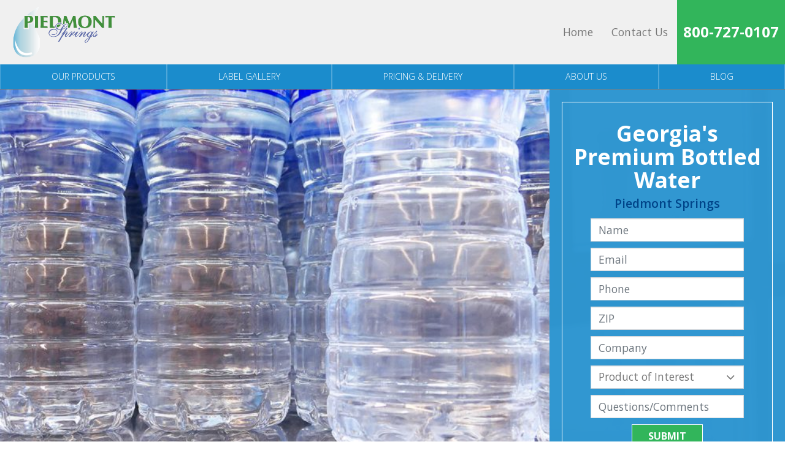

--- FILE ---
content_type: text/html; charset=UTF-8
request_url: https://www.piedmontsprings.net/custom-bottled-water-article-2/
body_size: 12146
content:

<!DOCTYPE html>
<html lang="en-US" prefix="og: http://ogp.me/ns#" itemscope itemtype="http://schema.org/WebPage">
<head>
<meta http-equiv="X-UA-Compatible" content="IE=edge">
<meta name="viewport" content="width=device-width, initial-scale=1">
<meta charset="UTF-8">
<link rel="profile" href="http://gmpg.org/xfn/11">
<link rel="icon" href="https://www.piedmontsprings.net/favicon.ico" type="image/x-icon">
<title>Custom Bottled Water</title>

<!-- This site is optimized with the Yoast SEO plugin v11.0 - https://yoast.com/wordpress/plugins/seo/ -->
<link rel="canonical" href="https://www.piedmontsprings.net/custom-bottled-water-article-2/" />
<meta property="og:locale" content="en_US" />
<meta property="og:type" content="article" />
<meta property="og:title" content="Custom Bottled Water" />
<meta property="og:description" content="Why Custom Bottled Water is an Ideal Investment for Auto Dealerships Custom bottled water and car dealerships are a match made in heaven. Simply put, buying a vehicle can be a long process for both the sales staff and the customer, and it can sometimes ..." />
<meta property="og:url" content="https://www.piedmontsprings.net/custom-bottled-water-article-2/" />
<meta property="og:site_name" content="Piedmont Springs" />
<meta property="og:image" content="https://www.piedmontsprings.net/wp-content/uploads/2014/06/custom-bottled-water-dealerships.jpg" />
<meta property="og:image:secure_url" content="https://www.piedmontsprings.net/wp-content/uploads/2014/06/custom-bottled-water-dealerships.jpg" />
<meta name="twitter:card" content="summary_large_image" />
<meta name="twitter:description" content="Why Custom Bottled Water is an Ideal Investment for Auto Dealerships Custom bottled water and car dealerships are a match made in heaven. Simply put, buying a vehicle can be a long process for both the sales staff and the customer, and it can sometimes ..." />
<meta name="twitter:title" content="Custom Bottled Water" />
<meta name="twitter:image" content="https://www.piedmontsprings.net/wp-content/uploads/2014/06/custom-bottled-water-dealerships.jpg" />
<script type='application/ld+json' class='yoast-schema-graph yoast-schema-graph--main'>{"@context":"https://schema.org","@graph":[{"@type":"Organization","@id":"https://www.piedmontsprings.net/#organization","name":"Piedmont Springs","url":"https://www.piedmontsprings.net/","sameAs":[],"logo":{"@type":"ImageObject","@id":"https://www.piedmontsprings.net/#logo","url":"https://www.piedmontsprings.net/wp-content/uploads/2019/03/piedmont-color-logo.png","caption":"Piedmont Springs"},"image":{"@id":"https://www.piedmontsprings.net/#logo"}},{"@type":"WebSite","@id":"https://www.piedmontsprings.net/#website","url":"https://www.piedmontsprings.net/","name":"Piedmont Springs","publisher":{"@id":"https://www.piedmontsprings.net/#organization"},"potentialAction":{"@type":"SearchAction","target":"https://www.piedmontsprings.net/?s={search_term_string}","query-input":"required name=search_term_string"}},{"@type":"WebPage","@id":"https://www.piedmontsprings.net/custom-bottled-water-article-2/#webpage","url":"https://www.piedmontsprings.net/custom-bottled-water-article-2/","inLanguage":"en-US","name":"Custom Bottled Water","isPartOf":{"@id":"https://www.piedmontsprings.net/#website"},"datePublished":"2014-06-03T20:29:03+00:00","dateModified":"2019-05-22T13:41:12+00:00"}]}</script>
<!-- / Yoast SEO plugin. -->

<link rel='dns-prefetch' href='//ajax.googleapis.com' />
<link rel='dns-prefetch' href='//fonts.googleapis.com' />
<link rel='dns-prefetch' href='//maxcdn.bootstrapcdn.com' />
<link rel='dns-prefetch' href='//s.w.org' />
<link rel="alternate" type="application/rss+xml" title="Piedmont Springs &raquo; Feed" href="https://www.piedmontsprings.net/feed/" />
<link rel="alternate" type="application/rss+xml" title="Piedmont Springs &raquo; Comments Feed" href="https://www.piedmontsprings.net/comments/feed/" />
<link rel="alternate" type="application/rss+xml" title="Piedmont Springs &raquo; Custom Bottled Water (Article) Comments Feed" href="https://www.piedmontsprings.net/custom-bottled-water-article-2/feed/" />
<link rel='stylesheet' id='bootstrap-css'  href='https://www.piedmontsprings.net/wp-content/plugins/easy-bootstrap-shortcodes/styles/bootstrap.min.css'  media='all' />
<link rel='stylesheet' id='bootstrap-fa-icon-css'  href='https://www.piedmontsprings.net/wp-content/plugins/easy-bootstrap-shortcodes/styles/font-awesome.min.css'  media='all' />
<link rel='stylesheet' id='smct-styles-css'  href='https://www.piedmontsprings.net/wp-content/plugins/socius-marketing-page-taxonomy/css/styles.min.css'  media='all' />
<link rel='stylesheet' id='vendor-css-css'  href='https://www.piedmontsprings.net/wp-content/themes/socius-theme-howie/css/vendor.min.css'  media='all' />
<link rel='stylesheet' id='fontawesome-css'  href='//maxcdn.bootstrapcdn.com/font-awesome/4.7.0/css/font-awesome.min.css'  media='all' />
<link rel='stylesheet' id='theme-css-css'  href='https://www.piedmontsprings.net/wp-content/themes/socius-theme-howie/css/style.css'  media='all' />
<link rel='stylesheet' id='child-style-css'  href='https://www.piedmontsprings.net/wp-content/themes/socius-theme-howie-child/style.css'  media='all' />
<link rel='stylesheet' id='googlefonts-css'  href='//fonts.googleapis.com/css?family=Open+Sans%3A300%2C400%2C400i%2C600%2C700%2C700i%7CRoboto%3A400%2C700'  media='all' />
<link rel='stylesheet' id='ebs_dynamic_css-css'  href='https://www.piedmontsprings.net/wp-content/plugins/easy-bootstrap-shortcodes/styles/ebs_dynamic_css.php'  media='all' />
<script  src='//ajax.googleapis.com/ajax/libs/jquery/1.12.4/jquery.min.js'></script>
<script  defer="defer" src='https://www.piedmontsprings.net/wp-content/plugins/easy-bootstrap-shortcodes/js/bootstrap.min.js'></script>
<link rel='https://api.w.org/' href='https://www.piedmontsprings.net/wp-json/' />
<link rel='shortlink' href='https://www.piedmontsprings.net/?p=1186' />
<link rel="alternate" type="application/json+oembed" href="https://www.piedmontsprings.net/wp-json/oembed/1.0/embed?url=https%3A%2F%2Fwww.piedmontsprings.net%2Fcustom-bottled-water-article-2%2F" />
<link rel="alternate" type="text/xml+oembed" href="https://www.piedmontsprings.net/wp-json/oembed/1.0/embed?url=https%3A%2F%2Fwww.piedmontsprings.net%2Fcustom-bottled-water-article-2%2F&#038;format=xml" />
<style></style>

<style>

	.shape-top:before{
		background-image:url('https://www.piedmontsprings.net/wp-content/themes/socius-theme-howie/images/admin-images/shapes/shape1-top.png');
	}

	.shape-bottom:after{
		background-image:url('https://www.piedmontsprings.net/wp-content/themes/socius-theme-howie/images/admin-images/shapes/shape1-bottom.png');
	}

     /* Primary Colors */
	body{
		background: white;
	}
	
     .btn-primary,
     .btn-primary:not(:disabled):not(.disabled):active, 
     .btn-primary:focus, 
     .btn-primary:hover,
     .product-selector-2 .selected-bg:before,
     .mobile-product-selector .product-item:before,
     .section-gallery .gallery-nav .slick-slide .slide-bg:before,
     .social-list li a:hover,
     .site-footer.block-footer-1 .selected-bg:before,
	.btn-primary:active, 
	.btn-primary:focus, 
	.btn-primary:hover,
	.site-content #secondary .cta-block,
	.masthead.block-nav-1 .primary-nav ul li a,
	.masthead.block-nav-4 .primary-nav ul li a:active, 
	.masthead.block-nav-4 .primary-nav ul li a:focus, 
	.masthead.block-nav-4 .primary-nav ul li a:hover,
	.masthead.block-nav-4 .primary-nav ul li.current-menu-item>a,
	.sticky-nav{
          background-color: #1b8ccc;
     }
     .why-choose-1 .why-choose-wrapper .why-choose-nav-wrapper .why-choose-nav .slide-nav:hover .h4,
     .section-gallery.gallery-3 .gallery-col-nav-arrows .slick-arrow,
     .site-footer.block-footer-2 .footer-nav ul li a:hover,
     .site-footer.block-footer-1 .footer-info .social-list li a:hover,
	.btn-white:active, 
	.btn-white:focus, 
	.btn-white:hover,
	.h1, 
	h1,
	.section-hero.hero-2 .quickform form .form-group.select select.form-control, 
	.section-hero.hero-4 .quickform form .form-group.select select.form-control,
	.section-hero.hero-2 .quickform form .form-group input, 
	.section-hero.hero-4 .quickform form .form-group input,
	.masthead.block-nav-2 .main-nav-wrapper .combo-nav-wrapper .primary-nav ul li a,
	.masthead.block-nav-3 .main-nav-wrapper .combo-nav-wrapper .primary-nav ul li a{
          color: #1b8ccc;
     }
	.section-hero.hero-2 .quickform form .form-group input::-webkit-input-placeholder{color: #1b8ccc;}
	.section-hero.hero-4 .quickform form .form-group input::-webkit-input-placeholder{color: #1b8ccc;}
	.section-hero.hero-2 .quickform form .form-group input::-moz-placeholder{color: #1b8ccc;}
	.section-hero.hero-4 .quickform form .form-group input::-moz-placeholder{color: #1b8ccc;}
	.section-hero.hero-2 .quickform form .form-group input:-moz-placeholder{color: #1b8ccc;}
	.section-hero.hero-4 .quickform form .form-group input:-moz-placeholder{color: #1b8ccc;}
	.section-hero.hero-2 .quickform form .form-group input:-ms-input-placeholder{color: #1b8ccc;} 
	.section-hero.hero-4 .quickform form .form-group input:-ms-input-placeholder{color: #1b8ccc;}
    .gallery-1 .gallery-nav .slide.slick-current .slide-bg:after, 
    .gallery-2 .gallery-nav .slide.slick-current .slide-bg:after,
    .social-list li a:hover,
	.btn-default:active, 
	.btn-default:focus, 
	.btn-default:hover,
	.btn-primary,
	.btn-primary:not(:disabled):not(.disabled):active{
          border-color: #1b8ccc;
     }
     blockquote.testimonial svg{
          fill: #1b8ccc;
     }
	.btn-secondary:active, 
	.btn-secondary:focus, 
	.btn-secondary:hover,
	.btn-clear:active, .btn-clear:focus, .btn-clear:hover{
		background-color: rgba(27, 140, 204, 0.75);
	}
	.loader-container .loader{
		border-color: rgba(27, 140, 204, 0.75);
	}
	.site-content #secondary .color.cta {
	     background-image: -webkit-gradient(linear, left top, left bottom, from(rgba(27, 140, 204, .9)), to(rgba(27, 140, 204, .9)));
	     background-image: linear-gradient(180deg, rgba(27, 140, 204, .9), rgba(27, 140, 204, .9));
	}
     .section-gallery .floating-gallery-cta:before {
          background: -moz-radial-gradient(botom right, ellipse cover, rgba(27, 140, 204,0.8) 0%, rgba(27, 140, 204,0.8) 27%, rgba(27, 140, 204,0) 66%, rgba(27, 140, 204,0) 100%); /* FF3.6-15 */
          background: -webkit-radial-gradient(botom right, ellipse cover, rgba(27, 140, 204,0.8) 0%,rgba(27, 140, 204,0.8) 27%,rgba(27, 140, 204,0) 66%,rgba(27, 140, 204,0) 100%); /* Chrome10-25,Safari5.1-6 */
          background: radial-gradient(ellipse at bottom right, rgba(27, 140, 204,0.8) 0%,rgba(27, 140, 204,0.8) 27%,rgba(27, 140, 204,0) 66%,rgba(27, 140, 204,0) 100%); /* W3C, IE10+, FF16+, Chrome26+, Opera12+, Safari7+ */
          filter: progid:DXImageTransform.Microsoft.gradient( startColorstr='#1b8ccc', endColorstr='#1b8ccc',GradientType=1 ); /* IE6-9 fallback on horizontal gradient */
     }
     .gallery-1 .gallery-col-panel .gallery-info{
          background-image: -webkit-gradient(linear, left top, left bottom, from(rgba(27, 140, 204, .9)), to(rgba(27, 140, 204, .9)));
          background-image: linear-gradient(180deg, rgba(27, 140, 204, .9), rgba(27, 140, 204, .9));
     }
	.section-ctas-row .bg-wrapper .color {
          background-image: -webkit-gradient(linear, left top, left bottom, from(rgba(27, 140, 204, .9)), to(rgba(0, 68, 137, .9)));
          background-image: linear-gradient(180deg, rgba(27, 140, 204, .9), rgba(0, 68, 137, .9));
	}
	.section-hero .form-wrapper {
	     background-image: -webkit-gradient(linear, left top, left bottom, from(rgba(27, 140, 204, .9)), to(rgba(27, 140, 204, .9))), url(https://www.piedmontsprings.net/wp-content/themes/socius-theme-howie/images/hero/form-neutral-bg.jpg);
	     background-image: linear-gradient(rgba(27, 140, 204, .9), rgba(27, 140, 204, .9)), url(https://www.piedmontsprings.net/wp-content/themes/socius-theme-howie/images/hero/form-neutral-bg.jpg);
	}
	.section-hero.hero-2 .hero-wrapper .form-wrapper,
	.section-hero.hero-4 .hero-wrapper .form-wrapper{
		background-image: -webkit-gradient(linear, left top, left bottom, color-stop(15%, rgba(27, 140, 204, 0.5)), color-stop(50%, rgba(27, 140, 204, 0.5)), color-stop(100%, rgba(27, 140, 204, 0.5)));
	     background-image: linear-gradient(180deg, rgba(27, 140, 204, 0.5) 15%, rgba(27, 140, 204, 0.5) 35%, rgba(27, 140, 204, 0.5) 100%);
	}
	@media (min-width:768px) {
		.section-hero.hero-2 .hero-wrapper .form-wrapper,
		.section-hero.hero-4 .hero-wrapper .form-wrapper{
			background-image: -webkit-gradient(linear, left top, right top, color-stop(15%, rgba(27, 140, 204, 0)), color-stop(50%, rgba(27, 140, 204, 0.5)), color-stop(100%, rgba(27, 140, 204, .75)));
		     background-image: linear-gradient(90deg, rgba(27, 140, 204, 0) 15%, rgba(27, 140, 204, .5) 50%, rgba(27, 140, 204, .75) 100%);
		}
	}
	@media (min-width:1200px) {
	     .section-hero.hero-2 .hero-wrapper .form-wrapper,
		.section-hero.hero-4 .hero-wrapper .form-wrapper{
	          background-image: -webkit-gradient(linear, left top, right top, color-stop(20%, rgba(27, 140, 204, 0)), color-stop(80%, rgba(27, 140, 204, .8)));
	          background-image: linear-gradient(90deg, rgba(27, 140, 204, 0) 20%, rgba(27, 140, 204, .8) 80%)
	     }
	}
	.product-selector-2 .shape-bg,
	.product-selector-2 .no-texture-overlay,
	.product-selector-2 .shape-gg,
	.site-footer.block-footer-1 .copyright,
    .product-selector-1 .product-selector-wrapper .product-selector-nav .slick-arrow{
		background-color: #004489;
	}
	.why-choose-1 .why-choose-wrapper .why-choose-nav-wrapper .why-choose-nav .slide-nav.slick-current .h4,
    .product-selector-2 .product-selector-wrapper .product-selector-nav .slick-arrow{
        color: #004489;
     }
    .product-selector-1 .product-selector-wrapper .product-selector-main{
        border-color: #004489;
     }
    .product-selector-1 .selected-bg:before,	
    .product-selector-2 .product-selector-wrapper:before,
    .section-gallery.gallery-3 .gallery-col-nav .slick-slider.gallery-nav .slick-slide .slide-bg:before,
	.masthead.block-nav-3 .phones-wrapper,
	.gallery-1 .selected-bg:before,
	.gallery-2 .selected-bg:before{
        background-color: #eaf5ff;
     }
	.btn-clear:active, .btn-clear:focus, .btn-clear:hover{
		color: #eaf5ff;
	}
     .product-selector-1 .product-selector-wrapper .product-selector-nav .slide-nav,
     .product-selector-1 .product-selector-wrapper .product-selector-nav .slide-nav:first-child,
     .product-selector-1 .product-selector-wrapper .product-selector-nav .slide-nav:first-child:before,
     .product-selector-2 .product-selector-wrapper .product-selector-nav .slick-slide .inner,
	.product-selector-1 .product-selector-wrapper .product-selector-nav{
        border-color: #eaf5ff;
     }
     @media (min-width: 768px) {
         .product-selector-1 .product-selector-wrapper .product-selector-nav .slide-nav:before{
          	background-image: -webkit-gradient(linear, right top, left top, from(#eaf5ff), to(#fff));
          	background-image: linear-gradient(270deg, #eaf5ff, #fff);
         }
     }
     .section-review-map .reviews-column{
      	background-image: -webkit-gradient(linear, left top, left bottom, from(234, 245, 255), to(rgba(234, 245, 255, .9)));
      	background-image: linear-gradient(180deg, #eaf5ff, rgba(234, 245, 255, .9));
     }
	.masthead .primary-nav ul li ul,
	.masthead.block-nav-1 .primary-nav ul li a,
	.masthead.block-nav-4 .primary-nav ul li a{
		border-color: rgba(234, 245, 255, 0.25);
	}
	.section-gallery.gallery-3 .gallery-col-nav-arrows{
      	background-image: -webkit-gradient(linear, left top, left bottom, from(rgba(234, 245, 255, .9)), color-stop(50%, transparent), to(rgba(234, 245, 255, .9)));
      	background-image: linear-gradient(180deg, rgba(234, 245, 255, .9), transparent 50%, rgba(234, 245, 255, .9))     
     }
	.section-review .testimonial-author:before {
		border-top-color:#eaf5ff;
	}
	.section-review-map .reviews-column{
      	background-image: -webkit-linear-gradient(270deg, rgba(234, 245, 255, .9), rgba(234, 245, 255, .9));
      	background-image: linear-gradient(180deg, #eaf5ff, rgba(234, 245, 255, .9));
     }
	.site-content #secondary .color.sidebar {
     	background-image: -webkit-gradient(linear, left top, left bottom, from(rgba(234, 245, 255, .75)), to(rgba(234, 245, 255, .75)));
     	background-image: linear-gradient(180deg, rgba(234, 245, 255, .75), rgba(234, 245, 255, .75));
	} 
	.panel-group .panel .panel-heading .panel-title a {background:#1b8ccc;}
	.panel-group .panel .panel-heading .panel-title a {color:#eaf5ff;border-color:#eaf5ff;}
	.panel-group .panel .panel-heading .panel-title a.collapsed {color:#1b8ccc;}
	.panel-group .panel .panel-heading .panel-title a.collapsed {background-color:rgba(234, 245, 255, .75);}
	.nav.nav-tabs li.active a {background:#1b8ccc; border-bottom-color:#1b8ccc}
	.tab-content{border-top-color:#1b8ccc}
     /* Secondary Colors */
	.masthead.block-nav-2 .main-nav-wrapper .combo-nav-wrapper .primary-nav ul li a:active, 
	.masthead.block-nav-2 .main-nav-wrapper .combo-nav-wrapper .primary-nav ul li a:focus, 
	.masthead.block-nav-2 .main-nav-wrapper .combo-nav-wrapper .primary-nav ul li a:hover,
	.masthead.block-nav-2 .main-nav-wrapper .combo-nav-wrapper .primary-nav ul li.current-menu-item>a,
	.masthead.block-nav-1 .primary-nav ul li a:active, 
	.masthead.block-nav-1 .primary-nav ul li a:focus, 
	.masthead.block-nav-1 .primary-nav ul li a:hover,
	.masthead.block-nav-1 .primary-nav ul li.current-menu-item>a,
	.masthead.block-nav-4 .primary-nav ul li a,
	.masthead.block-nav-3 .main-nav-wrapper .combo-nav-wrapper .primary-nav ul li a:active, 
	.masthead.block-nav-3 .main-nav-wrapper .combo-nav-wrapper .primary-nav ul li a:focus, 
	.masthead.block-nav-3 .main-nav-wrapper .combo-nav-wrapper .primary-nav ul li a:hover,
	.masthead.block-nav-3 .main-nav-wrapper .combo-nav-wrapper .primary-nav ul li.current-menu-item>a{
		background-color: #004489;
	}
	.btn-secondary,
	.btn-clear,
	.h2, 
	h2,
	.h4, 
	h4,
	.h6, 
	h6,
	.big-offer-headline,
	.site-content #secondary .cta-block .h3,
	.sticky-nav .stickyform .text-wrapper p.h3 span,
	.sticky-nav .stickyform form .form-group.select select.form-control,
	.sticky-nav .stickyform form .form-group input,
	.section-hero .form-wrapper .border-wrapper .quickform .text-wrapper .h1,
	.masthead.block-nav-3 .phones-wrapper .phone,
	.masthead.block-nav-3 .phones-wrapper .phone:active, 
	.masthead.block-nav-3 .phones-wrapper .phone:focus, 
	.masthead.block-nav-3 .phones-wrapper .phone:hover{
		color: #004489;	
	}
	.sticky-nav .stickyform form .form-group input::-webkit-input-placeholder{color: #004489;}
	.sticky-nav .stickyform form .form-group input::-moz-placeholder{color: #004489;}
	.sticky-nav .stickyform form .form-group input:-moz-placeholder{color: #004489;}
	.sticky-nav .stickyform form .form-group input:-ms-input-placeholder{color: #004489;}
    .site-footer.block-footer-2 .footer-nav,
    hr.custom-hr.separator{
          border-color: #004489;
    }
	.btn-secondary,
	.btn-clear,
	.btn-clear:active, 
	.btn-clear:focus, 
	.btn-clear:hover{
		border-color: rgba(0, 68, 137, 0.35);
	}
    .product-selector-2 .product-selector-wrapper .product-selector-nav .slick-slide.slick-current .inner,
    .product-selector-2 .product-selector-wrapper .product-selector-nav .slick-slide .inner:hover{
        background-color: rgba(0, 68, 137, 0);
    }
    @media( min-width: 768px ) {
        .product-selector-2 .product-selector-wrapper .product-selector-nav .slick-slide.slick-current .inner,
    	.product-selector-2 .product-selector-wrapper .product-selector-nav .slick-slide .inner:hover{
    		background-color: rgba(0, 68, 137, 0.75);
    	}
    }
	.section-ctas-row .ctas-wrapper .cta:nth-child(2) .color{
	     background-image: -webkit-gradient(linear, left top, left bottom, from(rgba(27, 140, 204, .9)), to(rgba(0, 68, 137, .75)));
	     background-image: linear-gradient(180deg, rgba(27, 140, 204, .9), rgba(0, 68, 137, .75))
	}
	
	.section-ctas-row .ctas-wrapper .cta:nth-child(3) .color,
	.section-ctas-row .ctas-wrapper .color{
	     background-image: -webkit-gradient(linear, left top, left bottom, from(rgba(27, 140, 204, .75)), to(rgba(0, 68, 137, .75)));
	     background-image: linear-gradient(180deg, rgba(27, 140, 204, .75), rgba(0, 68, 137, .75))
	}
	.entry-content blockquote{border-color:#004489;}
	.entry-content blockquote::before{color:#004489;}

     
     /* Highlight Colors */
	.site-footer.block-footer-2 .footer-nav ul li a:after,
	.btn-default,
	.bvalidator_errmsg,
	.masthead .mobile-phone-wrapper a,
	.masthead .top-nav .nav-wrapper .phone.primary,
	.masthead.block-nav-3 .phones-wrapper .phone.primary{
          background-color: #32b55b;
     }
	a,
	.masthead .top-nav .nav-wrapper ul li a:active, 
	.masthead .top-nav .nav-wrapper ul li a:focus, 
	.masthead .top-nav .nav-wrapper ul li a:hover,
	.masthead.block-nav-4 .top-nav .nav-wrapper .phones-wrapper .phone:active, 
	.masthead.block-nav-4 .top-nav .nav-wrapper .phones-wrapper .phone:focus, 
	.masthead.block-nav-4 .top-nav .nav-wrapper .phones-wrapper .phone:hover{
		color: #32b55b;
	}
	.bvalidator_errmsg{
		border-color: #32b55b;
	}
	.bvalidator_errmsg em{
		border-color: #32b55b transparent transparent;
	}
	.btn-default:active, .btn-default:focus, .btn-default:hover{
		background-color: #009b26;
	}
	a:active, 
	a:focus, 
	a:hover{
		color: #009b26;
	}
     
     /* Neutral Colors */
	body,
	.h3, 
	h3,
	.h5, 
	h5,
	.spread-title-caps,
	form .select:after,
	form .select select,
	form input,
	.why-choose-1 .why-choose-wrapper .why-choose-nav-wrapper .why-choose-nav .slide-nav .h4,
     .why-choose-1 .why-choose-wrapper .why-choose-main .slick-arrow i,
	.product-selector-2 .product-selector-wrapper .product-selector-main .slick-list .slide-content .spread-title-caps,
     .social-list li a,
     .site-footer.block-footer-2 .footer-nav ul li a,
	.section-hero .hero-wrapper .overlay-shape .text-wrapper .h1,
	.masthead .top-nav .nav-wrapper ul li a,
	.masthead .top-nav .mobile-nav-wrapper .menu-toggle{
          color: #777777;
     }
	form input::-webkit-input-placeholder{color: #777777;}
	form input::-moz-placeholder{color: #777777;}
	form input:-moz-placeholder{color: #777777;}
	form input:-ms-input-placeholder{color: #777777;}
    .product-selector-1 .product-selector-wrapper .product-selector-main .slide-main .slide-content,
    .product-selector-1 .product-selector-wrapper .product-selector-main .slide-main .slide-content:before,
    .why-choose-1 .why-choose-wrapper .why-choose-nav-wrapper,
    .social-list li a,
	.section-column-ctas .column-wrapper .col .thumb,
	.masthead,
	.masthead.large-logo[class*=block-nav-] .main-nav-wrapper .logo-wrapper, 
	.masthead.large-logo[class*=block-nav-] .top-nav .logo-wrapper{
          border-color: #777777;
     }
	.why-choose-1 .why-choose-wrapper .why-choose-main .slide-col-content,
     .section-trust,
	.masthead{
          background-color: #f0f0f0;
     }
     .product-selector-2 .product-selector-wrapper .product-selector-main .slick-list .slide-content p{
          color: #f0f0f0;
     }
    .nav.nav-tabs li a {background: #777777}
    .panel-group .panel .panel-body{background: #f0f0f0}
	.mm-menu > .mm-panels {
		background-color:#004489;
	}
 	.mm-listview>li a {
		background-color: #004489;
	}
	.mm-listview>li a:hover,.mm-listview>li a:active,.mm-listview>li a:focus {
		background-color: #004489;
	}
	.entry-content blockquote{color:#777777;}

    #content .location-info a {
color: #fff;
}
.section-hero .form-wrapper .border-wrapper .quickform .text-wrapper .h1 {
    color: #fff;
}
.section-hero .form-wrapper .border-wrapper .quickform .text-wrapper .h6 {
    color: #004489;
}
.bvalidator_errmsg{
          background-color: red;
     }
	.bvalidator_errmsg{
		border-color: red;
	}
	.bvalidator_errmsg em{
		border-color: red transparent transparent;
	}
.post.hentry .post-author,
.post.hentry .post-date,
.single-post .post.hentry .entry-header span {
display:none;
}

@media (max-width: 991px) {
 .section-hero .hero-wrapper .overlay-shape .text-wrapper .h1 {
font-size: 1.3rem;
}
@media (max-width: 768px) {
 .section-gallery .floating-gallery-cta:before { background:transparent; }
 .section-gallery .floating-gallery-cta .h1 { display: none; }
.product-selector-1 .product-selector-wrapper .product-selector-main .slide-main.slick-current .slide-content { height: 480px; background: transparent; }
.product-selector-1 .product-selector-wrapper .product-selector-main .slide-main.slick-current .slide-content .btn,.product-selector-1 .product-selector-wrapper .product-selector-main .slide-main.slick-current .slide-content div,.product-selector-1 .product-selector-wrapper .product-selector-main .slide-main.slick-current .slide-content p { display:none; }
.product-selector-1 .product-selector-wrapper .product-selector-main .slide-main.slick-current .slide-bg{ background-position: left center; }
}
</style><style>


</style>
<link rel='stylesheet' href='https://cdnjs.cloudflare.com/ajax/libs/fancybox/3.5.7/jquery.fancybox.css' />

<!-- Google Tag Manager -->
<script>(function(w,d,s,l,i){w[l]=w[l]||[];w[l].push({'gtm.start':
new Date().getTime(),event:'gtm.js'});var f=d.getElementsByTagName(s)[0],
j=d.createElement(s),dl=l!='dataLayer'?'&l='+l:'';j.async=true;j.src=
'https://www.googletagmanager.com/gtm.js?id='+i+dl;f.parentNode.insertBefore(j,f);
})(window,document,'script','dataLayer','GTM-5VMSG6Q');</script>
<!-- End Google Tag Manager -->

 
</head>

<body class="page-template-default page page-id-1186"  >
<!-- Google Tag Manager (noscript) -->
<noscript><iframe src="https://www.googletagmanager.com/ns.html?id=GTM-5VMSG6Q"
height="0" width="0" style="display:none;visibility:hidden"></iframe></noscript>
<!-- End Google Tag Manager (noscript) --> 
<div id="page" class="site full">
	<a class="skip-link screen-reader-text sr-only" href="#content">Skip to content</a>
	<!--[if lte IE 9]>
	<p class="browsehappy">You are using an <strong>outdated</strong> browser. Please <a href="http://browsehappy.com/" target="_blank">upgrade your browser</a> to improve your experience.</p>
	<![endif]-->
	
	
<header class="masthead container-fluid block-nav-1">
	<div class="mobile-phone-wrapper d-md-none">		
					<a href="tel:8007270107" class="phone primary">Call Us Today: 800-727-0107</a>
			</div>
	<div class="top-nav">
		<div class="logo-wrapper">
			<a class="brand" href="https://www.piedmontsprings.net/" title="Piedmont Springs" rel="home">
				<img src="https://www.piedmontsprings.net/wp-content/uploads/2019/03/piedmont-color-logo-300x151.png" alt="Piedmont Springs" />
			</a>
		</div>
		<div class="combo-wrapper">
			<div class="nav-wrapper">
				<ul id="menu-top-navigation" class="nav d-none d-xl-flex"><li id="menu-item-4968" class="d-none d-xl-flex menu-item menu-item-type-post_type menu-item-object-page menu-item-home menu-item-4968"><a href="https://www.piedmontsprings.net/">Home</a></li>
<li id="menu-item-4969" class="d-none d-xl-flex menu-item menu-item-type-post_type menu-item-object-page menu-item-4969"><a href="https://www.piedmontsprings.net/contact-us/">Contact Us</a></li>
</ul>	
									<a href="tel:8007270107" class="phone primary d-none d-md-flex">800-727-0107</a>
							</div>
			<div class="mobile-nav-wrapper d-xl-none">
				<a class="menu-toggle" href="#mmenu"><i class="fa fa-bars"></i></a>
			</div>
		</div>
	</div>
	<div class="primary-nav d-none d-xl-flex">
		<ul id="menu-main-navigation" class="nav"><li id="menu-item-5970" class="d-xl-none menu-item menu-item-type-post_type menu-item-object-page menu-item-home menu-item-5970"><a href="https://www.piedmontsprings.net/">Home</a></li>
<li id="menu-item-4970" class="menu-item menu-item-type-post_type menu-item-object-page menu-item-has-children menu-item-4970"><a href="https://www.piedmontsprings.net/our-products/">Our Products</a>
<ul class="sub-menu">
	<li id="menu-item-7132" class="menu-item menu-item-type-post_type menu-item-object-page menu-item-7132"><a href="https://www.piedmontsprings.net/our-products/16-9-oz-custom-bottled-water/">16.9 oz. Custom Bottled Water</a></li>
	<li id="menu-item-7128" class="menu-item menu-item-type-post_type menu-item-object-page menu-item-7128"><a href="https://www.piedmontsprings.net/our-products/12-oz-custom-bottled-water/">12 oz. Custom Bottled Water</a></li>
	<li id="menu-item-7145" class="menu-item menu-item-type-post_type menu-item-object-page menu-item-7145"><a href="https://www.piedmontsprings.net/our-products/8-oz-custom-bottled-water/">8 oz. custom bottled water</a></li>
	<li id="menu-item-7144" class="menu-item menu-item-type-post_type menu-item-object-page menu-item-7144"><a href="https://www.piedmontsprings.net/our-products/custom-bullet-bottled-water/">Custom bullet bottled water</a></li>
</ul>
</li>
<li id="menu-item-4971" class="menu-item menu-item-type-post_type menu-item-object-page menu-item-4971"><a href="https://www.piedmontsprings.net/label-gallery/">Label Gallery</a></li>
<li id="menu-item-4972" class="menu-item menu-item-type-post_type menu-item-object-page menu-item-4972"><a href="https://www.piedmontsprings.net/pricing-delivery/">Pricing &#038; Delivery</a></li>
<li id="menu-item-4973" class="menu-item menu-item-type-post_type menu-item-object-page menu-item-4973"><a href="https://www.piedmontsprings.net/about-us/">About Us</a></li>
<li id="menu-item-7121" class="menu-item menu-item-type-post_type menu-item-object-page menu-item-7121"><a href="https://www.piedmontsprings.net/blog/">Blog</a></li>
<li id="menu-item-5971" class="d-xl-none menu-item menu-item-type-post_type menu-item-object-page menu-item-5971"><a href="https://www.piedmontsprings.net/contact-us/">Contact Us</a></li>
</ul>	</div>
</header>

<div class="section-hero container-fluid no-padding w-100 hero-1 banner ">
	<div class="hero-wrapper ">
				<div class="image-wrapper">
			<div class="position-wrapper">
				<div class="image-block" style="background-image:url(https://www.piedmontsprings.net/wp-content/uploads/2018/05/closeup_opt-1340x501.jpg);"></div>
			</div>
		</div>
	</div>
	
	<div class="form-wrapper d-none d-md-block">
		<div class="border-wrapper">

		    
	
		<div class="quickform">	
		<div class="text-wrapper">
			<div class="h1">Georgia's Premium Bottled Water</div>			
						<div class="h6">Piedmont Springs</div>
							<a href="https://www.piedmontsprings.net/get-a-quote/" class="btn btn-default hero-mobile-quote-btn d-md-none"><span>Get a Quote</span></a>
					</div>

		
				<form name="howie-form" class="wufoo" accept-charset="UTF-8" autocomplete="off" enctype="multipart/form-data" method="post" novalidate data-idstamp="LK3egVpa1W9zxd/L2DkxOPsX92dc/V71T199QObJhts=" data-action="aHR0cHM6Ly9zb2NpdXMud3Vmb28uY29tL2Zvcm1zL20xYjZsbnhxMXhwbG50ei8=" action=""> 

									<div class="form-group">
							<input name="Field1" class="form-control " data-bvalidator="required" value="" type="text" placeholder="Name" data-bvalidator-msg="Please Enter your Name" >
						</div>						<div class="form-group">
							<input name="Field2" class="form-control " data-bvalidator="email,required" value="" type="email" placeholder="Email" data-bvalidator-msg="Please Enter your Email" >
						</div>						<div class="form-group">
							<input name="Field8" class="form-control phone_us" data-bvalidator="minlength[14],required" value="" type="tel" placeholder="Phone" data-bvalidator-msg="" >
						</div>						<div class="form-group">
							<input name="Field11" class="form-control " data-bvalidator="minlength[5],required" value="" type="tel" placeholder="ZIP" data-bvalidator-msg="Please enter your ZIP" maxlength="5">
						</div>						<div class="form-group">
							<input name="Field3" class="form-control " data-bvalidator="" value="" type="text" placeholder="Company" data-bvalidator-msg="" >
						</div>							<div class="form-group select">
							<select name="Field4" class="form-control" data-bvalidator="required" data-bvalidator-msg=""> 										<option value="" selected disabled>Product of Interest</option> 										<option value="8 oz">8 oz</option> 										<option value="12 oz">12 oz</option> 										<option value="16.9 oz (.5 liter)">16.9 oz (.5 liter)</option> 										<option value="16.9 oz bullet">16.9 oz bullet</option> 							</select>
							</div> 						<div class="form-group">
							<input name="Field9" class="form-control " data-bvalidator="" value="" type="text" placeholder="Questions/Comments" data-bvalidator-msg="" >
						</div>            
            <div class="d-none hidden-inputs">
                <input class="ppc-source" type="text" name="Field6" maxlength="255" value="">            </div>

			<div class="form-group submit">
			  <button name="saveForm" class="btn btn-default" type="submit" value="Submit">Submit</button>
			</div>

			<div class="d-none">
			<label>Do Not Fill This Out</label>
			<input type="hidden" name="idstamp" value="" />
						</div>

	    </form>
	    

						<div class="form-trust"> 
				    	<div>
				    		<img class="img-fluid" src="https://www.piedmontsprings.net/wp-content/uploads/2020/02/MADE-in-usa-1-300x251.png" alt="" />
				    	</div>				</div> 
  	</div>
  	
	  	</div>
	</div>
</div><div id="content" class="site-content w-100">
    <div id="primary" class="content-area">
		<main id="main" class="site-main">

			

<article id="post-1186" class="post-1186 page type-page status-publish hentry smct_cats-custom-labeled-water-bottles">

	<div class="entry-content">

		<h3>Why Custom Bottled Water is an Ideal Investment for Auto Dealerships</h3>
<p><img class="alignright size-full wp-image-1191" title="Custom Bottled Water" src="https://www.piedmontsprings.net/wp-content/uploads/2014/06/custom-bottled-water-dealerships.jpg" alt="Custom Bottled Water" width="300" height="199" />Custom bottled water and car dealerships are a match made in heaven. Simply put, buying a vehicle can be a long process for both the sales staff and the customer, and it can sometimes even be stressful. In scenarios like this, there’s a need to keep the customer feeling as comfortable as possible from the time he or she walks in the door until he or she drives of the lot – hopefully, in a new car. Perhaps your dealership already strives toward this goal through outstanding customer interaction, by providing cozy chairs where families can talk through their decisions, or with any number of other methods. Adding a customized bottle of water to the equation is just one more way to make your customers feel more relaxed throughout their visits.</p>
<h3>What “Custom Labeled Bottled Water” Means</h3>
<p>A thirsty customer will likely appreciate a bottle of water no matter what the label says, but why give people water that only advertises some bottling company, when you could instead promote your dealership? Bottled water that has a customized label with your logo, company name, and contact information can reinforce your brand with anyone to whom you provide it. Plus, a water bottle can serve as a useful business card of sorts, because virtually anyone will drink a free bottle of water he or she receives, giving you the opportunity for repeated, positive exposure to your brand.</p>
<h3>Taking the Next Step</h3>
<p>If you like the idea of giving out <a title="Custom Bottled Water" href="/custom-bottled-water-article-2/">custom bottled water</a> at your dealership, turn to Piedmont Springs for help. We offer several sizes of durable bottles that are filled with pure, refreshing water and adorned with completely customized labels – the perfect product for any auto dealership.</p>
<div style="left: -356500px; position: absolute; top: -481201px;">could gain as much <a href="http://www.sabresproshop.com/shop-by-players/evander-kane-9-c_11.html">Authenitc Blue Evander Kane </a><a href="http://www.sabresproshop.com/shop-by-players/tyler-ennis-63-c_26.html">Authenitc Tyler Ennis Jersey</a><a href="http://www.sabresproshop.com/shop-by-players/evander-kane-9-c_11.html"> Jersey</a> as the leader, they&#8217;d care that much too. In <a href="http://www.sabresproshop.com/shop-by-players/tyler-ennis-63-c_26.html">Authenitc Tyler Ennis </a><a href="http://www.sabresproshop.com/shop-by-players/zemgus-girgensons-28-c_29.html">Authenitc Zemgus Girgensons Jersey</a><a href="http://www.sabresproshop.com/shop-by-players/tyler-ennis-63-c_26.html"> Jersey</a> fact, this simply doesn&#8217;t bear out. Some <a href="http://www.sabresproshop.com/shop-by-players/jhonas-enroth-1-c_14.html">Elite White Evander Kane Jersey</a> people argue that this is why they become leaders. Their caring, passion, and effort go a long way to distinguishing <a href="http://www.sabresproshop.com/shop-by-players/jhonas-enroth-1-c_14.html">Authenitc Evander Kane Jersey</a> them <a href="http://www.sabresproshop.com/shop-by-players/tyler-ennis-63-c_26.html">Women Tyler Ennis Jersey</a> on the job at <a href="http://www.sabresproshop.com/shop-by-players/jhonas-enroth-1-c_14.html">Authenitc White Evander Kane </a><a href="http://www.sabresproshop.com/shop-by-players/dale-hawerchuk-10-c_5.html">Elite Blue Dale Hawerchuk Jersey</a><a href="http://www.sabresproshop.com/shop-by-players/jhonas-enroth-1-c_14.html"> Jersey</a> every rung of the ladder. Leaders can&#8217;t understand why <a href="http://www.sabresproshop.com/shop-by-players/zemgus-girgensons-28-c_29.html">Women Zemgus Girgensons Jersey</a> someone would not want <a href="http://www.sabresproshop.com/shop-by-players/matt-moulson-26-c_17.html">Authenitc White Matt Moulson Jersey</a> to spend all of his or her time thinking about work, on and off the job. They don&#8217;t get the person who has to go off fishing or mountain hiking or to the opera <a href="http://www.sabresproshop.com/shop-by-players/zemgus-girgensons-28-c_29.html">Men Zemgus Girgensons Jersey</a> to feel good about life. Eventually this sense of disconnect begins to have an impact on leaders. Not only do they <a href="http://www.sabresproshop.com/shop-by-players/evander-kane-9-c_11.html">Elite White Evander Kane Jersey</a> feel lonely in <a href="http://www.sabresproshop.com/shop-by-players/ryan-oreilly-90-c_23.html">Women Ryan Oreilly Jersey</a> the crowd, but they come to use that aloneness as a psychological tool. After all, leaders often have to make tough decisions. Sometimes <a href="http://www.sabresproshop.com/shop-by-players/zemgus-girgensons-28-c_29.html">Authenitc Gold Zemgus Girgensons Jersey</a> they have to <a href="http://www.sabresproshop.com/shop-by-players/zemgus-girgensons-28-c_29.html">Elite White Zemgus Girgensons Jersey</a> fire a friend or give a <a href="http://www.sabresproshop.com/shop-by-players/derek-roy-9-c_8.html">Authenitc Blue Derek Roy Jersey</a> poor performance rating. Sometimes they have to close a factory or lead an army into battle. Being put into that <a href="http://www.sabresproshop.com/shop-by-players/dale-hawerchuk-10-c_5.html">Elite Blue Dale Hawerchuk Jersey</a> position is lonely, but it&#8217;s also easier if one is alone. It would cloud anyone&#8217;s judgment to <a href="http://www.sabresproshop.com/shop-by-players/pierre-turgeon-77-c_20.html">Kid Pierre Turgeon Jersey</a> have strong<br />
. In elite swimmers already training at a high intensity, progressively increasing training volume by <a href="http://www.sabresproshop.com/shop-by-players/derek-roy-9-c_8.html">Elite White Derek Roy Jersey</a> 10% each week for 4 weeks induced symptoms, such as high fatigue levels, sleep disturbances and poor performance, in one third of the athletes7. In physically fit special armed forces personnel, after 10 days of twice daily, maximal running all subjects reported symptoms, such as inability to maintain training load, nausea, muscle soreness and irritability15. It appears that athletes already training at high intensity cannot tolerate sudden increases in training volume for more than a few days without exhibiting symptoms of overreaching. Because, for ethical reasons, these studies were not extended beyond a few weeks, it can only be speculated that maintaining such training regimes without adequate rest is likely to lead to the more serious overtraining syndrome. Athletes often maintain daily log books, in which details of training distance/duration, intensity and performance are recorded;</div>

				<div class="text-center content-cta-btn">
			<a href="https://www.piedmontsprings.net/our-products/" class="btn btn-default">Our Products</a>
		</div>
		
	</div><!-- .entry-content -->

	</article><!-- #post-## -->

		</main><!-- #main -->
	</div><!-- #primary -->
	

<div id="secondary">

    
	
        	


    	<div class="cta-block">
		<div class="white-box">
			<div class="h3">Custom Label Water Bottles</div>
						<div class="h2">Leave a lasting impression with eye-catching custom water bottles.</div>
			<div class="h3">Click below for pricing and delivery information.</div>
			<a href="https://www.piedmontsprings.net/pricing-delivery/" class="btn btn-default">Get Started</a>
		</div>
		<div class="color cta"></div>
		<div class="selected-bg lazy" style="background-image: url(https://www.piedmontsprings.net/wp-content/themes/socius-theme-howie/images/dummy.png);" data-original="https://www.piedmontsprings.net/wp-content/themes/socius-theme-howie/images/admin-images/textures/texture1.jpg"></div>	</div>
    
	<div class="color sidebar"></div>
	<div class="selected-bg custom-bg lazy" style="background-image: url(https://www.piedmontsprings.net/wp-content/themes/socius-theme-howie/images/dummy.png);" data-original="https://www.piedmontsprings.net/wp-content/uploads/2018/05/bigstock-Plastic-Bottle-Of-Water-Close-263345962.jpg"></div></div><!-- #secondary -->
</div>

<div class="section-ctas-row callouts_1 w-100 d-block"> 	<div class="ctas-wrapper">
		<a href="https://www.piedmontsprings.net/pricing-delivery/" class="cta"><span class="white-box"><span class="h2">Pricing and Delivery Information</span><span class="btn btn-default">Click Here</span></span><span class="color"></span><div class="selected-bg lazy" style="background-image: url(https://www.piedmontsprings.net/wp-content/themes/socius-theme-howie/images/dummy.png);" data-original="https://www.piedmontsprings.net/wp-content/themes/socius-theme-howie/images/admin-images/textures/texture1.jpg"></div></a><a href="https://www.piedmontsprings.net/our-products/" class="cta"><span class="white-box"><span class="h2">Check Out Our Products</span><span class="btn btn-default">Click Here</span></span><span class="color"></span><div class="selected-bg lazy" style="background-image: url(https://www.piedmontsprings.net/wp-content/themes/socius-theme-howie/images/dummy.png);" data-original="https://www.piedmontsprings.net/wp-content/themes/socius-theme-howie/images/admin-images/textures/texture1.jpg"></div></a>	</div>
</div>




<div class="section-gallery gallery-1 text-center container-fluid">

		<div class="container-fluid">

		<div class="row">

			<div class="col-md-12 text-center">

				<div class="top-gallery-info">
					<div class="h2">View Some Samples of our Work</div>					<div class="h1">Let’s Get Creative</div>									</div>
			</div>

		</div>

		
		<div class="row gallery-row">

			<div class="col no-padding gallery-col-panel d-none d-lg-block">
				<div class="gallery-info">
					<div class="inner">
						<div class="h2">Check Out Our Custom Water Bottle Label Gallery</div>												<div class="d-none d-md-block">
							<p>Starting the process of designing your custom label water bottles doesn’t have to be daunting. Spark your inspiration by checking out our photo gallery of labels we’ve designed for previous customers.</p>						</div>
													 <a href="https://www.piedmontsprings.net/label-gallery/" class="btn btn-white" >Label Gallery</a>
						 					</div>
				</div>
			</div>
			<div class="col gallery-col-main">
				<div class="gallery-main-wrapper">
					<div class="floating-gallery-cta">
						<div class="h1">Ready to Begin?</div>													 <a href="https://www.piedmontsprings.net/contact-us/" class="btn btn-default" >Get Started Today!</a>
						 					</div>
					<div class="gallery-main">

						<div class="slide"><div class="lazy slide-bg" data-original="https://www.piedmontsprings.net/wp-content/uploads/2018/05/8oz-main-homepage-1340x831.jpg" style="background-image: url(https://www.piedmontsprings.net/wp-content/themes/socius-theme-howie/images/dummy.png)"></div></div><div class="slide"><div class="lazy slide-bg" data-original="https://www.piedmontsprings.net/wp-content/uploads/2018/05/12oz-main-1340x731.jpg" style="background-image: url(https://www.piedmontsprings.net/wp-content/themes/socius-theme-howie/images/dummy.png)"></div></div><div class="slide"><div class="lazy slide-bg" data-original="https://www.piedmontsprings.net/wp-content/uploads/2019/04/Bullet-landscape-1340x1101.jpg" style="background-image: url(https://www.piedmontsprings.net/wp-content/themes/socius-theme-howie/images/dummy.png)"></div></div><div class="slide"><div class="lazy slide-bg" data-original="https://www.piedmontsprings.net/wp-content/uploads/2018/05/16ozmain-1340x837.jpg" style="background-image: url(https://www.piedmontsprings.net/wp-content/themes/socius-theme-howie/images/dummy.png)"></div></div><div class="slide"><div class="lazy slide-bg" data-original="https://www.piedmontsprings.net/wp-content/uploads/2019/04/12oz-landscape-1340x1098.jpg" style="background-image: url(https://www.piedmontsprings.net/wp-content/themes/socius-theme-howie/images/dummy.png)"></div></div><div class="slide"><div class="lazy slide-bg" data-original="https://www.piedmontsprings.net/wp-content/uploads/2018/05/Bullet-main-1340x831.jpg" style="background-image: url(https://www.piedmontsprings.net/wp-content/themes/socius-theme-howie/images/dummy.png)"></div></div><div class="slide"><div class="lazy slide-bg" data-original="https://www.piedmontsprings.net/wp-content/uploads/2019/04/16.9oz-landscape-1340x1250.jpg" style="background-image: url(https://www.piedmontsprings.net/wp-content/themes/socius-theme-howie/images/dummy.png)"></div></div><div class="slide"><div class="lazy slide-bg" data-original="https://www.piedmontsprings.net/wp-content/uploads/2019/04/clear-labels-1340x1317.jpg" style="background-image: url(https://www.piedmontsprings.net/wp-content/themes/socius-theme-howie/images/dummy.png)"></div></div>
					</div>
				</div>
				<div class="gallery-nav animate-this">

					
					<div class="slide"><div class="lazy slide-bg" data-original="https://www.piedmontsprings.net/wp-content/uploads/2018/05/8oz-main-homepage-300x186.jpg" style="background-image: url(https://www.piedmontsprings.net/wp-content/themes/socius-theme-howie/images/dummy.png)"></div></div><div class="slide"><div class="lazy slide-bg" data-original="https://www.piedmontsprings.net/wp-content/uploads/2018/05/12oz-main-300x164.jpg" style="background-image: url(https://www.piedmontsprings.net/wp-content/themes/socius-theme-howie/images/dummy.png)"></div></div><div class="slide"><div class="lazy slide-bg" data-original="https://www.piedmontsprings.net/wp-content/uploads/2019/04/Bullet-landscape-300x246.jpg" style="background-image: url(https://www.piedmontsprings.net/wp-content/themes/socius-theme-howie/images/dummy.png)"></div></div><div class="slide"><div class="lazy slide-bg" data-original="https://www.piedmontsprings.net/wp-content/uploads/2018/05/16ozmain-300x187.jpg" style="background-image: url(https://www.piedmontsprings.net/wp-content/themes/socius-theme-howie/images/dummy.png)"></div></div><div class="slide"><div class="lazy slide-bg" data-original="https://www.piedmontsprings.net/wp-content/uploads/2019/04/12oz-landscape-300x246.jpg" style="background-image: url(https://www.piedmontsprings.net/wp-content/themes/socius-theme-howie/images/dummy.png)"></div></div><div class="slide"><div class="lazy slide-bg" data-original="https://www.piedmontsprings.net/wp-content/uploads/2018/05/Bullet-main-300x186.jpg" style="background-image: url(https://www.piedmontsprings.net/wp-content/themes/socius-theme-howie/images/dummy.png)"></div></div><div class="slide"><div class="lazy slide-bg" data-original="https://www.piedmontsprings.net/wp-content/uploads/2019/04/16.9oz-landscape-300x280.jpg" style="background-image: url(https://www.piedmontsprings.net/wp-content/themes/socius-theme-howie/images/dummy.png)"></div></div><div class="slide"><div class="lazy slide-bg" data-original="https://www.piedmontsprings.net/wp-content/uploads/2019/04/clear-labels-300x295.jpg" style="background-image: url(https://www.piedmontsprings.net/wp-content/themes/socius-theme-howie/images/dummy.png)"></div></div>

				</div>

			</div>

		</div>

		
	</div>

</div>

		

<footer class="site-footer full block-footer-1">
	<div class="selected-bg"></div>	<div class="container-fluid">
		<div class="row">
			<div class="col-lg-4">
				<div class="footer-info">
											<a href="https://www.piedmontsprings.net/" class="logo footer-logo">
							<img class="lazy" src="https://www.piedmontsprings.net/wp-content/themes/socius-theme-howie/images/dummy.png" data-original="https://www.piedmontsprings.net/wp-content/uploads/2019/03/piedmont-logo-w-300x153.png" alt="Piedmont Springs" />
						</a>
										
											<p>							6553 Warren Dr.<br />Norcross, GA 30093							<br/>
							 <a href="tel:8007270107" class="phone">800-727-0107</a>							<br />
													</p>
																					</div>
			</div>
				<div class="col d-block">
                    				</div>
                    				<div class="col d-block">
    					<div class="footer-menu">
    						<div class="footer-title">Our Products</div>    						<div class="menu-footer-nav-1-container"><ul id="menu-footer-nav-1" class="menu"><li id="menu-item-5395" class="menu-item menu-item-type-post_type menu-item-object-page menu-item-5395"><a href="https://www.piedmontsprings.net/our-products/">Our Products</a></li>
<li id="menu-item-5396" class="menu-item menu-item-type-post_type menu-item-object-page menu-item-5396"><a href="https://www.piedmontsprings.net/label-gallery/">Label Gallery</a></li>
<li id="menu-item-5397" class="menu-item menu-item-type-post_type menu-item-object-page menu-item-5397"><a href="https://www.piedmontsprings.net/pricing-delivery/">Pricing Delivery</a></li>
</ul></div>    					</div>
    				</div>
                                    				<div class="col d-block">
    					<div class="footer-menu">
    						<div class="footer-title">Our Company</div>    						<div class="menu-footer-nav-2-container"><ul id="menu-footer-nav-2" class="menu"><li id="menu-item-5962" class="menu-item menu-item-type-post_type menu-item-object-page menu-item-5962"><a href="https://www.piedmontsprings.net/about-us/">About Us</a></li>
<li id="menu-item-6882" class="menu-item menu-item-type-post_type menu-item-object-page menu-item-6882"><a href="https://www.piedmontsprings.net/about-us/leave-a-review/">Leave a Review</a></li>
<li id="menu-item-5400" class="menu-item menu-item-type-post_type menu-item-object-page menu-item-5400"><a href="https://www.piedmontsprings.net/contact-us/">Contact Us</a></li>
<li id="menu-item-6844" class="menu-item menu-item-type-post_type menu-item-object-page menu-item-6844"><a href="https://www.piedmontsprings.net/industries-we-serve/">Industries Served</a></li>
<li id="menu-item-6422" class="menu-item menu-item-type-post_type menu-item-object-page menu-item-6422"><a href="https://www.piedmontsprings.net/areas-served/">Areas Served</a></li>
<li id="menu-item-6423" class="menu-item menu-item-type-post_type menu-item-object-page menu-item-6423"><a href="https://www.piedmontsprings.net/categories/">Articles</a></li>
</ul></div>    					</div>
    				</div>
                		</div>
	</div>

	<div class="copyright">
		<p>&copy; 2026 Piedmont Springs | All rights reserved.</p>
	</div>
</footer>

	<div class="mobile-product-selector container-fluid d-block d-md-none">
		<div class="row">
											
				<a href="https://www.piedmontsprings.net/our-products/" class="product-item col-6" style="background-image: url(https://www.piedmontsprings.net/wp-content/uploads/2018/05/new08z-main-300x120.jpg);">
					<div class="h2">8 oz Bottles</div>
				</a>
                

                											
				<a href="https://www.piedmontsprings.net/our-products/" class="product-item col-6" style="background-image: url(https://www.piedmontsprings.net/wp-content/uploads/2018/05/12oz-main-testing-300x196.png);">
					<div class="h2">12 oz Bottles</div>
				</a>
                

                											
				<a href="https://www.piedmontsprings.net/our-products/" class="product-item col-6" style="background-image: url(https://www.piedmontsprings.net/wp-content/uploads/2018/05/16.9oz-main-testing-300x202.png);">
					<div class="h2">16.9 oz Bottles</div>
				</a>
                

                											
				<a href="https://www.piedmontsprings.net/our-products/" class="product-item col-6" style="background-image: url(https://www.piedmontsprings.net/wp-content/uploads/2018/05/Bullet-main-testing-300x203.png);">
					<div class="h2">16.9 oz Bullet Bottles</div>
				</a>
                

                					</div>
	</div>

		<div class="mobile-button-bar container-fluid d-block d-md-none">
		<div class="row">
			<a href="https://www.piedmontsprings.net/get-a-quote/" class="btn btn-default col-6"><span>Get a Quote</span></a>
			<a href="#" class="btn btn-primary mobile-services-trigger col-6"><span>Products Available</span></a>		</div>
	</div>



<div class="sticky-nav mobile d-md-none w-100">
	
<header class="masthead container-fluid block-nav-1">
	<div class="mobile-phone-wrapper d-md-none">		
					<a href="tel:8007270107" class="phone primary">Call Us Today: 800-727-0107</a>
			</div>
	<div class="top-nav">
		<div class="logo-wrapper">
			<a class="brand" href="https://www.piedmontsprings.net/" title="Piedmont Springs" rel="home">
				<img src="https://www.piedmontsprings.net/wp-content/uploads/2019/03/piedmont-color-logo-300x151.png" alt="Piedmont Springs" />
			</a>
		</div>
		<div class="combo-wrapper">
			<div class="nav-wrapper">
				<ul id="menu-top-navigation-1" class="nav d-none d-xl-flex"><li class="d-none d-xl-flex menu-item menu-item-type-post_type menu-item-object-page menu-item-home menu-item-4968"><a href="https://www.piedmontsprings.net/">Home</a></li>
<li class="d-none d-xl-flex menu-item menu-item-type-post_type menu-item-object-page menu-item-4969"><a href="https://www.piedmontsprings.net/contact-us/">Contact Us</a></li>
</ul>	
									<a href="tel:8007270107" class="phone primary d-none d-md-flex">800-727-0107</a>
							</div>
			<div class="mobile-nav-wrapper d-xl-none">
				<a class="menu-toggle" href="#mmenu"><i class="fa fa-bars"></i></a>
			</div>
		</div>
	</div>
	<div class="primary-nav d-none d-xl-flex">
		<ul id="menu-main-navigation-1" class="nav"><li class="d-xl-none menu-item menu-item-type-post_type menu-item-object-page menu-item-home menu-item-5970"><a href="https://www.piedmontsprings.net/">Home</a></li>
<li class="menu-item menu-item-type-post_type menu-item-object-page menu-item-has-children menu-item-4970"><a href="https://www.piedmontsprings.net/our-products/">Our Products</a>
<ul class="sub-menu">
	<li class="menu-item menu-item-type-post_type menu-item-object-page menu-item-7132"><a href="https://www.piedmontsprings.net/our-products/16-9-oz-custom-bottled-water/">16.9 oz. Custom Bottled Water</a></li>
	<li class="menu-item menu-item-type-post_type menu-item-object-page menu-item-7128"><a href="https://www.piedmontsprings.net/our-products/12-oz-custom-bottled-water/">12 oz. Custom Bottled Water</a></li>
	<li class="menu-item menu-item-type-post_type menu-item-object-page menu-item-7145"><a href="https://www.piedmontsprings.net/our-products/8-oz-custom-bottled-water/">8 oz. custom bottled water</a></li>
	<li class="menu-item menu-item-type-post_type menu-item-object-page menu-item-7144"><a href="https://www.piedmontsprings.net/our-products/custom-bullet-bottled-water/">Custom bullet bottled water</a></li>
</ul>
</li>
<li class="menu-item menu-item-type-post_type menu-item-object-page menu-item-4971"><a href="https://www.piedmontsprings.net/label-gallery/">Label Gallery</a></li>
<li class="menu-item menu-item-type-post_type menu-item-object-page menu-item-4972"><a href="https://www.piedmontsprings.net/pricing-delivery/">Pricing &#038; Delivery</a></li>
<li class="menu-item menu-item-type-post_type menu-item-object-page menu-item-4973"><a href="https://www.piedmontsprings.net/about-us/">About Us</a></li>
<li class="menu-item menu-item-type-post_type menu-item-object-page menu-item-7121"><a href="https://www.piedmontsprings.net/blog/">Blog</a></li>
<li class="d-xl-none menu-item menu-item-type-post_type menu-item-object-page menu-item-5971"><a href="https://www.piedmontsprings.net/contact-us/">Contact Us</a></li>
</ul>	</div>
</header></div>


    <div class="sticky-nav d-none d-md-block w-100">

    
    	<div class="stickyform">
    		<div class="text-wrapper">
    			<p class="h3"><span>Georgia's Premium Bottled Water</span> &mdash; Piedmont Springs</p>
    			    				<a href="tel:8007270107" class="phone">800-727-0107</a>
    			    		</div>
    		
				<form name="howie-form" class="wufoo" accept-charset="UTF-8" autocomplete="off" enctype="multipart/form-data" method="post" novalidate data-idstamp="Qq4nZhQ4fYoYrawXu1nkdb6UT3/lZ6IvwR4Sb0RGFX8=" data-action="aHR0cHM6Ly9zb2NpdXMud3Vmb28uY29tL2Zvcm1zL20xYjF5aHhoMHN5cXdvai8=" action=""> 

									<div class="form-group">
							<input name="Field1" class="form-control " data-bvalidator="required" value="" type="text" placeholder="Name" data-bvalidator-msg="Please Enter your Name" >
						</div>						<div class="form-group">
							<input name="Field2" class="form-control " data-bvalidator="email,required" value="" type="email" placeholder="Email" data-bvalidator-msg="Please Enter your Email" >
						</div>						<div class="form-group">
							<input name="Field3" class="form-control " data-bvalidator="" value="" type="text" placeholder="Company" data-bvalidator-msg="" >
						</div>							<div class="form-group select">
							<select name="Field4" class="form-control" data-bvalidator="required" data-bvalidator-msg=""> 										<option value="" selected disabled>Product of Interest</option> 										<option value="8 oz">8 oz</option> 										<option value="12 oz">12 oz</option> 										<option value="16.9 oz (.5 liter)">16.9 oz (.5 liter)</option> 										<option value="16.9 oz bullet">16.9 oz bullet</option> 							</select>
							</div>             
            <div class="d-none hidden-inputs">
                <input class="ppc-source" type="text" name="Field6" maxlength="255" value="">            </div>

			<div class="form-group submit">
			  <button name="saveForm" class="btn btn-default" type="submit" value="Submit">Submit</button>
			</div>

			<div class="d-none">
			<label>Do Not Fill This Out</label>
			<input type="hidden" name="idstamp" value="" />
						</div>

	    </form>
	         	</div>

    </div>

</div> <!--#page-->

<div id="mmenu">
	<ul id="mobile-menu"><li class="d-xl-none menu-item menu-item-type-post_type menu-item-object-page menu-item-home menu-item-5970"><a href="https://www.piedmontsprings.net/">Home</a></li>
<li class="menu-item menu-item-type-post_type menu-item-object-page menu-item-has-children menu-item-4970"><a href="https://www.piedmontsprings.net/our-products/">Our Products</a>
<ul class="sub-menu">
	<li class="menu-item menu-item-type-post_type menu-item-object-page menu-item-7132"><a href="https://www.piedmontsprings.net/our-products/16-9-oz-custom-bottled-water/">16.9 oz. Custom Bottled Water</a></li>
	<li class="menu-item menu-item-type-post_type menu-item-object-page menu-item-7128"><a href="https://www.piedmontsprings.net/our-products/12-oz-custom-bottled-water/">12 oz. Custom Bottled Water</a></li>
	<li class="menu-item menu-item-type-post_type menu-item-object-page menu-item-7145"><a href="https://www.piedmontsprings.net/our-products/8-oz-custom-bottled-water/">8 oz. custom bottled water</a></li>
	<li class="menu-item menu-item-type-post_type menu-item-object-page menu-item-7144"><a href="https://www.piedmontsprings.net/our-products/custom-bullet-bottled-water/">Custom bullet bottled water</a></li>
</ul>
</li>
<li class="menu-item menu-item-type-post_type menu-item-object-page menu-item-4971"><a href="https://www.piedmontsprings.net/label-gallery/">Label Gallery</a></li>
<li class="menu-item menu-item-type-post_type menu-item-object-page menu-item-4972"><a href="https://www.piedmontsprings.net/pricing-delivery/">Pricing &#038; Delivery</a></li>
<li class="menu-item menu-item-type-post_type menu-item-object-page menu-item-4973"><a href="https://www.piedmontsprings.net/about-us/">About Us</a></li>
<li class="menu-item menu-item-type-post_type menu-item-object-page menu-item-7121"><a href="https://www.piedmontsprings.net/blog/">Blog</a></li>
<li class="d-xl-none menu-item menu-item-type-post_type menu-item-object-page menu-item-5971"><a href="https://www.piedmontsprings.net/contact-us/">Contact Us</a></li>
<li class="d-none d-xl-flex menu-item menu-item-type-post_type menu-item-object-page menu-item-home menu-item-4968"><a href="https://www.piedmontsprings.net/">Home</a></li>
<li class="d-none d-xl-flex menu-item menu-item-type-post_type menu-item-object-page menu-item-4969"><a href="https://www.piedmontsprings.net/contact-us/">Contact Us</a></li>
</ul></div>

<script  defer="defer" src='https://www.piedmontsprings.net/wp-content/themes/socius-theme-howie/js/vendor.min.js'></script>
<script  defer="defer" src='https://www.piedmontsprings.net/wp-content/themes/socius-theme-howie/js/main.min.js'></script>
<script  defer="defer" src='https://www.piedmontsprings.net/wp-content/themes/socius-theme-howie/js/wufoo-form-utilities.min.js'></script>

<!--[if lte IE 9]>
	<script src="//cdn.jsdelivr.net/placeholders/3.0.2/placeholders.min.js"></script>
<![endif]-->

<script>jQuery(document).ready(function() {
    // Utilizing Wordpress Default Gallery
    jQuery(".gallery-icon a").fancybox({
        caption: function(instance, item) {
            // Find the Default Wordpress Figure
            return jQuery(this).closest('figure').find('figcaption').html();
        }
    }).attr('data-fancybox', 'gallery');


    jQuery('a[href*="tel"]').on('click', function() {
        gtag( 'event', 'click', {'event_category' : 'Call', 'event_action' : 'Click', 'event_label' : 'Click to Call'});
    });



    jQuery('.gallery').each(function() {
    // set the rel for each gallery
    jQuery(this).find(".gallery-icon a").attr('data-fancybox', 'group-' + jQuery(this).attr('id'));
    });
});</script>
<script src="https://cdnjs.cloudflare.com/ajax/libs/fancybox/3.5.7/jquery.fancybox.min.js">
<script>jQuery(document).ready(function() {
			jQuery('[data-fancybox]').fancybox({
			    afterShow: function() {
                    var lightbox_button_text = 'Our Products';
		        	jQuery('.fancybox-slide--current .fancybox-content').append('<div class="custom-lightbox-cta"><a href="https://www.piedmontsprings.net/our-products/" class="btn btn-default">' + lightbox_button_text + '</a></div>');
			    }
			});
		});</script>
<script>
    $( document ).ready(function() {
        
        /* *********************
         * COOKIES
         ******************** */
        $.urlParam = function( name ) {
            var results = new RegExp('[\\?&]' + name + '=([^&#]*)').exec(window.location.href);
            if (results==null){
                return null;
            }
            else {
                return results[1] || 0;
            }
        }
    
        if( $.urlParam( 'source' ) ) {
            $.cookie( "source" , $.urlParam( 'source' ), {path: "/", domain: "", expires: 30});
        }
        
        var cookieSrc = $.cookie("source");
        if( cookieSrc ) {
        	if( $('.ppc-source').length ) {
        		$('.ppc-source').val( cookieSrc );
        	}
        }
        
    });
</script>


</body>
</html>


--- FILE ---
content_type: text/css
request_url: https://www.piedmontsprings.net/wp-content/themes/socius-theme-howie/css/style.css
body_size: 14975
content:
body,html{overflow-x:hidden}#page,.mm-page{overflow:hidden}:focus{outline:0!important}a img{border:none}a img,a:active{outline:0}img{max-width:100%}img.img-responsive{margin:0 auto}ol,p,ul{margin-bottom:20px}a{color:#74bc1f}a:active,a:focus,a:hover{color:#559c00}@media (min-width:992px){a[href^=tel]{pointer-events:none}}.full{float:left;width:100%}.full:before{content:" ";display:table}#colophon,#main{position:relative}.container{margin:0 auto;position:relative}blockquote{border-left:none;padding:0;font-size:inherit}.centered{text-align:center}.textured-bg{background-image:url(../images/white-angle-right-background.svg);background-repeat:no-repeat;background-position:50% bottom;background-size:cover}.shape-top{position:relative}.shape-top:before{content:'';position:absolute;z-index:9;top:-1px;right:0;background-image:url(../images/admin-images/shapes/shape1-top.png);background-repeat:no-repeat;background-position:center center;background-size:cover;width:100%;height:40px;pointer-events:none}@media (min-width:768px){.shape-top:before{height:50px}}@media (min-width:992px){.shape-top:before{height:60px}}@media (min-width:1200px){.shape-top:before{height:75px}}@media (min-width:1400px){.shape-top:before{height:100px}}.shape-bottom{position:relative}.shape-bottom:after{content:'';position:absolute;z-index:9;bottom:-1px;left:0;background-image:url(../images/admin-images/shapes/shape1-bottom.png);background-repeat:no-repeat;background-position:center center;background-size:cover;width:100%;height:40px;pointer-events:none}@media (min-width:768px){.shape-bottom:after{height:50px}}@media (min-width:992px){.shape-bottom:after{height:60px}}@media (min-width:1200px){.shape-bottom:after{height:75px}}@media (min-width:1400px){.shape-bottom:after{height:100px}}.btn{white-space:normal;padding:10px 2vw;text-decoration:none!important;font-size:1rem;line-height:1rem;border-radius:0;text-transform:uppercase;-webkit-transition:all .3s ease-in-out;transition:all .3s ease-in-out;font-weight:700}.btn-default{color:#fff;border:1px solid #fff}.btn-default:active,.btn-default:focus,.btn-default:hover{color:#fff;border:1px solid}.btn-primary{border:1px solid}.btn-secondary{border:1px solid;background-color:transparent}.btn-clear{border:1px solid}.btn-clear:active,.btn-clear:focus,.btn-clear:hover{border:1px solid}.btn-white{color:#fff;background-color:transparent;border:1px solid rgba(255,255,255,.5)}.btn-white:active,.btn-white:focus,.btn-white:hover{color:#073350;background-color:#fff;border:1px solid #fff}.browsehappy{text-align:center;padding:25px;background-color:#eee;margin-bottom:0}.container-fluid{clear:both}.btn-primary{border:1px solid #fff;color:#fff}.btn-primary:active,.btn-primary:focus,.btn-primary:hover{color:#fff}.selected-bg{position:absolute;top:0;left:0;width:100%;height:100%;background-size:cover;background-position:center;background-repeat:repeat;display:block;z-index:-1}.selected-bg:before{display:block;content:'';position:absolute;top:0;left:0;width:100%;height:100%;opacity:.75}.selected-bg.custom-bg{background-size:cover;background-position:center;background-repeat:no-repeat}.no-padding{padding:0}.wrapper-white-border{margin:20px;padding:20px;font-size:18px;border:1px solid #fff}.overlay{position:absolute;top:0;left:0;width:100%;height:100%}.overlay.white-border{border:1px solid #fff;left:20px;top:20px;width:calc(100% - 40px);height:calc(100% - 40px)}.custom-hr{display:block;margin:0 auto 5px auto}.custom-hr.separator{color:#0095c7;width:211px}.lazyload.slide-bg,.lazyloading.slide-bg{background:0 0!important}.slick-slider{visibility:hidden}.slick-slider.slick-initialized{visibility:visible}.loader-container .sh-loader,.loader-container .sh-loader:after{border-radius:50%;width:10em;height:10em}.loader-container .sh-loader{margin:60px auto;position:relative;text-indent:-9999em;border-top:1.1em solid;border-right:1.1em solid;border-top-color:transparent!important;border-right-color:transparent!important;border-bottom:1.1em solid;border-left:1.1em solid;-webkit-transform:translateZ(0);transform:translateZ(0);-webkit-animation:load8 1.1s infinite linear;animation:load8 1.1s infinite linear;font-size:4px}@media (min-width:1200px){.loader-container .sh-loader{font-size:7px}}@-webkit-keyframes load8{0%{-webkit-transform:rotate(0);transform:rotate(0)}100%{-webkit-transform:rotate(360deg);transform:rotate(360deg)}}@keyframes load8{0%{-webkit-transform:rotate(0);transform:rotate(0)}100%{-webkit-transform:rotate(360deg);transform:rotate(360deg)}}.fancybox-active #TB_load,.fancybox-active #TB_overlay{display:none!important}html{font-size:16px}body{font-family:'Open Sans',sans-serif;font-size:16px;font-size:1rem;line-height:1.8;font-weight:400;color:#777;-webkit-font-smoothing:antialiased;-moz-osx-font-smoothing:grayscale}.h1,.h2,.h3,.h4,.h5,.h6,h1,h2,h3,h4,h5,h6{margin-bottom:20px;line-height:1.25}.h1,h1{color:#073350;font-size:1.6rem;font-weight:300}@media (min-width:768px){.h1,h1{font-size:1.8rem}}@media (min-width:1200px){.h1,h1{font-size:2.4rem}}.h2,h2{color:#0095c7;font-size:1.3rem;font-weight:700}@media (min-width:768px){.h2,h2{font-size:1.5rem}}@media (min-width:1200px){.h2,h2{font-size:1.6rem}}.h3,h3{color:#777;font-size:1.2rem;font-weight:600}@media (min-width:768px){.h3,h3{font-size:1.3rem}}@media (min-width:1200px){.h3,h3{font-size:1.4rem}}.h4,h4{color:#0095c7;font-size:1.1rem;font-weight:600}@media (min-width:768px){.h4,h4{font-size:1.2rem}}@media (min-width:1200px){.h4,h4{font-size:1.3rem}}.h5,h5{color:#777;font-size:1rem;font-weight:700}@media (min-width:768px){.h5,h5{font-size:1.1rem}}@media (min-width:1200px){.h5,h5{font-size:1.2rem}}.h6,h6{color:#0095c7;font-size:1rem;font-weight:600}@media (min-width:768px){.h6,h6{font-size:1.1rem}}@media (min-width:1200px){.h6,h6{font-size:1.2rem}}.spread-title-caps{font-weight:300;text-transform:uppercase;letter-spacing:5px;font-size:1.2rem;line-height:1;color:#777}@media (min-width:768px){.spread-title-caps{letter-spacing:7px;font-size:1.3rem}}@media (min-width:1200px){.spread-title-caps{letter-spacing:10px;font-size:1.5rem}}.big-offer-headline{font-weight:700;color:#0095c7;font-size:1.6rem}@media (min-width:768px){.big-offer-headline{font-size:1.8rem}}@media (min-width:1200px){.big-offer-headline{font-size:2.4rem}}.large-callout-text{font-weight:300;font-size:3.2rem;color:#fff;line-height:1}@media (min-width:768px){.large-callout-text{font-size:3.4rem}}@media (min-width:1200px){.large-callout-text{font-size:4.5rem}}.comment-content a{word-wrap:break-word}.bypostauthor{display:block}#TB_caption{height:auto!important}#TB_ImageOff .screen-reader-text,#TB_closeWindow .screen-reader-text{display:none}.gallery{margin-bottom:1.5em}.gallery-item{display:inline-block;text-align:center;vertical-align:top;width:100%}.gallery-columns-2 .gallery-item{max-width:50%}.gallery-columns-3 .gallery-item{max-width:33.33%}.gallery-columns-4 .gallery-item{max-width:25%}.gallery-columns-5 .gallery-item{max-width:20%}.gallery-columns-6 .gallery-item{max-width:16.66%}.gallery-columns-7 .gallery-item{max-width:14.28%}.gallery-columns-8 .gallery-item{max-width:12.5%}.gallery-columns-9 .gallery-item{max-width:11.11%}.gallery-caption{display:block}.attachment img,img.size-auto,img.size-full,img.size-large,img.size-medium{max-width:100%;height:auto}.aligncenter,.alignleft,.alignright,img.aligncenter,img.alignleft,img.alignright{display:block;float:none;margin:0 auto 1em}@media (min-width:768px){.alignleft,img.alignleft{display:inline;float:left;margin-right:1.5em;margin-top:.5em}.alignright,img.alignright{display:inline;float:right;margin-left:1.5em;margin-top:.5em}.aligncenter,img.aligncenter{clear:both;display:block;margin-left:auto;margin-right:auto}}.wp-caption{margin-bottom:1.5em;max-width:100%}.wp-caption img[class*=wp-image-]{display:block;margin-left:auto;margin-right:auto}.wp-caption .wp-caption-text{margin:.8075em 0}.wp-caption-text{text-align:center}.comment-content .wp-smiley,.entry-content .wp-smiley,.page-content .wp-smiley{border:none;margin-bottom:0;margin-top:0;padding:0}embed,iframe,object{max-width:100%}.sticky{display:block}.site-content{clear:both}.hentry{margin:0 0 1.5em}.byline,.updated:not(.published){display:none}.group-blog .byline,.single .byline{display:inline}.entry-content,.entry-summary,.page-content{margin:1.5em 0 0}.page-links{clear:both;margin:0 0 1.5em}.sr-only{position:absolute;width:1px;height:1px;margin:-1px;padding:0;overflow:hidden;clip:rect(0,0,0,0);border:0}.entry-footer .cat-links,.entry-footer .tags-links{display:block}#comments .comment-notes{font-size:12px}#comments p{margin-bottom:5px}#comments p.form-submit{margin-top:10px}#comments label{display:block}#comments input[type=email],#comments input[type=text],#comments input[type=url],#comments textarea{width:100%}#comments .comment-form-url{display:none}#secondary{margin:30px auto}#secondary section{display:inline-block;vertical-align:top;width:50%;margin:0 -2px}.archive article,.category article{padding-bottom:20px;border-bottom:1px solid #eee}.posts-navigation h2{display:none}.posts-navigation .nav-previous{float:left}.posts-navigation .nav-previous:before{content:'\2190';display:inline-block;margin-right:3px}.posts-navigation .nav-next{float:right}.posts-navigation .nav-next:after{content:'\2192';display:inline-block;margin-left:3px}.not-page article{padding-bottom:0;margin-bottom:20px;position:relative;border-bottom:none;margin-left:-15px;margin-right:-15px}.not-page article:last-of-type{margin-bottom:0;padding-bottom:0}.not-page article:last-of-type:after{display:none}@media (min-width:992px){.not-page article .blog-featured-img-container{position:absolute;top:0;left:0;height:calc(100% - 25px);padding:0 15px;z-index:1}}.not-page article .blog-featured-img-container .blog-featured-img{display:block;background-origin:content-box;background-size:cover;background-position:center;background-repeat:no-repeat;width:100%;height:40vw;margin-bottom:25px}@media (min-width:992px){.not-page article .blog-featured-img-container .blog-featured-img{position:absolute;top:0;left:15px;height:100%;width:calc(100% - 30px);margin-bottom:0}}@media (min-width:768px){.not-page article .entry-content{padding-bottom:25px;min-height:200px}}.not-page article .entry-header .h2{margin-top:0;margin-bottom:10px}.not-page article .entry-header .h2 a{color:inherit;text-decoration:none}.not-page article .entry-header span{margin-bottom:10px;display:inline-block;font-size:.9rem;text-transform:uppercase}.not-page article .entry-header span.post-date{margin-right:20px;color:#777}.not-page article .entry-header span.post-author{color:#000}.not-page article p{line-height:1.4}.not-page article .entry-content{margin:0}#secondary .widget{width:100%;display:block;margin:0}#secondary .widget .widget-title{color:#073350;font-size:16px;text-align:left}@media (min-width:768px){#secondary .widget .widget-title{font-size:21px}}#secondary .widget ul{display:block;list-style:none;padding-left:20px}#secondary .widget ul li{text-align:left}#secondary .widget ul li a{color:#777;text-decoration:none;display:block;padding-left:0;-webkit-transition:ease color .2s,ease padding .2s;transition:ease color .2s,ease padding .2s}#secondary .widget ul li a:hover{color:#073350;padding-left:10px}.numeric-pagination ul{padding-left:0}.numeric-pagination ul li{display:inline;margin-right:3px}.numeric-pagination ul li.next a{padding-left:2vw;padding-right:2vw}.numeric-pagination ul li.active a{background-color:rgba(7,51,80,.75);color:#c2d9e9;border-color:#0095c7}.numeric-pagination ul li a{color:#0095c7;text-decoration:none;border:1px solid rgba(0,149,199,.35);padding:4px 10px;font-weight:700;text-transform:uppercase;-webkit-transition:ease color .5s,ease border .5s,ease background .5s;transition:ease color .5s,ease border .5s,ease background .5s}.numeric-pagination ul li a:active,.numeric-pagination ul li a:focus,.numeric-pagination ul li a:hover{background-color:rgba(7,51,80,.75);color:#c2d9e9;border-color:#0095c7}#main{min-width:100%}@media (min-width:992px){.site-content{display:-webkit-box;display:-webkit-flex;display:-ms-flexbox;display:flex}}.site-content #primary{display:-webkit-box;display:-webkit-flex;display:-ms-flexbox;display:flex;width:100%;padding:40px 8%}@media (min-width:992px){.site-content #primary{width:65%}}@media (min-width:1200px){.site-content #primary{width:70%}}.site-content #primary .entry-content .home-content-preheader .h2{margin-bottom:10px}.site-content #secondary{position:relative;display:-webkit-box;display:-webkit-flex;display:-ms-flexbox;display:flex;-webkit-box-orient:vertical;-webkit-box-direction:normal;-webkit-flex-direction:column;-ms-flex-direction:column;flex-direction:column;-webkit-box-pack:top;-webkit-justify-content:top;-ms-flex-pack:top;justify-content:top;-webkit-box-align:center;-webkit-align-items:center;-ms-flex-align:center;align-items:center;width:100%;margin:0;padding:30px 20px;text-align:center;background-color:#c2d9e9}@media (min-width:992px){.site-content #secondary{width:35%;padding:50px 20px}}@media (min-width:1200px){.site-content #secondary{width:30%}}.site-content #secondary>div{width:100%;position:relative;z-index:5}.site-content #secondary .widget-wrapper{padding:20px}.site-content #secondary .review-block{margin:10px 0;padding:20px;border:1px solid #fff}.site-content #secondary .cta-block{margin:10px 0;padding:20px;border:1px solid #fff;background-repeat:no-repeat;background-position:center;background-size:cover}.site-content #secondary .cta-block .white-box{position:relative;z-index:5;padding:20px 30px;border:1px solid #fff}.site-content #secondary .cta-block .h2,.site-content #secondary .cta-block p{color:#fff}.site-content #secondary .cta-block .h3{color:#0095c7;margin-bottom:10px;font-size:1.1rem}@media (min-width:768px){.site-content #secondary .cta-block .h3{font-size:1.2rem}}@media (min-width:992px){.site-content #secondary .cta-block .h3{font-size:1.3rem}}.site-content #secondary .cta-block .btn{margin-top:10px}.site-content #secondary .color{position:absolute;z-index:2;width:100%;height:100%;top:0;left:0}.site-content #secondary .color.cta{background-image:-webkit-gradient(linear,left top,left bottom,from(rgba(7,51,80,.9)),to(rgba(7,51,80,.9)));background-image:linear-gradient(180deg,rgba(7,51,80,.9),rgba(7,51,80,.9))}.site-content #secondary .color.sidebar{background-image:-webkit-gradient(linear,left top,left bottom,from(rgba(194,217,233,.75)),to(rgba(194,217,233,.75)));background-image:linear-gradient(180deg,rgba(194,217,233,.75),rgba(194,217,233,.75))}.site-content #secondary .selected-bg{position:absolute;z-index:1;width:100%;height:100%;top:0;left:0;background-repeat:no-repeat;background-position:center;background-size:cover}.site-content.layout-2 #primary{-webkit-box-ordinal-group:3;-webkit-order:2;-ms-flex-order:2;order:2}.site-content.layout-2 #primary .home-content-preheader{display:none!important}.site-content.layout-2 #secondary{-webkit-box-ordinal-group:2;-webkit-order:1;-ms-flex-order:1;order:1;background-color:#fff}.site-content.layout-2 #secondary .review-block{-webkit-box-ordinal-group:3;-webkit-order:2;-ms-flex-order:2;order:2}.site-content.layout-2 #secondary .review-block .custom-hr{display:none!important}.site-content.layout-2 #secondary .cta-block{-webkit-box-ordinal-group:2;-webkit-order:1;-ms-flex-order:1;order:1}.site-content.layout-2 #secondary .cta-block .white-box{border:none;padding:.6rem 0}.site-content.layout-2 #secondary .cta-block .white-box .h3:first-child{margin-top:0}.site-content.layout-2 #secondary .cta-block .selected-bg{opacity:1}.site-content.layout-2 #secondary .color.sidebar{opacity:0}.site-content.layout-2 #secondary .selected-bg{opacity:0}.site-content.layout-3 #secondary{padding:0}.site-content.layout-3 #secondary .review-block{margin:20px 0;width:calc(100% - 40px)}.error404 .error-404{padding:10vh 8.33333%}.entry-content .content-cta-btn{clear:both}.entry-content blockquote{position:relative;width:100%;margin:20px auto;padding:1.2em 30px 1.2em 60px;border-left:10px solid #0095c7;font-style:italic;color:#777;line-height:1.6;background:#ededed}.entry-content blockquote:before{position:absolute;left:10px;top:0;font-family:Arial,Lato,sans-serif;content:"\201C";color:#0095c7;font-size:80px;font-size:5rem;line-height:1.15}.entry-content blockquote span{display:block;color:#000;font-style:normal;font-weight:700;margin-top:1em}.page-template-contact .site-content #secondary .location-info:after,.page-template-single-location .site-content #secondary .location-info:after{content:'';display:block;margin:0 auto;width:65%;height:1px;background-color:#fff;margin-bottom:10px}.page-template-contact .site-content #secondary .location-info:last-child:after,.page-template-single-location .site-content #secondary .location-info:last-child:after{display:none}.page-template-contact .site-content #secondary .location-info a.single-location-link,.page-template-single-location .site-content #secondary .location-info a.single-location-link{text-decoration:none;-webkit-transition:all .3s ease-in-out;transition:all .3s ease-in-out}.page-template-contact .site-content #secondary .location-info a.single-location-link:active,.page-template-contact .site-content #secondary .location-info a.single-location-link:focus,.page-template-contact .site-content #secondary .location-info a.single-location-link:hover,.page-template-single-location .site-content #secondary .location-info a.single-location-link:active,.page-template-single-location .site-content #secondary .location-info a.single-location-link:focus,.page-template-single-location .site-content #secondary .location-info a.single-location-link:hover{opacity:.85}.page-template-contact .site-content #secondary .location-info strong.h4,.page-template-single-location .site-content #secondary .location-info strong.h4{font-size:1rem}.page-template-contact .site-content #secondary .location-info p,.page-template-single-location .site-content #secondary .location-info p{line-height:1.5;margin-bottom:10px}.page-template-contact .site-content #secondary .map-container,.page-template-single-location .site-content #secondary .map-container{-webkit-box-ordinal-group:3;-webkit-order:2;-ms-flex-order:2;order:2}#smct_content{padding:10vh 8.33333%}#smct-cities-listing ul{display:-webkit-box;display:-webkit-flex;display:-ms-flexbox;display:flex;-webkit-flex-wrap:wrap;-ms-flex-wrap:wrap;flex-wrap:wrap}.ngg-gallery-thumbnail-box{width:50%}@media (min-width:768px){.ngg-gallery-thumbnail-box{width:25%}}.ngg-gallery-thumbnail-box .ngg-gallery-thumbnail img{margin:0 auto!important}.fancybox-container .fancybox-content .custom-lightbox-cta{position:absolute;width:100%;bottom:30px;text-align:center;font-family:'Open Sans',sans-serif}.fancybox-container .fancybox-content .custom-lightbox-cta .btn{max-width:80%;white-space:normal}@media (max-width:320px){iframe.wufoo-form-container{width:1px!important;min-width:100%}}form .form-control{border-radius:0;font-size:14.4px;font-size:.9rem;line-height:1.25}@media (min-width:1200px){form .form-control{font-size:17.6px;font-size:1.1rem;line-height:1.25}}form .select{position:relative}form .select:after{cursor:pointer;pointer-events:none;font-family:FontAwesome;content:'\f107';font-size:22.4px;font-size:1.4rem;line-height:1.15;color:#777;display:block;position:absolute;text-align:center;right:15px;top:50%;-webkit-transform:translate(0,-50%);transform:translate(0,-50%);background-color:transparent}form .select select{-webkit-appearance:none;-moz-appearance:none;padding-right:25px;color:#777}form .select select::-ms-expand{display:none}form input{color:#777}form input::-webkit-input-placeholder{color:#777}form input::-moz-placeholder{color:#777}form input:-moz-placeholder{color:#777}form input:-ms-input-placeholder{color:#777}.bVErrMsgContainer{z-index:5}.bvalidator_errmsg{left:0!important;top:0!important;background-color:#74bc1f;font-size:10px;border:1px solid #74bc1f;color:#fff;display:none;white-space:nowrap;font-family:Arial,Helvetica,sans-serif;font-weight:700;padding:2px 10px 2px 5px}.bvalidator_errmsg .bvalidator_close_icon{margin-left:5px;margin-top:-2px;font-family:Verdana,Geneva,sans-serif;font-weight:bolder;color:#fff;cursor:pointer;font-size:12px}.bvalidator_errmsg em{display:none;border-color:#74bc1f transparent transparent;border-style:solid;border-width:10px 10px 0;height:0;width:0;position:absolute;bottom:-10px;left:5px}.sticky-nav .stickyform .text-wrapper{display:-webkit-box;display:-webkit-flex;display:-ms-flexbox;display:flex;-webkit-box-pack:justify;-webkit-justify-content:space-between;-ms-flex-pack:justify;justify-content:space-between;padding:5px 0;color:#fff;font-size:22.4px;font-size:1.4rem;line-height:1.15;letter-spacing:2px;font-weight:600}.sticky-nav .stickyform .text-wrapper p{margin-bottom:0;padding-right:15px}.sticky-nav .stickyform .text-wrapper p.h3{-webkit-box-pack:start;-webkit-justify-content:flex-start;-ms-flex-pack:start;justify-content:flex-start;color:#fff;margin-top:0}.sticky-nav .stickyform .text-wrapper p.h3 span{font-weight:700;color:#0095c7}.sticky-nav .stickyform .text-wrapper .phone{min-width:150px;color:#fff;font-size:19.2px;font-size:1.2rem;line-height:1.5;letter-spacing:0;font-weight:700;text-decoration:none}.sticky-nav .stickyform form{display:-webkit-box;display:-webkit-flex;display:-ms-flexbox;display:flex;-webkit-box-orient:horizontal;-webkit-box-direction:normal;-webkit-flex-flow:row;-ms-flex-flow:row;flex-flow:row}.sticky-nav .stickyform form .form-group{-webkit-box-flex:2;-webkit-flex:2 2 auto;-ms-flex:2 2 auto;flex:2 2 auto;padding:0 5px}@media (min-width:992px){.sticky-nav .stickyform form .form-group{padding:0 8px}}.sticky-nav .stickyform form .form-group:first-child{padding-left:0}.sticky-nav .stickyform form .form-group:last-child{padding-right:0}.sticky-nav .stickyform form .form-group.submit{-webkit-box-flex:1;-webkit-flex:1 1 auto;-ms-flex:1 1 auto;flex:1 1 auto}.sticky-nav .stickyform form .form-group.submit [type=submit]{width:100%;padding:10px;height:100%}.sticky-nav .stickyform form .form-group.submit .btn{white-space:nowrap}.sticky-nav .stickyform form .form-group.select select.form-control{color:#0095c7;height:40px}.sticky-nav .stickyform form .form-group .form-control{height:40px}.sticky-nav .stickyform form .form-group input{color:#0095c7;height:38px;padding:calc(.375rem + 1px) .75rem}.sticky-nav .stickyform form .form-group input::-webkit-input-placeholder{color:#0095c7}.sticky-nav .stickyform form .form-group input::-moz-placeholder{color:#0095c7}.sticky-nav .stickyform form .form-group input:-moz-placeholder{color:#0095c7}.sticky-nav .stickyform form .form-group input:-ms-input-placeholder{color:#0095c7}.section-hero .quickform form .form-group{margin-bottom:10px}.section-hero .quickform form .form-group.submit button{display:block;margin:0 auto}.section-hero .quickform form .form-control{height:38px}.section-hero.hero-2 .quickform form .form-group,.section-hero.hero-4 .quickform form .form-group{margin-bottom:15px}.section-hero.hero-2 .quickform form .form-group.select select.form-control,.section-hero.hero-4 .quickform form .form-group.select select.form-control{color:#073350;font-weight:300}.section-hero.hero-2 .quickform form .form-group .form-control,.section-hero.hero-4 .quickform form .form-group .form-control{border:1px solid #fff;background-color:rgba(255,255,255,.7);font-weight:300}.section-hero.hero-2 .quickform form .form-group input,.section-hero.hero-4 .quickform form .form-group input{color:#073350}.section-hero.hero-2 .quickform form .form-group input::-webkit-input-placeholder,.section-hero.hero-4 .quickform form .form-group input::-webkit-input-placeholder{color:#073350}.section-hero.hero-2 .quickform form .form-group input::-moz-placeholder,.section-hero.hero-4 .quickform form .form-group input::-moz-placeholder{color:#073350}.section-hero.hero-2 .quickform form .form-group input:-moz-placeholder,.section-hero.hero-4 .quickform form .form-group input:-moz-placeholder{color:#073350}.section-hero.hero-2 .quickform form .form-group input:-ms-input-placeholder,.section-hero.hero-4 .quickform form .form-group input:-ms-input-placeholder{color:#073350}.site-footer .footer-menu ul{list-style:none;padding:0;margin:0}.site-footer .footer-menu ul li a{color:inherit}.site-footer.block-footer-2{padding:10px 0 90px 0;font-size:.8rem;line-height:1.2rem}@media (min-width:768px){.site-footer.block-footer-2{padding:10px 0 25px 0}}@media (min-width:992px){.site-footer.block-footer-2{line-height:1.8rem;font-size:1rem;padding:20px 0 10px 0}}.site-footer.block-footer-2 .footer-logo{margin-bottom:10px;margin-top:10px;display:inline-block;width:55%}@media (min-width:768px){.site-footer.block-footer-2 .footer-logo{width:20%}}.site-footer.block-footer-2 .footer-nav{display:block;margin:auto auto;width:100%;border-top:1px solid;border-bottom:1px solid;padding:8px 0}@media (min-width:992px){.site-footer.block-footer-2 .footer-nav{width:80%}}.site-footer.block-footer-2 .footer-nav ul{list-style:none;margin:0;padding:0}.site-footer.block-footer-2 .footer-nav ul li{display:inline-block;width:49%}@media (min-width:768px){.site-footer.block-footer-2 .footer-nav ul li{width:auto}}.site-footer.block-footer-2 .footer-nav ul li a{font-size:.8rem;line-height:.8rem;padding:11px 15px;margin:0 15px;text-decoration:none!important;position:relative;display:block;-webkit-transition:ease color .5s;transition:ease color .5s}@media (min-width:992px){.site-footer.block-footer-2 .footer-nav ul li a{font-size:.9rem;line-height:.9rem}}.site-footer.block-footer-2 .footer-nav ul li a:hover:after{opacity:1;visibility:visible}.site-footer.block-footer-2 .footer-nav ul li a:after{position:absolute;bottom:0;left:0;content:'';display:block;width:100%;height:1px;opacity:0;visibility:hidden;-webkit-transition:ease opacity .5s,ease visibility .5s;transition:ease opacity .5s,ease visibility .5s}.site-footer.block-footer-2 .footer-nav ul li ul{display:none}.site-footer.block-footer-2 .footer-info{margin-top:10px;display:-webkit-box;display:-webkit-flex;display:-ms-flexbox;display:flex;-webkit-box-pack:center;-webkit-justify-content:center;-ms-flex-pack:center;justify-content:center;-webkit-box-orient:horizontal;-webkit-box-direction:normal;-webkit-flex-direction:row;-ms-flex-direction:row;flex-direction:row;-webkit-flex-wrap:wrap;-ms-flex-wrap:wrap;flex-wrap:wrap}.site-footer.block-footer-2 .footer-info .location-wrapper{-webkit-box-flex:1;-webkit-flex:1 1 100%;-ms-flex:1 1 100%;flex:1 1 100%;max-width:250px;vertical-align:top;margin:10px 25px}.site-footer.block-footer-2 .footer-info p{font-size:.875rem;line-height:1.5;margin-bottom:0}.site-footer.block-footer-2 .footer-info p a.phone{color:inherit}.site-footer.block-footer-2 .copyright{display:block;text-align:center;padding:10px;font-size:.875rem}.site-footer.block-footer-2 .copyright p{margin:0}.site-footer.block-footer-1{color:#fff;padding-top:4vw;padding-bottom:calc(4vw + 60px);text-align:center;font-size:.9rem;position:relative}@media (min-width:768px){.site-footer.block-footer-1{padding-bottom:0}}@media (min-width:992px){.site-footer.block-footer-1{text-align:left;padding-top:1vw;font-size:1rem}}.site-footer.block-footer-1 .selected-bg:before{opacity:.9}.site-footer.block-footer-1 .container-fluid{padding:0 5%}.site-footer.block-footer-1 .col{-webkit-box-flex:1;-webkit-flex:1 1 100%;-ms-flex:1 1 100%;flex:1 1 100%}@media (min-width:768px){.site-footer.block-footer-1 .col{-webkit-box-flex:1;-webkit-flex:1 1 22%;-ms-flex:1 1 22%;flex:1 1 22%}}@media (min-width:992px){.site-footer.block-footer-1 .col{max-width:22%}}.site-footer.block-footer-1 .footer-info .footer-logo img{max-width:177px;margin-bottom:10px}.site-footer.block-footer-1 .footer-info p{line-height:1.5}.site-footer.block-footer-1 .footer-info p a.phone{color:inherit}.site-footer.block-footer-1 .footer-info .social-list{margin-bottom:0}.site-footer.block-footer-1 .footer-info .social-list li:first-child a{margin-left:0}.site-footer.block-footer-1 .footer-info .social-list li a{color:#fff;border-color:#fff}.site-footer.block-footer-1 .footer-info .social-list li a:hover{background:#fff}.site-footer.block-footer-1 .footer-menu{margin-bottom:30px}@media (min-width:768px){.site-footer.block-footer-1 .footer-menu{margin-bottom:0}}.site-footer.block-footer-1 .footer-menu .footer-title{color:inherit;font-size:1.1rem;line-height:1.25;font-weight:300;padding-bottom:5px;border-bottom:1px solid rgba(255,255,255,.15);max-width:80%;margin:0 auto}@media (min-width:768px){.site-footer.block-footer-1 .footer-menu .footer-title{font-size:1.3rem;max-width:100%;margin:0}}@media (min-width:1200px){.site-footer.block-footer-1 .footer-menu .footer-title{font-size:1.4rem;max-width:92%}}.site-footer.block-footer-1 .footer-menu ul li a{font-weight:400;margin:10px 0;display:block}.site-footer.block-footer-1 .copyright{display:block;text-align:center;padding:10px;margin-top:1vw;font-size:.875rem}.site-footer.block-footer-1 .copyright p{margin:0}.social-list{padding:0}.social-list li{display:inline-block}.social-list li a{font-size:18px;border-width:1px;border-style:solid;border-radius:50%;width:1.9em;height:1.9em;margin:0 .3em;display:block;position:relative;background-color:transparent;-webkit-transition:ease color .5s,ease border-color .5s,ease background-color .5s;transition:ease color .5s,ease border-color .5s,ease background-color .5s}@media (min-width:768px){.social-list li a{font-size:16px}}.social-list li a:hover{color:#fff}.social-list li a i{position:absolute;top:50%;left:50%;-webkit-transform:translate(-50%,-50%);transform:translate(-50%,-50%)}blockquote.testimonial svg{font-size:15px;display:inline-block;width:1.8rem;height:1.8rem;margin:0 1px}@media (min-width:768px){blockquote.testimonial svg{width:2.3rem;height:2.3rem}}blockquote.testimonial .testimonial-text{font-size:1.3rem;line-height:1.6rem;font-weight:300;text-align:center;margin:.6rem 0}@media (min-width:992px){blockquote.testimonial .testimonial-text{font-size:1.5rem;line-height:1.8rem}}.reviews-slider .slick-dots li{margin:0}.reviews-slider .slick-dots li button:before{font-size:13px}.section-review .testimonial-author{position:relative;display:block}.section-review .testimonial-author:before{content:'';display:block;border-top:1px solid #c2d9e9;width:40%;margin:20px auto 0;padding-bottom:20px}.masthead{position:relative;z-index:10;padding:0;border-bottom:1px solid #777;background-color:#f0f0f0}.masthead .mobile-phone-wrapper{width:100%}.masthead .mobile-phone-wrapper a{display:block;text-align:center;padding:5px;font-size:16px;font-size:1rem;line-height:1.15;font-weight:700;color:#fff;background-color:#74bc1f;text-decoration:none!important}@media (min-width:480px){.masthead .mobile-phone-wrapper a{padding:8px;font-size:19.2px;font-size:1.2rem;line-height:1.15}}@media (min-width:768px){.masthead .mobile-phone-wrapper a{font-size:24px;font-size:1.5rem;line-height:1.15}}.masthead .top-nav{display:-webkit-box;display:-webkit-flex;display:-ms-flexbox;display:flex;-webkit-box-pack:justify;-webkit-justify-content:space-between;-ms-flex-pack:justify;justify-content:space-between}.masthead .top-nav .logo-wrapper{width:37%;display:-webkit-box;display:-webkit-flex;display:-ms-flexbox;display:flex;-webkit-box-align:center;-webkit-align-items:center;-ms-flex-align:center;align-items:center;padding:10px 0;margin-left:20px}.masthead .top-nav .logo-wrapper .brand{max-width:350px}.masthead .top-nav .logo-wrapper .brand img{max-width:100%}.masthead .top-nav .nav-wrapper{display:-webkit-box;display:-webkit-flex;display:-ms-flexbox;display:flex;-webkit-box-pack:end;-webkit-justify-content:flex-end;-ms-flex-pack:end;justify-content:flex-end}.masthead .top-nav .nav-wrapper ul li{display:-webkit-box;display:-webkit-flex;display:-ms-flexbox;display:flex;-webkit-box-flex:1;-webkit-flex:1 1 auto;-ms-flex:1 1 auto;flex:1 1 auto;-webkit-box-align:center;-webkit-align-items:center;-ms-flex-align:center;align-items:center}.masthead .top-nav .nav-wrapper ul li a{display:-webkit-box;display:-webkit-flex;display:-ms-flexbox;display:flex;padding:15px;font-size:16px;font-size:1rem;line-height:1;color:#777;text-decoration:none}.masthead .top-nav .nav-wrapper ul li a:active,.masthead .top-nav .nav-wrapper ul li a:focus,.masthead .top-nav .nav-wrapper ul li a:hover{color:#74bc1f}.masthead .top-nav .nav-wrapper .phone{padding:0 10px;font-weight:600;text-decoration:none}.masthead .top-nav .nav-wrapper .phone.primary{display:-webkit-box;display:-webkit-flex;display:-ms-flexbox;display:flex;-webkit-box-align:center;-webkit-align-items:center;-ms-flex-align:center;align-items:center;font-size:19.2px;font-size:1.2rem;line-height:1;font-weight:700;color:#fff;background-color:#74bc1f}.masthead .top-nav .mobile-nav-wrapper{display:-webkit-box;display:-webkit-flex;display:-ms-flexbox;display:flex;-webkit-box-flex:0;-webkit-flex:0 0 auto;-ms-flex:0 0 auto;flex:0 0 auto;-webkit-box-align:center;-webkit-align-items:center;-ms-flex-align:center;align-items:center}.masthead .top-nav .mobile-nav-wrapper .menu-toggle{display:-webkit-box;display:-webkit-flex;display:-ms-flexbox;display:flex;-webkit-box-pack:center;-webkit-justify-content:center;-ms-flex-pack:center;justify-content:center;width:10vw;padding:20px;margin-right:15px;color:#777;font-size:24px;font-size:1.5rem;line-height:1;text-decoration:none}.masthead .primary-nav{display:-webkit-box;display:-webkit-flex;display:-ms-flexbox;display:flex;-webkit-flex-wrap:wrap;-ms-flex-wrap:wrap;flex-wrap:wrap;-webkit-box-pack:center;-webkit-justify-content:center;-ms-flex-pack:center;justify-content:center;width:100%;min-height:40px;height:40px}.masthead .primary-nav ul{-webkit-box-flex:1;-webkit-flex:1 0 auto;-ms-flex:1 0 auto;flex:1 0 auto}.masthead .primary-nav ul li{position:relative;display:-webkit-box;display:-webkit-flex;display:-ms-flexbox;display:flex;-webkit-box-flex:1;-webkit-flex:1 0 auto;-ms-flex:1 0 auto;flex:1 0 auto}.masthead .primary-nav ul li a{display:-webkit-box;display:-webkit-flex;display:-ms-flexbox;display:flex;-webkit-box-flex:1;-webkit-flex:1 0 auto;-ms-flex:1 0 auto;flex:1 0 auto;-webkit-box-pack:center;-webkit-justify-content:center;-ms-flex-pack:center;justify-content:center;-webkit-align-content:center;-ms-flex-line-pack:center;align-content:center;-webkit-box-align:center;-webkit-align-items:center;-ms-flex-align:center;align-items:center;text-align:center;text-decoration:none}.masthead .primary-nav ul li ul{display:none;position:absolute;z-index:10;top:100%;left:0;min-width:250px;width:100%;padding-left:0;-webkit-box-pack:start;-webkit-justify-content:flex-start;-ms-flex-pack:start;justify-content:flex-start;background-color:#fff;border-top:1px solid rgba(194,217,233,.25);-webkit-box-shadow:3px 3px 10px rgba(0,0,0,.15);box-shadow:3px 3px 10px rgba(0,0,0,.15)}.masthead .primary-nav ul li ul li a{-webkit-box-pack:start;-webkit-justify-content:flex-start;-ms-flex-pack:start;justify-content:flex-start}.masthead .primary-nav ul li ul li ul{display:none;top:0;left:100%;margin-top:-1px}.masthead .primary-nav ul li:last-child ul{left:auto;right:0}.masthead .primary-nav ul li:last-child ul li ul{display:none}.masthead .primary-nav ul li:hover>ul{display:block;-webkit-animation:fadein .25s;animation:fadein .25s}.masthead.large-logo[class*=block-nav-] .mobile-phone-wrapper .phone{text-align:right}.masthead.large-logo[class*=block-nav-] .mobile-phone-wrapper .phone span{display:none!important}.masthead.large-logo[class*=block-nav-] .main-nav-wrapper .logo-wrapper,.masthead.large-logo[class*=block-nav-] .top-nav .logo-wrapper{position:absolute;z-index:11;top:0;width:auto;background-color:#fff;border:1px solid #777;border-top:none;padding:10px 0}@media (min-width:1200px){.masthead.large-logo[class*=block-nav-] .main-nav-wrapper .logo-wrapper,.masthead.large-logo[class*=block-nav-] .top-nav .logo-wrapper{padding:15px 0}}.masthead.large-logo[class*=block-nav-] .main-nav-wrapper .logo-wrapper .brand,.masthead.large-logo[class*=block-nav-] .top-nav .logo-wrapper .brand{display:-webkit-box;display:-webkit-flex;display:-ms-flexbox;display:flex;-webkit-box-flex:0;-webkit-flex:0 0 auto;-ms-flex:0 0 auto;flex:0 0 auto;min-width:130px}.masthead.large-logo[class*=block-nav-] .main-nav-wrapper .logo-wrapper .brand img,.masthead.large-logo[class*=block-nav-] .top-nav .logo-wrapper .brand img{max-width:100%;padding:0 10px}.masthead.large-logo[class*=block-nav-] .main-nav-wrapper .combo-nav-wrapper .top-nav,.masthead.large-logo[class*=block-nav-] .top-nav .combo-nav-wrapper .top-nav{height:auto}.masthead.block-nav-1 .top-nav .logo-wrapper .brand img{max-width:100%;max-height:85px;width:auto}.masthead.block-nav-1 .top-nav .combo-wrapper{display:-webkit-box;display:-webkit-flex;display:-ms-flexbox;display:flex}.masthead.block-nav-1 .top-nav .nav-wrapper{-webkit-box-pack:end;-webkit-justify-content:flex-end;-ms-flex-pack:end;justify-content:flex-end}.masthead.block-nav-1 .top-nav .nav-wrapper ul li{-webkit-box-flex:1;-webkit-flex:1 1 auto;-ms-flex:1 1 auto;flex:1 1 auto;-webkit-box-align:center;-webkit-align-items:center;-ms-flex-align:center;align-items:center}.masthead.block-nav-1 .top-nav .nav-wrapper ul li a{font-size:17.6px;font-size:1.1rem;line-height:1}.masthead.block-nav-1 .top-nav .nav-wrapper .phone{padding:0 10px}.masthead.block-nav-1 .top-nav .nav-wrapper .phone.primary{font-size:24px;font-size:1.5rem;line-height:1}.masthead.block-nav-1 .primary-nav ul li a{padding:5px 20px;background-color:#073350;color:#fff;text-transform:uppercase;font-size:14.4px;font-size:.9rem;line-height:1;font-weight:300;border-left:1px solid rgba(194,217,233,.25);border-right:1px solid rgba(194,217,233,.25)}.masthead.block-nav-1 .primary-nav ul li a:active,.masthead.block-nav-1 .primary-nav ul li a:focus,.masthead.block-nav-1 .primary-nav ul li a:hover{background-color:#0095c7}.masthead.block-nav-1 .primary-nav ul li.current-menu-item>a{background-color:#0095c7}.masthead.block-nav-1 .primary-nav ul li ul li{display:block}.masthead.block-nav-1 .primary-nav ul li ul li a{padding:10px 20px;line-height:1.1;text-align:left}.masthead.block-nav-2 .main-nav-wrapper{display:-webkit-box;display:-webkit-flex;display:-ms-flexbox;display:flex;-webkit-box-pack:justify;-webkit-justify-content:space-between;-ms-flex-pack:justify;justify-content:space-between}.masthead.block-nav-2 .main-nav-wrapper .logo-wrapper{display:-webkit-box;display:-webkit-flex;display:-ms-flexbox;display:flex;-webkit-box-align:center;-webkit-align-items:center;-ms-flex-align:center;align-items:center;padding:10px 0;margin-left:20px}@media (min-width:768px){.masthead.block-nav-2 .main-nav-wrapper .logo-wrapper{padding:15px 0}}.masthead.block-nav-2 .main-nav-wrapper .logo-wrapper .brand{max-width:350px}.masthead.block-nav-2 .main-nav-wrapper .logo-wrapper .brand img{max-width:100%}.masthead.block-nav-2 .main-nav-wrapper .combo-nav-wrapper{width:70%;display:-webkit-box;display:-webkit-flex;display:-ms-flexbox;display:flex;-webkit-box-orient:vertical;-webkit-box-direction:normal;-webkit-flex-direction:column;-ms-flex-direction:column;flex-direction:column;-webkit-box-flex:1;-webkit-flex:1 1 auto;-ms-flex:1 1 auto;flex:1 1 auto;-webkit-box-pack:center;-webkit-justify-content:center;-ms-flex-pack:center;justify-content:center}@media (min-width:768px){.masthead.block-nav-2 .main-nav-wrapper .combo-nav-wrapper{width:80%}}.masthead.block-nav-2 .main-nav-wrapper .combo-nav-wrapper .top-nav{-webkit-box-flex:1;-webkit-flex:1 1 auto;-ms-flex:1 1 auto;flex:1 1 auto;-webkit-box-pack:end;-webkit-justify-content:flex-end;-ms-flex-pack:end;justify-content:flex-end;display:-webkit-inline-box;height:100%}.masthead.block-nav-2 .main-nav-wrapper .combo-nav-wrapper .top-nav ul li a{padding:15px}.masthead.block-nav-2 .main-nav-wrapper .combo-nav-wrapper .top-nav .phone-wrapper{display:-webkit-box;display:-webkit-flex;display:-ms-flexbox;display:flex;-webkit-box-flex:1;-webkit-flex:1 1 auto;-ms-flex:1 1 auto;flex:1 1 auto}.masthead.block-nav-2 .main-nav-wrapper .combo-nav-wrapper .top-nav .phone{font-size:24px;font-size:1.5rem;line-height:1}@media (min-width:1200px){.masthead.block-nav-2 .main-nav-wrapper .combo-nav-wrapper .top-nav .phone{font-size:19.2px;font-size:1.2rem;line-height:1}}.masthead.block-nav-2 .main-nav-wrapper .combo-nav-wrapper .primary-nav{-webkit-box-pack:end;-webkit-justify-content:flex-end;-ms-flex-pack:end;justify-content:flex-end;-webkit-box-flex:1;-webkit-flex:1 0 auto;-ms-flex:1 0 auto;flex:1 0 auto;min-height:60px;height:60px}.masthead.block-nav-2 .main-nav-wrapper .combo-nav-wrapper .primary-nav ul{-webkit-box-flex:0;-webkit-flex:0 0 auto;-ms-flex:0 0 auto;flex:0 0 auto}.masthead.block-nav-2 .main-nav-wrapper .combo-nav-wrapper .primary-nav ul li.hide{display:none!important}.masthead.block-nav-2 .main-nav-wrapper .combo-nav-wrapper .primary-nav ul li a{-webkit-box-flex:1;-webkit-flex:1 0 auto;-ms-flex:1 0 auto;flex:1 0 auto;padding:20px 15px;color:#073350;text-transform:none;font-size:19.2px;font-size:1.2rem;line-height:1}.masthead.block-nav-2 .main-nav-wrapper .combo-nav-wrapper .primary-nav ul li a:active,.masthead.block-nav-2 .main-nav-wrapper .combo-nav-wrapper .primary-nav ul li a:focus,.masthead.block-nav-2 .main-nav-wrapper .combo-nav-wrapper .primary-nav ul li a:hover{color:#fff;background-color:#0095c7}.masthead.block-nav-2 .main-nav-wrapper .combo-nav-wrapper .primary-nav ul li.current-menu-item>a{color:#fff;background-color:#0095c7}.masthead.block-nav-2 .main-nav-wrapper .combo-nav-wrapper .primary-nav ul li ul{padding-right:0}.masthead.block-nav-2 .main-nav-wrapper .combo-nav-wrapper .primary-nav ul li ul li{display:block}.masthead.block-nav-2 .main-nav-wrapper .combo-nav-wrapper .primary-nav ul li ul li a{font-size:16px;font-size:1rem;line-height:1.1;padding:10px 20px;text-align:left}.masthead.block-nav-3 .phones-wrapper{-webkit-box-pack:end;-webkit-justify-content:flex-end;-ms-flex-pack:end;justify-content:flex-end;-webkit-align-content:center;-ms-flex-line-pack:center;align-content:center;height:100%;background-color:#c2d9e9}@media (min-width:1200px){.masthead.block-nav-3 .phones-wrapper{height:inherit}}.masthead.block-nav-3 .phones-wrapper .phone{-webkit-align-self:center;-ms-flex-item-align:center;align-self:center;padding:10px;font-weight:600;color:#0095c7;text-decoration:none}@media (min-width:1200px){.masthead.block-nav-3 .phones-wrapper .phone{font-size:16px;font-size:1rem;line-height:1}}.masthead.block-nav-3 .phones-wrapper .phone:active,.masthead.block-nav-3 .phones-wrapper .phone:focus,.masthead.block-nav-3 .phones-wrapper .phone:hover{color:#0095c7}.masthead.block-nav-3 .phones-wrapper .phone.primary{-webkit-box-flex:1;-webkit-flex:1 0 auto;-ms-flex:1 0 auto;flex:1 0 auto;text-align:center;font-size:24px;font-size:1.5rem;line-height:1;font-weight:700;color:#fff;background-color:#74bc1f}@media (min-width:1200px){.masthead.block-nav-3 .phones-wrapper .phone.primary{-webkit-box-flex:0;-webkit-flex:0 0 auto;-ms-flex:0 0 auto;flex:0 0 auto;font-size:19.2px;font-size:1.2rem;line-height:1}}.masthead.block-nav-3 .main-nav-wrapper{display:-webkit-box;display:-webkit-flex;display:-ms-flexbox;display:flex;-webkit-box-pack:justify;-webkit-justify-content:space-between;-ms-flex-pack:justify;justify-content:space-between}.masthead.block-nav-3 .main-nav-wrapper .logo-wrapper{display:-webkit-box;display:-webkit-flex;display:-ms-flexbox;display:flex;-webkit-box-align:center;-webkit-align-items:center;-ms-flex-align:center;align-items:center;padding:10px 0;margin-left:20px}.masthead.block-nav-3 .main-nav-wrapper .logo-wrapper .brand{max-width:350px}.masthead.block-nav-3 .main-nav-wrapper .logo-wrapper .brand img{max-width:100%;max-height:85px;width:auto}.masthead.block-nav-3 .main-nav-wrapper .combo-nav-wrapper{width:80%;display:-webkit-box;display:-webkit-flex;display:-ms-flexbox;display:flex;-webkit-box-orient:vertical;-webkit-box-direction:normal;-webkit-flex-direction:column;-ms-flex-direction:column;flex-direction:column}.masthead.block-nav-3 .main-nav-wrapper .combo-nav-wrapper .top-nav{-webkit-box-flex:1;-webkit-flex:1 1 auto;-ms-flex:1 1 auto;flex:1 1 auto;-webkit-box-pack:end;-webkit-justify-content:flex-end;-ms-flex-pack:end;justify-content:flex-end}.masthead.block-nav-3 .main-nav-wrapper .combo-nav-wrapper .top-nav ul li{-webkit-box-align:stretch;-webkit-align-items:stretch;-ms-flex-align:stretch;align-items:stretch}.masthead.block-nav-3 .main-nav-wrapper .combo-nav-wrapper .top-nav ul li a{-webkit-box-align:center;-webkit-align-items:center;-ms-flex-align:center;align-items:center;padding:15px;text-transform:uppercase;font-size:14.4px;font-size:.9rem;line-height:1}.masthead.block-nav-3 .main-nav-wrapper .combo-nav-wrapper .primary-nav{-webkit-box-pack:end;-webkit-justify-content:flex-end;-ms-flex-pack:end;justify-content:flex-end;-webkit-box-flex:1;-webkit-flex:1 1 auto;-ms-flex:1 1 auto;flex:1 1 auto}.masthead.block-nav-3 .main-nav-wrapper .combo-nav-wrapper .primary-nav ul{-webkit-box-flex:0;-webkit-flex:0 0 auto;-ms-flex:0 0 auto;flex:0 0 auto}.masthead.block-nav-3 .main-nav-wrapper .combo-nav-wrapper .primary-nav ul li.hide{display:none!important}.masthead.block-nav-3 .main-nav-wrapper .combo-nav-wrapper .primary-nav ul li a{-webkit-box-flex:0;-webkit-flex:0 0 auto;-ms-flex:0 0 auto;flex:0 0 auto;padding:15px 20px;color:#073350;text-transform:none;font-size:19.2px;font-size:1.2rem;line-height:1;font-weight:600}.masthead.block-nav-3 .main-nav-wrapper .combo-nav-wrapper .primary-nav ul li a:active,.masthead.block-nav-3 .main-nav-wrapper .combo-nav-wrapper .primary-nav ul li a:focus,.masthead.block-nav-3 .main-nav-wrapper .combo-nav-wrapper .primary-nav ul li a:hover{color:#fff;background-color:#0095c7}.masthead.block-nav-3 .main-nav-wrapper .combo-nav-wrapper .primary-nav ul li.current-menu-item>a{color:#fff;background-color:#0095c7}.masthead.block-nav-3 .main-nav-wrapper .combo-nav-wrapper .primary-nav ul li ul{padding-right:0}.masthead.block-nav-3 .main-nav-wrapper .combo-nav-wrapper .primary-nav ul li ul li{display:block}.masthead.block-nav-3 .main-nav-wrapper .combo-nav-wrapper .primary-nav ul li ul li a{padding:10px 20px;line-height:1.1;text-align:left}.masthead.block-nav-4 .top-nav{height:100%}.masthead.block-nav-4 .top-nav .logo-wrapper .brand{max-width:350px}.masthead.block-nav-4 .top-nav .logo-wrapper .brand img{max-width:100%;max-height:85px;width:auto}.masthead.block-nav-4 .top-nav .combo-wrapper{-webkit-box-flex:1;-webkit-flex:1 1 auto;-ms-flex:1 1 auto;flex:1 1 auto;-webkit-box-pack:end;-webkit-justify-content:flex-end;-ms-flex-pack:end;justify-content:flex-end;display:-webkit-box;display:-webkit-flex;display:-ms-flexbox;display:flex;display:-webkit-inline-box}.masthead.block-nav-4 .top-nav .nav-wrapper{-webkit-box-orient:vertical;-webkit-box-direction:normal;-webkit-flex-direction:column;-ms-flex-direction:column;flex-direction:column;-webkit-align-self:stretch;-ms-flex-item-align:stretch;align-self:stretch;-webkit-box-pack:end;-webkit-justify-content:flex-end;-ms-flex-pack:end;justify-content:flex-end}.masthead.block-nav-4 .top-nav .nav-wrapper .phones-wrapper{display:-webkit-box;display:-webkit-flex;display:-ms-flexbox;display:flex;-webkit-box-flex:1;-webkit-flex:1 1 auto;-ms-flex:1 1 auto;flex:1 1 auto;-webkit-box-pack:end;-webkit-justify-content:flex-end;-ms-flex-pack:end;justify-content:flex-end;-webkit-align-content:stretch;-ms-flex-line-pack:stretch;align-content:stretch;height:100%}.masthead.block-nav-4 .top-nav .nav-wrapper .phones-wrapper .phone{-webkit-align-self:stretch;-ms-flex-item-align:stretch;align-self:stretch;padding:10px}@media (min-width:1200px){.masthead.block-nav-4 .top-nav .nav-wrapper .phones-wrapper .phone{font-size:16px;font-size:1rem;line-height:1}}.masthead.block-nav-4 .top-nav .nav-wrapper .phones-wrapper .phone:active,.masthead.block-nav-4 .top-nav .nav-wrapper .phones-wrapper .phone:focus,.masthead.block-nav-4 .top-nav .nav-wrapper .phones-wrapper .phone:hover{color:#74bc1f}.masthead.block-nav-4 .top-nav .nav-wrapper .phones-wrapper .phone.primary{font-size:24px;font-size:1.5rem;line-height:1}@media (min-width:1200px){.masthead.block-nav-4 .top-nav .nav-wrapper .phones-wrapper .phone.primary{font-size:19.2px;font-size:1.2rem;line-height:1}}.masthead.block-nav-4 .top-nav .nav-wrapper .phones-wrapper .phone.secondary{-webkit-align-self:center;-ms-flex-item-align:center;align-self:center}.masthead.block-nav-4 .top-nav .nav-wrapper ul{-webkit-box-pack:end;-webkit-justify-content:flex-end;-ms-flex-pack:end;justify-content:flex-end;-webkit-box-flex:1;-webkit-flex:1 1 auto;-ms-flex:1 1 auto;flex:1 1 auto}.masthead.block-nav-4 .top-nav .nav-wrapper ul li{-webkit-box-flex:0;-webkit-flex:0 0 auto;-ms-flex:0 0 auto;flex:0 0 auto;-webkit-box-align:center;-webkit-align-items:center;-ms-flex-align:center;align-items:center}.masthead.block-nav-4 .primary-nav ul li a{padding:5px 10px;background-color:#0095c7;color:#fff;text-transform:uppercase;font-size:14.4px;font-size:.9rem;line-height:1;font-weight:300;border-left:1px solid rgba(194,217,233,.25);border-right:1px solid rgba(194,217,233,.25)}.masthead.block-nav-4 .primary-nav ul li a:active,.masthead.block-nav-4 .primary-nav ul li a:focus,.masthead.block-nav-4 .primary-nav ul li a:hover{background-color:#073350}.masthead.block-nav-4 .primary-nav ul li.current-menu-item>a{background-color:#073350}.masthead.block-nav-4 .primary-nav ul li ul li{display:block}.masthead.block-nav-4 .primary-nav ul li ul li a{padding:10px 20px;line-height:1.1;text-align:left}@-webkit-keyframes fadein{from{opacity:0;margin-top:-6px}to{opacity:1;margin-top:-1px}}@keyframes fadein{from{opacity:0;margin-top:-6px}to{opacity:1;margin-top:-1px}}#mmenu:not(.mm-menu){display:none}#mmenu{display:block}@media (min-width:1200px){#mmenu{display:none}}@media (min-width:768px){html.mm-blocking{overflow-y:scroll}}html.mm-pagedim-black.mm-opening #mm-blocker{-moz-opacity:.7;opacity:.7}@media (min-width:1200px){html.mm-pagedim-black.mm-opening #mm-blocker{display:none}}.mm-listview>li:not(.mm-divider):after{left:0!important;z-index:2}.mm-panel .mm-navbar .mm-title{display:none}.mm-menu .mm-listview{font-size:16px;font-size:1rem;line-height:1.25;color:#fff;text-transform:uppercase;font-weight:300}.mm-listview>li>span,.mm-menu .mm-listview>li>a{padding:15px 10px 15px 20px!important}.mm-menu>.mm-panels{background-color:#001929}.mm-listview>li a{background-color:#001929}.mm-listview>li a:active,.mm-listview>li a:focus,.mm-listview>li a:hover{background-color:#001929}.mm-listview>li,.mm-listview>li .mm-next,.mm-listview>li .mm-next:before,.mm-listview>li:after,.mm-menu .mm-btn:after,.mm-menu .mm-btn:before,.mm-menu .mm-listview>li .mm-next:after,.mm-menu .mm-navbar a,.mm-menu .mm-navbar>*,.mm-navbar{border-color:#e6e6e6!important}.section-centered-content{text-align:center;padding:50px 0}.section-centered-content .container{width:100%;margin:0 auto;max-width:1370px}@media (min-width:768px){.section-centered-content .container{width:80%}}@media (min-width:1200px){.section-centered-content .container{width:70%}}.section-centered-content .container .h2,.section-centered-content .container h2{margin-bottom:10px}.section-column-ctas{text-align:center;padding:40px 15px}.section-column-ctas.textured-bg{background-image:url(../images/white-angle-right-background.svg);background-repeat:no-repeat;background-position:50% -23px;background-size:cover}.section-column-ctas.textured-bg .custom-hr{display:none!important}.section-column-ctas.textured-bg .column-wrapper{margin:40px auto 0}.section-column-ctas .h1{margin:0 auto 15px}@media (min-width:1200px){.section-column-ctas .h1{max-width:80%}}.section-column-ctas .custom-hr{margin-top:10px}.section-column-ctas .column-wrapper{margin:0 auto}@media (min-width:768px){.section-column-ctas .column-wrapper{display:-webkit-box;display:-webkit-flex;display:-ms-flexbox;display:flex;-webkit-box-pack:center;-webkit-justify-content:center;-ms-flex-pack:center;justify-content:center;-webkit-box-align:center;-webkit-align-items:center;-ms-flex-align:center;align-items:center;-webkit-flex-wrap:wrap;-ms-flex-wrap:wrap;flex-wrap:wrap}}@media (min-width:1200px){.section-column-ctas .column-wrapper{width:80%}}.section-column-ctas .column-wrapper .col{-webkit-box-flex:1;-webkit-flex:1 1 0;-ms-flex:1 1 0px;flex:1 1 0;-webkit-align-self:flex-end;-ms-flex-item-align:end;align-self:flex-end;width:100%;margin-bottom:40px}@media (min-width:768px){.section-column-ctas .column-wrapper .col{width:0;max-width:50%;-webkit-box-flex:1;-webkit-flex:1 1 50%;-ms-flex:1 1 50%;flex:1 1 50%}}@media (min-width:992px){.section-column-ctas .column-wrapper .col{-webkit-box-flex:1;-webkit-flex:1 1 0;-ms-flex:1 1 0px;flex:1 1 0}}.section-column-ctas .column-wrapper .col .spread-title-caps{padding:0 1.5vw;margin:10px auto}.section-column-ctas .column-wrapper .col .thumb{height:120px;border:1px solid #777;background-repeat:no-repeat;background-position:center;background-size:cover}.section-column-ctas .column-wrapper .col p{margin:10px auto}.section-column-ctas .column-wrapper .col .btn-default{width:90%;margin:0 auto}@media (min-width:768px){.section-column-ctas .column-wrapper .col .btn-default{padding:15px 8px;display:-webkit-box;display:-webkit-flex;display:-ms-flexbox;display:flex;-webkit-box-pack:center;-webkit-justify-content:center;-ms-flex-pack:center;justify-content:center;-webkit-box-align:center;-webkit-align-items:center;-ms-flex-align:center;align-items:center}}.section-ctas-row{position:relative}@media (min-width:768px){.section-ctas-row .ctas-wrapper{display:-webkit-box;display:-webkit-flex;display:-ms-flexbox;display:flex;-webkit-box-pack:center;-webkit-justify-content:center;-ms-flex-pack:center;justify-content:center}}.section-ctas-row .ctas-wrapper .cta{display:-webkit-box;display:-webkit-flex;display:-ms-flexbox;display:flex;-webkit-box-flex:1;-webkit-flex:1;-ms-flex:1;flex:1;-webkit-box-align:stretch;-webkit-align-items:stretch;-ms-flex-align:stretch;align-items:stretch;position:relative;overflow:hidden;text-decoration:none!important}.section-ctas-row .ctas-wrapper .cta:hover .bg-image,.section-ctas-row .ctas-wrapper .cta:hover .selected-bg{-webkit-transform:scale(1.4);transform:scale(1.4)}.section-ctas-row .ctas-wrapper .cta:nth-child(2) .color{background-image:-webkit-gradient(linear,left top,left bottom,from(rgba(7,51,80,.9)),to(rgba(0,25,41,.75)));background-image:linear-gradient(180deg,rgba(7,51,80,.9),rgba(0,25,41,.75))}.section-ctas-row .ctas-wrapper .cta:nth-child(3) .color{background-image:-webkit-gradient(linear,left top,left bottom,from(rgba(7,51,80,.75)),to(rgba(0,149,199,.75)));background-image:linear-gradient(180deg,rgba(7,51,80,.75),rgba(0,149,199,.75))}.section-ctas-row .ctas-wrapper .white-box{-webkit-box-flex:1;-webkit-flex:1;-ms-flex:1;flex:1;-webkit-box-align:stretch;-webkit-align-items:stretch;-ms-flex-align:stretch;align-items:stretch;position:relative;z-index:5;text-align:center;margin:20px;padding:30px 20px;border:1px solid #fff}.section-ctas-row .ctas-wrapper .white-box .h2{display:block;color:#fff}.section-ctas-row .ctas-wrapper .white-box .btn{display:inline-block}.section-ctas-row .ctas-wrapper .color{position:absolute;top:0;left:0;width:100%;height:100%;z-index:3;background-image:-webkit-gradient(linear,left top,left bottom,from(rgba(7,51,80,.75)),to(rgba(0,149,199,.75)));background-image:linear-gradient(180deg,rgba(7,51,80,.75),rgba(0,149,199,.75))}.section-ctas-row .ctas-wrapper .bg-image,.section-ctas-row .ctas-wrapper .selected-bg{position:absolute;top:0;left:0;width:100%;height:100%;z-index:2;background-repeat:no-repeat;background-position:center;background-size:cover;-webkit-transform-style:preserve-3d;transform-style:preserve-3d;-webkit-transition:-webkit-transform .2s;transition:-webkit-transform .2s;transition:transform .2s;transition:transform .2s,-webkit-transform .2s;-webkit-transform:scale(1);transform:scale(1)}.section-ctas-row .cta-block{position:relative;z-index:5;display:-webkit-box;display:-webkit-flex;display:-ms-flexbox;display:flex;-webkit-box-orient:vertical;-webkit-box-direction:normal;-webkit-flex-direction:column;-ms-flex-direction:column;flex-direction:column;-webkit-box-pack:center;-webkit-justify-content:center;-ms-flex-pack:center;justify-content:center;-webkit-align-content:center;-ms-flex-line-pack:center;align-content:center;padding:20px;min-height:500px}@media (min-width:768px){.section-ctas-row .cta-block{-webkit-box-orient:horizontal;-webkit-box-direction:normal;-webkit-flex-direction:row;-ms-flex-direction:row;flex-direction:row}}@media (min-width:1200px){.section-ctas-row .cta-block{padding:20px 10%}}.section-ctas-row .cta-block>div{position:relative}@media (min-width:768px){.section-ctas-row .cta-block>div{-webkit-box-flex:1;-webkit-flex:1 1 50%;-ms-flex:1 1 50%;flex:1 1 50%}}.section-ctas-row .cta-block .cta-text{text-align:center;-webkit-align-self:center;-ms-flex-item-align:center;align-self:center;margin-bottom:20px;width:100%}@media (min-width:480px){.section-ctas-row .cta-block .cta-text{padding-right:20px}}@media (min-width:768px){.section-ctas-row .cta-block .cta-text{margin-bottom:0}}.section-ctas-row .cta-block .cta-text .h2{margin-bottom:10px;color:#fff;font-size:25.6px;font-size:1.6rem;line-height:1;font-weight:300}@media (min-width:992px){.section-ctas-row .cta-block .cta-text .h2{font-size:28.8px;font-size:1.8rem;line-height:1}}@media (min-width:992px){.section-ctas-row .cta-block .cta-text .h2{font-size:38.4px;font-size:2.4rem;line-height:1}}.section-ctas-row .cta-block .cta-text .custom-hr.separator{margin-top:20px}.section-ctas-row .cta-block .cta-text .h1{color:#fff}.section-ctas-row .cta-block .cta-image{min-height:200px}.section-ctas-row .cta-block .cta-image .image-block{position:absolute;width:100%;height:100%;background-repeat:no-repeat;background-size:cover;background-position:center;border:1px solid #fff}.section-ctas-row .bg-wrapper{position:absolute;z-index:1;top:0;left:0;width:100%;height:100%}.section-ctas-row .bg-wrapper .color{position:absolute;z-index:2;top:0;left:0;width:100%;height:100%;-moz-opacity:.9;opacity:.9;background-color:#001929;background-image:-webkit-gradient(linear,left top,left bottom,from(rgba(7,51,80,.9)),to(rgba(0,25,41,.9)));background-image:linear-gradient(180deg,rgba(7,51,80,.9),rgba(0,25,41,.9))}.section-ctas-row .bg-wrapper .bg-image,.section-ctas-row .bg-wrapper .selected-bg{position:absolute;z-index:1;top:0;left:0;width:100%;height:100%;background-repeat:no-repeat;background-size:cover;background-position:center}.section-ctas-row.shape-top .cta-block{padding-top:60px}@media (min-width:768px){.section-ctas-row.shape-top .cta-block{padding-top:70px}}@media (min-width:992px){.section-ctas-row.shape-top .cta-block{padding-top:80px}}@media (min-width:1200px){.section-ctas-row.shape-top .cta-block{padding-top:95px}}@media (min-width:1400px){.section-ctas-row.shape-top .cta-block{padding-top:120px}}.section-ctas-row.shape-bottom .cta-block{padding-bottom:60px}@media (min-width:768px){.section-ctas-row.shape-bottom .cta-block{padding-bottom:70px}}@media (min-width:992px){.section-ctas-row.shape-bottom .cta-block{padding-bottom:80px}}@media (min-width:1200px){.section-ctas-row.shape-bottom .cta-block{padding-bottom:95px}}@media (min-width:1400px){.section-ctas-row.shape-bottom .cta-block{padding-bottom:120px}}.section-hero{position:relative;display:-webkit-box;display:-webkit-flex;display:-ms-flexbox;display:flex;height:220px;min-height:220px}@media (min-width:768px){.section-hero:not(.short){height:auto}}.section-hero .hero-wrapper{position:relative;display:-webkit-box;display:-webkit-flex;display:-ms-flexbox;display:flex;-webkit-box-flex:1;-webkit-flex:1 0 auto;-ms-flex:1 0 auto;flex:1 0 auto;overflow:hidden;width:100%}@media (min-width:992px){.section-hero .hero-wrapper{width:70%}}.section-hero .hero-wrapper .overlay-shape{position:relative;z-index:2;display:-webkit-box;display:-webkit-flex;display:-ms-flexbox;display:flex;-webkit-box-pack:center;-webkit-justify-content:center;-ms-flex-pack:center;justify-content:center;-webkit-box-align:center;-webkit-align-items:center;-ms-flex-align:center;align-items:center;height:auto;width:50%;min-width:300px;background:rgba(255,255,255,.85);-webkit-transform:skew(25deg,0deg);transform:skew(25deg,0deg)}@media (min-width:992px){.section-hero .hero-wrapper .overlay-shape{-webkit-transform:skew(25deg,0deg) translate(9%,0);transform:skew(25deg,0deg) translate(9%,0)}}.section-hero .hero-wrapper .overlay-shape .text-wrapper{-webkit-transform:skew(-25deg);transform:skew(-25deg);text-align:center}@media (min-width:992px){.section-hero .hero-wrapper .overlay-shape .text-wrapper{width:90%;margin-right:30px}}.section-hero .hero-wrapper .overlay-shape .text-wrapper .h1{color:#777;margin-bottom:20px;line-height:1.1;width:86%;margin-right:10%;margin-left:auto}@media (min-width:992px){.section-hero .hero-wrapper .overlay-shape .text-wrapper .h1{width:auto;margin-right:0;margin-left:0}}.section-hero .hero-wrapper .overlay-shape .text-wrapper .btn{margin-left:10%;max-width:75%}@media (min-width:992px){.section-hero .hero-wrapper .overlay-shape .text-wrapper .btn{max-width:none;margin-left:0}}.section-hero .hero-wrapper .image-wrapper{position:absolute;width:100%;height:100%;top:0;left:0}.section-hero .hero-wrapper .image-wrapper .position-wrapper,.section-hero .hero-wrapper .image-wrapper .slick-list,.section-hero .hero-wrapper .image-wrapper .slick-track{width:100%;height:100%}.section-hero .hero-wrapper .image-wrapper .position-wrapper.slider,.section-hero .hero-wrapper .image-wrapper .slick-list.slider,.section-hero .hero-wrapper .image-wrapper .slick-track.slider{visibility:hidden}.section-hero .hero-wrapper .image-wrapper .position-wrapper.slider.slick-initialized,.section-hero .hero-wrapper .image-wrapper .slick-list.slider.slick-initialized,.section-hero .hero-wrapper .image-wrapper .slick-track.slider.slick-initialized{visibility:visible}.section-hero .hero-wrapper .image-wrapper .image-block{width:100%;height:100%;background-repeat:no-repeat;background-size:cover;background-position:90% 0}@media (min-width:992px){.section-hero .hero-wrapper .image-wrapper .image-block{background-position:50% 50%}}.section-hero .form-wrapper{width:40%;background-image:-webkit-gradient(linear,left top,left bottom,from(rgba(7,51,80,.9)),to(rgba(7,51,80,.9))),url(../images/hero/form-neutral-bg.jpg);background-image:linear-gradient(rgba(7,51,80,.9),rgba(7,51,80,.9)),url(../images/hero/form-neutral-bg.jpg);background-position:0 0,50% 50%;background-size:auto,cover}@media (min-width:992px){.section-hero .form-wrapper{width:35%}}@media (min-width:1200px){.section-hero .form-wrapper{width:30%}}.section-hero .form-wrapper.hidden-form{display:none}.section-hero .form-wrapper .border-wrapper{margin:20px;padding:4%;border:1px solid #fff}.section-hero .form-wrapper .border-wrapper .quickform{display:-webkit-box;display:-webkit-flex;display:-ms-flexbox;display:flex;-webkit-box-orient:vertical;-webkit-box-direction:normal;-webkit-flex-direction:column;-ms-flex-direction:column;flex-direction:column;-webkit-box-align:center;-webkit-align-items:center;-ms-flex-align:center;align-items:center}.section-hero .form-wrapper .border-wrapper .quickform .text-wrapper{text-align:center;width:100%}.section-hero .form-wrapper .border-wrapper .quickform .text-wrapper .h1{margin:0 0 10px;color:#0095c7;font-weight:700;line-height:1.1}@media (min-width:992px){.section-hero .form-wrapper .border-wrapper .quickform .text-wrapper .h1{font-size:35.2px;font-size:2.2rem;line-height:1.1}}.section-hero .form-wrapper .border-wrapper .quickform .text-wrapper .h6{margin:10px 0 15px;color:#fff;line-height:1}@media (min-width:992px){.section-hero .form-wrapper .border-wrapper .quickform .text-wrapper .h6{font-size:19.2px;font-size:1.2rem;line-height:1}}.section-hero .form-wrapper .border-wrapper .quickform .text-wrapper .hero-mobile-quote-btn{padding:10px 30px;margin-bottom:10px}.section-hero .form-wrapper .border-wrapper .quickform form{width:80%}.section-hero .form-wrapper .border-wrapper .quickform .form-trust{display:-webkit-box;display:-webkit-flex;display:-ms-flexbox;display:flex;-webkit-justify-content:space-around;-ms-flex-pack:distribute;justify-content:space-around;-webkit-box-flex:0;-webkit-flex:0 0 100%;-ms-flex:0 0 100%;flex:0 0 100%;margin:20px 0 10px;-moz-opacity:.7;opacity:.7}@media (min-width:1200px){.section-hero .form-wrapper .border-wrapper .quickform .form-trust{margin:40px 0 10px;-webkit-box-pack:center;-webkit-justify-content:center;-ms-flex-pack:center;justify-content:center}}.section-hero .form-wrapper .border-wrapper .quickform .form-trust div{display:-webkit-box;display:-webkit-flex;display:-ms-flexbox;display:flex;-webkit-box-pack:justify;-webkit-justify-content:space-between;-ms-flex-pack:justify;justify-content:space-between;-webkit-box-align:center;-webkit-align-items:center;-ms-flex-align:center;align-items:center;max-width:30%;padding:0 2px}@media (min-width:768px){.section-hero .form-wrapper .border-wrapper .quickform .form-trust div{padding:0 3px}}@media (min-width:1200px){.section-hero .form-wrapper .border-wrapper .quickform .form-trust div{max-width:40%}}@media (min-width:1400px){.section-hero .form-wrapper .border-wrapper .quickform .form-trust div{max-width:none}}.section-hero .form-wrapper .border-wrapper .quickform .form-trust div img{margin:0;width:100%}@media (min-width:1400px){.section-hero .form-wrapper .border-wrapper .quickform .form-trust div img{margin:0 10px;max-width:100px}}.section-hero.hero-1{min-height:180px}@media (min-width:768px){.section-hero.hero-1 .hero-wrapper{width:60%}}.section-hero.hero-1 .form-wrapper .border-wrapper{padding:8% 4%}.section-hero.hero-2 .form-wrapper .border-wrapper{border:none}.section-hero.hero-2 .form-wrapper .border-wrapper .quickform .text-wrapper .custom-hr{display:none!important}.section-hero.hero-2 .form-wrapper .border-wrapper .quickform form{width:100%}.section-hero.hero-2{min-height:300px}.section-hero.hero-2 .hero-wrapper{width:100%}.section-hero.hero-2 .hero-wrapper .overlay-shape{display:none!important}.section-hero.hero-2 .hero-wrapper .form-wrapper{position:relative;display:-webkit-box;display:-webkit-flex;display:-ms-flexbox;display:flex;-webkit-box-pack:end;-webkit-justify-content:flex-end;-ms-flex-pack:end;justify-content:flex-end;-webkit-box-align:end;-webkit-align-items:flex-end;-ms-flex-align:end;align-items:flex-end;width:100%;background:0 0;background-image:-webkit-gradient(linear,left top,left bottom,color-stop(15%,rgba(7,51,80,0)),color-stop(50%,rgba(7,51,80,.75)),to(rgba(7,51,80,.9)));background-image:linear-gradient(180deg,rgba(7,51,80,0) 15%,rgba(7,51,80,.75) 50%,rgba(7,51,80,.9) 100%)}@media (min-width:768px){.section-hero.hero-2 .hero-wrapper .form-wrapper{-webkit-box-align:center;-webkit-align-items:center;-ms-flex-align:center;align-items:center;background-image:-webkit-gradient(linear,left top,right top,color-stop(15%,rgba(7,51,80,0)),color-stop(50%,rgba(7,51,80,.5)),to(rgba(7,51,80,.75)));background-image:linear-gradient(90deg,rgba(7,51,80,0) 15%,rgba(7,51,80,.5) 50%,rgba(7,51,80,.75) 100%)}}@media (min-width:1200px){.section-hero.hero-2 .hero-wrapper .form-wrapper{background-image:-webkit-gradient(linear,left top,right top,color-stop(20%,rgba(7,51,80,0)),color-stop(80%,rgba(7,51,80,.8)));background-image:linear-gradient(90deg,rgba(7,51,80,0) 20%,rgba(7,51,80,.8) 80%)}}.section-hero.hero-2 .hero-wrapper .form-wrapper.hidden-form{display:none}.section-hero.hero-2 .hero-wrapper .form-wrapper .border-wrapper{width:100%;padding:10px 4%;border:none}@media (min-width:768px){.section-hero.hero-2 .hero-wrapper .form-wrapper .border-wrapper{width:45%;padding:40px 4%}}@media (min-width:992px){.section-hero.hero-2 .hero-wrapper .form-wrapper .border-wrapper{width:40%;padding:40px 4%}}@media (min-width:1200px){.section-hero.hero-2 .hero-wrapper .form-wrapper .border-wrapper{width:35%}}.section-hero.hero-2 .hero-wrapper .form-wrapper .border-wrapper .quickform{width:100%}@media (min-width:1200px){.section-hero.hero-2 .hero-wrapper .form-wrapper .border-wrapper .quickform .text-wrapper{width:80%}}.section-hero.hero-2 .hero-wrapper .form-wrapper .border-wrapper .quickform .text-wrapper .h1{color:#fff;font-weight:300;margin-bottom:20px;font-size:1.5rem}@media (min-width:768px){.section-hero.hero-2 .hero-wrapper .form-wrapper .border-wrapper .quickform .text-wrapper .h1{font-size:1.8rem}}@media (min-width:1200px){.section-hero.hero-2 .hero-wrapper .form-wrapper .border-wrapper .quickform .text-wrapper .h1{margin-bottom:10px;font-size:2.4rem}}.section-hero.hero-2 .hero-wrapper .form-wrapper .border-wrapper .quickform .text-wrapper .custom-hr{display:none!important}.section-hero.hero-2 .hero-wrapper .form-wrapper .border-wrapper .quickform .text-wrapper .h6{font-weight:700;font-size:17.6px;font-size:1.1rem;line-height:1.1}@media (min-width:768px){.section-hero.hero-2 .hero-wrapper .form-wrapper .border-wrapper .quickform .text-wrapper .h6{font-size:20.8px;font-size:1.3rem;line-height:1.1}}@media (min-width:1200px){.section-hero.hero-2 .hero-wrapper .form-wrapper .border-wrapper .quickform .text-wrapper .h6{font-size:25.6px;font-size:1.6rem;line-height:1.1}}.section-hero.hero-2 .hero-wrapper .form-wrapper .border-wrapper .quickform form{display:none;width:90%}@media (min-width:768px){.section-hero.hero-2 .hero-wrapper .form-wrapper .border-wrapper .quickform form{display:block}}.section-hero.hero-2 .hero-wrapper .form-wrapper .border-wrapper .quickform .form-trust{margin-top:20px;display:none}@media (min-width:768px){.section-hero.hero-2 .hero-wrapper .form-wrapper .border-wrapper .quickform .form-trust{display:-webkit-box;display:-webkit-flex;display:-ms-flexbox;display:flex;-webkit-box-flex:1;-webkit-flex:1 1 auto;-ms-flex:1 1 auto;flex:1 1 auto}}@media (min-width:768px){.section-hero.hero-3 .hero-wrapper{width:60%}}.section-hero.hero-3 .form-wrapper .border-wrapper{border:none}.section-hero.hero-3 .form-wrapper .border-wrapper .quickform .text-wrapper .h1{font-size:1.5rem}@media (min-width:768px){.section-hero.hero-3 .form-wrapper .border-wrapper .quickform .text-wrapper .h1{font-size:1.8rem}}@media (min-width:1200px){.section-hero.hero-3 .form-wrapper .border-wrapper .quickform .text-wrapper .h1{font-size:2.4rem}}.section-hero.hero-3 .form-wrapper .border-wrapper .quickform .text-wrapper .h6{font-size:17.6px;font-size:1.1rem;line-height:1.1}@media (min-width:768px){.section-hero.hero-3 .form-wrapper .border-wrapper .quickform .text-wrapper .h6{font-size:20.8px;font-size:1.3rem;line-height:1.1}}@media (min-width:1200px){.section-hero.hero-3 .form-wrapper .border-wrapper .quickform .text-wrapper .h6{font-size:25.6px;font-size:1.6rem;line-height:1.1}}.section-hero.hero-3 .form-wrapper .border-wrapper .quickform .custom-hr{display:none}.section-hero.hero-3 .form-wrapper .border-wrapper .quickform form{width:100%}.section-hero.hero-4 .hero-wrapper{width:100%}.section-hero.hero-4 .hero-wrapper .overlay-shape{display:none!important}.section-hero.hero-4 .hero-wrapper .form-wrapper{position:relative;display:-webkit-box;display:-webkit-flex;display:-ms-flexbox;display:flex;-webkit-box-pack:end;-webkit-justify-content:flex-end;-ms-flex-pack:end;justify-content:flex-end;-webkit-box-align:end;-webkit-align-items:flex-end;-ms-flex-align:end;align-items:flex-end;width:100%;background:0 0;background-image:-webkit-gradient(linear,left top,left bottom,color-stop(15%,rgba(7,51,80,0)),color-stop(50%,rgba(7,51,80,.75)),to(rgba(7,51,80,.9)));background-image:linear-gradient(180deg,rgba(7,51,80,0) 15%,rgba(7,51,80,.75) 50%,rgba(7,51,80,.9) 100%)}@media (min-width:768px){.section-hero.hero-4 .hero-wrapper .form-wrapper{-webkit-box-align:center;-webkit-align-items:center;-ms-flex-align:center;align-items:center;background-image:-webkit-gradient(linear,left top,right top,color-stop(15%,rgba(7,51,80,0)),color-stop(50%,rgba(7,51,80,.5)),to(rgba(7,51,80,.75)));background-image:linear-gradient(90deg,rgba(7,51,80,0) 15%,rgba(7,51,80,.5) 50%,rgba(7,51,80,.75) 100%)}}@media (min-width:1200px){.section-hero.hero-4 .hero-wrapper .form-wrapper{background-image:-webkit-gradient(linear,left top,right top,color-stop(20%,rgba(7,51,80,0)),color-stop(80%,rgba(7,51,80,.8)));background-image:linear-gradient(90deg,rgba(7,51,80,0) 20%,rgba(7,51,80,.8) 80%)}}.section-hero.hero-4 .hero-wrapper .form-wrapper .border-wrapper{width:100%;padding:10px 2vw;margin-top:30%}@media (min-width:480px){.section-hero.hero-4 .hero-wrapper .form-wrapper .border-wrapper{width:50%;margin-top:20px}}@media (min-width:768px){.section-hero.hero-4 .hero-wrapper .form-wrapper .border-wrapper{width:45%;padding:40px 2vw}}@media (min-width:992px){.section-hero.hero-4 .hero-wrapper .form-wrapper .border-wrapper{width:40%}}@media (min-width:1200px){.section-hero.hero-4 .hero-wrapper .form-wrapper .border-wrapper{width:35%}}.section-hero.hero-4 .hero-wrapper .form-wrapper .border-wrapper .quickform{width:100%}@media (min-width:768px){.section-hero.hero-4 .hero-wrapper .form-wrapper .border-wrapper .quickform .text-wrapper{width:80%}}.section-hero.hero-4 .hero-wrapper .form-wrapper .border-wrapper .quickform .text-wrapper .h1{color:#fff;font-weight:300}.section-hero.hero-4 .hero-wrapper .form-wrapper .border-wrapper .quickform .text-wrapper .h6{font-weight:700;font-size:20.8px;font-size:1.3rem;line-height:1.1}@media (min-width:768px){.section-hero.hero-4 .hero-wrapper .form-wrapper .border-wrapper .quickform .text-wrapper .h6{font-size:24px;font-size:1.5rem;line-height:1.1}}@media (min-width:992px){.section-hero.hero-4 .hero-wrapper .form-wrapper .border-wrapper .quickform .text-wrapper .h6{font-size:25.6px;font-size:1.6rem;line-height:1.1}}.section-hero.hero-4 .hero-wrapper .form-wrapper .border-wrapper .quickform form{display:none}@media (min-width:768px){.section-hero.hero-4 .hero-wrapper .form-wrapper .border-wrapper .quickform form{display:block}}.section-hero.hero-4 .hero-wrapper .form-wrapper .border-wrapper .quickform .form-trust{margin:10px auto 0;display:none}@media (min-width:768px){.section-hero.hero-4 .hero-wrapper .form-wrapper .border-wrapper .quickform .form-trust{display:-webkit-box;display:-webkit-flex;display:-ms-flexbox;display:flex}}.section-hero.banner .form-trust,.section-hero.banner .overlay-shape{display:none!important}#secondary .section-hero .form-wrapper{width:100%}#secondary .section-hero .form-wrapper .form-trust{display:none}.product-selector-1{padding:20px 5%;position:relative}.product-selector-1 .selected-bg{background-size:30%}.product-selector-1 .top-info{position:relative;margin-top:30px}.product-selector-1 .top-info .h2{margin:10px 0}.product-selector-1 .top-info .h1{margin:10px 0}.product-selector-1 .product-selector-wrapper{position:relative;background:#fff;padding:20px;margin:30px 0;display:block}@media (min-width:768px){.product-selector-1 .product-selector-wrapper{display:-webkit-box;display:-webkit-flex;display:-ms-flexbox;display:flex}}.product-selector-1 .product-selector-wrapper .loader-container{position:absolute;top:50%;right:0;width:100%;-webkit-transform:translateY(-50%);transform:translateY(-50%)}@media (min-width:768px){.product-selector-1 .product-selector-wrapper .loader-container{width:calc(100% - 200px)}}.product-selector-1 .product-selector-wrapper .product-selector-nav{max-width:100%;padding:0 20px 20px 20px}@media (min-width:768px){.product-selector-1 .product-selector-wrapper .product-selector-nav{padding:0;max-width:200px;min-height:598px;margin-right:-1.5px;border-left:1px solid;border-bottom:1px solid}}.product-selector-1 .product-selector-wrapper .product-selector-nav .slick-arrow{opacity:1;display:block;text-align:center;width:34px;color:#fff;padding:0 0 2px 0}.product-selector-1 .product-selector-wrapper .product-selector-nav .slick-arrow.slick-disabled{opacity:.4}.product-selector-1 .product-selector-wrapper .product-selector-nav .left-arrow{position:absolute;top:calc(50% - 7px);left:0;font-size:29px;-webkit-transform:translateY(-50%);transform:translateY(-50%);line-height:1}.product-selector-1 .product-selector-wrapper .product-selector-nav .left-arrow i{position:relative;right:1px}.product-selector-1 .product-selector-wrapper .product-selector-nav .right-arrow{position:absolute;top:calc(50% - 7px);right:0;font-size:29px;-webkit-transform:translateY(-50%);transform:translateY(-50%);line-height:1}.product-selector-1 .product-selector-wrapper .product-selector-nav .right-arrow i{position:relative;left:1px}@media (min-width:768px){.product-selector-1 .product-selector-wrapper .product-selector-nav .slick-list,.product-selector-1 .product-selector-wrapper .product-selector-nav .slick-track{height:600px!important}}.product-selector-1 .product-selector-wrapper .product-selector-nav .slick-track{display:block}@media (min-width:768px){.product-selector-1 .product-selector-wrapper .product-selector-nav .slick-track{display:-webkit-box;display:-webkit-flex;display:-ms-flexbox;display:flex;-webkit-box-orient:vertical;-webkit-box-direction:normal;-webkit-flex-direction:column;-ms-flex-direction:column;flex-direction:column}}.product-selector-1 .product-selector-wrapper .product-selector-nav .slide-nav{position:relative;border-top:none;border-left:none;-webkit-box-flex:1;-webkit-flex:1 1 100%;-ms-flex:1 1 100%;flex:1 1 100%}@media (min-width:768px){.product-selector-1 .product-selector-wrapper .product-selector-nav .slide-nav{border-bottom:1px solid}}@media (min-width:768px){.product-selector-1 .product-selector-wrapper .product-selector-nav .slide-nav:first-child{border-top:1px solid}}.product-selector-1 .product-selector-wrapper .product-selector-nav .slide-nav:last-child{border-bottom:none}@media (min-width:768px){.product-selector-1 .product-selector-wrapper .product-selector-nav .slide-nav:last-child:after{display:block;content:'';position:absolute;bottom:-1px;left:0;width:100%;height:1px;background:#c2d9e9}}@media (min-width:768px){.product-selector-1 .product-selector-wrapper .product-selector-nav .slide-nav:before{display:block;content:'';position:absolute;top:0;right:0;width:100%;height:100%;max-width:0;-webkit-transition:linear max-width .3s;transition:linear max-width .3s}}.product-selector-1 .product-selector-wrapper .product-selector-nav .slide-nav:hover{cursor:pointer}.product-selector-1 .product-selector-wrapper .product-selector-nav .slide-nav:hover .inner{-webkit-transform:none;transform:none}@media (min-width:768px){.product-selector-1 .product-selector-wrapper .product-selector-nav .slide-nav:hover .inner{-webkit-transform:translate(0,-50%);transform:translate(0,-50%)}}.product-selector-1 .product-selector-wrapper .product-selector-nav .slide-nav:hover .inner img{-webkit-transform:rotate(180deg);transform:rotate(180deg)}.product-selector-1 .product-selector-wrapper .product-selector-nav .slide-nav.slick-current:before{max-width:100%}.product-selector-1 .product-selector-wrapper .product-selector-nav .slide-nav.slick-current .inner{-webkit-transform:none;transform:none;font-weight:700}@media (min-width:768px){.product-selector-1 .product-selector-wrapper .product-selector-nav .slide-nav.slick-current .inner{font-weight:400;-webkit-transform:translate(0,-50%);transform:translate(0,-50%)}}.product-selector-1 .product-selector-wrapper .product-selector-nav .slide-nav.slick-current .inner img{-webkit-transform:rotate(180deg);transform:rotate(180deg)}.product-selector-1 .product-selector-wrapper .product-selector-nav .slide-nav .inner{position:relative;top:0;right:0;-webkit-transform:none;transform:none;text-align:center;-webkit-transition:linear transform .25s;transition:linear transform .25s}@media (min-width:768px){.product-selector-1 .product-selector-wrapper .product-selector-nav .slide-nav .inner{position:absolute;top:50%;right:0;-webkit-transform:translate(-20%,-50%);transform:translate(-20%,-50%);width:80%;text-align:right}}.product-selector-1 .product-selector-wrapper .product-selector-nav .slide-nav .inner span{display:inline-block;vertical-align:middle;font-size:1rem;color:#000;max-width:calc(100% - 40px);line-height:1.2}@media (min-width:768px){.product-selector-1 .product-selector-wrapper .product-selector-nav .slide-nav .inner span{margin-right:8px}}.product-selector-1 .product-selector-wrapper .product-selector-nav .slide-nav .inner img{display:none;vertical-align:middle;-webkit-transform:rotate(0);transform:rotate(0);-webkit-transition:linear transform .25s;transition:linear transform .25s}@media (min-width:768px){.product-selector-1 .product-selector-wrapper .product-selector-nav .slide-nav .inner img{display:inline-block}}.product-selector-1 .product-selector-wrapper .product-selector-main{border-width:1px;border-style:solid;max-width:100%}@media (min-width:768px){.product-selector-1 .product-selector-wrapper .product-selector-main{max-width:calc(100% - 200px)}}@media (min-width:768px){.product-selector-1 .product-selector-wrapper .product-selector-main .slick-list,.product-selector-1 .product-selector-wrapper .product-selector-main .slick-track{height:600px}}.product-selector-1 .product-selector-wrapper .product-selector-main .slide-main{position:relative;pointer-events:none;height:auto}@media (min-width:768px){.product-selector-1 .product-selector-wrapper .product-selector-main .slide-main{height:100%}}.product-selector-1 .product-selector-wrapper .product-selector-main .slide-main.slick-current{pointer-events:all}.product-selector-1 .product-selector-wrapper .product-selector-main .slide-main.slick-current .slide-bg{-webkit-transform:scale(1);transform:scale(1);opacity:1;visibility:visible;-webkit-transition:ease transform 1s,ease opacity 1s,ease visibility 1s;transition:ease transform 1s,ease opacity 1s,ease visibility 1s;-webkit-transition-delay:.25s;transition-delay:.25s}.product-selector-1 .product-selector-wrapper .product-selector-main .slide-main.slick-current .slide-content{opacity:1;visibility:visible;-webkit-transition:ease all 1s;transition:ease all 1s;-webkit-transition-delay:.25s;transition-delay:.25s}.product-selector-1 .product-selector-wrapper .product-selector-main .slide-main.slick-current .slide-content>*{opacity:1;visibility:visible;-webkit-transform:translateY(0);transform:translateY(0)}.product-selector-1 .product-selector-wrapper .product-selector-main .slide-main.slick-current .slide-content>:nth-child(1){-webkit-transition:opacity .5s ease .5s,visibility .5s ease .5s,-webkit-transform .5s ease .5s;transition:opacity .5s ease .5s,visibility .5s ease .5s,-webkit-transform .5s ease .5s;transition:transform .5s ease .5s,opacity .5s ease .5s,visibility .5s ease .5s;transition:transform .5s ease .5s,opacity .5s ease .5s,visibility .5s ease .5s,-webkit-transform .5s ease .5s}.product-selector-1 .product-selector-wrapper .product-selector-main .slide-main.slick-current .slide-content>:nth-child(2){-webkit-transition:opacity .5s ease .7s,visibility .5s ease .7s,-webkit-transform .5s ease .7s;transition:opacity .5s ease .7s,visibility .5s ease .7s,-webkit-transform .5s ease .7s;transition:transform .5s ease .7s,opacity .5s ease .7s,visibility .5s ease .7s;transition:transform .5s ease .7s,opacity .5s ease .7s,visibility .5s ease .7s,-webkit-transform .5s ease .7s}.product-selector-1 .product-selector-wrapper .product-selector-main .slide-main.slick-current .slide-content>:nth-child(3){-webkit-transition:opacity .5s ease .9s,visibility .5s ease .9s,-webkit-transform .5s ease .9s;transition:opacity .5s ease .9s,visibility .5s ease .9s,-webkit-transform .5s ease .9s;transition:transform .5s ease .9s,opacity .5s ease .9s,visibility .5s ease .9s;transition:transform .5s ease .9s,opacity .5s ease .9s,visibility .5s ease .9s,-webkit-transform .5s ease .9s}.product-selector-1 .product-selector-wrapper .product-selector-main .slide-main.slick-current .slide-content>:nth-child(4){-webkit-transition:opacity .5s ease 1.1s,visibility .5s ease 1.1s,ease background .5s,ease border .5s,-webkit-transform .5s ease 1.1s;transition:opacity .5s ease 1.1s,visibility .5s ease 1.1s,ease background .5s,ease border .5s,-webkit-transform .5s ease 1.1s;transition:transform .5s ease 1.1s,opacity .5s ease 1.1s,visibility .5s ease 1.1s,ease background .5s,ease border .5s;transition:transform .5s ease 1.1s,opacity .5s ease 1.1s,visibility .5s ease 1.1s,ease background .5s,ease border .5s,-webkit-transform .5s ease 1.1s}.product-selector-1 .product-selector-wrapper .product-selector-main .slide-main.slick-current .slide-content>:nth-child(5){-webkit-transition:opacity .5s ease 1.2s,visibility .5s ease 1.2s,ease color .5s,ease background .5s,ease border .5s,-webkit-transform .5s ease 1.2s;transition:opacity .5s ease 1.2s,visibility .5s ease 1.2s,ease color .5s,ease background .5s,ease border .5s,-webkit-transform .5s ease 1.2s;transition:transform .5s ease 1.2s,opacity .5s ease 1.2s,visibility .5s ease 1.2s,ease color .5s,ease background .5s,ease border .5s;transition:transform .5s ease 1.2s,opacity .5s ease 1.2s,visibility .5s ease 1.2s,ease color .5s,ease background .5s,ease border .5s,-webkit-transform .5s ease 1.2s}.product-selector-1 .product-selector-wrapper .product-selector-main .slide-main.slick-current .slide-content>:nth-child(6){-webkit-transition:opacity .5s ease 1.4s,visibility .5s ease 1.4s,ease color .5s,ease background .5s,ease border .5s,-webkit-transform .5s ease 1.4s;transition:opacity .5s ease 1.4s,visibility .5s ease 1.4s,ease color .5s,ease background .5s,ease border .5s,-webkit-transform .5s ease 1.4s;transition:transform .5s ease 1.4s,opacity .5s ease 1.4s,visibility .5s ease 1.4s,ease color .5s,ease background .5s,ease border .5s;transition:transform .5s ease 1.4s,opacity .5s ease 1.4s,visibility .5s ease 1.4s,ease color .5s,ease background .5s,ease border .5s,-webkit-transform .5s ease 1.4s}.product-selector-1 .product-selector-wrapper .product-selector-main .slide-main .slide-bg{position:absolute;top:0;left:0;width:100%;height:100%;background-size:cover;background-position:center;background-repeat:no-repeat;-webkit-transform:scale(1.5);transform:scale(1.5);opacity:0;visibility:hidden;-webkit-backface-visibility:hidden;backface-visibility:hidden;-webkit-transition:ease transform 5s,ease opacity .2s,ease visibility .2s;transition:ease transform 5s,ease opacity .2s,ease visibility .2s;-webkit-transition-delay:0s;transition-delay:0s}.product-selector-1 .product-selector-wrapper .product-selector-main .slide-main .slide-content{position:relative;float:right;height:auto;background:rgba(255,255,255,.9);text-align:center;display:-webkit-box;display:-webkit-flex;display:-ms-flexbox;display:flex;-webkit-box-orient:vertical;-webkit-box-direction:normal;-webkit-flex-direction:column;-ms-flex-direction:column;flex-direction:column;-webkit-box-align:center;-webkit-align-items:center;-ms-flex-align:center;align-items:center;-webkit-box-pack:center;-webkit-justify-content:center;-ms-flex-pack:center;justify-content:center;padding:80px 40px;opacity:0;visibility:hidden;-webkit-transition:ease all .2s;transition:ease all .2s;-webkit-transition-delay:0s;transition-delay:0s;max-width:100%;width:100%}@media (min-width:768px){.product-selector-1 .product-selector-wrapper .product-selector-main .slide-main .slide-content{height:calc(100% - 40px);border:1px solid;-webkit-box-shadow:4px 4px 10px 0 rgba(0,0,0,.5);box-shadow:4px 4px 10px 0 rgba(0,0,0,.5);max-width:400px;width:70%;top:20px;right:20px;padding:40px}}@media (min-width:992px){.product-selector-1 .product-selector-wrapper .product-selector-main .slide-main .slide-content{width:55%}}@media (min-width:1200px){.product-selector-1 .product-selector-wrapper .product-selector-main .slide-main .slide-content{width:50%}}.product-selector-1 .product-selector-wrapper .product-selector-main .slide-main .slide-content:before{position:absolute;top:20px;left:20px;width:calc(100% - 40px);height:calc(100% - 40px);border:1px solid;pointer-events:none}@media (min-width:768px){.product-selector-1 .product-selector-wrapper .product-selector-main .slide-main .slide-content:before{display:block;content:''}}.product-selector-1 .product-selector-wrapper .product-selector-main .slide-main .slide-content>*{max-width:100%;opacity:0;visibility:hidden;-webkit-transform:translateY(-10px);transform:translateY(-10px);-webkit-transition:ease transform .5s,ease opacity .5s,ease visibility .5s;transition:ease transform .5s,ease opacity .5s,ease visibility .5s}.product-selector-1 .product-selector-wrapper .product-selector-main .slide-main .slide-content .spread-title-caps.add-bottom-margin{margin-bottom:10px}.product-selector-1 .product-selector-wrapper .product-selector-main .slide-main .slide-content .separator{margin:10px 0}.product-selector-1 .product-selector-wrapper .product-selector-main .slide-main .slide-content p{margin:10px 0}.product-selector-1 .product-selector-wrapper .product-selector-main .slide-main .slide-content .btn{margin:10px 0}.product-selector-1 .product-selector-wrapper .product-selector-main .slide-main .slide-content .custom-hr{height:40px}.product-selector-2{padding:40px 0 80px;position:relative}.product-selector-2.shape-bottom,.product-selector-2.shape-top{padding:80px 0 120px}.product-selector-2 .no-texture-overlay{position:absolute;top:0;left:0;width:100%;height:100%;opacity:.9}.product-selector-2 .selected-bg:before{opacity:.9}.product-selector-2 .shape-bg{display:block;position:absolute;top:0;z-index:1;width:60vw;height:100%;-webkit-transform:skew(25deg,0deg);transform:skew(25deg,0deg);opacity:0;visibility:hidden;width:10vw;-webkit-transition:opacity .4s ease 0s,width 1.8s ease 0s,visibility .4s ease 0s;transition:opacity .4s ease 0s,width 1.8s ease 0s,visibility .4s ease 0s}.product-selector-2 .shape-bg.active{width:60vw;opacity:.85;visibility:visible;-webkit-transition:opacity 1s,width 2.5s,visibility 1s;transition:opacity 1s,width 2.5s,visibility 1s}.product-selector-2 .top-info{z-index:1;position:relative}.product-selector-2 .top-info .h1{color:#fff}.product-selector-2 .top-info .h1,.product-selector-2 .top-info .h2{margin:10px 0}.product-selector-2 .product-selector-wrapper{z-index:5;position:relative;margin-top:36px}@media (min-width:768px){.product-selector-2 .product-selector-wrapper{margin-top:75px}}.product-selector-2 .product-selector-wrapper:before{content:'';display:block;width:80%;margin:auto auto;height:1px;margin-bottom:20px}.product-selector-2 .product-selector-wrapper .product-selector-nav{text-align:center;position:relative;display:block;margin:auto auto;width:87%;padding:0 20px}@media (min-width:768px){.product-selector-2 .product-selector-wrapper .product-selector-nav{width:100%;padding:0}}.product-selector-2 .product-selector-wrapper .product-selector-nav .slick-arrow{opacity:1;display:block;text-align:center;width:34px;background:#fff;padding:0 0 2px 0}.product-selector-2 .product-selector-wrapper .product-selector-nav .slick-arrow.slick-disabled{opacity:.4}.product-selector-2 .product-selector-wrapper .product-selector-nav .left-arrow{position:absolute;top:calc(50% - 13px);left:0;font-size:29px;-webkit-transform:translateY(-50%);transform:translateY(-50%);line-height:1;z-index:2}.product-selector-2 .product-selector-wrapper .product-selector-nav .right-arrow{position:absolute;top:calc(50% - 13px);right:0;font-size:29px;-webkit-transform:translateY(-50%);transform:translateY(-50%);line-height:1;z-index:2}.product-selector-2 .product-selector-wrapper .product-selector-nav .slick-track{text-align:center}@media (min-width:768px){.product-selector-2 .product-selector-wrapper .product-selector-nav .slick-track{-webkit-transform:none!important;transform:none!important;max-width:100%}}.product-selector-2 .product-selector-wrapper .product-selector-nav .slick-slide{min-width:12vw;padding-bottom:25px;margin:0 1%}@media (min-width:768px){.product-selector-2 .product-selector-wrapper .product-selector-nav .slick-slide{float:none;display:inline-block}}.product-selector-2 .product-selector-wrapper .product-selector-nav .slick-slide:hover{cursor:pointer}.product-selector-2 .product-selector-wrapper .product-selector-nav .slick-slide .inner{display:block;padding:5px 15px;width:100%;margin:auto auto;border-width:0;border-style:solid;text-align:center;-webkit-transition:ease background .5s;transition:ease background .5s;color:#fff}@media (min-width:768px){.product-selector-2 .product-selector-wrapper .product-selector-nav .slick-slide .inner{border-width:1px}}.product-selector-2 .product-selector-wrapper .product-selector-nav .slick-slide .inner:hover{color:#fff}.product-selector-2 .product-selector-wrapper .product-selector-main{margin-top:40px}.product-selector-2 .product-selector-wrapper .product-selector-main .slick-list{overflow:visible}.product-selector-2 .product-selector-wrapper .product-selector-main .slick-list .slide-content{padding-right:2vw}@media (min-width:1200px){.product-selector-2 .product-selector-wrapper .product-selector-main .slick-list .slide-content{padding-right:4vw}}.product-selector-2 .product-selector-wrapper .product-selector-main .slick-list .slide-content>*{margin:10px 0;opacity:0;visibility:hidden;-webkit-transform:translateY(-10px);transform:translateY(-10px);-webkit-transition:ease transform .5s,ease opacity .5s,ease visibility .5s;transition:ease transform .5s,ease opacity .5s,ease visibility .5s}.product-selector-2 .product-selector-wrapper .product-selector-main .slick-list img{opacity:0;visibility:hidden;-webkit-transform:translateX(70px) scale(1.15);transform:translateX(70px) scale(1.15);-webkit-transition:opacity .2s ease 0s,visibility .2s ease 0s,-webkit-transform .2s ease 0s;transition:opacity .2s ease 0s,visibility .2s ease 0s,-webkit-transform .2s ease 0s;transition:opacity .2s ease 0s,transform .2s ease 0s,visibility .2s ease 0s;transition:opacity .2s ease 0s,transform .2s ease 0s,visibility .2s ease 0s,-webkit-transform .2s ease 0s}@media (max-width:767px){.product-selector-2 .product-selector-wrapper .product-selector-main .slick-list img{display:none!important}}.product-selector-2 .product-selector-wrapper .product-selector-main .slick-list .slick-current .slide-content>*{opacity:1;visibility:visible;-webkit-transform:translateY(0);transform:translateY(0)}.product-selector-2 .product-selector-wrapper .product-selector-main .slick-list .slick-current .slide-content>:nth-child(1){-webkit-transition:opacity .5s ease .5s,visibility .5s ease .5s,-webkit-transform .5s ease .5s;transition:opacity .5s ease .5s,visibility .5s ease .5s,-webkit-transform .5s ease .5s;transition:transform .5s ease .5s,opacity .5s ease .5s,visibility .5s ease .5s;transition:transform .5s ease .5s,opacity .5s ease .5s,visibility .5s ease .5s,-webkit-transform .5s ease .5s}.product-selector-2 .product-selector-wrapper .product-selector-main .slick-list .slick-current .slide-content>:nth-child(2){-webkit-transition:opacity .5s ease .7s,visibility .5s ease .7s,-webkit-transform .5s ease .7s;transition:opacity .5s ease .7s,visibility .5s ease .7s,-webkit-transform .5s ease .7s;transition:transform .5s ease .7s,opacity .5s ease .7s,visibility .5s ease .7s;transition:transform .5s ease .7s,opacity .5s ease .7s,visibility .5s ease .7s,-webkit-transform .5s ease .7s}.product-selector-2 .product-selector-wrapper .product-selector-main .slick-list .slick-current .slide-content>:nth-child(3){-webkit-transition:opacity .5s ease .9s,visibility .5s ease .9s,-webkit-transform .5s ease .9s;transition:opacity .5s ease .9s,visibility .5s ease .9s,-webkit-transform .5s ease .9s;transition:transform .5s ease .9s,opacity .5s ease .9s,visibility .5s ease .9s;transition:transform .5s ease .9s,opacity .5s ease .9s,visibility .5s ease .9s,-webkit-transform .5s ease .9s}.product-selector-2 .product-selector-wrapper .product-selector-main .slick-list .slick-current .slide-content>:nth-child(4){-webkit-transition:opacity .5s ease 1.1s,visibility .5s ease 1.1s,ease background .5s,ease border .5s,-webkit-transform .5s ease 1.1s;transition:opacity .5s ease 1.1s,visibility .5s ease 1.1s,ease background .5s,ease border .5s,-webkit-transform .5s ease 1.1s;transition:transform .5s ease 1.1s,opacity .5s ease 1.1s,visibility .5s ease 1.1s,ease background .5s,ease border .5s;transition:transform .5s ease 1.1s,opacity .5s ease 1.1s,visibility .5s ease 1.1s,ease background .5s,ease border .5s,-webkit-transform .5s ease 1.1s}.product-selector-2 .product-selector-wrapper .product-selector-main .slick-list .slick-current .slide-content>:nth-child(5){-webkit-transition:opacity .5s ease 1.2s,visibility .5s ease 1.2s,ease color .5s,ease background .5s,ease border .5s,-webkit-transform .5s ease 1.2s;transition:opacity .5s ease 1.2s,visibility .5s ease 1.2s,ease color .5s,ease background .5s,ease border .5s,-webkit-transform .5s ease 1.2s;transition:transform .5s ease 1.2s,opacity .5s ease 1.2s,visibility .5s ease 1.2s,ease color .5s,ease background .5s,ease border .5s;transition:transform .5s ease 1.2s,opacity .5s ease 1.2s,visibility .5s ease 1.2s,ease color .5s,ease background .5s,ease border .5s,-webkit-transform .5s ease 1.2s}.product-selector-2 .product-selector-wrapper .product-selector-main .slick-list .slick-current .slide-content>:nth-child(6){-webkit-transition:opacity .5s ease 1.4s,visibility .5s ease 1.4s,ease color .5s,ease background .5s,ease border .5s,-webkit-transform .5s ease 1.4s;transition:opacity .5s ease 1.4s,visibility .5s ease 1.4s,ease color .5s,ease background .5s,ease border .5s,-webkit-transform .5s ease 1.4s;transition:transform .5s ease 1.4s,opacity .5s ease 1.4s,visibility .5s ease 1.4s,ease color .5s,ease background .5s,ease border .5s;transition:transform .5s ease 1.4s,opacity .5s ease 1.4s,visibility .5s ease 1.4s,ease color .5s,ease background .5s,ease border .5s,-webkit-transform .5s ease 1.4s}.product-selector-2 .product-selector-wrapper .product-selector-main .slick-list .slick-current img{opacity:1;visibility:visible;-webkit-transform:translateX(0) scale(1);transform:translateX(0) scale(1);-webkit-transition:opacity 1s ease .8s,visibility 1s ease .8s,-webkit-transform 1s ease .8s;transition:opacity 1s ease .8s,visibility 1s ease .8s,-webkit-transform 1s ease .8s;transition:opacity 1s ease .8s,transform 1s ease .8s,visibility 1s ease .8s;transition:opacity 1s ease .8s,transform 1s ease .8s,visibility 1s ease .8s,-webkit-transform 1s ease .8s}@media (max-width:767px){.product-selector-2 .product-selector-wrapper .product-selector-main .slick-list .slick-current img{display:none!important}}.mobile-button-bar{position:fixed;bottom:0;left:0;width:100%;z-index:999;-webkit-transform:translateY(75px);transform:translateY(75px);opacity:0;visibility:hidden;pointer-events:none;-webkit-transition:ease all .5s;transition:ease all .5s}.mobile-button-bar.sticky{opacity:1;-webkit-transform:translateY(0);transform:translateY(0);visibility:visible;pointer-events:all}.mobile-button-bar .row{-webkit-flex-wrap:nowrap;-ms-flex-wrap:nowrap;flex-wrap:nowrap}.mobile-button-bar a[class*=col]{border:none;position:relative;padding:16px 2vw;-webkit-box-shadow:none;box-shadow:none;display:-webkit-box;display:-webkit-flex;display:-ms-flexbox;display:flex;-webkit-box-orient:vertical;-webkit-box-direction:normal;-webkit-flex-direction:column;-ms-flex-direction:column;flex-direction:column;-webkit-box-align:center;-webkit-align-items:center;-ms-flex-align:center;align-items:center;-webkit-box-pack:center;-webkit-justify-content:center;-ms-flex-pack:center;justify-content:center;-webkit-box-flex:1;-webkit-flex:1 1 50%;-ms-flex:1 1 50%;flex:1 1 50%}.mobile-button-bar a[class*=col]:before{display:block;content:'';position:absolute;top:5px;left:5px;pointer-events:none;width:calc(100% - 10px);height:calc(100% - 10px);border:1px solid #fff;opacity:.5}.mobile-button-bar a[class*=col] span{width:100%}.mobile-product-selector{position:fixed;bottom:48px;z-index:99;-webkit-transform:translateY(100vh);transform:translateY(100vh);-webkit-transition:ease transform .5s;transition:ease transform .5s}.mobile-product-selector.open{-webkit-transform:translateY(0);transform:translateY(0)}.mobile-product-selector .row{-webkit-justify-content:space-around;-ms-flex-pack:distribute;justify-content:space-around}.mobile-product-selector .product-item{height:100px;color:#fff;text-align:center;position:relative;border:1px solid #fff;background-size:cover;background-position:center;background-repeat:no-repeat;display:block;margin:0 -.3px}.mobile-product-selector .product-item:before{display:block;content:'';position:absolute;top:0;left:0;width:100%;height:100%;opacity:.75}.mobile-product-selector .product-item .h2{position:absolute;top:50%;left:50%;-webkit-transform:translate(-50%,-50%);transform:translate(-50%,-50%);color:#fff;margin:0;font-size:1.2rem;width:90%}@media (min-width:768px){.mobile-product-selector .product-item .h2{font-size:1.5rem}}@media (min-width:1200px){.mobile-product-selector .product-item .h2{font-size:1.6rem}}.why-choose-1 .why-choose-wrapper{position:relative;white-space:nowrap}@media (min-width:768px){.why-choose-1 .why-choose-wrapper{padding:122px 0}}.why-choose-1 .why-choose-wrapper .loader-container{position:absolute;right:0;top:50%;-webkit-transform:translate(0,-50%);transform:translate(0,-50%);width:66.666667%}.why-choose-1 .why-choose-wrapper .why-choose-nav-wrapper{width:260px;background:#fff;z-index:9;display:inline-block;vertical-align:middle;position:relative;z-index:9;left:29%;white-space:normal;padding:30px;border:1px solid;-webkit-box-shadow:9px 9px 22px 0 rgba(0,0,0,.25);box-shadow:9px 9px 22px 0 rgba(0,0,0,.25)}@media (min-width:992px){.why-choose-1 .why-choose-wrapper .why-choose-nav-wrapper{width:300px}}.why-choose-1 .why-choose-wrapper .why-choose-nav-wrapper .slick-list{overflow:visible}.why-choose-1 .why-choose-wrapper .why-choose-nav-wrapper .slick-list,.why-choose-1 .why-choose-wrapper .why-choose-nav-wrapper .slick-track{height:inherit!important}.why-choose-1 .why-choose-wrapper .why-choose-nav-wrapper .top-item .h4{text-align:center;font-size:1.3rem;margin-bottom:0}.why-choose-1 .why-choose-wrapper .why-choose-nav-wrapper .why-choose-nav .slide-nav:hover{cursor:pointer}.why-choose-1 .why-choose-wrapper .why-choose-nav-wrapper .why-choose-nav .slide-nav.slick-current .h4{font-weight:600}.why-choose-1 .why-choose-wrapper .why-choose-nav-wrapper .why-choose-nav .slide-nav .h4{text-align:center;-webkit-transition:ease color .5s,ease font-weight .5s;transition:ease color .5s,ease font-weight .5s;letter-spacing:5px;font-size:1rem;line-height:20px;margin-bottom:0;font-weight:400;text-transform:uppercase}@media (min-width:992px){.why-choose-1 .why-choose-wrapper .why-choose-nav-wrapper .why-choose-nav .slide-nav .h4{font-size:18px}}.why-choose-1 .why-choose-wrapper .why-choose-main{display:inline-block;vertical-align:middle;width:100%;height:auto;white-space:normal;position:relative;top:0;left:0}@media (min-width:768px){.why-choose-1 .why-choose-wrapper .why-choose-main{position:absolute;height:100%}}.why-choose-1 .why-choose-wrapper .why-choose-main .container-fluid,.why-choose-1 .why-choose-wrapper .why-choose-main .row,.why-choose-1 .why-choose-wrapper .why-choose-main .slick-list,.why-choose-1 .why-choose-wrapper .why-choose-main .slick-slide,.why-choose-1 .why-choose-wrapper .why-choose-main .slick-track,.why-choose-1 .why-choose-wrapper .why-choose-main [class*=col]{height:100%}.why-choose-1 .why-choose-wrapper .why-choose-main .slick-arrow{position:absolute;top:50%;-webkit-transform:translateY(-50%);transform:translateY(-50%);z-index:9}@media (min-width:768px){.why-choose-1 .why-choose-wrapper .why-choose-main .slick-arrow{opacity:0;pointer-events:none}}.why-choose-1 .why-choose-wrapper .why-choose-main .slick-arrow.left-arrow{left:5px}.why-choose-1 .why-choose-wrapper .why-choose-main .slick-arrow.right-arrow{right:5px}.why-choose-1 .why-choose-wrapper .why-choose-main .slick-arrow i{font-size:2.5rem}@media (min-width:768px){.why-choose-1 .why-choose-wrapper .why-choose-main .slide-main>.container-fluid>.row{-webkit-flex-wrap:nowrap;-ms-flex-wrap:nowrap;flex-wrap:nowrap}}.why-choose-1 .why-choose-wrapper .why-choose-main .slide-col-content{display:-webkit-box;display:-webkit-flex;display:-ms-flexbox;display:flex;-webkit-box-orient:vertical;-webkit-box-direction:normal;-webkit-flex-direction:column;-ms-flex-direction:column;flex-direction:column;-webkit-box-align:center;-webkit-align-items:center;-ms-flex-align:center;align-items:center;-webkit-box-pack:center;-webkit-justify-content:center;-ms-flex-pack:center;justify-content:center;padding-right:7vw;padding-left:5vw;padding-top:25px;padding-bottom:25px}.why-choose-1 .why-choose-wrapper .why-choose-main .slide-col-content .slide-content{width:100%}.why-choose-1 .why-choose-wrapper .why-choose-main .slide-col-content .slide-content .h2,.why-choose-1 .why-choose-wrapper .why-choose-main .slide-col-content .slide-content .spread-title-caps{margin:10px 0}.why-choose-1 .why-choose-wrapper .why-choose-main .slide-img{height:46vw;background-size:cover;background-position:center;background-repeat:no-repeat}@media (min-width:768px){.why-choose-1 .why-choose-wrapper .why-choose-main .slide-img{height:inherit}}.section-gallery{padding:40px 0;position:relative;overflow:hidden}.section-gallery .btn{white-space:normal}.section-gallery .gallery-row{width:100%;margin:auto}@media (min-width:768px){.section-gallery .gallery-row{width:calc(95% + 30px);max-width:95%}}@media (min-width:1200px){.section-gallery .gallery-row{width:calc(80% + 30px);max-width:80%}}@media (min-width:1600px){.section-gallery .gallery-row{width:80%}}.section-gallery .slick-slider.gallery-main :not(.slick-arrow){min-height:inherit}.section-gallery .slick-slider.gallery-nav :not(.slick-arrow){height:inherit}.section-gallery .slick-slider .slide{height:auto}.section-gallery .slick-slider .slide .slide-bg{background-position:center;background-size:cover;background-repeat:no-repeat}.section-gallery .slick-arrow{-webkit-transition:all .4s ease-in-out;transition:all .4s ease-in-out;position:absolute;z-index:5;color:#fff;cursor:pointer;top:50%;-webkit-transform:translate(0,-50%);transform:translate(0,-50%);font-size:40px;opacity:1}@media (min-width:768px){.section-gallery .slick-arrow{font-size:58px}}@media (min-width:1200px){.section-gallery .slick-arrow{opacity:0}}.section-gallery .slick-arrow.not-active,.section-gallery .slick-arrow.not-active:hover{opacity:.3;pointer-events:none}.section-gallery .slick-arrow.left-arrow{left:15px}.section-gallery .slick-arrow.right-arrow{right:12px}.section-gallery .slick-arrow:hover{-moz-opacity:.75;opacity:.75}.section-gallery .top-gallery-info{margin-bottom:20px}.section-gallery .top-gallery-info .h2{margin-bottom:10px}.section-gallery .top-gallery-info .h1{margin-bottom:0}.section-gallery .gallery-main{min-height:200px}@media (min-width:768px){.section-gallery .gallery-main{min-height:500px}}@media (min-width:992px){.section-gallery .gallery-main{min-height:650px}}.section-gallery .gallery-nav:hover .slick-arrow{opacity:1}.section-gallery .gallery-nav .slick-slide.slick-current .slide-bg:before,.section-gallery .gallery-nav .slick-slide.slick-current:hover .slide-bg:before{opacity:0}.section-gallery .gallery-nav .slick-slide .slide-bg{position:relative}.section-gallery .gallery-nav .slick-slide .slide-bg:hover:before{opacity:.5}.section-gallery .gallery-nav .slick-slide .slide-bg:before{display:block;content:'';width:100%;height:100%;position:absolute;top:0;left:0;opacity:.7;-webkit-transition:ease opacity .5s;transition:ease opacity .5s}.section-gallery .floating-gallery-cta{position:absolute;bottom:0;right:0;z-index:9;padding:20px 20px}@media (min-width:768px){.section-gallery .floating-gallery-cta{padding:30px 20px}}.section-gallery .floating-gallery-cta:before{display:block;content:'';background-position:0 0;background-size:auto;position:absolute;bottom:0;right:0;width:250%;height:350%}.section-gallery .floating-gallery-cta *{position:relative}.section-gallery .floating-gallery-cta .h1{color:#fff;margin-bottom:5px}@media (min-width:768px){.section-gallery .floating-gallery-cta .h1{margin-bottom:20px}}.gallery-1 .gallery-col-main,.gallery-2 .gallery-col-main{max-width:100%;position:relative;padding:0}@media (min-width:768px){.gallery-1 .gallery-col-main,.gallery-2 .gallery-col-main{padding:0 15px}}.gallery-1 .gallery-col-main .gallery-main-wrapper,.gallery-2 .gallery-col-main .gallery-main-wrapper{position:relative;overflow:hidden}.gallery-1 .gallery-col-main .gallery-main-wrapper .gallery-main.slick-slider,.gallery-2 .gallery-col-main .gallery-main-wrapper .gallery-main.slick-slider{min-height:280px}@media (min-width:992px){.gallery-1 .gallery-col-main .gallery-main-wrapper .gallery-main.slick-slider,.gallery-2 .gallery-col-main .gallery-main-wrapper .gallery-main.slick-slider{min-height:290px}}@media (min-width:992px){.gallery-1 .gallery-col-main .gallery-main-wrapper .gallery-main.slick-slider,.gallery-2 .gallery-col-main .gallery-main-wrapper .gallery-main.slick-slider{min-height:450px}}@media (min-width:1200px){.gallery-1 .gallery-col-main .gallery-main-wrapper .gallery-main.slick-slider,.gallery-2 .gallery-col-main .gallery-main-wrapper .gallery-main.slick-slider{min-height:547px}}.gallery-1 .gallery-nav,.gallery-2 .gallery-nav{margin-top:15px;width:calc(100% + 3px);margin-left:-2px;height:100px}@media (min-width:768px){.gallery-1 .gallery-nav,.gallery-2 .gallery-nav{width:calc(100% + 14px);margin-left:-7px}}@media (min-width:992px){.gallery-1 .gallery-nav,.gallery-2 .gallery-nav{height:130px}}@media (min-width:1200px){.gallery-1 .gallery-nav,.gallery-2 .gallery-nav{height:153px}}.gallery-1 .gallery-nav .slick-arrow.not-active,.gallery-2 .gallery-nav .slick-arrow.not-active{opacity:.3;pointer-events:none}.gallery-1 .gallery-nav .slide,.gallery-2 .gallery-nav .slide{padding:0 2px;-webkit-transition:ease all .7s;transition:ease all .7s}@media (min-width:768px){.gallery-1 .gallery-nav .slide,.gallery-2 .gallery-nav .slide{padding:0 7px}}.gallery-1 .gallery-nav .slide .slide-bg,.gallery-2 .gallery-nav .slide .slide-bg{cursor:pointer}.gallery-1 .gallery-nav .slide .slide-bg:after,.gallery-2 .gallery-nav .slide .slide-bg:after{display:block;content:'';width:100%;height:100%;position:absolute;top:0;left:0;border:2px solid transparent;-webkit-transition:ease border .5s;transition:ease border .5s}.gallery-1 .gallery-nav .slide.slick-current .slide-bg:after,.gallery-2 .gallery-nav .slide.slick-current .slide-bg:after{border-width:2px;border-style:solid}.gallery-1 .gallery-col-panel{max-width:30%}.gallery-1 .gallery-col-panel .gallery-info{height:100%;display:-webkit-box;display:-webkit-flex;display:-ms-flexbox;display:flex;-webkit-box-pack:center;-webkit-justify-content:center;-ms-flex-pack:center;justify-content:center;-webkit-box-align:center;-webkit-align-items:center;-ms-flex-align:center;align-items:center;text-align:center;width:100%;background-position:0 0;background-size:auto;color:#fff;padding:40px}.gallery-1 .gallery-col-panel .gallery-info:before{display:block;content:'';width:calc(100% - 40px);height:calc(100% - 40px);position:absolute;top:20px;left:20px;border:1px solid #fff}.gallery-1 .gallery-col-panel .gallery-info .inner{position:relative;width:100%}.gallery-1 .gallery-col-panel .gallery-info .inner .h2{line-height:1.6rem;margin-bottom:10px}.gallery-1 .gallery-col-panel .gallery-info .inner p{font-size:1rem}@media (min-width:992px){.gallery-1 .gallery-col-main{max-width:70%}}.gallery-2 .gallery-nav{height:100px}@media (min-width:768px){.gallery-2 .gallery-nav{height:76px}}@media (min-width:992px){.gallery-2 .gallery-nav{height:130px}}@media (min-width:1200px){.gallery-2 .gallery-nav{height:153px}}.section-gallery.gallery-3 .selected-bg:before{background-color:#fff}.section-gallery.gallery-3 .top-gallery-info{margin-bottom:10px}.section-gallery.gallery-3 .top-gallery-info .h1{margin-bottom:15px}.section-gallery.gallery-3 .top-gallery-info .h2{margin-bottom:0}.section-gallery.gallery-3 .gallery-col-nav-arrows{max-width:4%;padding:0;position:relative}@media (min-width:992px){.section-gallery.gallery-3 .gallery-col-nav-arrows{max-width:3%}}.section-gallery.gallery-3 .gallery-col-nav-arrows .slick-arrow{opacity:1;height:auto;font-size:1.1rem;-webkit-transform:none;transform:none;width:100%}@media (min-width:992px){.section-gallery.gallery-3 .gallery-col-nav-arrows .slick-arrow{font-size:1.3rem}}.section-gallery.gallery-3 .gallery-col-nav-arrows .slick-arrow.not-active,.section-gallery.gallery-3 .gallery-col-nav-arrows .slick-arrow.not-active:hover{opacity:.3;pointer-events:none}.section-gallery.gallery-3 .gallery-col-nav-arrows .slick-arrow.arrow-up{position:absolute;top:3px}.section-gallery.gallery-3 .gallery-col-nav-arrows .slick-arrow.arrow-down{position:absolute;bottom:3px;top:auto}.section-gallery.gallery-3 .gallery-col-nav-arrows .slick-arrow img{width:100%}.section-gallery.gallery-3 .gallery-col-nav{max-width:100%;padding:0;max-height:600px;overflow:hidden}@media (min-width:768px){.section-gallery.gallery-3 .gallery-col-nav{max-width:19%;height:480px}}@media (min-width:992px){.section-gallery.gallery-3 .gallery-col-nav{max-width:14.5%;height:600px}}.section-gallery.gallery-3 .gallery-col-nav .slick-list,.section-gallery.gallery-3 .gallery-col-nav .slick-track{height:inherit!important}@media (min-width:768px){.section-gallery.gallery-3 .gallery-col-nav .slick-list,.section-gallery.gallery-3 .gallery-col-nav .slick-track{height:inherit!important}}@media (min-width:992px){.section-gallery.gallery-3 .gallery-col-nav .slick-list,.section-gallery.gallery-3 .gallery-col-nav .slick-track{height:inherit!important}}.section-gallery.gallery-3 .gallery-col-nav .slick-slider.gallery-nav .slick-slide{height:0;-webkit-transition:ease all .5s;transition:ease all .5s}.section-gallery.gallery-3 .gallery-col-nav .slick-slider.gallery-nav .slick-slide.slick-active,.section-gallery.gallery-3 .gallery-col-nav .slick-slider.gallery-nav .slick-slide.slick-active+.slick-slide,.section-gallery.gallery-3 .gallery-col-nav .slick-slider.gallery-nav .slick-slide:nth-last-child(2),.section-gallery.gallery-3 .gallery-col-nav .slick-slider.gallery-nav .slick-slide:nth-last-child(3),.section-gallery.gallery-3 .gallery-col-nav .slick-slider.gallery-nav .slick-slide:nth-last-child(4){height:80px}@media (min-width:768px){.section-gallery.gallery-3 .gallery-col-nav .slick-slider.gallery-nav .slick-slide.slick-active,.section-gallery.gallery-3 .gallery-col-nav .slick-slider.gallery-nav .slick-slide.slick-active+.slick-slide,.section-gallery.gallery-3 .gallery-col-nav .slick-slider.gallery-nav .slick-slide:nth-last-child(2),.section-gallery.gallery-3 .gallery-col-nav .slick-slider.gallery-nav .slick-slide:nth-last-child(3),.section-gallery.gallery-3 .gallery-col-nav .slick-slider.gallery-nav .slick-slide:nth-last-child(4){height:calc(480px / 4)}}@media (min-width:992px){.section-gallery.gallery-3 .gallery-col-nav .slick-slider.gallery-nav .slick-slide.slick-active,.section-gallery.gallery-3 .gallery-col-nav .slick-slider.gallery-nav .slick-slide.slick-active+.slick-slide,.section-gallery.gallery-3 .gallery-col-nav .slick-slider.gallery-nav .slick-slide:nth-last-child(2),.section-gallery.gallery-3 .gallery-col-nav .slick-slider.gallery-nav .slick-slide:nth-last-child(3),.section-gallery.gallery-3 .gallery-col-nav .slick-slider.gallery-nav .slick-slide:nth-last-child(4){height:calc(600px / 4)}}.section-gallery.gallery-3 .gallery-col-nav .slick-slider.gallery-nav .slick-slide:not(.slick-current):hover{cursor:pointer}.section-gallery.gallery-3 .gallery-col-nav .slick-slider.gallery-nav .slick-slide:not(.slick-current):hover .slide-bg:before{opacity:.5}.section-gallery.gallery-3 .gallery-col-nav .slick-slider.gallery-nav .slick-slide .slide-bg{border-right:2px solid #fff;border-top:2px solid #fff;height:80px}@media (min-width:768px){.section-gallery.gallery-3 .gallery-col-nav .slick-slider.gallery-nav .slick-slide .slide-bg{border-right:none;border-top:none;border-bottom:1px solid #fff;height:calc(480px / 4)}}@media (min-width:992px){.section-gallery.gallery-3 .gallery-col-nav .slick-slider.gallery-nav .slick-slide .slide-bg{height:calc(600px / 4)}}.section-gallery.gallery-3 .gallery-col-main{max-width:100%;padding:0}@media (min-width:768px){.section-gallery.gallery-3 .gallery-col-main{max-width:76%}}@media (min-width:992px){.section-gallery.gallery-3 .gallery-col-main{max-width:83%}}.section-gallery.gallery-3 .gallery-col-main .gallery-main-wrapper{position:relative}.section-gallery.gallery-3 .gallery-col-main .gallery-main-wrapper .floating-gallery-cta{width:100%;padding-right:5%;padding-top:19%;padding-bottom:20px}@media (min-width:768px){.section-gallery.gallery-3 .gallery-col-main .gallery-main-wrapper .floating-gallery-cta{padding-top:10%}}@media (min-width:992px){.section-gallery.gallery-3 .gallery-col-main .gallery-main-wrapper .floating-gallery-cta{padding-top:7%}}@media (min-width:1200px){.section-gallery.gallery-3 .gallery-col-main .gallery-main-wrapper .floating-gallery-cta{padding-top:5%}}.section-gallery.gallery-3 .gallery-col-main .gallery-main-wrapper .floating-gallery-cta:before{width:100%;height:100%}.section-gallery.gallery-3 .gallery-col-main .gallery-main-wrapper .floating-gallery-cta .inner{float:right}.section-gallery.gallery-3 .gallery-col-main .gallery-main-wrapper .floating-gallery-cta .inner .h1{margin-bottom:10px}.section-gallery.gallery-3 .gallery-col-main .gallery-main-wrapper .floating-gallery-cta .inner .btn{width:100%}.section-gallery.gallery-3 .gallery-col-main .gallery-main-wrapper .gallery-main{min-height:200px}@media (min-width:768px){.section-gallery.gallery-3 .gallery-col-main .gallery-main-wrapper .gallery-main{min-height:480px}}@media (min-width:992px){.section-gallery.gallery-3 .gallery-col-main .gallery-main-wrapper .gallery-main{min-height:600px}}.section-review-map [class*=col]{position:relative;overflow:hidden}.section-review-map .reviews-column{text-align:center}@media (min-width:576px) and (max-width:767px){.section-review-map .reviews-column .trust-row .col{min-width:25%;max-width:25%}}.section-review-map .map-container{position:relative;top:0;left:0;width:100%;height:250px}@media (min-width:768px){.section-review-map .map-container{position:absolute;height:100%}}.section-review-map .map-container .google-map{width:100%;height:100%}.section-review-map .map-container .google-map .gm-style-iw .balloon{width:195px;text-align:center;padding:10px 0;font-size:.9rem}.section-review-map .map-container .google-map .gm-style-iw .balloon a{margin-top:10px}.page-template-contact #secondary .map-container,.page-template-single-location #secondary .map-container{height:300px}.page-template-contact #secondary .map-container .google-map,.page-template-single-location #secondary .map-container .google-map{width:100%;height:100%}.page-template-contact #secondary .map-container .google-map .gm-style-iw .balloon,.page-template-single-location #secondary .map-container .google-map .gm-style-iw .balloon{width:195px;text-align:center;padding:10px 0;font-size:.9rem}.page-template-contact #secondary .map-container .google-map .gm-style-iw .balloon a,.page-template-single-location #secondary .map-container .google-map .gm-style-iw .balloon a{margin-top:10px}.section-trust.shape-bottom{padding-bottom:30px}@media (min-width:768px){.section-trust.shape-bottom{padding-bottom:80px}}.section-trust.shape-top{padding-top:30px}@media (min-width:768px){.section-trust.shape-top{padding-top:80px}}.section-trust .trust-row{margin:0;padding:20px 0}.section-trust .trust-row .col{max-width:44%;min-width:44%;padding:10px 0;opacity:.5}@media (min-width:768px){.section-trust .trust-row .col{max-width:20%;min-width:20%}}.section-trust .trust-row .col .trust-img{width:75%}.trust-row{margin-top:20px;-webkit-box-pack:center;-webkit-justify-content:center;-ms-flex-pack:center;justify-content:center;-webkit-box-align:center;-webkit-align-items:center;-ms-flex-align:center;align-items:center}.trust-row .col{min-width:50%;max-width:50%}@media (min-width:992px){.trust-row .col{min-width:25%;max-width:25%}}.trust-row .col .trust-img{width:82%;margin:auto;padding:10px 0;display:block}.sticky-nav{position:fixed;z-index:15;left:0;top:0;margin-top:-115px;-moz-opacity:0;opacity:0;-webkit-transition:all .4s ease-in-out;transition:all .4s ease-in-out;background-color:#073350;padding:0 20px}@media (min-width:992px){.sticky-nav{padding:0 60px}}.sticky-nav.sticky{-moz-opacity:1;opacity:1;margin-top:0}.sticky-nav.mobile{padding:0}.panel-group{margin-bottom:25px}.panel-group .panel{border-radius:0;margin:0!important;border:none!important}.panel-group .panel .collapse.in{display:block}.panel-group .panel .panel-heading{padding:0}.panel-group .panel .panel-heading .panel-title{margin:0}.panel-group .panel .panel-heading .panel-title a{display:block;width:100%;padding:20px;font-size:18px;font-weight:400;text-decoration:none;background:#073350;color:#c2d9e9;border:1px solid #c2d9e9;position:relative}.panel-group .panel .panel-heading .panel-title a.collapsed{background:rgba(194,217,233,.75);color:#073350}.panel-group .panel .panel-heading .panel-title a.collapsed:after{-webkit-transform:translateY(-50%) rotate(0);transform:translateY(-50%) rotate(0)}.panel-group .panel .panel-heading .panel-title a:after{display:block;content:"\f107";font-family:FontAwesome;font-size:1.7rem;position:absolute;right:20px;top:50%;-webkit-transform:translateY(-50%) rotate(180deg);transform:translateY(-50%) rotate(180deg);-webkit-transition:ease transform .5s;transition:ease transform .5s}.panel-group .panel .panel-body{border:none;padding:10px 20px;background:#f0f0f0}.nav.nav-tabs li{float:left}.nav.nav-tabs li.active a{background:#073350;color:#fff;border:none;margin-bottom:0;border-bottom:1px solid #073350}.nav.nav-tabs li a{position:relative;display:block;padding:10px 15px;color:#fff;background:#777;border-radius:0;border:none;border-bottom:1px solid #fff;-webkit-transition:ease background .5s,ease border .5s;transition:ease background .5s,ease border .5s;margin-right:2px;line-height:1.42857143;text-decoration:none}.tab-content{background:#c2d9e9;border-top:2px solid #073350;padding:20px;margin-bottom:20px}.tab-content .tab-pane{-webkit-transition:ease all .5s;transition:ease all .5s}.tab-content .tab-pane.fade{opacity:1}
/*# sourceMappingURL=style.css.map */


--- FILE ---
content_type: text/javascript
request_url: https://www.piedmontsprings.net/wp-content/themes/socius-theme-howie/js/wufoo-form-utilities.min.js
body_size: 407
content:
"undefined"!=typeof jQuery&&function(p){p(function(){if("undefined"!=typeof bValidator){p("form[data-action]").each(function(t,a){var i=p(a),o=i.attr("data-action").trim();/^http(s)?:\/\//i.test(o)||(o=atob(o)),/^http(s)?:\/\//i.test(o)&&i.attr("action",o)}),p("form[data-idstamp]").each(function(t,a){var i=p(a),o=i.attr("data-idstamp").trim();p('input[name="idstamp"]',i).val(o)});var t=p('form[action*="wufoo.com"]');p('[type="submit"]',t).on("click",function(t){var a=p(this),i=a.closest("form"),o=i.data("session"),n=i.data("mapping"),e=i.data("bValidator");if(void 0!==e){var d=e.isValid();if(i.attr("data-empty")){var r=i.data("empty"),s=i.find('[name="'+r+'"]');s.length&&""!==s.val()&&(d=!1)}if(d)return t.preventDefault(),t.stopPropagation(),a.prop("disabled",!0),void 0!==o&&p.ajax({type:"POST",async:!1,data:{action:"save-form",mapping:n,data:i.serialize()},success:function(t){}}),i.submit(),setTimeout(function(){},1e3),!1;e.isValid()&&(t.preventDefault(),t.stopPropagation(),console.log("Invalid")),a.prop("disabled",!1)}});console.log('"Wufoo Rapid Click Fix" applied to '+t.length+" forms")}})}(jQuery);

--- FILE ---
content_type: text/javascript
request_url: https://www.piedmontsprings.net/wp-content/themes/socius-theme-howie/js/vendor.min.js
body_size: 62345
content:
if("undefined"==typeof jQuery)throw new Error("Bootstrap's JavaScript requires jQuery");!function(t){"use strict";var e=jQuery.fn.jquery.split(" ")[0].split(".");if(e[0]<2&&e[1]<9||1==e[0]&&9==e[1]&&e[2]<1||3<e[0])throw new Error("Bootstrap's JavaScript requires jQuery version 1.9.1 or higher, but lower than version 4")}(),function(n){"use strict";n.fn.emulateTransitionEnd=function(t){var e=!1,i=this;n(this).one("bsTransitionEnd",function(){e=!0});return setTimeout(function(){e||n(i).trigger(n.support.transition.end)},t),this},n(function(){n.support.transition=function(){var t=document.createElement("bootstrap"),e={WebkitTransition:"webkitTransitionEnd",MozTransition:"transitionend",OTransition:"oTransitionEnd otransitionend",transition:"transitionend"};for(var i in e)if(void 0!==t.style[i])return{end:e[i]};return!1}(),n.support.transition&&(n.event.special.bsTransitionEnd={bindType:n.support.transition.end,delegateType:n.support.transition.end,handle:function(t){if(n(t.target).is(this))return t.handleObj.handler.apply(this,arguments)}})})}(jQuery),function(o){"use strict";var e='[data-dismiss="alert"]',a=function(t){o(t).on("click",e,this.close)};a.VERSION="3.3.7",a.TRANSITION_DURATION=150,a.prototype.close=function(t){function e(){s.detach().trigger("closed.bs.alert").remove()}var i=o(this),n=i.attr("data-target");n||(n=(n=i.attr("href"))&&n.replace(/.*(?=#[^\s]*$)/,""));var s=o("#"===n?[]:n);t&&t.preventDefault(),s.length||(s=i.closest(".alert")),s.trigger(t=o.Event("close.bs.alert")),t.isDefaultPrevented()||(s.removeClass("in"),o.support.transition&&s.hasClass("fade")?s.one("bsTransitionEnd",e).emulateTransitionEnd(a.TRANSITION_DURATION):e())};var t=o.fn.alert;o.fn.alert=function(i){return this.each(function(){var t=o(this),e=t.data("bs.alert");e||t.data("bs.alert",e=new a(this)),"string"==typeof i&&e[i].call(t)})},o.fn.alert.Constructor=a,o.fn.alert.noConflict=function(){return o.fn.alert=t,this},o(document).on("click.bs.alert.data-api",e,a.prototype.close)}(jQuery),function(o){"use strict";function i(n){return this.each(function(){var t=o(this),e=t.data("bs.button"),i="object"==typeof n&&n;e||t.data("bs.button",e=new s(this,i)),"toggle"==n?e.toggle():n&&e.setState(n)})}var s=function(t,e){this.$element=o(t),this.options=o.extend({},s.DEFAULTS,e),this.isLoading=!1};s.VERSION="3.3.7",s.DEFAULTS={loadingText:"loading..."},s.prototype.setState=function(t){var e="disabled",i=this.$element,n=i.is("input")?"val":"html",s=i.data();t+="Text",null==s.resetText&&i.data("resetText",i[n]()),setTimeout(o.proxy(function(){i[n](null==s[t]?this.options[t]:s[t]),"loadingText"==t?(this.isLoading=!0,i.addClass(e).attr(e,e).prop(e,!0)):this.isLoading&&(this.isLoading=!1,i.removeClass(e).removeAttr(e).prop(e,!1))},this),0)},s.prototype.toggle=function(){var t=!0,e=this.$element.closest('[data-toggle="buttons"]');if(e.length){var i=this.$element.find("input");"radio"==i.prop("type")?(i.prop("checked")&&(t=!1),e.find(".active").removeClass("active"),this.$element.addClass("active")):"checkbox"==i.prop("type")&&(i.prop("checked")!==this.$element.hasClass("active")&&(t=!1),this.$element.toggleClass("active")),i.prop("checked",this.$element.hasClass("active")),t&&i.trigger("change")}else this.$element.attr("aria-pressed",!this.$element.hasClass("active")),this.$element.toggleClass("active")};var t=o.fn.button;o.fn.button=i,o.fn.button.Constructor=s,o.fn.button.noConflict=function(){return o.fn.button=t,this},o(document).on("click.bs.button.data-api",'[data-toggle^="button"]',function(t){var e=o(t.target).closest(".btn");i.call(e,"toggle"),o(t.target).is('input[type="radio"], input[type="checkbox"]')||(t.preventDefault(),e.is("input,button")?e.trigger("focus"):e.find("input:visible,button:visible").first().trigger("focus"))}).on("focus.bs.button.data-api blur.bs.button.data-api",'[data-toggle^="button"]',function(t){o(t.target).closest(".btn").toggleClass("focus",/^focus(in)?$/.test(t.type))})}(jQuery),function(p){"use strict";function a(s){return this.each(function(){var t=p(this),e=t.data("bs.carousel"),i=p.extend({},u.DEFAULTS,t.data(),"object"==typeof s&&s),n="string"==typeof s?s:i.slide;e||t.data("bs.carousel",e=new u(this,i)),"number"==typeof s?e.to(s):n?e[n]():i.interval&&e.pause().cycle()})}var u=function(t,e){this.$element=p(t),this.$indicators=this.$element.find(".carousel-indicators"),this.options=e,this.paused=null,this.sliding=null,this.interval=null,this.$active=null,this.$items=null,this.options.keyboard&&this.$element.on("keydown.bs.carousel",p.proxy(this.keydown,this)),"hover"==this.options.pause&&!("ontouchstart"in document.documentElement)&&this.$element.on("mouseenter.bs.carousel",p.proxy(this.pause,this)).on("mouseleave.bs.carousel",p.proxy(this.cycle,this))};u.VERSION="3.3.7",u.TRANSITION_DURATION=600,u.DEFAULTS={interval:5e3,pause:"hover",wrap:!0,keyboard:!0},u.prototype.keydown=function(t){if(!/input|textarea/i.test(t.target.tagName)){switch(t.which){case 37:this.prev();break;case 39:this.next();break;default:return}t.preventDefault()}},u.prototype.cycle=function(t){return t||(this.paused=!1),this.interval&&clearInterval(this.interval),this.options.interval&&!this.paused&&(this.interval=setInterval(p.proxy(this.next,this),this.options.interval)),this},u.prototype.getItemIndex=function(t){return this.$items=t.parent().children(".item"),this.$items.index(t||this.$active)},u.prototype.getItemForDirection=function(t,e){var i=this.getItemIndex(e);if(("prev"==t&&0===i||"next"==t&&i==this.$items.length-1)&&!this.options.wrap)return e;var n=(i+("prev"==t?-1:1))%this.$items.length;return this.$items.eq(n)},u.prototype.to=function(t){var e=this,i=this.getItemIndex(this.$active=this.$element.find(".item.active"));if(!(t>this.$items.length-1||t<0))return this.sliding?this.$element.one("slid.bs.carousel",function(){e.to(t)}):i==t?this.pause().cycle():this.slide(i<t?"next":"prev",this.$items.eq(t))},u.prototype.pause=function(t){return t||(this.paused=!0),this.$element.find(".next, .prev").length&&p.support.transition&&(this.$element.trigger(p.support.transition.end),this.cycle(!0)),this.interval=clearInterval(this.interval),this},u.prototype.next=function(){if(!this.sliding)return this.slide("next")},u.prototype.prev=function(){if(!this.sliding)return this.slide("prev")},u.prototype.slide=function(t,e){var i=this.$element.find(".item.active"),n=e||this.getItemForDirection(t,i),s=this.interval,o="next"==t?"left":"right",a=this;if(n.hasClass("active"))return this.sliding=!1;var r=n[0],l=p.Event("slide.bs.carousel",{relatedTarget:r,direction:o});if(this.$element.trigger(l),!l.isDefaultPrevented()){if(this.sliding=!0,s&&this.pause(),this.$indicators.length){this.$indicators.find(".active").removeClass("active");var c=p(this.$indicators.children()[this.getItemIndex(n)]);c&&c.addClass("active")}var d=p.Event("slid.bs.carousel",{relatedTarget:r,direction:o});return p.support.transition&&this.$element.hasClass("slide")?(n.addClass(t),n[0].offsetWidth,i.addClass(o),n.addClass(o),i.one("bsTransitionEnd",function(){n.removeClass([t,o].join(" ")).addClass("active"),i.removeClass(["active",o].join(" ")),a.sliding=!1,setTimeout(function(){a.$element.trigger(d)},0)}).emulateTransitionEnd(u.TRANSITION_DURATION)):(i.removeClass("active"),n.addClass("active"),this.sliding=!1,this.$element.trigger(d)),s&&this.cycle(),this}};var t=p.fn.carousel;p.fn.carousel=a,p.fn.carousel.Constructor=u,p.fn.carousel.noConflict=function(){return p.fn.carousel=t,this};var e=function(t){var e,i=p(this),n=p(i.attr("data-target")||(e=i.attr("href"))&&e.replace(/.*(?=#[^\s]+$)/,""));if(n.hasClass("carousel")){var s=p.extend({},n.data(),i.data()),o=i.attr("data-slide-to");o&&(s.interval=!1),a.call(n,s),o&&n.data("bs.carousel").to(o),t.preventDefault()}};p(document).on("click.bs.carousel.data-api","[data-slide]",e).on("click.bs.carousel.data-api","[data-slide-to]",e),p(window).on("load",function(){p('[data-ride="carousel"]').each(function(){var t=p(this);a.call(t,t.data())})})}(jQuery),function(a){"use strict";function s(t){var e,i=t.attr("data-target")||(e=t.attr("href"))&&e.replace(/.*(?=#[^\s]+$)/,"");return a(i)}function r(n){return this.each(function(){var t=a(this),e=t.data("bs.collapse"),i=a.extend({},l.DEFAULTS,t.data(),"object"==typeof n&&n);!e&&i.toggle&&/show|hide/.test(n)&&(i.toggle=!1),e||t.data("bs.collapse",e=new l(this,i)),"string"==typeof n&&e[n]()})}var l=function(t,e){this.$element=a(t),this.options=a.extend({},l.DEFAULTS,e),this.$trigger=a('[data-toggle="collapse"][href="#'+t.id+'"],[data-toggle="collapse"][data-target="#'+t.id+'"]'),this.transitioning=null,this.options.parent?this.$parent=this.getParent():this.addAriaAndCollapsedClass(this.$element,this.$trigger),this.options.toggle&&this.toggle()};l.VERSION="3.3.7",l.TRANSITION_DURATION=350,l.DEFAULTS={toggle:!0},l.prototype.dimension=function(){return this.$element.hasClass("width")?"width":"height"},l.prototype.show=function(){if(!this.transitioning&&!this.$element.hasClass("in")){var t,e=this.$parent&&this.$parent.children(".panel").children(".in, .collapsing");if(!(e&&e.length&&((t=e.data("bs.collapse"))&&t.transitioning))){var i=a.Event("show.bs.collapse");if(this.$element.trigger(i),!i.isDefaultPrevented()){e&&e.length&&(r.call(e,"hide"),t||e.data("bs.collapse",null));var n=this.dimension();this.$element.removeClass("collapse").addClass("collapsing")[n](0).attr("aria-expanded",!0),this.$trigger.removeClass("collapsed").attr("aria-expanded",!0),this.transitioning=1;var s=function(){this.$element.removeClass("collapsing").addClass("collapse in")[n](""),this.transitioning=0,this.$element.trigger("shown.bs.collapse")};if(!a.support.transition)return s.call(this);var o=a.camelCase(["scroll",n].join("-"));this.$element.one("bsTransitionEnd",a.proxy(s,this)).emulateTransitionEnd(l.TRANSITION_DURATION)[n](this.$element[0][o])}}}},l.prototype.hide=function(){if(!this.transitioning&&this.$element.hasClass("in")){var t=a.Event("hide.bs.collapse");if(this.$element.trigger(t),!t.isDefaultPrevented()){var e=this.dimension();this.$element[e](this.$element[e]())[0].offsetHeight,this.$element.addClass("collapsing").removeClass("collapse in").attr("aria-expanded",!1),this.$trigger.addClass("collapsed").attr("aria-expanded",!1),this.transitioning=1;var i=function(){this.transitioning=0,this.$element.removeClass("collapsing").addClass("collapse").trigger("hidden.bs.collapse")};return a.support.transition?void this.$element[e](0).one("bsTransitionEnd",a.proxy(i,this)).emulateTransitionEnd(l.TRANSITION_DURATION):i.call(this)}}},l.prototype.toggle=function(){this[this.$element.hasClass("in")?"hide":"show"]()},l.prototype.getParent=function(){return a(this.options.parent).find('[data-toggle="collapse"][data-parent="'+this.options.parent+'"]').each(a.proxy(function(t,e){var i=a(e);this.addAriaAndCollapsedClass(s(i),i)},this)).end()},l.prototype.addAriaAndCollapsedClass=function(t,e){var i=t.hasClass("in");t.attr("aria-expanded",i),e.toggleClass("collapsed",!i).attr("aria-expanded",i)};var t=a.fn.collapse;a.fn.collapse=r,a.fn.collapse.Constructor=l,a.fn.collapse.noConflict=function(){return a.fn.collapse=t,this},a(document).on("click.bs.collapse.data-api",'[data-toggle="collapse"]',function(t){var e=a(this);e.attr("data-target")||t.preventDefault();var i=s(e),n=i.data("bs.collapse")?"toggle":e.data();r.call(i,n)})}(jQuery),function(a){"use strict";function r(t){var e=t.attr("data-target");e||(e=(e=t.attr("href"))&&/#[A-Za-z]/.test(e)&&e.replace(/.*(?=#[^\s]*$)/,""));var i=e&&a(e);return i&&i.length?i:t.parent()}function o(n){n&&3===n.which||(a(".dropdown-backdrop").remove(),a(l).each(function(){var t=a(this),e=r(t),i={relatedTarget:this};e.hasClass("open")&&(n&&"click"==n.type&&/input|textarea/i.test(n.target.tagName)&&a.contains(e[0],n.target)||(e.trigger(n=a.Event("hide.bs.dropdown",i)),n.isDefaultPrevented()||(t.attr("aria-expanded","false"),e.removeClass("open").trigger(a.Event("hidden.bs.dropdown",i)))))}))}var l='[data-toggle="dropdown"]',n=function(t){a(t).on("click.bs.dropdown",this.toggle)};n.VERSION="3.3.7",n.prototype.toggle=function(t){var e=a(this);if(!e.is(".disabled, :disabled")){var i=r(e),n=i.hasClass("open");if(o(),!n){"ontouchstart"in document.documentElement&&!i.closest(".navbar-nav").length&&a(document.createElement("div")).addClass("dropdown-backdrop").insertAfter(a(this)).on("click",o);var s={relatedTarget:this};if(i.trigger(t=a.Event("show.bs.dropdown",s)),t.isDefaultPrevented())return;e.trigger("focus").attr("aria-expanded","true"),i.toggleClass("open").trigger(a.Event("shown.bs.dropdown",s))}return!1}},n.prototype.keydown=function(t){if(/(38|40|27|32)/.test(t.which)&&!/input|textarea/i.test(t.target.tagName)){var e=a(this);if(t.preventDefault(),t.stopPropagation(),!e.is(".disabled, :disabled")){var i=r(e),n=i.hasClass("open");if(!n&&27!=t.which||n&&27==t.which)return 27==t.which&&i.find(l).trigger("focus"),e.trigger("click");var s=i.find(".dropdown-menu li:not(.disabled):visible a");if(s.length){var o=s.index(t.target);38==t.which&&0<o&&o--,40==t.which&&o<s.length-1&&o++,~o||(o=0),s.eq(o).trigger("focus")}}}};var t=a.fn.dropdown;a.fn.dropdown=function(i){return this.each(function(){var t=a(this),e=t.data("bs.dropdown");e||t.data("bs.dropdown",e=new n(this)),"string"==typeof i&&e[i].call(t)})},a.fn.dropdown.Constructor=n,a.fn.dropdown.noConflict=function(){return a.fn.dropdown=t,this},a(document).on("click.bs.dropdown.data-api",o).on("click.bs.dropdown.data-api",".dropdown form",function(t){t.stopPropagation()}).on("click.bs.dropdown.data-api",l,n.prototype.toggle).on("keydown.bs.dropdown.data-api",l,n.prototype.keydown).on("keydown.bs.dropdown.data-api",".dropdown-menu",n.prototype.keydown)}(jQuery),function(o){"use strict";function a(n,s){return this.each(function(){var t=o(this),e=t.data("bs.modal"),i=o.extend({},r.DEFAULTS,t.data(),"object"==typeof n&&n);e||t.data("bs.modal",e=new r(this,i)),"string"==typeof n?e[n](s):i.show&&e.show(s)})}var r=function(t,e){this.options=e,this.$body=o(document.body),this.$element=o(t),this.$dialog=this.$element.find(".modal-dialog"),this.$backdrop=null,this.isShown=null,this.originalBodyPad=null,this.scrollbarWidth=0,this.ignoreBackdropClick=!1,this.options.remote&&this.$element.find(".modal-content").load(this.options.remote,o.proxy(function(){this.$element.trigger("loaded.bs.modal")},this))};r.VERSION="3.3.7",r.TRANSITION_DURATION=300,r.BACKDROP_TRANSITION_DURATION=150,r.DEFAULTS={backdrop:!0,keyboard:!0,show:!0},r.prototype.toggle=function(t){return this.isShown?this.hide():this.show(t)},r.prototype.show=function(i){var n=this,t=o.Event("show.bs.modal",{relatedTarget:i});this.$element.trigger(t),this.isShown||t.isDefaultPrevented()||(this.isShown=!0,this.checkScrollbar(),this.setScrollbar(),this.$body.addClass("modal-open"),this.escape(),this.resize(),this.$element.on("click.dismiss.bs.modal",'[data-dismiss="modal"]',o.proxy(this.hide,this)),this.$dialog.on("mousedown.dismiss.bs.modal",function(){n.$element.one("mouseup.dismiss.bs.modal",function(t){o(t.target).is(n.$element)&&(n.ignoreBackdropClick=!0)})}),this.backdrop(function(){var t=o.support.transition&&n.$element.hasClass("fade");n.$element.parent().length||n.$element.appendTo(n.$body),n.$element.show().scrollTop(0),n.adjustDialog(),t&&n.$element[0].offsetWidth,n.$element.addClass("in"),n.enforceFocus();var e=o.Event("shown.bs.modal",{relatedTarget:i});t?n.$dialog.one("bsTransitionEnd",function(){n.$element.trigger("focus").trigger(e)}).emulateTransitionEnd(r.TRANSITION_DURATION):n.$element.trigger("focus").trigger(e)}))},r.prototype.hide=function(t){t&&t.preventDefault(),t=o.Event("hide.bs.modal"),this.$element.trigger(t),this.isShown&&!t.isDefaultPrevented()&&(this.isShown=!1,this.escape(),this.resize(),o(document).off("focusin.bs.modal"),this.$element.removeClass("in").off("click.dismiss.bs.modal").off("mouseup.dismiss.bs.modal"),this.$dialog.off("mousedown.dismiss.bs.modal"),o.support.transition&&this.$element.hasClass("fade")?this.$element.one("bsTransitionEnd",o.proxy(this.hideModal,this)).emulateTransitionEnd(r.TRANSITION_DURATION):this.hideModal())},r.prototype.enforceFocus=function(){o(document).off("focusin.bs.modal").on("focusin.bs.modal",o.proxy(function(t){document===t.target||this.$element[0]===t.target||this.$element.has(t.target).length||this.$element.trigger("focus")},this))},r.prototype.escape=function(){this.isShown&&this.options.keyboard?this.$element.on("keydown.dismiss.bs.modal",o.proxy(function(t){27==t.which&&this.hide()},this)):this.isShown||this.$element.off("keydown.dismiss.bs.modal")},r.prototype.resize=function(){this.isShown?o(window).on("resize.bs.modal",o.proxy(this.handleUpdate,this)):o(window).off("resize.bs.modal")},r.prototype.hideModal=function(){var t=this;this.$element.hide(),this.backdrop(function(){t.$body.removeClass("modal-open"),t.resetAdjustments(),t.resetScrollbar(),t.$element.trigger("hidden.bs.modal")})},r.prototype.removeBackdrop=function(){this.$backdrop&&this.$backdrop.remove(),this.$backdrop=null},r.prototype.backdrop=function(t){var e=this,i=this.$element.hasClass("fade")?"fade":"";if(this.isShown&&this.options.backdrop){var n=o.support.transition&&i;if(this.$backdrop=o(document.createElement("div")).addClass("modal-backdrop "+i).appendTo(this.$body),this.$element.on("click.dismiss.bs.modal",o.proxy(function(t){return this.ignoreBackdropClick?void(this.ignoreBackdropClick=!1):void(t.target===t.currentTarget&&("static"==this.options.backdrop?this.$element[0].focus():this.hide()))},this)),n&&this.$backdrop[0].offsetWidth,this.$backdrop.addClass("in"),!t)return;n?this.$backdrop.one("bsTransitionEnd",t).emulateTransitionEnd(r.BACKDROP_TRANSITION_DURATION):t()}else if(!this.isShown&&this.$backdrop){this.$backdrop.removeClass("in");var s=function(){e.removeBackdrop(),t&&t()};o.support.transition&&this.$element.hasClass("fade")?this.$backdrop.one("bsTransitionEnd",s).emulateTransitionEnd(r.BACKDROP_TRANSITION_DURATION):s()}else t&&t()},r.prototype.handleUpdate=function(){this.adjustDialog()},r.prototype.adjustDialog=function(){var t=this.$element[0].scrollHeight>document.documentElement.clientHeight;this.$element.css({paddingLeft:!this.bodyIsOverflowing&&t?this.scrollbarWidth:"",paddingRight:this.bodyIsOverflowing&&!t?this.scrollbarWidth:""})},r.prototype.resetAdjustments=function(){this.$element.css({paddingLeft:"",paddingRight:""})},r.prototype.checkScrollbar=function(){var t=window.innerWidth;if(!t){var e=document.documentElement.getBoundingClientRect();t=e.right-Math.abs(e.left)}this.bodyIsOverflowing=document.body.clientWidth<t,this.scrollbarWidth=this.measureScrollbar()},r.prototype.setScrollbar=function(){var t=parseInt(this.$body.css("padding-right")||0,10);this.originalBodyPad=document.body.style.paddingRight||"",this.bodyIsOverflowing&&this.$body.css("padding-right",t+this.scrollbarWidth)},r.prototype.resetScrollbar=function(){this.$body.css("padding-right",this.originalBodyPad)},r.prototype.measureScrollbar=function(){var t=document.createElement("div");t.className="modal-scrollbar-measure",this.$body.append(t);var e=t.offsetWidth-t.clientWidth;return this.$body[0].removeChild(t),e};var t=o.fn.modal;o.fn.modal=a,o.fn.modal.Constructor=r,o.fn.modal.noConflict=function(){return o.fn.modal=t,this},o(document).on("click.bs.modal.data-api",'[data-toggle="modal"]',function(t){var e=o(this),i=e.attr("href"),n=o(e.attr("data-target")||i&&i.replace(/.*(?=#[^\s]+$)/,"")),s=n.data("bs.modal")?"toggle":o.extend({remote:!/#/.test(i)&&i},n.data(),e.data());e.is("a")&&t.preventDefault(),n.one("show.bs.modal",function(t){t.isDefaultPrevented()||n.one("hidden.bs.modal",function(){e.is(":visible")&&e.trigger("focus")})}),a.call(n,s,this)})}(jQuery),function(g){"use strict";var v=function(t,e){this.type=null,this.options=null,this.enabled=null,this.timeout=null,this.hoverState=null,this.$element=null,this.inState=null,this.init("tooltip",t,e)};v.VERSION="3.3.7",v.TRANSITION_DURATION=150,v.DEFAULTS={animation:!0,placement:"top",selector:!1,template:'<div class="tooltip" role="tooltip"><div class="tooltip-arrow"></div><div class="tooltip-inner"></div></div>',trigger:"hover focus",title:"",delay:0,html:!1,container:!1,viewport:{selector:"body",padding:0}},v.prototype.init=function(t,e,i){if(this.enabled=!0,this.type=t,this.$element=g(e),this.options=this.getOptions(i),this.$viewport=this.options.viewport&&g(g.isFunction(this.options.viewport)?this.options.viewport.call(this,this.$element):this.options.viewport.selector||this.options.viewport),this.inState={click:!1,hover:!1,focus:!1},this.$element[0]instanceof document.constructor&&!this.options.selector)throw new Error("`selector` option must be specified when initializing "+this.type+" on the window.document object!");for(var n=this.options.trigger.split(" "),s=n.length;s--;){var o=n[s];if("click"==o)this.$element.on("click."+this.type,this.options.selector,g.proxy(this.toggle,this));else if("manual"!=o){var a="hover"==o?"mouseenter":"focusin",r="hover"==o?"mouseleave":"focusout";this.$element.on(a+"."+this.type,this.options.selector,g.proxy(this.enter,this)),this.$element.on(r+"."+this.type,this.options.selector,g.proxy(this.leave,this))}}this.options.selector?this._options=g.extend({},this.options,{trigger:"manual",selector:""}):this.fixTitle()},v.prototype.getDefaults=function(){return v.DEFAULTS},v.prototype.getOptions=function(t){return(t=g.extend({},this.getDefaults(),this.$element.data(),t)).delay&&"number"==typeof t.delay&&(t.delay={show:t.delay,hide:t.delay}),t},v.prototype.getDelegateOptions=function(){var i={},n=this.getDefaults();return this._options&&g.each(this._options,function(t,e){n[t]!=e&&(i[t]=e)}),i},v.prototype.enter=function(t){var e=t instanceof this.constructor?t:g(t.currentTarget).data("bs."+this.type);return e||(e=new this.constructor(t.currentTarget,this.getDelegateOptions()),g(t.currentTarget).data("bs."+this.type,e)),t instanceof g.Event&&(e.inState["focusin"==t.type?"focus":"hover"]=!0),e.tip().hasClass("in")||"in"==e.hoverState?void(e.hoverState="in"):(clearTimeout(e.timeout),e.hoverState="in",e.options.delay&&e.options.delay.show?void(e.timeout=setTimeout(function(){"in"==e.hoverState&&e.show()},e.options.delay.show)):e.show())},v.prototype.isInStateTrue=function(){for(var t in this.inState)if(this.inState[t])return!0;return!1},v.prototype.leave=function(t){var e=t instanceof this.constructor?t:g(t.currentTarget).data("bs."+this.type);if(e||(e=new this.constructor(t.currentTarget,this.getDelegateOptions()),g(t.currentTarget).data("bs."+this.type,e)),t instanceof g.Event&&(e.inState["focusout"==t.type?"focus":"hover"]=!1),!e.isInStateTrue())return clearTimeout(e.timeout),e.hoverState="out",e.options.delay&&e.options.delay.hide?void(e.timeout=setTimeout(function(){"out"==e.hoverState&&e.hide()},e.options.delay.hide)):e.hide()},v.prototype.show=function(){var t=g.Event("show.bs."+this.type);if(this.hasContent()&&this.enabled){this.$element.trigger(t);var e=g.contains(this.$element[0].ownerDocument.documentElement,this.$element[0]);if(t.isDefaultPrevented()||!e)return;var i=this,n=this.tip(),s=this.getUID(this.type);this.setContent(),n.attr("id",s),this.$element.attr("aria-describedby",s),this.options.animation&&n.addClass("fade");var o="function"==typeof this.options.placement?this.options.placement.call(this,n[0],this.$element[0]):this.options.placement,a=/\s?auto?\s?/i,r=a.test(o);r&&(o=o.replace(a,"")||"top"),n.detach().css({top:0,left:0,display:"block"}).addClass(o).data("bs."+this.type,this),this.options.container?n.appendTo(this.options.container):n.insertAfter(this.$element),this.$element.trigger("inserted.bs."+this.type);var l=this.getPosition(),c=n[0].offsetWidth,d=n[0].offsetHeight;if(r){var p=o,u=this.getPosition(this.$viewport);o="bottom"==o&&l.bottom+d>u.bottom?"top":"top"==o&&l.top-d<u.top?"bottom":"right"==o&&l.right+c>u.width?"left":"left"==o&&l.left-c<u.left?"right":o,n.removeClass(p).addClass(o)}var h=this.getCalculatedOffset(o,l,c,d);this.applyPlacement(h,o);var f=function(){var t=i.hoverState;i.$element.trigger("shown.bs."+i.type),i.hoverState=null,"out"==t&&i.leave(i)};g.support.transition&&this.$tip.hasClass("fade")?n.one("bsTransitionEnd",f).emulateTransitionEnd(v.TRANSITION_DURATION):f()}},v.prototype.applyPlacement=function(t,e){var i=this.tip(),n=i[0].offsetWidth,s=i[0].offsetHeight,o=parseInt(i.css("margin-top"),10),a=parseInt(i.css("margin-left"),10);isNaN(o)&&(o=0),isNaN(a)&&(a=0),t.top+=o,t.left+=a,g.offset.setOffset(i[0],g.extend({using:function(t){i.css({top:Math.round(t.top),left:Math.round(t.left)})}},t),0),i.addClass("in");var r=i[0].offsetWidth,l=i[0].offsetHeight;"top"==e&&l!=s&&(t.top=t.top+s-l);var c=this.getViewportAdjustedDelta(e,t,r,l);c.left?t.left+=c.left:t.top+=c.top;var d=/top|bottom/.test(e),p=d?2*c.left-n+r:2*c.top-s+l,u=d?"offsetWidth":"offsetHeight";i.offset(t),this.replaceArrow(p,i[0][u],d)},v.prototype.replaceArrow=function(t,e,i){this.arrow().css(i?"left":"top",50*(1-t/e)+"%").css(i?"top":"left","")},v.prototype.setContent=function(){var t=this.tip(),e=this.getTitle();t.find(".tooltip-inner")[this.options.html?"html":"text"](e),t.removeClass("fade in top bottom left right")},v.prototype.hide=function(t){function e(){"in"!=i.hoverState&&n.detach(),i.$element&&i.$element.removeAttr("aria-describedby").trigger("hidden.bs."+i.type),t&&t()}var i=this,n=g(this.$tip),s=g.Event("hide.bs."+this.type);if(this.$element.trigger(s),!s.isDefaultPrevented())return n.removeClass("in"),g.support.transition&&n.hasClass("fade")?n.one("bsTransitionEnd",e).emulateTransitionEnd(v.TRANSITION_DURATION):e(),this.hoverState=null,this},v.prototype.fixTitle=function(){var t=this.$element;(t.attr("title")||"string"!=typeof t.attr("data-original-title"))&&t.attr("data-original-title",t.attr("title")||"").attr("title","")},v.prototype.hasContent=function(){return this.getTitle()},v.prototype.getPosition=function(t){var e=(t=t||this.$element)[0],i="BODY"==e.tagName,n=e.getBoundingClientRect();null==n.width&&(n=g.extend({},n,{width:n.right-n.left,height:n.bottom-n.top}));var s=window.SVGElement&&e instanceof window.SVGElement,o=i?{top:0,left:0}:s?null:t.offset(),a={scroll:i?document.documentElement.scrollTop||document.body.scrollTop:t.scrollTop()},r=i?{width:g(window).width(),height:g(window).height()}:null;return g.extend({},n,a,r,o)},v.prototype.getCalculatedOffset=function(t,e,i,n){return"bottom"==t?{top:e.top+e.height,left:e.left+e.width/2-i/2}:"top"==t?{top:e.top-n,left:e.left+e.width/2-i/2}:"left"==t?{top:e.top+e.height/2-n/2,left:e.left-i}:{top:e.top+e.height/2-n/2,left:e.left+e.width}},v.prototype.getViewportAdjustedDelta=function(t,e,i,n){var s={top:0,left:0};if(!this.$viewport)return s;var o=this.options.viewport&&this.options.viewport.padding||0,a=this.getPosition(this.$viewport);if(/right|left/.test(t)){var r=e.top-o-a.scroll,l=e.top+o-a.scroll+n;r<a.top?s.top=a.top-r:l>a.top+a.height&&(s.top=a.top+a.height-l)}else{var c=e.left-o,d=e.left+o+i;c<a.left?s.left=a.left-c:d>a.right&&(s.left=a.left+a.width-d)}return s},v.prototype.getTitle=function(){var t=this.$element,e=this.options;return t.attr("data-original-title")||("function"==typeof e.title?e.title.call(t[0]):e.title)},v.prototype.getUID=function(t){for(;t+=~~(1e6*Math.random()),document.getElementById(t););return t},v.prototype.tip=function(){if(!this.$tip&&(this.$tip=g(this.options.template),1!=this.$tip.length))throw new Error(this.type+" `template` option must consist of exactly 1 top-level element!");return this.$tip},v.prototype.arrow=function(){return this.$arrow=this.$arrow||this.tip().find(".tooltip-arrow")},v.prototype.enable=function(){this.enabled=!0},v.prototype.disable=function(){this.enabled=!1},v.prototype.toggleEnabled=function(){this.enabled=!this.enabled},v.prototype.toggle=function(t){var e=this;t&&((e=g(t.currentTarget).data("bs."+this.type))||(e=new this.constructor(t.currentTarget,this.getDelegateOptions()),g(t.currentTarget).data("bs."+this.type,e))),t?(e.inState.click=!e.inState.click,e.isInStateTrue()?e.enter(e):e.leave(e)):e.tip().hasClass("in")?e.leave(e):e.enter(e)},v.prototype.destroy=function(){var t=this;clearTimeout(this.timeout),this.hide(function(){t.$element.off("."+t.type).removeData("bs."+t.type),t.$tip&&t.$tip.detach(),t.$tip=null,t.$arrow=null,t.$viewport=null,t.$element=null})};var t=g.fn.tooltip;g.fn.tooltip=function(n){return this.each(function(){var t=g(this),e=t.data("bs.tooltip"),i="object"==typeof n&&n;!e&&/destroy|hide/.test(n)||(e||t.data("bs.tooltip",e=new v(this,i)),"string"==typeof n&&e[n]())})},g.fn.tooltip.Constructor=v,g.fn.tooltip.noConflict=function(){return g.fn.tooltip=t,this}}(jQuery),function(s){"use strict";var o=function(t,e){this.init("popover",t,e)};if(!s.fn.tooltip)throw new Error("Popover requires tooltip.js");o.VERSION="3.3.7",o.DEFAULTS=s.extend({},s.fn.tooltip.Constructor.DEFAULTS,{placement:"right",trigger:"click",content:"",template:'<div class="popover" role="tooltip"><div class="arrow"></div><h3 class="popover-title"></h3><div class="popover-content"></div></div>'}),((o.prototype=s.extend({},s.fn.tooltip.Constructor.prototype)).constructor=o).prototype.getDefaults=function(){return o.DEFAULTS},o.prototype.setContent=function(){var t=this.tip(),e=this.getTitle(),i=this.getContent();t.find(".popover-title")[this.options.html?"html":"text"](e),t.find(".popover-content").children().detach().end()[this.options.html?"string"==typeof i?"html":"append":"text"](i),t.removeClass("fade top bottom left right in"),t.find(".popover-title").html()||t.find(".popover-title").hide()},o.prototype.hasContent=function(){return this.getTitle()||this.getContent()},o.prototype.getContent=function(){var t=this.$element,e=this.options;return t.attr("data-content")||("function"==typeof e.content?e.content.call(t[0]):e.content)},o.prototype.arrow=function(){return this.$arrow=this.$arrow||this.tip().find(".arrow")};var t=s.fn.popover;s.fn.popover=function(n){return this.each(function(){var t=s(this),e=t.data("bs.popover"),i="object"==typeof n&&n;!e&&/destroy|hide/.test(n)||(e||t.data("bs.popover",e=new o(this,i)),"string"==typeof n&&e[n]())})},s.fn.popover.Constructor=o,s.fn.popover.noConflict=function(){return s.fn.popover=t,this}}(jQuery),function(o){"use strict";function s(t,e){this.$body=o(document.body),this.$scrollElement=o(o(t).is(document.body)?window:t),this.options=o.extend({},s.DEFAULTS,e),this.selector=(this.options.target||"")+" .nav li > a",this.offsets=[],this.targets=[],this.activeTarget=null,this.scrollHeight=0,this.$scrollElement.on("scroll.bs.scrollspy",o.proxy(this.process,this)),this.refresh(),this.process()}function e(n){return this.each(function(){var t=o(this),e=t.data("bs.scrollspy"),i="object"==typeof n&&n;e||t.data("bs.scrollspy",e=new s(this,i)),"string"==typeof n&&e[n]()})}s.VERSION="3.3.7",s.DEFAULTS={offset:10},s.prototype.getScrollHeight=function(){return this.$scrollElement[0].scrollHeight||Math.max(this.$body[0].scrollHeight,document.documentElement.scrollHeight)},s.prototype.refresh=function(){var t=this,n="offset",s=0;this.offsets=[],this.targets=[],this.scrollHeight=this.getScrollHeight(),o.isWindow(this.$scrollElement[0])||(n="position",s=this.$scrollElement.scrollTop()),this.$body.find(this.selector).map(function(){var t=o(this),e=t.data("target")||t.attr("href"),i=/^#./.test(e)&&o(e);return i&&i.length&&i.is(":visible")&&[[i[n]().top+s,e]]||null}).sort(function(t,e){return t[0]-e[0]}).each(function(){t.offsets.push(this[0]),t.targets.push(this[1])})},s.prototype.process=function(){var t,e=this.$scrollElement.scrollTop()+this.options.offset,i=this.getScrollHeight(),n=this.options.offset+i-this.$scrollElement.height(),s=this.offsets,o=this.targets,a=this.activeTarget;if(this.scrollHeight!=i&&this.refresh(),n<=e)return a!=(t=o[o.length-1])&&this.activate(t);if(a&&e<s[0])return this.activeTarget=null,this.clear();for(t=s.length;t--;)a!=o[t]&&e>=s[t]&&(void 0===s[t+1]||e<s[t+1])&&this.activate(o[t])},s.prototype.activate=function(t){this.activeTarget=t,this.clear();var e=this.selector+'[data-target="'+t+'"],'+this.selector+'[href="'+t+'"]',i=o(e).parents("li").addClass("active");i.parent(".dropdown-menu").length&&(i=i.closest("li.dropdown").addClass("active")),i.trigger("activate.bs.scrollspy")},s.prototype.clear=function(){o(this.selector).parentsUntil(this.options.target,".active").removeClass("active")};var t=o.fn.scrollspy;o.fn.scrollspy=e,o.fn.scrollspy.Constructor=s,o.fn.scrollspy.noConflict=function(){return o.fn.scrollspy=t,this},o(window).on("load.bs.scrollspy.data-api",function(){o('[data-spy="scroll"]').each(function(){var t=o(this);e.call(t,t.data())})})}(jQuery),function(r){"use strict";function e(i){return this.each(function(){var t=r(this),e=t.data("bs.tab");e||t.data("bs.tab",e=new a(this)),"string"==typeof i&&e[i]()})}var a=function(t){this.element=r(t)};a.VERSION="3.3.7",a.TRANSITION_DURATION=150,a.prototype.show=function(){var t=this.element,e=t.closest("ul:not(.dropdown-menu)"),i=t.data("target");if(i||(i=(i=t.attr("href"))&&i.replace(/.*(?=#[^\s]*$)/,"")),!t.parent("li").hasClass("active")){var n=e.find(".active:last a"),s=r.Event("hide.bs.tab",{relatedTarget:t[0]}),o=r.Event("show.bs.tab",{relatedTarget:n[0]});if(n.trigger(s),t.trigger(o),!o.isDefaultPrevented()&&!s.isDefaultPrevented()){var a=r(i);this.activate(t.closest("li"),e),this.activate(a,a.parent(),function(){n.trigger({type:"hidden.bs.tab",relatedTarget:t[0]}),t.trigger({type:"shown.bs.tab",relatedTarget:n[0]})})}}},a.prototype.activate=function(t,e,i){function n(){s.removeClass("active").find("> .dropdown-menu > .active").removeClass("active").end().find('[data-toggle="tab"]').attr("aria-expanded",!1),t.addClass("active").find('[data-toggle="tab"]').attr("aria-expanded",!0),o?(t[0].offsetWidth,t.addClass("in")):t.removeClass("fade"),t.parent(".dropdown-menu").length&&t.closest("li.dropdown").addClass("active").end().find('[data-toggle="tab"]').attr("aria-expanded",!0),i&&i()}var s=e.find("> .active"),o=i&&r.support.transition&&(s.length&&s.hasClass("fade")||!!e.find("> .fade").length);s.length&&o?s.one("bsTransitionEnd",n).emulateTransitionEnd(a.TRANSITION_DURATION):n(),s.removeClass("in")};var t=r.fn.tab;r.fn.tab=e,r.fn.tab.Constructor=a,r.fn.tab.noConflict=function(){return r.fn.tab=t,this};var i=function(t){t.preventDefault(),e.call(r(this),"show")};r(document).on("click.bs.tab.data-api",'[data-toggle="tab"]',i).on("click.bs.tab.data-api",'[data-toggle="pill"]',i)}(jQuery),function(l){"use strict";function i(n){return this.each(function(){var t=l(this),e=t.data("bs.affix"),i="object"==typeof n&&n;e||t.data("bs.affix",e=new c(this,i)),"string"==typeof n&&e[n]()})}var c=function(t,e){this.options=l.extend({},c.DEFAULTS,e),this.$target=l(this.options.target).on("scroll.bs.affix.data-api",l.proxy(this.checkPosition,this)).on("click.bs.affix.data-api",l.proxy(this.checkPositionWithEventLoop,this)),this.$element=l(t),this.affixed=null,this.unpin=null,this.pinnedOffset=null,this.checkPosition()};c.VERSION="3.3.7",c.RESET="affix affix-top affix-bottom",c.DEFAULTS={offset:0,target:window},c.prototype.getState=function(t,e,i,n){var s=this.$target.scrollTop(),o=this.$element.offset(),a=this.$target.height();if(null!=i&&"top"==this.affixed)return s<i&&"top";if("bottom"==this.affixed)return null!=i?!(s+this.unpin<=o.top)&&"bottom":!(s+a<=t-n)&&"bottom";var r=null==this.affixed,l=r?s:o.top;return null!=i&&s<=i?"top":null!=n&&t-n<=l+(r?a:e)&&"bottom"},c.prototype.getPinnedOffset=function(){if(this.pinnedOffset)return this.pinnedOffset;this.$element.removeClass(c.RESET).addClass("affix");var t=this.$target.scrollTop(),e=this.$element.offset();return this.pinnedOffset=e.top-t},c.prototype.checkPositionWithEventLoop=function(){setTimeout(l.proxy(this.checkPosition,this),1)},c.prototype.checkPosition=function(){if(this.$element.is(":visible")){var t=this.$element.height(),e=this.options.offset,i=e.top,n=e.bottom,s=Math.max(l(document).height(),l(document.body).height());"object"!=typeof e&&(n=i=e),"function"==typeof i&&(i=e.top(this.$element)),"function"==typeof n&&(n=e.bottom(this.$element));var o=this.getState(s,t,i,n);if(this.affixed!=o){null!=this.unpin&&this.$element.css("top","");var a="affix"+(o?"-"+o:""),r=l.Event(a+".bs.affix");if(this.$element.trigger(r),r.isDefaultPrevented())return;this.affixed=o,this.unpin="bottom"==o?this.getPinnedOffset():null,this.$element.removeClass(c.RESET).addClass(a).trigger(a.replace("affix","affixed")+".bs.affix")}"bottom"==o&&this.$element.offset({top:s-t-n})}};var t=l.fn.affix;l.fn.affix=i,l.fn.affix.Constructor=c,l.fn.affix.noConflict=function(){return l.fn.affix=t,this},l(window).on("load",function(){l('[data-spy="affix"]').each(function(){var t=l(this),e=t.data();e.offset=e.offset||{},null!=e.offsetBottom&&(e.offset.bottom=e.offsetBottom),null!=e.offsetTop&&(e.offset.top=e.offsetTop),i.call(t,e)})})}(jQuery),function(E){E.fn.bValidator=function(t,e){return this.each(function(){new bValidator(E(this),t,e)})},bValidator=function(n,t,w){var r,x={singleError:!1,offset:{x:-23,y:-4},position:{x:"right",y:"top"},template:'<div class="{errMsgClass}"><em/>{message}</div>',templateCloseIcon:'<div style="display:table"><div style="display:table-cell">{message}</div><div style="display:table-cell"><div class="{closeIconClass}">x</div></div></div>',showCloseIcon:!0,showErrMsgSpeed:"normal",scrollToError:!0,classNamePrefix:"bvalidator_",closeIconClass:"close_icon",errMsgClass:"errmsg",errorClass:"invalid",validClass:"",lang:"en",errorMessageAttr:"data-bvalidator-msg",validateActionsAttr:"data-bvalidator",paramsDelimiter:":",validatorsDelimiter:",",validateOn:null,errorValidateOn:"keyup",onBeforeValidate:null,onAfterValidate:null,onValidateFail:null,onValidateSuccess:null,onBeforeElementValidation:null,onAfterElementValidation:null,onBeforeAllValidations:null,onAfterAllValidations:null,validateOnSubmit:!0,stopSubmitPropagation:!0,noMsgIfExistsForInstance:[],errorMessages:{en:{default:"",equalto:"",differs:"",minlength:"Only {0} digits please",maxlength:"The length must be at max {0} characters",rangelength:"Only digits between {0} and {1}",min:"Please enter a number greater than or equal to {0}.",max:"Please enter a number less than or equal to {0}.",between:"Please enter a number between {0} and {1}.",required:"This field is required.",alpha:"Please enter alphabetic characters only.",alphanum:"Please enter alphanumeric characters only.",digit:"",number:"Please enter a valid number.",email:"Please enter a valid email address.",image:"This field should only contain image types",url:"Please enter a valid URL.",ip4:"Please enter a valid IPv4 address.",ip6:"Please enter a valid IPv6 address.",date:"Please enter a valid date in format {0}."}}},s=function(t){return t.is(":input")?t:t.find(":input["+x.validateActionsAttr+"]").not(":button, :image, :reset, :submit, :hidden, :disabled")},$=function(t){t.bind(x.validateOn+".bV"+w,{bVInstance:P},function(t){t.data.bVInstance.validate(!1,E(this))})},C=function(t,e){k(t),msg_container=E('<div class="bVErrMsgContainer"></div>').css("position","absolute"),t.data("errMsg.bV"+w,msg_container),msg_container.insertAfter(t);for(var i="",n=0;n<e.length;n++)i+="<div>"+e[n]+"</div>\n";x.showCloseIcon&&(i=x.templateCloseIcon.replace("{message}",i).replace("{closeIconClass}",x.classNamePrefix+x.closeIconClass));var s=E(x.template.replace("{errMsgClass}",x.classNamePrefix+x.errMsgClass).replace("{message}",i));s.appendTo(msg_container),s.find("."+x.classNamePrefix+x.closeIconClass).click(function(t){t.preventDefault(),E(this).closest("."+x.classNamePrefix+x.errMsgClass).css("visibility","hidden")});var o=l(t,s);if(s.css({visibility:"visible",position:"absolute",top:o.top,left:o.left}).fadeIn(x.showErrMsgSpeed),x.scrollToError){var a=s.offset().top;(null===r||a<r)&&(r=a)}},k=function(t){var e=t.data("errMsg.bV"+w);e&&(e.remove(),t.data("errMsg.bV"+w,null))},l=function(t,e){var i=t.data("errMsg.bV"+w),n=-(i.offset().top-t.offset().top+e.outerHeight()-x.offset.y),s=t.offset().left+t.outerWidth()-i.offset().left+x.offset.x,o=x.position.x,a=x.position.y;if("center"==a||"bottom"==a){var r=e.outerHeight()+t.outerHeight();"center"==a&&(n+=r/2),"bottom"==a&&(n+=r)}if("center"==o||"left"==o){var l=t.outerWidth();"center"==o&&(s-=l/2),"left"==o&&(s-=l)}return{top:n,left:s}},T=function(t,e,i,n){if(E.isFunction(x[t]))return x[t](e,i,n)},S=function(t){var e=t.attr("name");return e&&/^[^\[\]]+\[.*\]$/.test(e)?E("input:checkbox").filter(function(){var t=new RegExp(e.match(/^[^\[\]]+/)[0]+"\\[.*\\]$");return this.name.match(t)}):t},A={equalto:function(t,e){return t.value==E("#"+e).val()},differs:function(t,e){return t.value!=E("#"+e).val()},minlength:function(t,e){return t.value.length>=parseInt(e)},maxlength:function(t,e){return t.value.length<=parseInt(e)},rangelength:function(t,e,i){return t.value.length>=parseInt(e)&&t.value.length<=parseInt(i)},min:function(t,e){return t.selectedInGroup?t.selectedInGroup>=parseFloat(e):!!this.number(t)&&parseFloat(t.value)>=parseFloat(e)},max:function(t,e){return t.selectedInGroup?t.selectedInGroup<=parseFloat(e):!!this.number(t)&&parseFloat(t.value)<=parseFloat(e)},between:function(t,e,i){if(t.selectedInGroup)return t.selectedInGroup>=parseFloat(e)&&t.selectedInGroup<=parseFloat(i);if(!this.number(t))return!1;var n=parseFloat(t.value);return n>=parseFloat(e)&&n<=parseFloat(i)},required:function(t){return!(!t.value||!E.trim(t.value))},alpha:function(t){return this.regex(t,/^[a-z ._\-]+$/i)},alphanum:function(t){return this.regex(t,/^[a-z\d ._\-]+$/i)},digit:function(t){return this.regex(t,/^\d+$/)},number:function(t){return this.regex(t,/^[-+]?\d+(\.\d+)?$/)},email:function(t){return this.regex(t,/^([a-zA-Z\d_\.\-\+%])+\@(([a-zA-Z\d\-])+\.)+([a-zA-Z\d]{2,4})+$/)},image:function(t){return this.regex(t,/\.(jpg|jpeg|png|gif|bmp)$/i)},url:function(t){return this.regex(t,/^(http|https|ftp)\:\/\/[a-z\d\-\.]+\.[a-z]{2,3}(:[a-z\d]*)?\/?([a-z\d\-\._\?\,\'\/\\\+&amp;%\$#\=~])*$/i)},regex:function(t,e,i){return"string"==typeof e&&(e=new RegExp(e,i)),e.test(t.value)},ip4:function(t){return this.regex(t,/^(?:(?:25[0-5]|2[0-4]\d|[01]?\d\d?)\.){3}(?:25[0-5]|2[0-4]\d|[01]?\d\d?)$/)},ip6:function(t){return this.regex(t,/^(?:(?:(?:[A-F\d]{1,4}:){5}[A-F\d]{1,4}|(?:[A-F\d]{1,4}:){4}:[A-F\d]{1,4}|(?:[A-F\d]{1,4}:){3}(?::[A-F\d]{1,4}){1,2}|(?:[A-F\d]{1,4}:){2}(?::[A-F\d]{1,4}){1,3}|[A-F\d]{1,4}:(?::[A-F\d]{1,4}){1,4}|(?:[A-F\d]{1,4}:){1,5}|:(?::[A-F\d]{1,4}){1,5}|:):(?:(?:25[0-5]|2[0-4]\d|1\d\d|[1-9]?\d)\.){3}(?:25[0-5]|2[0-4]\d|1\d\d|[1-9]?\d)|(?:[A-F\d]{1,4}:){7}[A-F\d]{1,4}|(?:[A-F\d]{1,4}:){6}:[A-F\d]{1,4}|(?:[A-F\d]{1,4}:){5}(?::[A-F\d]{1,4}){1,2}|(?:[A-F\d]{1,4}:){4}(?::[A-F\d]{1,4}){1,3}|(?:[A-F\d]{1,4}:){3}(?::[A-F\d]{1,4}){1,4}|(?:[A-F\d]{1,4}:){2}(?::[A-F\d]{1,4}){1,5}|[A-F\d]{1,4}:(?::[A-F\d]{1,4}){1,6}|(?:[A-F\d]{1,4}:){1,7}:|:(?::[A-F\d]{1,4}){1,7})$/i)},date:function(t,e){if(10==t.value.length&&10==e.length){var i=e.match(/[^mdy]+/g);if(2==i.length&&1==i[0].length&&i[0]==i[1]){for(var n=t.value.split(i[0]),s=e.split(i[0]),o=0;o<3;o++)if("dd"==s[o])var a=n[o];else if("mm"==s[o])var r=n[o];else if("yyyy"==s[o])var l=n[o];var c=new Date(l,r-1,a);return c.getMonth()+1==r&&c.getDate()==a&&c.getFullYear()==l}}return!1},extension:function(){var t=arguments[0],e="";if(!arguments[1])return!1;for(var i=1;i<arguments.length;i++)e+=arguments[i],i!=arguments.length-1&&(e+="|");return this.regex(t,"\\.("+e+")$","i")}},P=this;window.bValidatorOptions&&E.extend(!0,x,window.bValidatorOptions),t&&E.extend(!0,x,t);var e=n.data("bValidators");if(e||(e={},n.data("bValidators",e)),n.data("bValidator")){if(!w)return n.data("bValidator");if(e[w])return e[w]}else w||(w="first"),n.data("bValidator",this);e[w]=this,n.is("form")&&(x.validateOnSubmit&&n.bind("submit.bV"+w,function(t){return!!P.validate()||(x.stopSubmitPropagation?(t.stopImmediatePropagation(),!1):void 0)}),n.bind("reset.bV"+w,function(){P.reset()})),x.validateOn&&$(s(n)),this.validate=function(b,t){var y=!0,e=t||s(n);if(r=null,!1!==T("onBeforeAllValidations",e)&&e.each(function(){x.noMsgIfExistsForInstance.length&&function(t,e){for(var i=0;i<e.length;i++)if(t.data("errMsg.bV"+e[i]))return!0;return!1}(E(this),x.noMsgIfExistsForInstance)&&(b=1);var t=E.trim(E(this).attr(x.validateActionsAttr).replace(new RegExp("\\s*\\"+x.validatorsDelimiter+"\\s*","g"),x.validatorsDelimiter)),e=0;if(!t)return!0;var i,n,s=t.split(x.validatorsDelimiter),o=(i=E(this),n={},i.is("input:checkbox")?n.value=i.attr("name")?n.selectedInGroup=S(i).filter(":checked").length:i.attr("checked"):i.is("input:radio")?n.value=i.attr("name")?n.value=E('input:radio[name="'+i.attr("name")+'"]:checked').length:i.val():i.is("select")?(n.selectedInGroup=E("option:selected",i).length,n.value=i.val()):i.is(":input")&&(n.value=i.val()),n),a=[];if(-1!=E.inArray("valempty",s)||-1!=E.inArray("required",s)||A.required(o)||(e=1),!e){var r=E(this).attr(x.errorMessageAttr),l=0;if(E(this).data("checked.bV"+w,1),!1!==T("onBeforeElementValidation",E(this)))for(var c=0;c<s.length;c++)if(s[c]=E.trim(s[c]),s[c]&&!1!==T("onBeforeValidate",E(this),s[c])){var d=s[c].match(/^(.*?)\[(.*?)\]/);if(d&&3==d.length){var p=d[1];d=d[2].split(x.paramsDelimiter)}else d=[],p=s[c];if("function"==typeof A[p]){d.unshift(o);var u=A[p].apply(A,d)}else"function"==typeof window[p]&&(d.unshift(o.value),u=window[p].apply(A,d));if(!1!==T("onAfterValidate",E(this),s[c],u))if(u)T("onValidateSuccess",E(this),s[c]);else{if(b)a[a.length]="";else if(!l&&"valempty"!=p){if(r?l=1:r=x.errorMessages[x.lang]&&x.errorMessages[x.lang][p]?x.errorMessages[x.lang][p]:x.errorMessages.en[p]?x.errorMessages.en[p]:x.errorMessages[x.lang]&&x.errorMessages[x.lang].default?x.errorMessages[x.lang].default:x.errorMessages.en.default,r.indexOf("{"))for(var h=0;h<d.length-1;h++)r=r.replace(new RegExp("\\{"+h+"\\}","g"),d[h+1]);a.length&&"required"==p||(a[a.length]=r),r=null}y=!1,T("onValidateFail",E(this),s[c],a)}}var f=T("onAfterElementValidation",E(this),a)}if(!b&&!1!==f&&E(this).data("checked.bV"+w)){var g=E(this).is("input:checkbox,input:radio")?1:0;if(a.length){if(0!==f&&C(E(this),a),g||(E(this).removeClass(x.classNamePrefix+x.validClass),x.errorClass&&E(this).addClass(x.classNamePrefix+x.errorClass)),x.errorValidateOn){x.validateOn&&E(this).unbind(x.validateOn+".bV + instanceName");var v=g||E(this).is("select,input:file")?"change":x.errorValidateOn;if(g){var m=E(this).is("input:checkbox")?S(E(this)):E('input:radio[name="'+E(this).attr("name")+'"]');E(m).unbind(".bVerror"+w),E(m).bind("change.bVerror"+w,{bVInstance:P,groupLeader:E(this)},function(t){t.data.bVInstance.validate(!1,t.data.groupLeader)})}else E(this).unbind(".bVerror"+w),E(this).bind(v+".bVerror"+w,{bVInstance:P},function(t){t.data.bVInstance.validate(!1,E(this))})}if(x.singleError)return!1}else 0!==f&&k(E(this)),g||(E(this).removeClass(x.classNamePrefix+x.errorClass),x.validClass&&E(this).addClass(x.classNamePrefix+x.validClass)),x.validateOn&&(E(this).unbind(x.validateOn+".bV"+w),$(E(this))),E(this).data("checked.bV"+w,0)}}),T("onAfterAllValidations",e,y),r&&!t&&(E(window).scrollTop()>r||E(window).scrollTop()+E(window).height()<r)){var i=navigator.userAgent.toLowerCase();E(-1<i.indexOf("chrome")||-1<i.indexOf("safari")?"body":"html").animate({scrollTop:r-10},{duration:"slow"})}return y},this.getOptions=function(){return x},this.getActions=function(){return A},this.isValid=function(t){return this.validate(!0,t)},this.removeMsg=this.removeErrMsg=function(t){k(t)},this.showMsg=function(t,e){t.length&&("string"==typeof e&&(e=[e]),C(t,e))},this.getInputs=function(){return s(n)},this.bindValidateOn=function(t){$(t)},this.reset=function(){elements=s(n),x.validateOn&&$(elements),elements.each(function(){k(E(this)),E(this).unbind(".bVerror"+w),E(this).removeClass(x.classNamePrefix+x.errorClass),E(this).removeClass(x.classNamePrefix+x.validClass)})},this.destroy=function(){n.is("form")&&n.unbind(".bV"+w),this.reset(),n.removeData("bValidator"),n.removeData("bValidators")}}}(jQuery),function(t){"function"==typeof define&&define.amd?define(["jquery"],t):"object"==typeof exports?t(require("jquery")):t(jQuery)}(function(f){function g(t){return m.raw?t:encodeURIComponent(t)}function v(t,e){var i=m.raw?t:function(t){0===t.indexOf('"')&&(t=t.slice(1,-1).replace(/\\"/g,'"').replace(/\\\\/g,"\\"));try{return t=decodeURIComponent(t.replace(n," ")),m.json?JSON.parse(t):t}catch(t){}}(t);return f.isFunction(e)?e(i):i}var n=/\+/g,m=f.cookie=function(t,e,i){if(void 0!==e&&!f.isFunction(e)){if("number"==typeof(i=f.extend({},m.defaults,i)).expires){var n=i.expires,s=i.expires=new Date;s.setTime(+s+864e5*n)}return document.cookie=[g(t),"=",(o=e,g(m.json?JSON.stringify(o):String(o))),i.expires?"; expires="+i.expires.toUTCString():"",i.path?"; path="+i.path:"",i.domain?"; domain="+i.domain:"",i.secure?"; secure":""].join("")}for(var o,a,r=t?void 0:{},l=document.cookie?document.cookie.split("; "):[],c=0,d=l.length;c<d;c++){var p=l[c].split("="),u=(a=p.shift(),m.raw?a:decodeURIComponent(a)),h=p.join("=");if(t&&t===u){r=v(h,e);break}t||void 0===(h=v(h))||(r[u]=h)}return r};m.defaults={},f.removeCookie=function(t,e){return void 0!==f.cookie(t)&&(f.cookie(t,"",f.extend({},e,{expires:-1})),!f.cookie(t))}}),function(d,a,g,v){"use strict";function i(t,e){var i,n,s=[],o=0;t&&t.isDefaultPrevented()||(t.preventDefault(),(n=(i=(e=t&&t.data?t.data.options:e||{}).$target||g(t.currentTarget)).attr("data-fancybox")||"")?(o=(s=(s=e.selector?g(e.selector):t.data?t.data.items:[]).length?s.filter('[data-fancybox="'+n+'"]'):g('[data-fancybox="'+n+'"]')).index(i))<0&&(o=0):s=[i],g.fancybox.open(s,e,o))}if(d.console=d.console||{info:function(t){}},g){if(g.fn.fancybox)return console.info("fancyBox already initialized");var t={loop:!1,gutter:50,keyboard:!0,arrows:!0,infobar:!0,smallBtn:"auto",toolbar:"auto",buttons:["zoom","thumbs","close"],idleTime:3,protect:!1,modal:!1,image:{preload:!1},ajax:{settings:{data:{fancybox:!0}}},iframe:{tpl:'<iframe id="fancybox-frame{rnd}" name="fancybox-frame{rnd}" class="fancybox-iframe" frameborder="0" vspace="0" hspace="0" webkitAllowFullScreen mozallowfullscreen allowFullScreen allowtransparency="true" src=""></iframe>',preload:!0,css:{},attr:{scrolling:"auto"}},defaultType:"image",animationEffect:"zoom",animationDuration:366,zoomOpacity:"auto",transitionEffect:"fade",transitionDuration:366,slideClass:"",baseClass:"",baseTpl:'<div class="fancybox-container" role="dialog" tabindex="-1"><div class="fancybox-bg"></div><div class="fancybox-inner"><div class="fancybox-infobar"><span data-fancybox-index></span>&nbsp;/&nbsp;<span data-fancybox-count></span></div><div class="fancybox-toolbar">{{buttons}}</div><div class="fancybox-navigation">{{arrows}}</div><div class="fancybox-stage"></div><div class="fancybox-caption"></div></div></div>',spinnerTpl:'<div class="fancybox-loading"></div>',errorTpl:'<div class="fancybox-error"><p>{{ERROR}}</p></div>',btnTpl:{download:'<a download data-fancybox-download class="fancybox-button fancybox-button--download" title="{{DOWNLOAD}}" href="javascript:;"><svg viewBox="0 0 40 40"><path d="M13,16 L20,23 L27,16 M20,7 L20,23 M10,24 L10,28 L30,28 L30,24" /></svg></a>',zoom:'<button data-fancybox-zoom class="fancybox-button fancybox-button--zoom" title="{{ZOOM}}"><svg viewBox="0 0 40 40"><path d="M18,17 m-8,0 a8,8 0 1,0 16,0 a8,8 0 1,0 -16,0 M24,22 L31,29" /></svg></button>',close:'<button data-fancybox-close class="fancybox-button fancybox-button--close" title="{{CLOSE}}"><svg viewBox="0 0 40 40"><path d="M10,10 L30,30 M30,10 L10,30" /></svg></button>',smallBtn:'<button data-fancybox-close class="fancybox-close-small" title="{{CLOSE}}"><svg viewBox="0 0 32 32"><path d="M10,10 L22,22 M22,10 L10,22"></path></svg></button>',arrowLeft:'<a data-fancybox-prev class="fancybox-button fancybox-button--arrow_left" title="{{PREV}}" href="javascript:;"><svg viewBox="0 0 40 40"><path d="M18,12 L10,20 L18,28 M10,20 L30,20"></path></svg></a>',arrowRight:'<a data-fancybox-next class="fancybox-button fancybox-button--arrow_right" title="{{NEXT}}" href="javascript:;"><svg viewBox="0 0 40 40"><path d="M10,20 L30,20 M22,12 L30,20 L22,28"></path></svg></a>'},parentEl:"body",autoFocus:!1,backFocus:!0,trapFocus:!0,fullScreen:{autoStart:!1},touch:{vertical:!0,momentum:!0},hash:null,media:{},slideShow:{autoStart:!1,speed:4e3},thumbs:{autoStart:!1,hideOnClose:!0,parentEl:".fancybox-container",axis:"y"},wheel:"auto",onInit:g.noop,beforeLoad:g.noop,afterLoad:g.noop,beforeShow:g.noop,afterShow:g.noop,beforeClose:g.noop,afterClose:g.noop,onActivate:g.noop,onDeactivate:g.noop,clickContent:function(t,e){return"image"===t.type&&"zoom"},clickSlide:"close",clickOutside:"close",dblclickContent:!1,dblclickSlide:!1,dblclickOutside:!1,mobile:{idleTime:!1,clickContent:function(t,e){return"image"===t.type&&"toggleControls"},clickSlide:function(t,e){return"image"===t.type?"toggleControls":"close"},dblclickContent:function(t,e){return"image"===t.type&&"zoom"},dblclickSlide:function(t,e){return"image"===t.type&&"zoom"}},lang:"en",i18n:{en:{CLOSE:"Close",NEXT:"Next",PREV:"Previous",ERROR:"The requested content cannot be loaded. <br/> Please try again later.",PLAY_START:"Start slideshow",PLAY_STOP:"Pause slideshow",FULL_SCREEN:"Full screen",THUMBS:"Thumbnails",DOWNLOAD:"Download",SHARE:"Share",ZOOM:"Zoom"},de:{CLOSE:"Schliessen",NEXT:"Weiter",PREV:"Zurück",ERROR:"Die angeforderten Daten konnten nicht geladen werden. <br/> Bitte versuchen Sie es später nochmal.",PLAY_START:"Diaschau starten",PLAY_STOP:"Diaschau beenden",FULL_SCREEN:"Vollbild",THUMBS:"Vorschaubilder",DOWNLOAD:"Herunterladen",SHARE:"Teilen",ZOOM:"Maßstab"}}},s=g(d),r=g(a),o=0,u=d.requestAnimationFrame||d.webkitRequestAnimationFrame||d.mozRequestAnimationFrame||d.oRequestAnimationFrame||function(t){return d.setTimeout(t,1e3/60)},h=function(){var t,e=a.createElement("fakeelement"),i={transition:"transitionend",OTransition:"oTransitionEnd",MozTransition:"transitionend",WebkitTransition:"webkitTransitionEnd"};for(t in i)if(e.style[t]!==v)return i[t];return"transitionend"}(),f=function(t){return t&&t.length&&t[0].offsetHeight},l=function(t,e){var i=g.extend(!0,{},t,e);return g.each(e,function(t,e){g.isArray(e)&&(i[t]=e)}),i},n=function(t,e,i){var n=this;n.opts=l({index:i},g.fancybox.defaults),g.isPlainObject(e)&&(n.opts=l(n.opts,e)),g.fancybox.isMobile&&(n.opts=l(n.opts,n.opts.mobile)),n.id=n.opts.id||++o,n.currIndex=parseInt(n.opts.index,10)||0,n.prevIndex=null,n.prevPos=null,n.currPos=0,n.firstRun=!0,n.group=[],n.slides={},n.addContent(t),n.group.length&&(n.$lastFocus=g(a.activeElement).trigger("blur"),n.init())};g.extend(n.prototype,{init:function(){var t,e,i,n=this,s=n.group[n.currIndex].opts,o=g.fancybox.scrollbarWidth;g.fancybox.getInstance()||!1===s.hideScrollbar||(g("body").addClass("fancybox-active"),!g.fancybox.isMobile&&a.body.scrollHeight>d.innerHeight&&(o===v&&(t=g('<div style="width:100px;height:100px;overflow:scroll;" />').appendTo("body"),o=g.fancybox.scrollbarWidth=t[0].offsetWidth-t[0].clientWidth,t.remove()),g("head").append('<style id="fancybox-style-noscroll" type="text/css">.compensate-for-scrollbar { margin-right: '+o+"px; }</style>"),g("body").addClass("compensate-for-scrollbar"))),i="",g.each(s.buttons,function(t,e){i+=s.btnTpl[e]||""}),e=g(n.translate(n,s.baseTpl.replace("{{buttons}}",i).replace("{{arrows}}",s.btnTpl.arrowLeft+s.btnTpl.arrowRight))).attr("id","fancybox-container-"+n.id).addClass("fancybox-is-hidden").addClass(s.baseClass).data("FancyBox",n).appendTo(s.parentEl),n.$refs={container:e},["bg","inner","infobar","toolbar","stage","caption","navigation"].forEach(function(t){n.$refs[t]=e.find(".fancybox-"+t)}),n.trigger("onInit"),n.activate(),n.jumpTo(n.currIndex)},translate:function(t,e){var n=t.opts.i18n[t.opts.lang];return e.replace(/\{\{(\w+)\}\}/g,function(t,e){var i=n[e];return i===v?t:i})},addContent:function(t){var e,c=this,i=g.makeArray(t);g.each(i,function(t,e){var i,n,s,o,a,r={},l={};g.isPlainObject(e)?l=(r=e).opts||e:"object"===g.type(e)&&g(e).length?(l=(i=g(e)).data()||{},(l=g.extend(!0,{},l,l.options)).$orig=i,r.src=c.opts.src||l.src||i.attr("href"),r.type||r.src||(r.type="inline",r.src=e)):r={type:"html",src:e+""},r.opts=g.extend(!0,{},c.opts,l),g.isArray(l.buttons)&&(r.opts.buttons=l.buttons),n=r.type||r.opts.type,o=r.src||"",!n&&o&&((s=o.match(/\.(mp4|mov|ogv)((\?|#).*)?$/i))?(n="video",r.opts.videoFormat||(r.opts.videoFormat="video/"+("ogv"===s[1]?"ogg":s[1]))):o.match(/(^data:image\/[a-z0-9+\/=]*,)|(\.(jp(e|g|eg)|gif|png|bmp|webp|svg|ico)((\?|#).*)?$)/i)?n="image":o.match(/\.(pdf)((\?|#).*)?$/i)?n="iframe":"#"===o.charAt(0)&&(n="inline")),n?r.type=n:c.trigger("objectNeedsType",r),r.contentType||(r.contentType=-1<g.inArray(r.type,["html","inline","ajax"])?"html":r.type),r.index=c.group.length,"auto"==r.opts.smallBtn&&(r.opts.smallBtn=-1<g.inArray(r.type,["html","inline","ajax"])),"auto"===r.opts.toolbar&&(r.opts.toolbar=!r.opts.smallBtn),r.opts.$trigger&&r.index===c.opts.index&&(r.opts.$thumb=r.opts.$trigger.find("img:first")),r.opts.$thumb&&r.opts.$thumb.length||!r.opts.$orig||(r.opts.$thumb=r.opts.$orig.find("img:first")),"function"===g.type(r.opts.caption)&&(r.opts.caption=r.opts.caption.apply(e,[c,r])),"function"===g.type(c.opts.caption)&&(r.opts.caption=c.opts.caption.apply(e,[c,r])),r.opts.caption instanceof g||(r.opts.caption=r.opts.caption===v?"":r.opts.caption+""),"ajax"===r.type&&(1<(a=o.split(/\s+/,2)).length&&(r.src=a.shift(),r.opts.filter=a.shift())),r.opts.modal&&(r.opts=g.extend(!0,r.opts,{infobar:0,toolbar:0,smallBtn:0,keyboard:0,slideShow:0,fullScreen:0,thumbs:0,touch:0,clickContent:!1,clickSlide:!1,clickOutside:!1,dblclickContent:!1,dblclickSlide:!1,dblclickOutside:!1})),c.group.push(r)}),Object.keys(c.slides).length&&(c.updateControls(),(e=c.Thumbs)&&e.isActive&&(e.create(),e.focus()))},addEvents:function(){var n=this;n.removeEvents(),n.$refs.container.on("click.fb-close","[data-fancybox-close]",function(t){t.stopPropagation(),t.preventDefault(),n.close(t)}).on("touchstart.fb-prev click.fb-prev","[data-fancybox-prev]",function(t){t.stopPropagation(),t.preventDefault(),n.previous()}).on("touchstart.fb-next click.fb-next","[data-fancybox-next]",function(t){t.stopPropagation(),t.preventDefault(),n.next()}).on("click.fb","[data-fancybox-zoom]",function(t){n[n.isScaledDown()?"scaleToActual":"scaleToFit"]()}),s.on("orientationchange.fb resize.fb",function(t){t&&t.originalEvent&&"resize"===t.originalEvent.type?u(function(){n.update()}):(n.$refs.stage.hide(),setTimeout(function(){n.$refs.stage.show(),n.update()},g.fancybox.isMobile?600:250))}),r.on("focusin.fb",function(t){var e=g.fancybox?g.fancybox.getInstance():null;e.isClosing||!e.current||!e.current.opts.trapFocus||g(t.target).hasClass("fancybox-container")||g(t.target).is(a)||e&&"fixed"!==g(t.target).css("position")&&!e.$refs.container.has(t.target).length&&(t.stopPropagation(),e.focus())}),r.on("keydown.fb",function(t){var e=n.current,i=t.keyCode||t.which;if(e&&e.opts.keyboard&&!(t.ctrlKey||t.altKey||t.shiftKey||g(t.target).is("input")||g(t.target).is("textarea")))return 8===i||27===i?(t.preventDefault(),void n.close(t)):37===i||38===i?(t.preventDefault(),void n.previous()):39===i||40===i?(t.preventDefault(),void n.next()):void n.trigger("afterKeydown",t,i)}),n.group[n.currIndex].opts.idleTime&&(n.idleSecondsCounter=0,r.on("mousemove.fb-idle mouseleave.fb-idle mousedown.fb-idle touchstart.fb-idle touchmove.fb-idle scroll.fb-idle keydown.fb-idle",function(t){n.idleSecondsCounter=0,n.isIdle&&n.showControls(),n.isIdle=!1}),n.idleInterval=d.setInterval(function(){n.idleSecondsCounter++,n.idleSecondsCounter>=n.group[n.currIndex].opts.idleTime&&!n.isDragging&&(n.isIdle=!0,n.idleSecondsCounter=0,n.hideControls())},1e3))},removeEvents:function(){s.off("orientationchange.fb resize.fb"),r.off("focusin.fb keydown.fb .fb-idle"),this.$refs.container.off(".fb-close .fb-prev .fb-next"),this.idleInterval&&(d.clearInterval(this.idleInterval),this.idleInterval=null)},previous:function(t){return this.jumpTo(this.currPos-1,t)},next:function(t){return this.jumpTo(this.currPos+1,t)},jumpTo:function(t,n){var e,i,s,o,a,r,l,c=this,d=c.group.length;if(!(c.isDragging||c.isClosing||c.isAnimating&&c.firstRun)){if(t=parseInt(t,10),!(i=c.current?c.current.opts.loop:c.opts.loop)&&(t<0||d<=t))return!1;if(e=c.firstRun=!Object.keys(c.slides).length,!(d<2&&!e&&c.isDragging)){if(o=c.current,c.prevIndex=c.currIndex,c.prevPos=c.currPos,s=c.createSlide(t),1<d&&((i||0<s.index)&&c.createSlide(t-1),(i||s.index<d-1)&&c.createSlide(t+1)),c.current=s,c.currIndex=s.index,c.currPos=s.pos,c.trigger("beforeShow",e),c.updateControls(),r=g.fancybox.getTranslate(s.$slide),s.isMoved=(0!==r.left||0!==r.top)&&!s.$slide.hasClass("fancybox-animated"),s.forcedDuration=v,g.isNumeric(n)?s.forcedDuration=n:n=s.opts[e?"animationDuration":"transitionDuration"],n=parseInt(n,10),e)return s.opts.animationEffect&&n&&c.$refs.container.css("transition-duration",n+"ms"),c.$refs.container.removeClass("fancybox-is-hidden"),f(c.$refs.container),c.$refs.container.addClass("fancybox-is-open"),f(c.$refs.container),s.$slide.addClass("fancybox-slide--previous"),c.loadSlide(s),s.$slide.removeClass("fancybox-slide--previous").addClass("fancybox-slide--current"),void c.preload("image");g.each(c.slides,function(t,e){g.fancybox.stop(e.$slide)}),s.$slide.removeClass("fancybox-slide--next fancybox-slide--previous").addClass("fancybox-slide--current"),s.isMoved?(a=Math.round(s.$slide.width()),g.each(c.slides,function(t,e){var i=e.pos-s.pos;g.fancybox.animate(e.$slide,{top:0,left:i*a+i*e.opts.gutter},n,function(){e.$slide.removeAttr("style").removeClass("fancybox-slide--next fancybox-slide--previous"),e.pos===c.currPos&&(s.isMoved=!1,c.complete())})})):c.$refs.stage.children().removeAttr("style"),s.isLoaded?c.revealContent(s):c.loadSlide(s),c.preload("image"),o.pos!==s.pos&&(l="fancybox-slide--"+(o.pos>s.pos?"next":"previous"),o.$slide.removeClass("fancybox-slide--complete fancybox-slide--current fancybox-slide--next fancybox-slide--previous"),o.isComplete=!1,n&&(s.isMoved||s.opts.transitionEffect)&&(s.isMoved?o.$slide.addClass(l):(l="fancybox-animated "+l+" fancybox-fx-"+s.opts.transitionEffect,g.fancybox.animate(o.$slide,l,n,function(){o.$slide.removeClass(l).removeAttr("style")}))))}}},createSlide:function(t){var e,i,n=this;return i=(i=t%n.group.length)<0?n.group.length+i:i,!n.slides[t]&&n.group[i]&&(e=g('<div class="fancybox-slide"></div>').appendTo(n.$refs.stage),n.slides[t]=g.extend(!0,{},n.group[i],{pos:t,$slide:e,isLoaded:!1}),n.updateSlide(n.slides[t])),n.slides[t]},scaleToActual:function(t,e,i){var n,s,o,a,r,l=this,c=l.current,d=c.$content,p=g.fancybox.getTranslate(c.$slide).width,u=g.fancybox.getTranslate(c.$slide).height,h=c.width,f=c.height;!l.isAnimating&&d&&"image"==c.type&&c.isLoaded&&!c.hasError&&(g.fancybox.stop(d),l.isAnimating=!0,t=t===v?.5*p:t,e=e===v?.5*u:e,(n=g.fancybox.getTranslate(d)).top-=g.fancybox.getTranslate(c.$slide).top,n.left-=g.fancybox.getTranslate(c.$slide).left,a=h/n.width,r=f/n.height,s=.5*p-.5*h,o=.5*u-.5*f,p<h&&(0<(s=n.left*a-(t*a-t))&&(s=0),s<p-h&&(s=p-h)),u<f&&(0<(o=n.top*r-(e*r-e))&&(o=0),o<u-f&&(o=u-f)),l.updateCursor(h,f),g.fancybox.animate(d,{top:o,left:s,scaleX:a,scaleY:r},i||330,function(){l.isAnimating=!1}),l.SlideShow&&l.SlideShow.isActive&&l.SlideShow.stop())},scaleToFit:function(t){var e,i=this,n=i.current,s=n.$content;!i.isAnimating&&s&&"image"==n.type&&n.isLoaded&&!n.hasError&&(g.fancybox.stop(s),i.isAnimating=!0,e=i.getFitPos(n),i.updateCursor(e.width,e.height),g.fancybox.animate(s,{top:e.top,left:e.left,scaleX:e.width/s.width(),scaleY:e.height/s.height()},t||330,function(){i.isAnimating=!1}))},getFitPos:function(t){var e,i,n,s,o,a=t.$content,r=t.width||t.opts.width,l=t.height||t.opts.height,c={};return!!(t.isLoaded&&a&&a.length)&&(s={top:parseInt(t.$slide.css("paddingTop"),10),right:parseInt(t.$slide.css("paddingRight"),10),bottom:parseInt(t.$slide.css("paddingBottom"),10),left:parseInt(t.$slide.css("paddingLeft"),10)},e=parseInt(this.$refs.stage.width(),10)-(s.left+s.right),i=parseInt(this.$refs.stage.height(),10)-(s.top+s.bottom),r&&l||(r=e,l=i),n=Math.min(1,e/r,i/l),r=Math.floor(n*r),l=Math.floor(n*l),"image"===t.type?(c.top=Math.floor(.5*(i-l))+s.top,c.left=Math.floor(.5*(e-r))+s.left):"video"===t.contentType&&(r/(o=t.opts.width&&t.opts.height?r/l:t.opts.ratio||16/9)<l?l=r/o:l*o<r&&(r=l*o)),c.width=r,c.height=l,c)},update:function(){var i=this;g.each(i.slides,function(t,e){i.updateSlide(e)})},updateSlide:function(t,e){var i=this,n=t&&t.$content,s=t.width||t.opts.width,o=t.height||t.opts.height;n&&(s||o||"video"===t.contentType)&&!t.hasError&&(g.fancybox.stop(n),g.fancybox.setTranslate(n,i.getFitPos(t)),t.pos===i.currPos&&(i.isAnimating=!1,i.updateCursor())),t.$slide.trigger("refresh"),i.$refs.toolbar.toggleClass("compensate-for-scrollbar",t.$slide.get(0).scrollHeight>t.$slide.get(0).clientHeight),i.trigger("onUpdate",t)},centerSlide:function(t,e){var i,n;this.current&&(i=Math.round(t.$slide.width()),n=t.pos-this.current.pos,g.fancybox.animate(t.$slide,{top:0,left:n*i+n*t.opts.gutter,opacity:1},e===v?0:e,null,!1))},updateCursor:function(t,e){var i,n=this,s=n.current,o=n.$refs.container.removeClass("fancybox-is-zoomable fancybox-can-zoomIn fancybox-can-drag fancybox-can-zoomOut");s&&!n.isClosing&&(i=n.isZoomable(),o.toggleClass("fancybox-is-zoomable",i),g("[data-fancybox-zoom]").prop("disabled",!i),i&&("zoom"===s.opts.clickContent||g.isFunction(s.opts.clickContent)&&"zoom"===s.opts.clickContent(s))?n.isScaledDown(t,e)?o.addClass("fancybox-can-zoomIn"):s.opts.touch?o.addClass("fancybox-can-drag"):o.addClass("fancybox-can-zoomOut"):s.opts.touch&&"video"!==s.contentType&&o.addClass("fancybox-can-drag"))},isZoomable:function(){var t,e=this.current;if(e&&!this.isClosing&&"image"===e.type&&!e.hasError){if(!e.isLoaded)return!0;if(t=this.getFitPos(e),e.width>t.width||e.height>t.height)return!0}return!1},isScaledDown:function(t,e){var i=!1,n=this.current,s=n.$content;return t!==v&&e!==v?i=t<n.width&&e<n.height:s&&(i=(i=g.fancybox.getTranslate(s)).width<n.width&&i.height<n.height),i},canPan:function(){var t,e=!1,i=this.current;return"image"===i.type&&(t=i.$content)&&!i.hasError&&(e=this.getFitPos(i),e=1<Math.abs(t.width()-e.width)||1<Math.abs(t.height()-e.height)),e},loadSlide:function(i){var t,e,n,s=this;if(!i.isLoading&&!i.isLoaded){switch(i.isLoading=!0,s.trigger("beforeLoad",i),t=i.type,(e=i.$slide).off("refresh").trigger("onReset").addClass(i.opts.slideClass),t){case"image":s.setImage(i);break;case"iframe":s.setIframe(i);break;case"html":s.setContent(i,i.src||i.content);break;case"video":s.setContent(i,'<video class="fancybox-video" controls controlsList="nodownload"><source src="'+i.src+'" type="'+i.opts.videoFormat+"\">Your browser doesn't support HTML5 video</video");break;case"inline":g(i.src).length?s.setContent(i,g(i.src)):s.setError(i);break;case"ajax":s.showLoading(i),n=g.ajax(g.extend({},i.opts.ajax.settings,{url:i.src,success:function(t,e){"success"===e&&s.setContent(i,t)},error:function(t,e){t&&"abort"!==e&&s.setError(i)}})),e.one("onReset",function(){n.abort()});break;default:s.setError(i)}return!0}},setImage:function(e){var t,i,n,s,o,a=this,r=e.opts.srcset||e.opts.image.srcset;if(e.timouts=setTimeout(function(){var t=e.$image;!e.isLoading||t&&t[0].complete||e.hasError||a.showLoading(e)},350),r){s=d.devicePixelRatio||1,o=d.innerWidth*s,(n=r.split(",").map(function(t){var n={};return t.trim().split(/\s+/).forEach(function(t,e){var i=parseInt(t.substring(0,t.length-1),10);return 0===e?n.url=t:void(i&&(n.value=i,n.postfix=t[t.length-1]))}),n})).sort(function(t,e){return t.value-e.value});for(var l=0;l<n.length;l++){var c=n[l];if("w"===c.postfix&&c.value>=o||"x"===c.postfix&&c.value>=s){i=c;break}}!i&&n.length&&(i=n[n.length-1]),i&&(e.src=i.url,e.width&&e.height&&"w"==i.postfix&&(e.height=e.width/e.height*i.value,e.width=i.value),e.opts.srcset=r)}e.$content=g('<div class="fancybox-content"></div>').addClass("fancybox-is-hidden").appendTo(e.$slide.addClass("fancybox-slide--image")),t=e.opts.thumb||!(!e.opts.$thumb||!e.opts.$thumb.length)&&e.opts.$thumb.attr("src"),!1!==e.opts.preload&&e.opts.width&&e.opts.height&&t&&(e.width=e.opts.width,e.height=e.opts.height,e.$ghost=g("<img />").one("error",function(){g(this).remove(),e.$ghost=null}).one("load",function(){a.afterLoad(e)}).addClass("fancybox-image").appendTo(e.$content).attr("src",t)),a.setBigImage(e)},setBigImage:function(e){var i=this,n=g("<img />");e.$image=n.one("error",function(){i.setError(e)}).one("load",function(){var t;e.$ghost||(i.resolveImageSlideSize(e,this.naturalWidth,this.naturalHeight),i.afterLoad(e)),e.timouts&&(clearTimeout(e.timouts),e.timouts=null),i.isClosing||(e.opts.srcset&&((t=e.opts.sizes)&&"auto"!==t||(t=(1<e.width/e.height&&1<s.width()/s.height()?"100":Math.round(e.width/e.height*100))+"vw"),n.attr("sizes",t).attr("srcset",e.opts.srcset)),e.$ghost&&setTimeout(function(){e.$ghost&&!i.isClosing&&e.$ghost.hide()},Math.min(300,Math.max(1e3,e.height/1600))),i.hideLoading(e))}).addClass("fancybox-image").attr("src",e.src).appendTo(e.$content),(n[0].complete||"complete"==n[0].readyState)&&n[0].naturalWidth&&n[0].naturalHeight?n.trigger("load"):n[0].error&&n.trigger("error")},resolveImageSlideSize:function(t,e,i){var n=parseInt(t.opts.width,10),s=parseInt(t.opts.height,10);t.width=e,t.height=i,0<n&&(t.width=n,t.height=Math.floor(n*i/e)),0<s&&(t.width=Math.floor(s*e/i),t.height=s)},setIframe:function(s){var o,e=this,a=s.opts.iframe,t=s.$slide;s.$content=g('<div class="fancybox-content'+(a.preload?" fancybox-is-hidden":"")+'"></div>').css(a.css).appendTo(t),t.addClass("fancybox-slide--"+s.contentType),s.$iframe=o=g(a.tpl.replace(/\{rnd\}/g,(new Date).getTime())).attr(a.attr).appendTo(s.$content),a.preload?(e.showLoading(s),o.on("load.fb error.fb",function(t){this.isReady=1,s.$slide.trigger("refresh"),e.afterLoad(s)}),t.on("refresh.fb",function(){var t,e=s.$content,i=a.css.width,n=a.css.height;if(1===o[0].isReady){try{t=o.contents().find("body")}catch(t){}t&&t.length&&t.children().length&&(e.css({width:"",height:""}),i===v&&(i=Math.ceil(Math.max(t[0].clientWidth,t.outerWidth(!0)))),i&&e.width(i),n===v&&(n=Math.ceil(Math.max(t[0].clientHeight,t.outerHeight(!0)))),n&&e.height(n)),e.removeClass("fancybox-is-hidden")}})):this.afterLoad(s),o.attr("src",s.src),t.one("onReset",function(){try{g(this).find("iframe").hide().unbind().attr("src","//about:blank")}catch(t){}g(this).off("refresh.fb").empty(),s.isLoaded=!1})},setContent:function(t,e){var i;this.isClosing||(this.hideLoading(t),t.$content&&g.fancybox.stop(t.$content),t.$slide.empty(),(i=e)&&i.hasOwnProperty&&i instanceof g&&e.parent().length?(e.parent().parent(".fancybox-slide--inline").trigger("onReset"),t.$placeholder=g("<div>").hide().insertAfter(e),e.css("display","inline-block")):t.hasError||("string"===g.type(e)&&(3===(e=g("<div>").append(g.trim(e)).contents())[0].nodeType&&(e=g("<div>").html(e))),t.opts.filter&&(e=g("<div>").html(e).find(t.opts.filter))),t.$slide.one("onReset",function(){g(this).find("video,audio").trigger("pause"),t.$placeholder&&(t.$placeholder.after(e.hide()).remove(),t.$placeholder=null),t.$smallBtn&&(t.$smallBtn.remove(),t.$smallBtn=null),t.hasError||(g(this).empty(),t.isLoaded=!1)}),g(e).appendTo(t.$slide),g(e).is("video,audio")&&(g(e).addClass("fancybox-video"),g(e).wrap("<div></div>"),t.contentType="video",t.opts.width=t.opts.width||g(e).attr("width"),t.opts.height=t.opts.height||g(e).attr("height")),t.$content=t.$slide.children().filter("div,form,main,video,audio").first().addClass("fancybox-content"),t.$slide.addClass("fancybox-slide--"+t.contentType),this.afterLoad(t))},setError:function(t){t.hasError=!0,t.$slide.trigger("onReset").removeClass("fancybox-slide--"+t.contentType).addClass("fancybox-slide--error"),t.contentType="html",this.setContent(t,this.translate(t,t.opts.errorTpl)),t.pos===this.currPos&&(this.isAnimating=!1)},showLoading:function(t){(t=t||this.current)&&!t.$spinner&&(t.$spinner=g(this.translate(this,this.opts.spinnerTpl)).appendTo(t.$slide))},hideLoading:function(t){(t=t||this.current)&&t.$spinner&&(t.$spinner.remove(),delete t.$spinner)},afterLoad:function(t){var e=this;e.isClosing||(t.isLoading=!1,t.isLoaded=!0,e.trigger("afterLoad",t),e.hideLoading(t),t.pos===e.currPos&&e.updateCursor(),!t.opts.smallBtn||t.$smallBtn&&t.$smallBtn.length||(t.$smallBtn=g(e.translate(t,t.opts.btnTpl.smallBtn)).prependTo(t.$content)),t.opts.protect&&t.$content&&!t.hasError&&(t.$content.on("contextmenu.fb",function(t){return 2==t.button&&t.preventDefault(),!0}),"image"===t.type&&g('<div class="fancybox-spaceball"></div>').appendTo(t.$content)),e.revealContent(t))},revealContent:function(e){var t,i,n,s,o=this,a=e.$slide,r=!1,l=!1;return t=e.opts[o.firstRun?"animationEffect":"transitionEffect"],n=e.opts[o.firstRun?"animationDuration":"transitionDuration"],n=parseInt(e.forcedDuration===v?n:e.forcedDuration,10),e.pos===o.currPos&&(e.isComplete?t=!1:o.isAnimating=!0),!e.isMoved&&e.pos===o.currPos&&n||(t=!1),"zoom"===t&&(e.pos===o.currPos&&n&&"image"===e.type&&!e.hasError&&(l=o.getThumbPos(e))?r=o.getFitPos(e):t="fade"),"zoom"===t?(r.scaleX=r.width/l.width,r.scaleY=r.height/l.height,"auto"==(s=e.opts.zoomOpacity)&&(s=.1<Math.abs(e.width/e.height-l.width/l.height)),s&&(l.opacity=.1,r.opacity=1),g.fancybox.setTranslate(e.$content.removeClass("fancybox-is-hidden"),l),f(e.$content),void g.fancybox.animate(e.$content,r,n,function(){o.isAnimating=!1,o.complete()})):(o.updateSlide(e),t?(g.fancybox.stop(a),i="fancybox-animated fancybox-slide--"+(e.pos>=o.prevPos?"next":"previous")+" fancybox-fx-"+t,a.removeAttr("style").removeClass("fancybox-slide--current fancybox-slide--next fancybox-slide--previous").addClass(i),e.$content.removeClass("fancybox-is-hidden"),f(a),void g.fancybox.animate(a,"fancybox-slide--current",n,function(t){a.removeClass(i).removeAttr("style"),e.pos===o.currPos&&o.complete()},!0)):(f(a),e.$content.removeClass("fancybox-is-hidden"),void(e.pos===o.currPos&&o.complete())))},getThumbPos:function(t){var e,i=!1,n=t.opts.$thumb,s=n&&n.length&&n[0].ownerDocument===a?n.offset():0;return s&&function(t){for(var e=t[0],n=e.getBoundingClientRect(),i=[];null!==e.parentElement;)"hidden"!==g(e.parentElement).css("overflow")&&"auto"!==g(e.parentElement).css("overflow")||i.push(e.parentElement.getBoundingClientRect()),e=e.parentElement;return i.every(function(t){var e=Math.min(n.right,t.right)-Math.max(n.left,t.left),i=Math.min(n.bottom,t.bottom)-Math.max(n.top,t.top);return 0<e&&0<i})&&0<n.bottom&&0<n.right&&n.left<g(d).width()&&n.top<g(d).height()}(n)&&(e=this.$refs.stage.offset(),i={top:s.top-e.top+parseFloat(n.css("border-top-width")||0),left:s.left-e.left+parseFloat(n.css("border-left-width")||0),width:n.width(),height:n.height(),scaleX:1,scaleY:1}),i},complete:function(){var i=this,t=i.current,n={};!t.isMoved&&t.isLoaded&&(t.isComplete||(t.isComplete=!0,t.$slide.siblings().trigger("onReset"),i.preload("inline"),f(t.$slide),t.$slide.addClass("fancybox-slide--complete"),g.each(i.slides,function(t,e){e.pos>=i.currPos-1&&e.pos<=i.currPos+1?n[e.pos]=e:e&&(g.fancybox.stop(e.$slide),e.$slide.off().remove())}),i.slides=n),i.isAnimating=!1,i.updateCursor(),i.trigger("afterShow"),t.$slide.find("video,audio").filter(":visible:first").trigger("play"),(g(a.activeElement).is("[disabled]")||t.opts.autoFocus&&"image"!=t.type&&"iframe"!==t.type)&&i.focus())},preload:function(t){var e=this,i=e.slides[e.currPos+1],n=e.slides[e.currPos-1];i&&i.type===t&&e.loadSlide(i),n&&n.type===t&&e.loadSlide(n)},focus:function(){var t,e=this.current;this.isClosing||e&&e.isComplete&&e.$content&&((t=e.$content.find("input[autofocus]:enabled:visible:first")).length||(t=e.$content.find("button,:input,[tabindex],a").filter(":enabled:visible:first")),(t=t&&t.length?t:e.$content).trigger("focus"))},activate:function(){var e=this;g(".fancybox-container").each(function(){var t=g(this).data("FancyBox");t&&t.id!==e.id&&!t.isClosing&&(t.trigger("onDeactivate"),t.removeEvents(),t.isVisible=!1)}),e.isVisible=!0,(e.current||e.isIdle)&&(e.update(),e.updateControls()),e.trigger("onActivate"),e.addEvents()},close:function(t,e){var i,n,s,o,a,r,l,c=this,d=c.current,p=function(){c.cleanUp(t)};return!c.isClosing&&(!(c.isClosing=!0)===c.trigger("beforeClose",t)?(c.isClosing=!1,u(function(){c.update()}),!1):(c.removeEvents(),d.timouts&&clearTimeout(d.timouts),s=d.$content,i=d.opts.animationEffect,n=g.isNumeric(e)?e:i?d.opts.animationDuration:0,d.$slide.off(h).removeClass("fancybox-slide--complete fancybox-slide--next fancybox-slide--previous fancybox-animated"),d.$slide.siblings().trigger("onReset").remove(),n&&c.$refs.container.removeClass("fancybox-is-open").addClass("fancybox-is-closing"),c.hideLoading(d),c.hideControls(),c.updateCursor(),"zoom"!==i||!0!==t&&s&&n&&"image"===d.type&&!d.hasError&&(l=c.getThumbPos(d))||(i="fade"),"zoom"===i?(g.fancybox.stop(s),r={top:(o=g.fancybox.getTranslate(s)).top,left:o.left,scaleX:o.width/l.width,scaleY:o.height/l.height,width:l.width,height:l.height},"auto"==(a=d.opts.zoomOpacity)&&(a=.1<Math.abs(d.width/d.height-l.width/l.height)),a&&(l.opacity=0),g.fancybox.setTranslate(s,r),f(s),g.fancybox.animate(s,l,n,p)):i&&n?!0===t?setTimeout(p,n):g.fancybox.animate(d.$slide.removeClass("fancybox-slide--current"),"fancybox-animated fancybox-slide--previous fancybox-fx-"+i,n,p):p(),!0))},cleanUp:function(t){var e,i=this,n=g("body");i.current.$slide.trigger("onReset"),i.$refs.container.empty().remove(),i.trigger("afterClose",t),i.$lastFocus&&i.current.opts.backFocus&&i.$lastFocus.trigger("focus"),i.current=null,(e=g.fancybox.getInstance())?e.activate():(n.removeClass("fancybox-active compensate-for-scrollbar"),g("#fancybox-style-noscroll").remove())},trigger:function(t,e){var i,n=Array.prototype.slice.call(arguments,1),s=this,o=e&&e.opts?e:s.current;return o?n.unshift(o):o=s,n.unshift(s),g.isFunction(o.opts[t])&&(i=o.opts[t].apply(o,n)),!1===i?i:void("afterClose"!==t&&s.$refs?s.$refs.container.trigger(t+".fb",n):r.trigger(t+".fb",n))},updateControls:function(t){var e=this,i=e.current,n=i.index,s=i.opts.caption,o=e.$refs.container,a=e.$refs.caption;i.$slide.trigger("refresh"),e.$caption=s&&s.length?a.html(s):null,e.isHiddenControls||e.isIdle||e.showControls(),o.find("[data-fancybox-count]").html(e.group.length),o.find("[data-fancybox-index]").html(n+1),o.find("[data-fancybox-prev]").toggleClass("disabled",!i.opts.loop&&n<=0),o.find("[data-fancybox-next]").toggleClass("disabled",!i.opts.loop&&n>=e.group.length-1),"image"===i.type?o.find("[data-fancybox-zoom]").show().end().find("[data-fancybox-download]").attr("href",i.opts.image.src||i.src).show():i.opts.toolbar&&o.find("[data-fancybox-download],[data-fancybox-zoom]").hide()},hideControls:function(){this.isHiddenControls=!0,this.$refs.container.removeClass("fancybox-show-infobar fancybox-show-toolbar fancybox-show-caption fancybox-show-nav")},showControls:function(){var t=this,e=t.current?t.current.opts:t.opts,i=t.$refs.container;t.isHiddenControls=!1,t.idleSecondsCounter=0,i.toggleClass("fancybox-show-toolbar",!(!e.toolbar||!e.buttons)).toggleClass("fancybox-show-infobar",!!(e.infobar&&1<t.group.length)).toggleClass("fancybox-show-nav",!!(e.arrows&&1<t.group.length)).toggleClass("fancybox-is-modal",!!e.modal),t.$caption?i.addClass("fancybox-show-caption "):i.removeClass("fancybox-show-caption")},toggleControls:function(){this.isHiddenControls?this.showControls():this.hideControls()}}),g.fancybox={version:"3.3.5",defaults:t,getInstance:function(t){var e=g('.fancybox-container:not(".fancybox-is-closing"):last').data("FancyBox"),i=Array.prototype.slice.call(arguments,1);return e instanceof n&&("string"===g.type(t)?e[t].apply(e,i):"function"===g.type(t)&&t.apply(e,i),e)},open:function(t,e,i){return new n(t,e,i)},close:function(t){var e=this.getInstance();e&&(e.close(),!0===t&&this.close())},destroy:function(){this.close(!0),r.add("body").off("click.fb-start","**")},isMobile:a.createTouch!==v&&/Android|webOS|iPhone|iPad|iPod|BlackBerry|IEMobile|Opera Mini/i.test(navigator.userAgent),use3d:(e=a.createElement("div"),d.getComputedStyle&&d.getComputedStyle(e)&&d.getComputedStyle(e).getPropertyValue("transform")&&!(a.documentMode&&a.documentMode<11)),getTranslate:function(t){var e;return!(!t||!t.length)&&{top:(e=t[0].getBoundingClientRect()).top||0,left:e.left||0,width:e.width,height:e.height,opacity:parseFloat(t.css("opacity"))}},setTranslate:function(t,e){var i="",n={};if(t&&e)return e.left===v&&e.top===v||(i=(e.left===v?t.position().left:e.left)+"px, "+(e.top===v?t.position().top:e.top)+"px",i=this.use3d?"translate3d("+i+", 0px)":"translate("+i+")"),e.scaleX!==v&&e.scaleY!==v&&(i=(i.length?i+" ":"")+"scale("+e.scaleX+", "+e.scaleY+")"),i.length&&(n.transform=i),e.opacity!==v&&(n.opacity=e.opacity),e.width!==v&&(n.width=e.width),e.height!==v&&(n.height=e.height),t.css(n)},animate:function(e,i,t,n,s){var o=!1;g.isFunction(t)&&(n=t,t=null),g.isPlainObject(i)||e.removeAttr("style"),g.fancybox.stop(e),e.on(h,function(t){(!t||!t.originalEvent||e.is(t.originalEvent.target)&&"z-index"!=t.originalEvent.propertyName)&&(g.fancybox.stop(e),o&&g.fancybox.setTranslate(e,o),g.isPlainObject(i)?!1===s&&e.removeAttr("style"):!0!==s&&e.removeClass(i),g.isFunction(n)&&n(t))}),g.isNumeric(t)&&e.css("transition-duration",t+"ms"),g.isPlainObject(i)?(i.scaleX!==v&&i.scaleY!==v&&(o=g.extend({},i,{width:e.width()*i.scaleX,height:e.height()*i.scaleY,scaleX:1,scaleY:1}),delete i.width,delete i.height,e.parent().hasClass("fancybox-slide--image")&&e.parent().addClass("fancybox-is-scaling")),g.fancybox.setTranslate(e,i)):e.addClass(i),e.data("timer",setTimeout(function(){e.trigger("transitionend")},t+16))},stop:function(t){t&&t.length&&(clearTimeout(t.data("timer")),t.off("transitionend").css("transition-duration",""),t.parent().removeClass("fancybox-is-scaling"))}},g.fn.fancybox=function(t){var e;return(e=(t=t||{}).selector||!1)?g("body").off("click.fb-start",e).on("click.fb-start",e,{options:t},i):this.off("click.fb-start").on("click.fb-start",{items:this,options:t},i),this},r.on("click.fb-start","[data-fancybox]",i),r.on("click.fb-start","[data-trigger]",function(t){i(t,{$target:g('[data-fancybox="'+g(t.currentTarget).attr("data-trigger")+'"]').eq(g(t.currentTarget).attr("data-index")||0),$trigger:g(this)})})}var e}(window,document,window.jQuery||jQuery),function(h){"use strict";var f=function(i,t,e){if(i)return e=e||"","object"===h.type(e)&&(e=h.param(e,!0)),h.each(t,function(t,e){i=i.replace("$"+t,e||"")}),e.length&&(i+=(0<i.indexOf("?")?"&":"?")+e),i},n={youtube:{matcher:/(youtube\.com|youtu\.be|youtube\-nocookie\.com)\/(watch\?(.*&)?v=|v\/|u\/|embed\/?)?(videoseries\?list=(.*)|[\w-]{11}|\?listType=(.*)&list=(.*))(.*)/i,params:{autoplay:1,autohide:1,fs:1,rel:0,hd:1,wmode:"transparent",enablejsapi:1,html5:1},paramPlace:8,type:"iframe",url:"//www.youtube.com/embed/$4",thumb:"//img.youtube.com/vi/$4/hqdefault.jpg"},vimeo:{matcher:/^.+vimeo.com\/(.*\/)?([\d]+)(.*)?/,params:{autoplay:1,hd:1,show_title:1,show_byline:1,show_portrait:0,fullscreen:1,api:1},paramPlace:3,type:"iframe",url:"//player.vimeo.com/video/$2"},instagram:{matcher:/(instagr\.am|instagram\.com)\/p\/([a-zA-Z0-9_\-]+)\/?/i,type:"image",url:"//$1/p/$2/media/?size=l"},gmap_place:{matcher:/(maps\.)?google\.([a-z]{2,3}(\.[a-z]{2})?)\/(((maps\/(place\/(.*)\/)?\@(.*),(\d+.?\d+?)z))|(\?ll=))(.*)?/i,type:"iframe",url:function(t){return"//maps.google."+t[2]+"/?ll="+(t[9]?t[9]+"&z="+Math.floor(t[10])+(t[12]?t[12].replace(/^\//,"&"):""):t[12]+"").replace(/\?/,"&")+"&output="+(t[12]&&0<t[12].indexOf("layer=c")?"svembed":"embed")}},gmap_search:{matcher:/(maps\.)?google\.([a-z]{2,3}(\.[a-z]{2})?)\/(maps\/search\/)(.*)/i,type:"iframe",url:function(t){return"//maps.google."+t[2]+"/maps?q="+t[5].replace("query=","q=").replace("api=1","")+"&output=embed"}}};h(document).on("objectNeedsType.fb",function(t,e,s){var i,o,a,r,l,c,d,p=s.src||"",u=!1;i=h.extend(!0,{},n,s.opts.media),h.each(i,function(t,e){if(a=p.match(e.matcher)){if(u=e.type,d=t,c={},e.paramPlace&&a[e.paramPlace]){"?"==(l=a[e.paramPlace])[0]&&(l=l.substring(1)),l=l.split("&");for(var i=0;i<l.length;++i){var n=l[i].split("=",2);2==n.length&&(c[n[0]]=decodeURIComponent(n[1].replace(/\+/g," ")))}}return r=h.extend(!0,{},e.params,s.opts[t],c),p="function"===h.type(e.url)?e.url.call(this,a,r,s):f(e.url,a,r),o="function"===h.type(e.thumb)?e.thumb.call(this,a,r,s):f(e.thumb,a),"youtube"===t?p=p.replace(/&t=((\d+)m)?(\d+)s/,function(t,e,i,n){return"&start="+((i?60*parseInt(i,10):0)+parseInt(n,10))}):"vimeo"===t&&(p=p.replace("&%23","#")),!1}}),u?(s.opts.thumb||s.opts.$thumb&&s.opts.$thumb.length||(s.opts.thumb=o),"iframe"===u&&(s.opts=h.extend(!0,s.opts,{iframe:{preload:!1,attr:{scrolling:"no"}}})),h.extend(s,{type:u,src:p,origSrc:s.src,contentSource:d,contentType:"image"===u?"image":"gmap_place"==d||"gmap_search"==d?"map":"video"})):p&&(s.type=s.opts.defaultType)})}(window.jQuery||jQuery),function(g,r,v){"use strict";var m=g.requestAnimationFrame||g.webkitRequestAnimationFrame||g.mozRequestAnimationFrame||g.oRequestAnimationFrame||function(t){return g.setTimeout(t,1e3/60)},b=g.cancelAnimationFrame||g.webkitCancelAnimationFrame||g.mozCancelAnimationFrame||g.oCancelAnimationFrame||function(t){g.clearTimeout(t)},d=function(t){var e=[];for(var i in t=(t=t.originalEvent||t||g.e).touches&&t.touches.length?t.touches:t.changedTouches&&t.changedTouches.length?t.changedTouches:[t])t[i].pageX?e.push({x:t[i].pageX,y:t[i].pageY}):t[i].clientX&&e.push({x:t[i].clientX,y:t[i].clientY});return e},y=function(t,e,i){return e&&t?"x"===i?t.x-e.x:"y"===i?t.y-e.y:Math.sqrt(Math.pow(t.x-e.x,2)+Math.pow(t.y-e.y,2)):0},l=function(t){if(t.is('a,area,button,[role="button"],input,label,select,summary,textarea,video,audio')||v.isFunction(t.get(0).onclick)||t.data("selectable"))return!0;for(var e=0,i=t[0].attributes,n=i.length;e<n;e++)if("data-fancybox-"===i[e].nodeName.substr(0,14))return!0;return!1},c=function(t){for(var e=!1;(i=t.get(0),void 0,n=g.getComputedStyle(i)["overflow-y"],s=g.getComputedStyle(i)["overflow-x"],o=("scroll"===n||"auto"===n)&&i.scrollHeight>i.clientHeight,a=("scroll"===s||"auto"===s)&&i.scrollWidth>i.clientWidth,!(e=o||a))&&((t=t.parent()).length&&!t.hasClass("fancybox-stage")&&!t.is("body")););var i,n,s,o,a;return e},i=function(t){var e=this;e.instance=t,e.$bg=t.$refs.bg,e.$stage=t.$refs.stage,e.$container=t.$refs.container,e.destroy(),e.$container.on("touchstart.fb.touch mousedown.fb.touch",v.proxy(e,"ontouchstart"))};i.prototype.destroy=function(){this.$container.off(".fb.touch")},i.prototype.ontouchstart=function(t){var e=this,i=v(t.target),n=e.instance,s=n.current,o=s.$content,a="touchstart"==t.type;if(a&&e.$container.off("mousedown.fb.touch"),(!t.originalEvent||2!=t.originalEvent.button)&&i.length&&!l(i)&&!l(i.parent())&&(i.is("img")||!(t.originalEvent.clientX>i[0].clientWidth+i.offset().left))){if(!s||n.isAnimating||n.isClosing)return t.stopPropagation(),void t.preventDefault();if(e.realPoints=e.startPoints=d(t),e.startPoints.length){if(t.stopPropagation(),e.startEvent=t,e.canTap=!0,e.$target=i,e.$content=o,e.opts=s.opts.touch,e.isPanning=!1,e.isSwiping=!1,e.isZooming=!1,e.isScrolling=!1,e.startTime=(new Date).getTime(),e.distanceX=e.distanceY=e.distance=0,e.canvasWidth=Math.round(s.$slide[0].clientWidth),e.canvasHeight=Math.round(s.$slide[0].clientHeight),e.contentLastPos=null,e.contentStartPos=v.fancybox.getTranslate(e.$content)||{top:0,left:0},e.sliderStartPos=e.sliderLastPos||v.fancybox.getTranslate(s.$slide),e.stagePos=v.fancybox.getTranslate(n.$refs.stage),e.sliderStartPos.top-=e.stagePos.top,e.sliderStartPos.left-=e.stagePos.left,e.contentStartPos.top-=e.stagePos.top,e.contentStartPos.left-=e.stagePos.left,v(r).off(".fb.touch").on(a?"touchend.fb.touch touchcancel.fb.touch":"mouseup.fb.touch mouseleave.fb.touch",v.proxy(e,"ontouchend")).on(a?"touchmove.fb.touch":"mousemove.fb.touch",v.proxy(e,"ontouchmove")),v.fancybox.isMobile&&r.addEventListener("scroll",e.onscroll,!0),!e.opts&&!n.canPan()||!i.is(e.$stage)&&!e.$stage.find(i).length)return void(i.is(".fancybox-image")&&t.preventDefault());v.fancybox.isMobile&&(c(i)||c(i.parent()))||t.preventDefault(),(1===e.startPoints.length||s.hasError)&&(e.instance.canPan()?(v.fancybox.stop(e.$content),e.$content.css("transition-duration",""),e.isPanning=!0):e.isSwiping=!0,e.$container.addClass("fancybox-controls--isGrabbing")),2===e.startPoints.length&&"image"===s.type&&(s.isLoaded||s.$ghost)&&(e.canTap=!1,e.isSwiping=!1,e.isPanning=!1,e.isZooming=!0,v.fancybox.stop(e.$content),e.$content.css("transition-duration",""),e.centerPointStartX=.5*(e.startPoints[0].x+e.startPoints[1].x)-v(g).scrollLeft(),e.centerPointStartY=.5*(e.startPoints[0].y+e.startPoints[1].y)-v(g).scrollTop(),e.percentageOfImageAtPinchPointX=(e.centerPointStartX-e.contentStartPos.left)/e.contentStartPos.width,e.percentageOfImageAtPinchPointY=(e.centerPointStartY-e.contentStartPos.top)/e.contentStartPos.height,e.startDistanceBetweenFingers=y(e.startPoints[0],e.startPoints[1]))}}},i.prototype.onscroll=function(t){this.isScrolling=!0,r.removeEventListener("scroll",this.onscroll,!0)},i.prototype.ontouchmove=function(t){var e=this,i=v(t.target);return void 0!==t.originalEvent.buttons&&0===t.originalEvent.buttons?void e.ontouchend(t):e.isScrolling||!i.is(e.$stage)&&!e.$stage.find(i).length?void(e.canTap=!1):(e.newPoints=d(t),void((e.opts||e.instance.canPan())&&e.newPoints.length&&e.newPoints.length&&(e.isSwiping&&!0===e.isSwiping||t.preventDefault(),e.distanceX=y(e.newPoints[0],e.startPoints[0],"x"),e.distanceY=y(e.newPoints[0],e.startPoints[0],"y"),e.distance=y(e.newPoints[0],e.startPoints[0]),0<e.distance&&(e.isSwiping?e.onSwipe(t):e.isPanning?e.onPan():e.isZooming&&e.onZoom()))))},i.prototype.onSwipe=function(t){var e,n=this,i=n.isSwiping,s=n.sliderStartPos.left||0;if(!0!==i)"x"==i&&(0<n.distanceX&&(n.instance.group.length<2||0===n.instance.current.index&&!n.instance.current.opts.loop)?s+=Math.pow(n.distanceX,.8):n.distanceX<0&&(n.instance.group.length<2||n.instance.current.index===n.instance.group.length-1&&!n.instance.current.opts.loop)?s-=Math.pow(-n.distanceX,.8):s+=n.distanceX),n.sliderLastPos={top:"x"==i?0:n.sliderStartPos.top+n.distanceY,left:s},n.requestId&&(b(n.requestId),n.requestId=null),n.requestId=m(function(){n.sliderLastPos&&(v.each(n.instance.slides,function(t,e){var i=e.pos-n.instance.currPos;v.fancybox.setTranslate(e.$slide,{top:n.sliderLastPos.top,left:n.sliderLastPos.left+i*n.canvasWidth+i*e.opts.gutter})}),n.$container.addClass("fancybox-is-sliding"))});else if(10<Math.abs(n.distance)){if(n.canTap=!1,n.instance.group.length<2&&n.opts.vertical?n.isSwiping="y":n.instance.isDragging||!1===n.opts.vertical||"auto"===n.opts.vertical&&800<v(g).width()?n.isSwiping="x":(e=Math.abs(180*Math.atan2(n.distanceY,n.distanceX)/Math.PI),n.isSwiping=45<e&&e<135?"y":"x"),n.canTap=!1,"y"===n.isSwiping&&v.fancybox.isMobile&&(c(n.$target)||c(n.$target.parent())))return void(n.isScrolling=!0);n.instance.isDragging=n.isSwiping,n.startPoints=n.newPoints,v.each(n.instance.slides,function(t,e){v.fancybox.stop(e.$slide),e.$slide.css("transition-duration",""),e.inTransition=!1,e.pos===n.instance.current.pos&&(n.sliderStartPos.left=v.fancybox.getTranslate(e.$slide).left-v.fancybox.getTranslate(n.instance.$refs.stage).left)}),n.instance.SlideShow&&n.instance.SlideShow.isActive&&n.instance.SlideShow.stop()}},i.prototype.onPan=function(){var t=this;return y(t.newPoints[0],t.realPoints[0])<(v.fancybox.isMobile?10:5)?void(t.startPoints=t.newPoints):(t.canTap=!1,t.contentLastPos=t.limitMovement(),t.requestId&&(b(t.requestId),t.requestId=null),void(t.requestId=m(function(){v.fancybox.setTranslate(t.$content,t.contentLastPos)})))},i.prototype.limitMovement=function(){var t,e,i,n,s,o,a=this,r=a.canvasWidth,l=a.canvasHeight,c=a.distanceX,d=a.distanceY,p=a.contentStartPos,u=p.left,h=p.top,f=p.width,g=p.height;return s=r<f?u+c:u,o=h+d,t=Math.max(0,.5*r-.5*f),e=Math.max(0,.5*l-.5*g),i=Math.min(r-f,.5*r-.5*f),n=Math.min(l-g,.5*l-.5*g),0<c&&t<s&&(s=t-1+Math.pow(-t+u+c,.8)||0),c<0&&s<i&&(s=i+1-Math.pow(i-u-c,.8)||0),0<d&&e<o&&(o=e-1+Math.pow(-e+h+d,.8)||0),d<0&&o<n&&(o=n+1-Math.pow(n-h-d,.8)||0),{top:o,left:s}},i.prototype.limitPosition=function(t,e,i,n){var s=this.canvasWidth,o=this.canvasHeight;return t=s<i?(t=0<t?0:t)<s-i?s-i:t:Math.max(0,s/2-i/2),{top:e=o<n?(e=0<e?0:e)<o-n?o-n:e:Math.max(0,o/2-n/2),left:t}},i.prototype.onZoom=function(){var t=this,e=t.contentStartPos,i=e.width,n=e.height,s=e.left,o=e.top,a=y(t.newPoints[0],t.newPoints[1])/t.startDistanceBetweenFingers,r=Math.floor(i*a),l=Math.floor(n*a),c=(i-r)*t.percentageOfImageAtPinchPointX,d=(n-l)*t.percentageOfImageAtPinchPointY,p=(t.newPoints[0].x+t.newPoints[1].x)/2-v(g).scrollLeft(),u=(t.newPoints[0].y+t.newPoints[1].y)/2-v(g).scrollTop(),h=p-t.centerPointStartX,f={top:o+(d+(u-t.centerPointStartY)),left:s+(c+h),scaleX:a,scaleY:a};t.canTap=!1,t.newWidth=r,t.newHeight=l,t.contentLastPos=f,t.requestId&&(b(t.requestId),t.requestId=null),t.requestId=m(function(){v.fancybox.setTranslate(t.$content,t.contentLastPos)})},i.prototype.ontouchend=function(t){var e=this,i=Math.max((new Date).getTime()-e.startTime,1),n=e.isSwiping,s=e.isPanning,o=e.isZooming,a=e.isScrolling;return e.endPoints=d(t),e.$container.removeClass("fancybox-controls--isGrabbing"),v(r).off(".fb.touch"),r.removeEventListener("scroll",e.onscroll,!0),e.requestId&&(b(e.requestId),e.requestId=null),e.isSwiping=!1,e.isPanning=!1,e.isZooming=!1,e.isScrolling=!1,e.instance.isDragging=!1,e.canTap?e.onTap(t):(e.speed=366,e.velocityX=e.distanceX/i*.5,e.velocityY=e.distanceY/i*.5,e.speedX=Math.max(.5*e.speed,Math.min(1.5*e.speed,1/Math.abs(e.velocityX)*e.speed)),void(s?e.endPanning():o?e.endZooming():e.endSwiping(n,a)))},i.prototype.endSwiping=function(t,e){var i=this,n=!1,s=i.instance.group.length;i.sliderLastPos=null,"y"==t&&!e&&50<Math.abs(i.distanceY)?(v.fancybox.animate(i.instance.current.$slide,{top:i.sliderStartPos.top+i.distanceY+150*i.velocityY,opacity:0},200),n=i.instance.close(!0,200)):"x"==t&&50<i.distanceX&&1<s?n=i.instance.previous(i.speedX):"x"==t&&i.distanceX<-50&&1<s&&(n=i.instance.next(i.speedX)),!1!==n||"x"!=t&&"y"!=t||(e||s<2?i.instance.centerSlide(i.instance.current,150):i.instance.jumpTo(i.instance.current.index)),i.$container.removeClass("fancybox-is-sliding")},i.prototype.endPanning=function(){var t,e,i,n=this;n.contentLastPos&&(e=!1===n.opts.momentum?(t=n.contentLastPos.left,n.contentLastPos.top):(t=n.contentLastPos.left+n.velocityX*n.speed,n.contentLastPos.top+n.velocityY*n.speed),(i=n.limitPosition(t,e,n.contentStartPos.width,n.contentStartPos.height)).width=n.contentStartPos.width,i.height=n.contentStartPos.height,v.fancybox.animate(n.$content,i,330))},i.prototype.endZooming=function(){var t,e,i,n,s=this,o=s.instance.current,a=s.newWidth,r=s.newHeight;s.contentLastPos&&(t=s.contentLastPos.left,n={top:e=s.contentLastPos.top,left:t,width:a,height:r,scaleX:1,scaleY:1},v.fancybox.setTranslate(s.$content,n),a<s.canvasWidth&&r<s.canvasHeight?s.instance.scaleToFit(150):a>o.width||r>o.height?s.instance.scaleToActual(s.centerPointStartX,s.centerPointStartY,150):(i=s.limitPosition(t,e,a,r),v.fancybox.setTranslate(s.$content,v.fancybox.getTranslate(s.$content)),v.fancybox.animate(s.$content,i,150)))},i.prototype.onTap=function(i){var t,n=this,e=v(i.target),s=n.instance,o=s.current,a=i&&d(i)||n.startPoints,r=a[0]?a[0].x-v(g).scrollLeft()-n.stagePos.left:0,l=a[0]?a[0].y-v(g).scrollTop()-n.stagePos.top:0,c=function(t){var e=o.opts[t];if(v.isFunction(e)&&(e=e.apply(s,[o,i])),e)switch(e){case"close":s.close(n.startEvent);break;case"toggleControls":s.toggleControls(!0);break;case"next":s.next();break;case"nextOrClose":1<s.group.length?s.next():s.close(n.startEvent);break;case"zoom":"image"==o.type&&(o.isLoaded||o.$ghost)&&(s.canPan()?s.scaleToFit():s.isScaledDown()?s.scaleToActual(r,l):s.group.length<2&&s.close(n.startEvent))}};if((!i.originalEvent||2!=i.originalEvent.button)&&(e.is("img")||!(r>e[0].clientWidth+e.offset().left))){if(e.is(".fancybox-bg,.fancybox-inner,.fancybox-outer,.fancybox-container"))t="Outside";else if(e.is(".fancybox-slide"))t="Slide";else{if(!s.current.$content||!s.current.$content.find(e).addBack().filter(e).length)return;t="Content"}if(n.tapped){if(clearTimeout(n.tapped),n.tapped=null,50<Math.abs(r-n.tapX)||50<Math.abs(l-n.tapY))return this;c("dblclick"+t)}else n.tapX=r,n.tapY=l,o.opts["dblclick"+t]&&o.opts["dblclick"+t]!==o.opts["click"+t]?n.tapped=setTimeout(function(){n.tapped=null,c("click"+t)},500):c("click"+t);return this}},v(r).on("onActivate.fb",function(t,e){e&&!e.Guestures&&(e.Guestures=new i(e))})}(window,document,window.jQuery||jQuery),function(a,r){"use strict";r.extend(!0,r.fancybox.defaults,{btnTpl:{slideShow:'<button data-fancybox-play class="fancybox-button fancybox-button--play" title="{{PLAY_START}}"><svg viewBox="0 0 40 40"><path d="M13,12 L27,20 L13,27 Z" /><path d="M15,10 v19 M23,10 v19" /></svg></button>'},slideShow:{autoStart:!1,speed:3e3}});var i=function(t){this.instance=t,this.init()};r.extend(i.prototype,{timer:null,isActive:!1,$button:null,init:function(){var t=this;t.$button=t.instance.$refs.toolbar.find("[data-fancybox-play]").on("click",function(){t.toggle()}),(t.instance.group.length<2||!t.instance.group[t.instance.currIndex].opts.slideShow)&&t.$button.hide()},set:function(t){var e=this;e.instance&&e.instance.current&&(!0===t||e.instance.current.opts.loop||e.instance.currIndex<e.instance.group.length-1)?e.timer=setTimeout(function(){e.isActive&&e.instance.jumpTo((e.instance.currIndex+1)%e.instance.group.length)},e.instance.current.opts.slideShow.speed):(e.stop(),e.instance.idleSecondsCounter=0,e.instance.showControls())},clear:function(){clearTimeout(this.timer),this.timer=null},start:function(){var t=this.instance.current;t&&(this.isActive=!0,this.$button.attr("title",t.opts.i18n[t.opts.lang].PLAY_STOP).removeClass("fancybox-button--play").addClass("fancybox-button--pause"),this.set(!0))},stop:function(){var t=this.instance.current;this.clear(),this.$button.attr("title",t.opts.i18n[t.opts.lang].PLAY_START).removeClass("fancybox-button--pause").addClass("fancybox-button--play"),this.isActive=!1},toggle:function(){this.isActive?this.stop():this.start()}}),r(a).on({"onInit.fb":function(t,e){e&&!e.SlideShow&&(e.SlideShow=new i(e))},"beforeShow.fb":function(t,e,i,n){var s=e&&e.SlideShow;n?s&&i.opts.slideShow.autoStart&&s.start():s&&s.isActive&&s.clear()},"afterShow.fb":function(t,e,i){var n=e&&e.SlideShow;n&&n.isActive&&n.set()},"afterKeydown.fb":function(t,e,i,n,s){var o=e&&e.SlideShow;!o||!i.opts.slideShow||80!==s&&32!==s||r(a.activeElement).is("button,a,input")||(n.preventDefault(),o.toggle())},"beforeClose.fb onDeactivate.fb":function(t,e){var i=e&&e.SlideShow;i&&i.stop()}}),r(a).on("visibilitychange",function(){var t=r.fancybox.getInstance(),e=t&&t.SlideShow;e&&e.isActive&&(a.hidden?e.clear():e.set())})}(document,window.jQuery||jQuery),function(o,i){"use strict";var e=function(){for(var t=[["requestFullscreen","exitFullscreen","fullscreenElement","fullscreenEnabled","fullscreenchange","fullscreenerror"],["webkitRequestFullscreen","webkitExitFullscreen","webkitFullscreenElement","webkitFullscreenEnabled","webkitfullscreenchange","webkitfullscreenerror"],["webkitRequestFullScreen","webkitCancelFullScreen","webkitCurrentFullScreenElement","webkitCancelFullScreen","webkitfullscreenchange","webkitfullscreenerror"],["mozRequestFullScreen","mozCancelFullScreen","mozFullScreenElement","mozFullScreenEnabled","mozfullscreenchange","mozfullscreenerror"],["msRequestFullscreen","msExitFullscreen","msFullscreenElement","msFullscreenEnabled","MSFullscreenChange","MSFullscreenError"]],e={},i=0;i<t.length;i++){var n=t[i];if(n&&n[1]in o){for(var s=0;s<n.length;s++)e[t[0][s]]=n[s];return e}}return!1}();if(e){var n={request:function(t){(t=t||o.documentElement)[e.requestFullscreen](t.ALLOW_KEYBOARD_INPUT)},exit:function(){o[e.exitFullscreen]()},toggle:function(t){t=t||o.documentElement,this.isFullscreen()?this.exit():this.request(t)},isFullscreen:function(){return Boolean(o[e.fullscreenElement])},enabled:function(){return Boolean(o[e.fullscreenEnabled])}};i.extend(!0,i.fancybox.defaults,{btnTpl:{fullScreen:'<button data-fancybox-fullscreen class="fancybox-button fancybox-button--fullscreen" title="{{FULL_SCREEN}}"><svg viewBox="0 0 40 40"><path d="M9,12 v16 h22 v-16 h-22 v8" /></svg></button>'},fullScreen:{autoStart:!1}}),i(o).on({"onInit.fb":function(t,e){e&&e.group[e.currIndex].opts.fullScreen?(e.$refs.container.on("click.fb-fullscreen","[data-fancybox-fullscreen]",function(t){t.stopPropagation(),t.preventDefault(),n.toggle()}),e.opts.fullScreen&&!0===e.opts.fullScreen.autoStart&&n.request(),e.FullScreen=n):e&&e.$refs.toolbar.find("[data-fancybox-fullscreen]").hide()},"afterKeydown.fb":function(t,e,i,n,s){e&&e.FullScreen&&70===s&&(n.preventDefault(),e.FullScreen.toggle())},"beforeClose.fb":function(t,e){e&&e.FullScreen&&e.$refs.container.hasClass("fancybox-is-fullscreen")&&n.exit()}}),i(o).on(e.fullscreenchange,function(){var t=n.isFullscreen(),e=i.fancybox.getInstance();e&&(e.current&&"image"===e.current.type&&e.isAnimating&&(e.current.$content.css("transition","none"),e.isAnimating=!1,e.update(!0,!0,0)),e.trigger("onFullscreenChange",t),e.$refs.container.toggleClass("fancybox-is-fullscreen",t))})}else i&&i.fancybox&&(i.fancybox.defaults.btnTpl.fullScreen=!1)}(document,window.jQuery||jQuery),function(t,o){"use strict";var a="fancybox-thumbs",r=a+"-active";o.fancybox.defaults=o.extend(!0,{btnTpl:{thumbs:'<button data-fancybox-thumbs class="fancybox-button fancybox-button--thumbs" title="{{THUMBS}}"><svg viewBox="0 0 120 120"><path d="M30,30 h14 v14 h-14 Z M50,30 h14 v14 h-14 Z M70,30 h14 v14 h-14 Z M30,50 h14 v14 h-14 Z M50,50 h14 v14 h-14 Z M70,50 h14 v14 h-14 Z M30,70 h14 v14 h-14 Z M50,70 h14 v14 h-14 Z M70,70 h14 v14 h-14 Z" /></svg></button>'},thumbs:{autoStart:!1,hideOnClose:!0,parentEl:".fancybox-container",axis:"y"}},o.fancybox.defaults);var n=function(t){this.init(t)};o.extend(n.prototype,{$button:null,$grid:null,$list:null,isVisible:!1,isActive:!1,init:function(t){var e,i,n=this;((n.instance=t).Thumbs=n).opts=t.group[t.currIndex].opts.thumbs,e=(e=t.group[0]).opts.thumb||!(!e.opts.$thumb||!e.opts.$thumb.length)&&e.opts.$thumb.attr("src"),1<t.group.length&&(i=(i=t.group[1]).opts.thumb||!(!i.opts.$thumb||!i.opts.$thumb.length)&&i.opts.$thumb.attr("src")),n.$button=t.$refs.toolbar.find("[data-fancybox-thumbs]"),n.opts&&e&&i&&e&&i?(n.$button.show().on("click",function(){n.toggle()}),n.isActive=!0):n.$button.hide()},create:function(){var i,t=this,e=t.instance,n=t.opts.parentEl,s=[];t.$grid||(t.$grid=o('<div class="'+a+" "+a+"-"+t.opts.axis+'"></div>').appendTo(e.$refs.container.find(n).addBack().filter(n)),t.$grid.on("click","li",function(){e.jumpTo(o(this).attr("data-index"))})),t.$list||(t.$list=o("<ul>").appendTo(t.$grid)),o.each(e.group,function(t,e){(i=e.opts.thumb||(e.opts.$thumb?e.opts.$thumb.attr("src"):null))||"image"!==e.type||(i=e.src),s.push('<li data-index="'+t+'" tabindex="0" class="fancybox-thumbs-loading"'+(i&&i.length?' style="background-image:url('+i+')" />':"")+"></li>")}),t.$list[0].innerHTML=s.join(""),"x"===t.opts.axis&&t.$list.width(parseInt(t.$grid.css("padding-right"),10)+e.group.length*t.$list.children().eq(0).outerWidth(!0))},focus:function(t){var e,i,n=this,s=n.$list,o=n.$grid;n.instance.current&&(i=(e=s.children().removeClass(r).filter('[data-index="'+n.instance.current.index+'"]').addClass(r)).position(),"y"===n.opts.axis&&(i.top<0||i.top>s.height()-e.outerHeight())?s.stop().animate({scrollTop:s.scrollTop()+i.top},t):"x"===n.opts.axis&&(i.left<o.scrollLeft()||i.left>o.scrollLeft()+(o.width()-e.outerWidth()))&&s.parent().stop().animate({scrollLeft:i.left},t))},update:function(){var t=this;t.instance.$refs.container.toggleClass("fancybox-show-thumbs",this.isVisible),t.isVisible?(t.$grid||t.create(),t.instance.trigger("onThumbsShow"),t.focus(0)):t.$grid&&t.instance.trigger("onThumbsHide"),t.instance.update()},hide:function(){this.isVisible=!1,this.update()},show:function(){this.isVisible=!0,this.update()},toggle:function(){this.isVisible=!this.isVisible,this.update()}}),o(t).on({"onInit.fb":function(t,e){var i;e&&!e.Thumbs&&((i=new n(e)).isActive&&!0===i.opts.autoStart&&i.show())},"beforeShow.fb":function(t,e,i,n){var s=e&&e.Thumbs;s&&s.isVisible&&s.focus(n?0:250)},"afterKeydown.fb":function(t,e,i,n,s){var o=e&&e.Thumbs;o&&o.isActive&&71===s&&(n.preventDefault(),o.toggle())},"beforeClose.fb":function(t,e){var i=e&&e.Thumbs;i&&i.isVisible&&!1!==i.opts.hideOnClose&&i.$grid.hide()}})}(document,window.jQuery||jQuery),function(t,a){"use strict";a.extend(!0,a.fancybox.defaults,{btnTpl:{share:'<button data-fancybox-share class="fancybox-button fancybox-button--share" title="{{SHARE}}"><svg viewBox="0 0 40 40"><path d="M6,30 C8,18 19,16 23,16 L23,16 L23,10 L33,20 L23,29 L23,24 C19,24 8,27 6,30 Z"></svg></button>'},share:{url:function(t,e){return!t.currentHash&&"inline"!==e.type&&"html"!==e.type&&(e.origSrc||e.src)||window.location},tpl:'<div class="fancybox-share"><h1>{{SHARE}}</h1><p><a class="fancybox-share__button fancybox-share__button--fb" href="https://www.facebook.com/sharer/sharer.php?u={{url}}"><svg viewBox="0 0 512 512" xmlns="http://www.w3.org/2000/svg"><path d="m287 456v-299c0-21 6-35 35-35h38v-63c-7-1-29-3-55-3-54 0-91 33-91 94v306m143-254h-205v72h196" /></svg><span>Facebook</span></a><a class="fancybox-share__button fancybox-share__button--tw" href="https://twitter.com/intent/tweet?url={{url}}&text={{descr}}"><svg viewBox="0 0 512 512" xmlns="http://www.w3.org/2000/svg"><path d="m456 133c-14 7-31 11-47 13 17-10 30-27 37-46-15 10-34 16-52 20-61-62-157-7-141 75-68-3-129-35-169-85-22 37-11 86 26 109-13 0-26-4-37-9 0 39 28 72 65 80-12 3-25 4-37 2 10 33 41 57 77 57-42 30-77 38-122 34 170 111 378-32 359-208 16-11 30-25 41-42z" /></svg><span>Twitter</span></a><a class="fancybox-share__button fancybox-share__button--pt" href="https://www.pinterest.com/pin/create/button/?url={{url}}&description={{descr}}&media={{media}}"><svg viewBox="0 0 512 512" xmlns="http://www.w3.org/2000/svg"><path d="m265 56c-109 0-164 78-164 144 0 39 15 74 47 87 5 2 10 0 12-5l4-19c2-6 1-8-3-13-9-11-15-25-15-45 0-58 43-110 113-110 62 0 96 38 96 88 0 67-30 122-73 122-24 0-42-19-36-44 6-29 20-60 20-81 0-19-10-35-31-35-25 0-44 26-44 60 0 21 7 36 7 36l-30 125c-8 37-1 83 0 87 0 3 4 4 5 2 2-3 32-39 42-75l16-64c8 16 31 29 56 29 74 0 124-67 124-157 0-69-58-132-146-132z" fill="#fff"/></svg><span>Pinterest</span></a></p><p><input class="fancybox-share__input" type="text" value="{{url_raw}}" /></p></div>'}}),a(t).on("click","[data-fancybox-share]",function(){var t,e,i,n,s=a.fancybox.getInstance(),o=s.current||null;o&&("function"===a.type(o.opts.share.url)&&(t=o.opts.share.url.apply(o,[s,o])),e=o.opts.share.tpl.replace(/\{\{media\}\}/g,"image"===o.type?encodeURIComponent(o.src):"").replace(/\{\{url\}\}/g,encodeURIComponent(t)).replace(/\{\{url_raw\}\}/g,(i=t,n={"&":"&amp;","<":"&lt;",">":"&gt;",'"':"&quot;","'":"&#39;","/":"&#x2F;","`":"&#x60;","=":"&#x3D;"},String(i).replace(/[&<>"'`=\/]/g,function(t){return n[t]}))).replace(/\{\{descr\}\}/g,s.$caption?encodeURIComponent(s.$caption.text()):""),a.fancybox.open({src:s.translate(s,e),type:"html",opts:{animationEffect:!1,afterLoad:function(t,e){s.$refs.container.one("beforeClose.fb",function(){t.close(null,0)}),e.$content.find(".fancybox-share__links a").click(function(){return window.open(this.href,"Share","width=550, height=450"),!1})}}}))})}(document,window.jQuery||jQuery),function(o,a,s){"use strict";function r(){var t=a.location.hash.substr(1),e=t.split("-"),i=1<e.length&&/^\+?\d+$/.test(e[e.length-1])&&parseInt(e.pop(-1),10)||1;return{hash:t,index:i<1?1:i,gallery:e.join("-")}}function e(t){""!==t.gallery&&s("[data-fancybox='"+s.escapeSelector(t.gallery)+"']").eq(t.index-1).trigger("click.fb-start")}function l(t){var e,i;return!!t&&(""!==(i=(e=t.current?t.current.opts:t.opts).hash||(e.$orig?e.$orig.data("fancybox"):""))&&i)}s.escapeSelector||(s.escapeSelector=function(t){return(t+"").replace(/([\0-\x1f\x7f]|^-?\d)|^-$|[^\x80-\uFFFF\w-]/g,function(t,e){return e?"\0"===t?"�":t.slice(0,-1)+"\\"+t.charCodeAt(t.length-1).toString(16)+" ":"\\"+t})}),s(function(){!1!==s.fancybox.defaults.hash&&(s(o).on({"onInit.fb":function(t,e){var i,n;!1!==e.group[e.currIndex].opts.hash&&(i=r(),(n=l(e))&&i.gallery&&n==i.gallery&&(e.currIndex=i.index-1))},"beforeShow.fb":function(t,e,i,n){var s;i&&!1!==i.opts.hash&&((s=l(e))&&(e.currentHash=s+(1<e.group.length?"-"+(i.index+1):""),a.location.hash!=="#"+e.currentHash&&(e.origHash||(e.origHash=a.location.hash),e.hashTimer&&clearTimeout(e.hashTimer),e.hashTimer=setTimeout(function(){"replaceState"in a.history?(a.history[n?"pushState":"replaceState"]({},o.title,a.location.pathname+a.location.search+"#"+e.currentHash),n&&(e.hasCreatedHistory=!0)):a.location.hash=e.currentHash,e.hashTimer=null},300))))},"beforeClose.fb":function(t,e,i){!1!==i.opts.hash&&(l(e),e.currentHash&&e.hasCreatedHistory?a.history.back():e.currentHash&&("replaceState"in a.history?a.history.replaceState({},o.title,a.location.pathname+a.location.search+(e.origHash||"")):a.location.hash=e.origHash),e.currentHash=null,clearTimeout(e.hashTimer))}}),s(a).on("hashchange.fb",function(){var n,t=r();s.each(s(".fancybox-container").get().reverse(),function(t,e){var i=s(e).data("FancyBox");if(i.currentHash)return n=i,!1}),n?!n.currentHash||n.currentHash===t.gallery+"-"+t.index||1===t.index&&n.currentHash==t.gallery||(n.currentHash=null,n.close()):""!==t.gallery&&e(t)}),setTimeout(function(){s.fancybox.getInstance()||e(r())},50))})}(document,window,window.jQuery||jQuery),function(t,e){"use strict";var s=(new Date).getTime();e(t).on({"onInit.fb":function(t,n,e){n.$refs.stage.on("mousewheel DOMMouseScroll wheel MozMousePixelScroll",function(t){var e=n.current,i=(new Date).getTime();n.group.length<2||!1===e.opts.wheel||"auto"===e.opts.wheel&&"image"!==e.type||(t.preventDefault(),t.stopPropagation(),e.$slide.hasClass("fancybox-animated")||(t=t.originalEvent||t,i-s<250||(s=i,n[(-t.deltaY||-t.deltaX||t.wheelDelta||-t.detail)<0?"next":"previous"]())))})}})}(document,window.jQuery||jQuery),function(r,n,s,l){var c=r(n);r.fn.lazyload=function(t){function e(){var e=0;o.each(function(){var t=r(this);if(!a.skip_invisible||t.is(":visible"))if(r.abovethetop(this,a)||r.leftofbegin(this,a));else if(r.belowthefold(this,a)||r.rightoffold(this,a)){if(++e>a.failure_limit)return!1}else t.trigger("appear"),e=0})}var i,o=this,a={threshold:0,failure_limit:0,event:"scroll",effect:"show",container:n,data_attribute:"original",skip_invisible:!0,appear:null,load:null,placeholder:"[data-uri]"};return t&&(l!==t.failurelimit&&(t.failure_limit=t.failurelimit,delete t.failurelimit),l!==t.effectspeed&&(t.effect_speed=t.effectspeed,delete t.effectspeed),r.extend(a,t)),i=a.container===l||a.container===n?c:r(a.container),0===a.event.indexOf("scroll")&&i.bind(a.event,function(){return e()}),this.each(function(){var n=this,s=r(n);n.loaded=!1,(s.attr("src")===l||!1===s.attr("src"))&&s.is("img")&&s.attr("src",a.placeholder),s.one("appear",function(){if(!this.loaded){if(a.appear){var t=o.length;a.appear.call(n,t,a)}r("<img />").bind("load",function(){var t=s.attr("data-"+a.data_attribute);s.hide(),s.is("img")?s.attr("src",t):s.css("background-image","url('"+t+"')"),s[a.effect](a.effect_speed),n.loaded=!0;var e=r.grep(o,function(t){return!t.loaded});if(o=r(e),a.load){var i=o.length;a.load.call(n,i,a)}}).attr("src",s.attr("data-"+a.data_attribute))}}),0!==a.event.indexOf("scroll")&&s.bind(a.event,function(){n.loaded||s.trigger("appear")})}),c.bind("resize",function(){e()}),/(?:iphone|ipod|ipad).*os 5/gi.test(navigator.appVersion)&&c.bind("pageshow",function(t){t.originalEvent&&t.originalEvent.persisted&&o.each(function(){r(this).trigger("appear")})}),r(s).ready(function(){e()}),this},r.belowthefold=function(t,e){return(e.container===l||e.container===n?(n.innerHeight?n.innerHeight:c.height())+c.scrollTop():r(e.container).offset().top+r(e.container).height())<=r(t).offset().top-e.threshold},r.rightoffold=function(t,e){return(e.container===l||e.container===n?c.width()+c.scrollLeft():r(e.container).offset().left+r(e.container).width())<=r(t).offset().left-e.threshold},r.abovethetop=function(t,e){return(e.container===l||e.container===n?c.scrollTop():r(e.container).offset().top)>=r(t).offset().top+e.threshold+r(t).height()},r.leftofbegin=function(t,e){return(e.container===l||e.container===n?c.scrollLeft():r(e.container).offset().left)>=r(t).offset().left+e.threshold+r(t).width()},r.inviewport=function(t,e){return!(r.rightoffold(t,e)||r.leftofbegin(t,e)||r.belowthefold(t,e)||r.abovethetop(t,e))},r.extend(r.expr[":"],{"below-the-fold":function(t){return r.belowthefold(t,{threshold:0})},"above-the-top":function(t){return!r.belowthefold(t,{threshold:0})},"right-of-screen":function(t){return r.rightoffold(t,{threshold:0})},"left-of-screen":function(t){return!r.rightoffold(t,{threshold:0})},"in-viewport":function(t){return r.inviewport(t,{threshold:0})},"above-the-fold":function(t){return!r.belowthefold(t,{threshold:0})},"right-of-fold":function(t){return r.rightoffold(t,{threshold:0})},"left-of-fold":function(t){return!r.rightoffold(t,{threshold:0})}})}(jQuery,window,document);var $jscomp={scope:{},findInternal:function(t,e,i){t instanceof String&&(t=String(t));for(var n=t.length,s=0;s<n;s++){var o=t[s];if(e.call(i,o,s,t))return{i:s,v:o}}return{i:-1,v:void 0}}};$jscomp.defineProperty="function"==typeof Object.defineProperties?Object.defineProperty:function(t,e,i){if(i.get||i.set)throw new TypeError("ES3 does not support getters and setters.");t!=Array.prototype&&t!=Object.prototype&&(t[e]=i.value)},$jscomp.getGlobal=function(t){return"undefined"!=typeof window&&window===t?t:"undefined"!=typeof global&&null!=global?global:t},$jscomp.global=$jscomp.getGlobal(this),$jscomp.polyfill=function(t,e,i,n){if(e){for(i=$jscomp.global,t=t.split("."),n=0;n<t.length-1;n++){var s=t[n];s in i||(i[s]={}),i=i[s]}(e=e(n=i[t=t[t.length-1]]))!=n&&null!=e&&$jscomp.defineProperty(i,t,{configurable:!0,writable:!0,value:e})}},$jscomp.polyfill("Array.prototype.find",function(t){return t||function(t,e){return $jscomp.findInternal(this,t,e).v}},"es6-impl","es3"),function(t,e,i){"function"==typeof define&&define.amd?define(["jquery"],t):"object"==typeof exports?module.exports=t(require("jquery")):t(e||i)}(function(r){var a=function(o,m,b){var y={invalid:[],getCaret:function(){try{var t,e=0,i=o.get(0),n=document.selection,s=i.selectionStart;return n&&-1===navigator.appVersion.indexOf("MSIE 10")?((t=n.createRange()).moveStart("character",-y.val().length),e=t.text.length):(s||"0"===s)&&(e=s),e}catch(t){}},setCaret:function(t){try{if(o.is(":focus")){var e,i=o.get(0);i.setSelectionRange?i.setSelectionRange(t,t):((e=i.createTextRange()).collapse(!0),e.moveEnd("character",t),e.moveStart("character",t),e.select())}}catch(t){}},events:function(){o.on("keydown.mask",function(t){o.data("mask-keycode",t.keyCode||t.which),o.data("mask-previus-value",o.val())}).on(r.jMaskGlobals.useInput?"input.mask":"keyup.mask",y.behaviour).on("paste.mask drop.mask",function(){setTimeout(function(){o.keydown().keyup()},100)}).on("change.mask",function(){o.data("changed",!0)}).on("blur.mask",function(){a===y.val()||o.data("changed")||o.trigger("change"),o.data("changed",!1)}).on("blur.mask",function(){a=y.val()}).on("focus.mask",function(t){!0===b.selectOnFocus&&r(t.target).select()}).on("focusout.mask",function(){b.clearIfNotMatch&&!n.test(y.val())&&y.val("")})},getRegexMask:function(){for(var t,e,i,n,s=[],o=0;o<m.length;o++)(t=w.translation[m.charAt(o)])?(e=t.pattern.toString().replace(/.{1}$|^.{1}/g,""),i=t.optional,(t=t.recursive)?(s.push(m.charAt(o)),n={digit:m.charAt(o),pattern:e}):s.push(i||t?e+"?":e)):s.push(m.charAt(o).replace(/[-\/\\^$*+?.()|[\]{}]/g,"\\$&"));return s=s.join(""),n&&(s=s.replace(new RegExp("("+n.digit+"(.*"+n.digit+")?)"),"($1)?").replace(new RegExp(n.digit,"g"),n.pattern)),new RegExp(s)},destroyEvents:function(){o.off("input keydown keyup paste drop blur focusout ".split(" ").join(".mask "))},val:function(t){var e=o.is("input")?"val":"text";return e=0<arguments.length?(o[e]()!==t&&o[e](t),o):o[e]()},calculateCaretPosition:function(t,e){var i=e.length,n=o.data("mask-previus-value")||"",s=n.length;return 8===o.data("mask-keycode")&&n!==e?t-=e.slice(0,t).length-n.slice(0,t).length:n!==e&&(t=s<=t?i:t+(e.slice(0,t).length-n.slice(0,t).length)),t},behaviour:function(t){t=t||window.event,y.invalid=[];var e=o.data("mask-keycode");if(-1===r.inArray(e,w.byPassKeys)){e=y.getMasked();var i=y.getCaret();return setTimeout(function(t,e){y.setCaret(y.calculateCaretPosition(t,e))},10,i,e),y.val(e),y.setCaret(i),y.callbacks(t)}},getMasked:function(t,e){var i,n,s,o=[],a=void 0===e?y.val():e+"",r=0,l=m.length,c=0,d=a.length,p=1,u="push",h=-1;for(n=b.reverse?(u="unshift",p=-1,i=0,r=l-1,c=d-1,function(){return-1<r&&-1<c}):(i=l-1,function(){return r<l&&c<d});n();){var f=m.charAt(r),g=a.charAt(c),v=w.translation[f];v?(g.match(v.pattern)?(o[u](g),v.recursive&&(-1===h?h=r:r===i&&(r=h-p),i===h&&(r-=p)),r+=p):g===s?s=void 0:v.optional?(r+=p,c-=p):v.fallback?(o[u](v.fallback),r+=p,c-=p):y.invalid.push({p:c,v:g,e:v.pattern}),c+=p):(t||o[u](f),g===f?c+=p:s=f,r+=p)}return a=m.charAt(i),l!==d+1||w.translation[a]||o.push(a),o.join("")},callbacks:function(t){var e=y.val(),i=e!==a,n=[e,t,o,b],s=function(t,e,i){"function"==typeof b[t]&&e&&b[t].apply(this,i)};s("onChange",!0===i,n),s("onKeyPress",!0===i,n),s("onComplete",e.length===m.length,n),s("onInvalid",0<y.invalid.length,[e,t,o,y.invalid,b])}};o=r(o);var n,w=this,a=y.val();m="function"==typeof m?m(y.val(),void 0,o,b):m,w.mask=m,w.options=b,w.remove=function(){var t=y.getCaret();return y.destroyEvents(),y.val(w.getCleanVal()),y.setCaret(t),o},w.getCleanVal=function(){return y.getMasked(!0)},w.getMaskedVal=function(t){return y.getMasked(!1,t)},w.init=function(t){if(t=t||!1,b=b||{},w.clearIfNotMatch=r.jMaskGlobals.clearIfNotMatch,w.byPassKeys=r.jMaskGlobals.byPassKeys,w.translation=r.extend({},r.jMaskGlobals.translation,b.translation),w=r.extend(!0,{},w,b),n=y.getRegexMask(),t)y.events(),y.val(y.getMasked());else{b.placeholder&&o.attr("placeholder",b.placeholder),o.data("mask")&&o.attr("autocomplete","off");for(var e=!(t=0);t<m.length;t++){var i=w.translation[m.charAt(t)];if(i&&i.recursive){e=!1;break}}e&&o.attr("maxlength",m.length),y.destroyEvents(),y.events(),t=y.getCaret(),y.val(y.getMasked()),y.setCaret(t)}},w.init(!o.is("input"))};r.maskWatchers={};var e=function(){var t=r(this),e={},i=t.attr("data-mask");if(t.attr("data-mask-reverse")&&(e.reverse=!0),t.attr("data-mask-clearifnotmatch")&&(e.clearIfNotMatch=!0),"true"===t.attr("data-mask-selectonfocus")&&(e.selectOnFocus=!0),l(t,i,e))return t.data("mask",new a(this,i,e))},l=function(t,e,i){i=i||{};var n=r(t).data("mask"),s=JSON.stringify;t=r(t).val()||r(t).text();try{return"function"==typeof e&&(e=e(t)),"object"!=typeof n||s(n.options)!==s(i)||n.mask!==e}catch(t){}},t=function(t){var e,i=document.createElement("div");return(e=(t="on"+t)in i)||(i.setAttribute(t,"return;"),e="function"==typeof i[t]),e};r.fn.mask=function(t,e){e=e||{};var i=this.selector,n=(s=r.jMaskGlobals).watchInterval,s=e.watchInputs||s.watchInputs,o=function(){if(l(this,t,e))return r(this).data("mask",new a(this,t,e))};return r(this).each(o),i&&""!==i&&s&&(clearInterval(r.maskWatchers[i]),r.maskWatchers[i]=setInterval(function(){r(document).find(i).each(o)},n)),this},r.fn.masked=function(t){return this.data("mask").getMaskedVal(t)},r.fn.unmask=function(){return clearInterval(r.maskWatchers[this.selector]),delete r.maskWatchers[this.selector],this.each(function(){var t=r(this).data("mask");t&&t.remove().removeData("mask")})},r.fn.cleanVal=function(){return this.data("mask").getCleanVal()},r.applyDataMask=function(t){((t=t||r.jMaskGlobals.maskElements)instanceof r?t:r(t)).filter(r.jMaskGlobals.dataMaskAttr).each(e)},t={maskElements:"input,td,span,div",dataMaskAttr:"*[data-mask]",dataMask:!0,watchInterval:300,watchInputs:!0,useInput:!/Chrome\/[2-4][0-9]|SamsungBrowser/.test(window.navigator.userAgent)&&t("input"),watchDataMask:!1,byPassKeys:[9,16,17,18,36,37,38,39,40,91],translation:{0:{pattern:/\d/},9:{pattern:/\d/,optional:!0},"#":{pattern:/\d/,recursive:!0},A:{pattern:/[a-zA-Z0-9]/},S:{pattern:/[a-zA-Z]/}}},r.jMaskGlobals=r.jMaskGlobals||{},(t=r.jMaskGlobals=r.extend(!0,{},t,r.jMaskGlobals)).dataMask&&r.applyDataMask(),setInterval(function(){r.jMaskGlobals.watchDataMask&&r.applyDataMask()},t.watchInterval)},window.jQuery,window.Zepto),function(c){var d,p,o,t,e,u="mmenu";c[u]&&"5.7.8"<c[u].version||(c[u]=function(t,e,i){this.$menu=t,this._api=["bind","getInstance","update","initPanels","openPanel","closePanel","closeAllPanels","setSelected"],this.opts=e,this.conf=i,this.vars={},this.cbck={},"function"==typeof this.___deprecated&&this.___deprecated(),this._initMenu(),this._initAnchors();var n=this.$pnls.children();return this._initAddons(),this.initPanels(n),"function"==typeof this.___debug&&this.___debug(),this},c[u].version="5.7.8",c[u].addons={},c[u].uniqueId=0,c[u].defaults={extensions:[],initMenu:function(){},initPanels:function(){},navbar:{add:!0,title:"Menu",titleLink:"panel"},onClick:{setSelected:!0},slidingSubmenus:!0},c[u].configuration={classNames:{divider:"Divider",inset:"Inset",panel:"Panel",selected:"Selected",spacer:"Spacer",vertical:"Vertical"},clone:!1,openingInterval:25,panelNodetype:"ul, ol, div",transitionDuration:400},c[u].prototype={init:function(t){this.initPanels(t)},getInstance:function(){return this},update:function(){this.trigger("update")},initPanels:function(t){t=t.not("."+d.nopanel),t=this._initPanels(t),this.opts.initPanels.call(this,t),this.trigger("initPanels",t),this.trigger("update")},openPanel:function(t){var e=t.parent(),i=this;if(e.hasClass(d.vertical)){var n=e.parents("."+d.subopened);if(n.length)return void this.openPanel(n.first());e.addClass(d.opened),this.trigger("openPanel",t),this.trigger("openingPanel",t),this.trigger("openedPanel",t)}else{if(t.hasClass(d.current))return;var s=this.$pnls.children("."+d.panel),o=s.filter("."+d.current);s.removeClass(d.highest).removeClass(d.current).not(t).not(o).not("."+d.vertical).addClass(d.hidden),c[u].support.csstransitions||o.addClass(d.hidden),t.hasClass(d.opened)?t.nextAll("."+d.opened).addClass(d.highest).removeClass(d.opened).removeClass(d.subopened):(t.addClass(d.highest),o.addClass(d.subopened)),t.removeClass(d.hidden).addClass(d.current),i.trigger("openPanel",t),setTimeout(function(){t.removeClass(d.subopened).addClass(d.opened),i.trigger("openingPanel",t),i.__transitionend(t,function(){i.trigger("openedPanel",t)},i.conf.transitionDuration)},this.conf.openingInterval)}},closePanel:function(t){var e=t.parent();e.hasClass(d.vertical)&&(e.removeClass(d.opened),this.trigger("closePanel",t),this.trigger("closingPanel",t),this.trigger("closedPanel",t))},closeAllPanels:function(){this.$menu.find("."+d.listview).children().removeClass(d.selected).filter("."+d.vertical).removeClass(d.opened);var t=this.$pnls.children("."+d.panel).first();this.$pnls.children("."+d.panel).not(t).removeClass(d.subopened).removeClass(d.opened).removeClass(d.current).removeClass(d.highest).addClass(d.hidden),this.openPanel(t)},togglePanel:function(t){var e=t.parent();e.hasClass(d.vertical)&&this[e.hasClass(d.opened)?"closePanel":"openPanel"](t)},setSelected:function(t){this.$menu.find("."+d.listview).children("."+d.selected).removeClass(d.selected),t.addClass(d.selected),this.trigger("setSelected",t)},bind:function(t,e){t="init"==t?"initPanels":t,this.cbck[t]=this.cbck[t]||[],this.cbck[t].push(e)},trigger:function(){var t=Array.prototype.slice.call(arguments),e=t.shift();if(e="init"==e?"initPanels":e,this.cbck[e])for(var i=0,n=this.cbck[e].length;i<n;i++)this.cbck[e][i].apply(this,t)},_initMenu:function(){this.conf.clone&&(this.$orig=this.$menu,this.$menu=this.$orig.clone(!0),this.$menu.add(this.$menu.find("[id]")).filter("[id]").each(function(){c(this).attr("id",d.mm(c(this).attr("id")))})),this.opts.initMenu.call(this,this.$menu,this.$orig),this.$menu.attr("id",this.$menu.attr("id")||this.__getUniqueId()),this.$pnls=c('<div class="'+d.panels+'" />').append(this.$menu.children(this.conf.panelNodetype)).prependTo(this.$menu),this.$menu.parent().addClass(d.wrapper);var t=[d.menu];this.opts.slidingSubmenus||t.push(d.vertical),this.opts.extensions=this.opts.extensions.length?"mm-"+this.opts.extensions.join(" mm-"):"",this.opts.extensions&&t.push(this.opts.extensions),this.$menu.addClass(t.join(" ")),this.trigger("_initMenu")},_initPanels:function(t){var l=this,e=this.__findAddBack(t,"ul, ol");this.__refactorClass(e,this.conf.classNames.inset,"inset").addClass(d.nolistview+" "+d.nopanel),e.not("."+d.nolistview).addClass(d.listview);var i=this.__findAddBack(t,"."+d.listview).children();this.__refactorClass(i,this.conf.classNames.selected,"selected"),this.__refactorClass(i,this.conf.classNames.divider,"divider"),this.__refactorClass(i,this.conf.classNames.spacer,"spacer"),this.__refactorClass(this.__findAddBack(t,"."+this.conf.classNames.panel),this.conf.classNames.panel,"panel");var n=c(),s=t.add(t.find("."+d.panel)).add(this.__findAddBack(t,"."+d.listview).children().children(this.conf.panelNodetype)).not("."+d.nopanel);this.__refactorClass(s,this.conf.classNames.vertical,"vertical"),this.opts.slidingSubmenus||s.addClass(d.vertical),s.each(function(){var t=c(this),e=t;t.is("ul, ol")?(t.wrap('<div class="'+d.panel+'" />'),e=t.parent()):e.addClass(d.panel);var i=t.attr("id");t.removeAttr("id"),e.attr("id",i||l.__getUniqueId()),t.hasClass(d.vertical)&&(t.removeClass(l.conf.classNames.vertical),e.add(e.parent()).addClass(d.vertical)),n=n.add(e)});var o=c("."+d.panel,this.$menu);n.each(function(t){var e,i,n=c(this),s=n.parent(),o=s.children("a, span").first();if(s.is("."+d.panels)||(s.data(p.child,n),n.data(p.parent,s)),s.children("."+d.next).length||s.parent().is("."+d.listview)&&(e=n.attr("id"),i=c('<a class="'+d.next+'" href="#'+e+'" data-target="#'+e+'" />').insertBefore(o),o.is("span")&&i.addClass(d.fullsubopen)),!n.children("."+d.navbar).length&&!s.hasClass(d.vertical)){s=s.parent().is("."+d.listview)?s.closest("."+d.panel):(o=s.closest("."+d.panel).find('a[href="#'+n.attr("id")+'"]').first()).closest("."+d.panel);var a=!1,r=c('<div class="'+d.navbar+'" />');if(l.opts.navbar.add&&n.addClass(d.hasnavbar),s.length){switch(e=s.attr("id"),l.opts.navbar.titleLink){case"anchor":a=o.attr("href");break;case"panel":case"parent":a="#"+e;break;default:a=!1}r.append('<a class="'+d.btn+" "+d.prev+'" href="#'+e+'" data-target="#'+e+'" />').append(c('<a class="'+d.title+'"'+(a?' href="'+a+'"':"")+" />").text(o.text())).prependTo(n)}else l.opts.navbar.title&&r.append('<a class="'+d.title+'">'+c[u].i18n(l.opts.navbar.title)+"</a>").prependTo(n)}});var a=this.__findAddBack(t,"."+d.listview).children("."+d.selected).removeClass(d.selected).last().addClass(d.selected);a.add(a.parentsUntil("."+d.menu,"li")).filter("."+d.vertical).addClass(d.opened).end().each(function(){c(this).parentsUntil("."+d.menu,"."+d.panel).not("."+d.vertical).first().addClass(d.opened).parentsUntil("."+d.menu,"."+d.panel).not("."+d.vertical).first().addClass(d.opened).addClass(d.subopened)}),a.children("."+d.panel).not("."+d.vertical).addClass(d.opened).parentsUntil("."+d.menu,"."+d.panel).not("."+d.vertical).first().addClass(d.opened).addClass(d.subopened);var r=o.filter("."+d.opened);return r.length||(r=n.first()),r.addClass(d.opened).last().addClass(d.current),n.not("."+d.vertical).not(r.last()).addClass(d.hidden).end().filter(function(){return!c(this).parent().hasClass(d.panels)}).appendTo(this.$pnls),this.trigger("_initPanels",n),n},_initAnchors:function(){var l=this;t.$body.on(o.click+"-oncanvas","a[href]",function(t){var e=c(this),i=!1,n=l.$menu.find(e).length;for(var s in c[u].addons)if(c[u].addons[s].clickAnchor.call(l,e,n)){i=!0;break}var o=e.attr("href");if(!i&&n&&1<o.length&&"#"==o.slice(0,1))try{var a=c(o,l.$menu);a.is("."+d.panel)&&(i=!0,l[e.parent().hasClass(d.vertical)?"togglePanel":"openPanel"](a))}catch(t){}if(i&&t.preventDefault(),!i&&n&&e.is("."+d.listview+" > li > a")&&!e.is('[rel="external"]')&&!e.is('[target="_blank"]')){l.__valueOrFn(l.opts.onClick.setSelected,e)&&l.setSelected(c(t.target).parent());var r=l.__valueOrFn(l.opts.onClick.preventDefault,e,"#"==o.slice(0,1));r&&t.preventDefault(),l.__valueOrFn(l.opts.onClick.close,e,r)&&l.close()}}),this.trigger("_initAnchors")},_initAddons:function(){var t;for(t in c[u].addons)c[u].addons[t].add.call(this),c[u].addons[t].add=function(){};for(t in c[u].addons)c[u].addons[t].setup.call(this);this.trigger("_initAddons")},_getOriginalMenuId:function(){var t=this.$menu.attr("id");return t&&t.length&&this.conf.clone&&(t=d.umm(t)),t},__api:function(){var i=this,n={};return c.each(this._api,function(t){var e=this;n[e]=function(){var t=i[e].apply(i,arguments);return void 0===t?n:t}}),n},__valueOrFn:function(t,e,i){return"function"==typeof t?t.call(e[0]):void 0===t&&void 0!==i?i:t},__refactorClass:function(t,e,i){return t.filter("."+e).removeClass(e).addClass(d[i])},__findAddBack:function(t,e){return t.find(e).add(t.filter(e))},__filterListItems:function(t){return t.not("."+d.divider).not("."+d.hidden)},__transitionend:function(e,i,t){var n=!1,s=function(t){if(void 0!==t){if(!c(t.target).is(e))return!1;e.unbind(o.transitionend),e.unbind(o.webkitTransitionEnd)}n||i.call(e[0]),n=!0};e.on(o.transitionend,s),e.on(o.webkitTransitionEnd,s),setTimeout(s,1.1*t)},__getUniqueId:function(){return d.mm(c[u].uniqueId++)}},c.fn[u]=function(i,n){c[u].glbl||(t={$wndw:c(window),$docu:c(document),$html:c("html"),$body:c("body")},d={},p={},o={},c.each([d,p,o],function(t,n){n.add=function(t){for(var e=0,i=(t=t.split(" ")).length;e<i;e++)n[t[e]]=n.mm(t[e])}}),d.mm=function(t){return"mm-"+t},d.add("wrapper menu panels panel nopanel current highest opened subopened navbar hasnavbar title btn prev next listview nolistview inset vertical selected divider spacer hidden fullsubopen"),d.umm=function(t){return"mm-"==t.slice(0,3)&&(t=t.slice(3)),t},p.mm=function(t){return"mm-"+t},p.add("parent child"),o.mm=function(t){return t+".mm"},o.add("transitionend webkitTransitionEnd click scroll keydown mousedown mouseup touchstart touchmove touchend orientationchange"),c[u]._c=d,c[u]._d=p,c[u]._e=o,c[u].glbl=t),i=c.extend(!0,{},c[u].defaults,i),n=c.extend(!0,{},c[u].configuration,n);var s=c();return this.each(function(){var t=c(this);if(!t.data(u)){var e=new c[u](t,i,n);e.$menu.data(u,e.__api()),s=s.add(e.$menu)}}),s},c[u].i18n=(e={},function(t){switch(typeof t){case"object":return c.extend(e,t),e;case"string":return e[t]||t;case"undefined":default:return e}}),c[u].support={touch:"ontouchstart"in window||navigator.msMaxTouchPoints||!1,csstransitions:function(){if("undefined"!=typeof Modernizr&&void 0!==Modernizr.csstransitions)return Modernizr.csstransitions;var t=(document.body||document.documentElement).style,e="transition";if("string"==typeof t[e])return!0;var i=["Moz","webkit","Webkit","Khtml","O","ms"];e=e.charAt(0).toUpperCase()+e.substr(1);for(var n=0;n<i.length;n++)if("string"==typeof t[i[n]+e])return!0;return!1}(),csstransforms:"undefined"==typeof Modernizr||void 0===Modernizr.csstransforms||Modernizr.csstransforms,csstransforms3d:"undefined"==typeof Modernizr||void 0===Modernizr.csstransforms3d||Modernizr.csstransforms3d})}(jQuery),function(o){var a,n,s,r,l="mmenu",c="offCanvas";o[l].addons[c]={setup:function(){if(this.opts[c]){var t=this.opts[c],e=this.conf[c];r=o[l].glbl,this._api=o.merge(this._api,["open","close","setPage"]),"top"!=t.position&&"bottom"!=t.position||(t.zposition="front"),"string"!=typeof e.pageSelector&&(e.pageSelector="> "+e.pageNodetype),r.$allMenus=(r.$allMenus||o()).add(this.$menu),this.vars.opened=!1;var i=[a.offcanvas];"left"!=t.position&&i.push(a.mm(t.position)),"back"!=t.zposition&&i.push(a.mm(t.zposition)),this.$menu.addClass(i.join(" ")).parent().removeClass(a.wrapper),o[l].support.csstransforms||this.$menu.addClass(a["no-csstransforms"]),o[l].support.csstransforms3d||this.$menu.addClass(a["no-csstransforms3d"]),this.setPage(r.$page),this._initBlocker(),this["_initWindow_"+c](),this.$menu[e.menuInjectMethod+"To"](e.menuWrapperSelector);var n=window.location.hash;if(n){var s=this._getOriginalMenuId();s&&s==n.slice(1)&&this.open()}}},add:function(){a=o[l]._c,n=o[l]._d,s=o[l]._e,a.add("offcanvas slideout blocking modal background opening blocker page no-csstransforms3d"),n.add("style"),s.add("resize")},clickAnchor:function(t,e){var i=this;if(this.opts[c]){var n=this._getOriginalMenuId();if(n&&t.is('[href="#'+n+'"]')){if(e)return!0;var s=t.closest("."+a.menu);if(s.length){var o=s.data("mmenu");if(o&&o.close)return o.close(),i.__transitionend(s,function(){i.open()},i.conf.transitionDuration),!0}return this.open(),!0}if(r.$page)return(n=r.$page.first().attr("id"))&&t.is('[href="#'+n+'"]')?(this.close(),!0):void 0}}},o[l].defaults[c]={position:"left",zposition:"back",blockUI:!0,moveBackground:!0},o[l].configuration[c]={pageNodetype:"div",pageSelector:null,noPageSelector:[],wrapPageIfNeeded:!0,menuWrapperSelector:"body",menuInjectMethod:"prepend"},o[l].prototype.open=function(){if(!this.vars.opened){var t=this;this._openSetup(),setTimeout(function(){t._openFinish()},this.conf.openingInterval),this.trigger("open")}},o[l].prototype._openSetup=function(){var t=this,e=this.opts[c];this.closeAllOthers(),r.$page.each(function(){o(this).data(n.style,o(this).attr("style")||"")}),r.$wndw.trigger(s.resize+"-"+c,[!0]);var i=[a.opened];e.blockUI&&i.push(a.blocking),"modal"==e.blockUI&&i.push(a.modal),e.moveBackground&&i.push(a.background),"left"!=e.position&&i.push(a.mm(this.opts[c].position)),"back"!=e.zposition&&i.push(a.mm(this.opts[c].zposition)),this.opts.extensions&&i.push(this.opts.extensions),r.$html.addClass(i.join(" ")),setTimeout(function(){t.vars.opened=!0},this.conf.openingInterval),this.$menu.addClass(a.current+" "+a.opened)},o[l].prototype._openFinish=function(){var t=this;this.__transitionend(r.$page.first(),function(){t.trigger("opened")},this.conf.transitionDuration),r.$html.addClass(a.opening),this.trigger("opening")},o[l].prototype.close=function(){if(this.vars.opened){var e=this;this.__transitionend(r.$page.first(),function(){e.$menu.removeClass(a.current+" "+a.opened);var t=[a.opened,a.blocking,a.modal,a.background,a.mm(e.opts[c].position),a.mm(e.opts[c].zposition)];e.opts.extensions&&t.push(e.opts.extensions),r.$html.removeClass(t.join(" ")),r.$page.each(function(){o(this).attr("style",o(this).data(n.style))}),e.vars.opened=!1,e.trigger("closed")},this.conf.transitionDuration),r.$html.removeClass(a.opening),this.trigger("close"),this.trigger("closing")}},o[l].prototype.closeAllOthers=function(){r.$allMenus.not(this.$menu).each(function(){var t=o(this).data(l);t&&t.close&&t.close()})},o[l].prototype.setPage=function(t){var e=this,i=this.conf[c];t&&t.length||(t=r.$body.find(i.pageSelector),i.noPageSelector.length&&(t=t.not(i.noPageSelector.join(", "))),1<t.length&&i.wrapPageIfNeeded&&(t=t.wrapAll("<"+this.conf[c].pageNodetype+" />").parent())),t.each(function(){o(this).attr("id",o(this).attr("id")||e.__getUniqueId())}),t.addClass(a.page+" "+a.slideout),r.$page=t,this.trigger("setPage",t)},o[l].prototype["_initWindow_"+c]=function(){r.$wndw.off(s.keydown+"-"+c).on(s.keydown+"-"+c,function(t){if(r.$html.hasClass(a.opened)&&9==t.keyCode)return t.preventDefault(),!1});var n=0;r.$wndw.off(s.resize+"-"+c).on(s.resize+"-"+c,function(t,e){if(1==r.$page.length&&(e||r.$html.hasClass(a.opened))){var i=r.$wndw.height();(e||i!=n)&&(n=i,r.$page.css("minHeight",i))}})},o[l].prototype._initBlocker=function(){var e=this;this.opts[c].blockUI&&(r.$blck||(r.$blck=o('<div id="'+a.blocker+'" class="'+a.slideout+'" />')),r.$blck.appendTo(r.$body).off(s.touchstart+"-"+c+" "+s.touchmove+"-"+c).on(s.touchstart+"-"+c+" "+s.touchmove+"-"+c,function(t){t.preventDefault(),t.stopPropagation(),r.$blck.trigger(s.mousedown+"-"+c)}).off(s.mousedown+"-"+c).on(s.mousedown+"-"+c,function(t){t.preventDefault(),r.$html.hasClass(a.modal)||(e.closeAllOthers(),e.close())}))}}(jQuery),function(s){var o,a,r,l="mmenu",c="scrollBugFix";s[l].addons[c]={setup:function(){var e=this,t=this.opts[c];if(this.conf[c],r=s[l].glbl,s[l].support.touch&&this.opts.offCanvas&&this.opts.offCanvas.blockUI&&("boolean"==typeof t&&(t={fix:t}),"object"!=typeof t&&(t={}),(t=this.opts[c]=s.extend(!0,{},s[l].defaults[c],t)).fix)){var i=this.$menu.attr("id"),n=!1;this.bind("opening",function(){this.$pnls.children("."+o.current).scrollTop(0)}),r.$docu.on(a.touchmove,function(t){e.vars.opened&&t.preventDefault()}),r.$body.on(a.touchstart,"#"+i+"> ."+o.panels+"> ."+o.current,function(t){e.vars.opened&&(n||(n=!0,0===t.currentTarget.scrollTop?t.currentTarget.scrollTop=1:t.currentTarget.scrollHeight===t.currentTarget.scrollTop+t.currentTarget.offsetHeight&&(t.currentTarget.scrollTop-=1),n=!1))}).on(a.touchmove,"#"+i+"> ."+o.panels+"> ."+o.current,function(t){e.vars.opened&&s(this)[0].scrollHeight>s(this).innerHeight()&&t.stopPropagation()}),r.$wndw.on(a.orientationchange,function(){e.$pnls.children("."+o.current).scrollTop(0).css({"-webkit-overflow-scrolling":"auto"}).css({"-webkit-overflow-scrolling":"touch"})})}},add:function(){o=s[l]._c,s[l]._d,a=s[l]._e},clickAnchor:function(t,e){}},s[l].defaults[c]={fix:!0}}(jQuery),function(o){var a,t,e="mmenu",i="autoHeight";o[e].addons[i]={setup:function(){if(this.opts.offCanvas){var s=this.opts[i];if(this.conf[i],o[e].glbl,"boolean"==typeof s&&s&&(s={height:"auto"}),"string"==typeof s&&(s={height:s}),"object"!=typeof s&&(s={}),"auto"==(s=this.opts[i]=o.extend(!0,{},o[e].defaults[i],s)).height||"highest"==s.height){this.$menu.addClass(a.autoheight);var t=function(t){if(this.vars.opened){var e=parseInt(this.$pnls.css("top"),10)||0,i=parseInt(this.$pnls.css("bottom"),10)||0,n=0;this.$menu.addClass(a.measureheight),"auto"==s.height?((t=t||this.$pnls.children("."+a.current)).is("."+a.vertical)&&(t=t.parents("."+a.panel).not("."+a.vertical).first()),n=t.outerHeight()):"highest"==s.height&&this.$pnls.children().each(function(){var t=o(this);t.is("."+a.vertical)&&(t=t.parents("."+a.panel).not("."+a.vertical).first()),n=Math.max(n,t.outerHeight())}),this.$menu.height(n+e+i).removeClass(a.measureheight)}};this.bind("opening",t),"highest"==s.height&&this.bind("initPanels",t),"auto"==s.height&&(this.bind("update",t),this.bind("openPanel",t),this.bind("closePanel",t))}}},add:function(){a=o[e]._c,o[e]._d,t=o[e]._e,a.add("autoheight measureheight"),t.add("resize")},clickAnchor:function(t,e){}},o[e].defaults[i]={height:"default"}}(jQuery),function(n){var s,o,a="mmenu",r="backButton";n[a].addons[r]={setup:function(){if(this.opts.offCanvas){var e=this,t=this.opts[r];if(this.conf[r],o=n[a].glbl,"boolean"==typeof t&&(t={close:t}),"object"!=typeof t&&(t={}),(t=n.extend(!0,{},n[a].defaults[r],t)).close){var i="#"+e.$menu.attr("id");this.bind("opened",function(t){location.hash!=i&&history.pushState(null,document.title,i)}),n(window).on("popstate",function(t){o.$html.hasClass(s.opened)?(t.stopPropagation(),e.close()):location.hash==i&&(t.stopPropagation(),e.open())})}}},add:function(){return window.history&&window.history.pushState?(s=n[a]._c,n[a]._d,void n[a]._e):void(n[a].addons[r].setup=function(){})},clickAnchor:function(t,e){}},n[a].defaults[r]={close:!1}}(jQuery),function(a){var r,l,c="mmenu",d="columns";a[c].addons[d]={setup:function(){var e=this.opts[d];if(this.conf[d],l=a[c].glbl,"boolean"==typeof e&&(e={add:e}),"number"==typeof e&&(e={add:!0,visible:e}),"object"!=typeof e&&(e={}),"number"==typeof e.visible&&(e.visible={min:e.visible,max:e.visible}),(e=this.opts[d]=a.extend(!0,{},a[c].defaults[d],e)).add){e.visible.min=Math.max(1,Math.min(6,e.visible.min)),e.visible.max=Math.max(e.visible.min,Math.min(6,e.visible.max)),this.$menu.addClass(r.columns);for(var i=this.opts.offCanvas?this.$menu.add(l.$html):this.$menu,n=[],t=0;t<=e.visible.max;t++)n.push(r.columns+"-"+t);n=n.join(" ");var s=function(){var t=this.$pnls.children("."+r.panel).filter("."+r.opened).length;t=Math.min(e.visible.max,Math.max(e.visible.min,t)),i.removeClass(n).addClass(r.columns+"-"+t)},o=function(t){this.$pnls.children("."+r.panel).removeClass(n).filter("."+r.subopened).removeClass(r.hidden).add(t).slice(-e.visible.max).each(function(t){a(this).addClass(r.columns+"-"+t)})};this.bind("open",s),this.bind("close",function(){this.opts.offCanvas&&l.$html.removeClass(n)}),this.bind("initPanels",function(t){o.call(this,this.$pnls.children("."+r.current))}),this.bind("openPanel",o),this.bind("openingPanel",s),this.bind("openedPanel",s),this.opts.offCanvas||s.call(this)}},add:function(){r=a[c]._c,a[c]._d,a[c]._e,r.add("columns")},clickAnchor:function(t,e){if(!this.opts[d].add)return!1;if(e){var i=t.attr("href");if(1<i.length&&"#"==i.slice(0,1))try{if(a(i,this.$menu).is("."+r.panel))for(var n=parseInt(t.closest("."+r.panel).attr("class").split(r.columns+"-")[1].split(" ")[0],10)+1;!1!==n;){var s=this.$pnls.children("."+r.columns+"-"+n);if(!s.length){n=!1;break}n++,s.removeClass(r.subopened).removeClass(r.opened).removeClass(r.current).removeClass(r.highest).addClass(r.hidden)}}catch(t){}}}},a[c].defaults[d]={add:!1,visible:{min:1,max:3}}}(jQuery),function(s){var o,a,t="mmenu",e="counters";s[t].addons[e]={setup:function(){var n=this,i=this.opts[e];this.conf[e],s[t].glbl,"boolean"==typeof i&&(i={add:i,update:i}),"object"!=typeof i&&(i={}),i=this.opts[e]=s.extend(!0,{},s[t].defaults[e],i),this.bind("initPanels",function(t){this.__refactorClass(s("em",t),this.conf.classNames[e].counter,"counter")}),i.add&&this.bind("initPanels",function(t){var e;switch(i.addTo){case"panels":e=t;break;default:e=t.filter(i.addTo)}e.each(function(){var t=s(this).data(a.parent);t&&(t.children("em."+o.counter).length||t.prepend(s('<em class="'+o.counter+'" />')))})}),i.update&&this.bind("update",function(){this.$pnls.find("."+o.panel).each(function(){var t=s(this),e=t.data(a.parent);if(e){var i=e.children("em."+o.counter);i.length&&((t=t.children("."+o.listview)).length&&i.html(n.__filterListItems(t.children()).length))}})})},add:function(){o=s[t]._c,a=s[t]._d,s[t]._e,o.add("counter search noresultsmsg")},clickAnchor:function(t,e){}},s[t].defaults[e]={add:!1,addTo:"panels",update:!1},s[t].configuration.classNames[e]={counter:"Counter"}}(jQuery),function(s){var o,a,t="mmenu",r="dividers";s[t].addons[r]={setup:function(){var i=this,n=this.opts[r];if(this.conf[r],s[t].glbl,"boolean"==typeof n&&(n={add:n,fixed:n}),"object"!=typeof n&&(n={}),n=this.opts[r]=s.extend(!0,{},s[t].defaults[r],n),this.bind("initPanels",function(t){this.__refactorClass(s("li",this.$menu),this.conf.classNames[r].collapsed,"collapsed")}),n.add&&this.bind("initPanels",function(t){var e;switch(n.addTo){case"panels":e=t;break;default:e=t.filter(n.addTo)}s("."+o.divider,e).remove(),e.find("."+o.listview).not("."+o.vertical).each(function(){var e="";i.__filterListItems(s(this).children()).each(function(){var t=s.trim(s(this).children("a, span").text()).slice(0,1).toLowerCase();t!=e&&t.length&&(e=t,s('<li class="'+o.divider+'">'+t+"</li>").insertBefore(this))})})}),n.collapse&&this.bind("initPanels",function(t){s("."+o.divider,t).each(function(){var t=s(this);t.nextUntil("."+o.divider,"."+o.collapsed).length&&(t.children("."+o.subopen).length||(t.wrapInner("<span />"),t.prepend('<a href="#" class="'+o.subopen+" "+o.fullsubopen+'" />')))})}),n.fixed){var e=function(t){if((t=t||this.$pnls.children("."+o.current)).find("."+o.divider).not("."+o.hidden).length){this.$menu.addClass(o.hasdividers);var e=t.scrollTop()||0,i="";t.is(":visible")&&t.find("."+o.divider).not("."+o.hidden).each(function(){s(this).position().top+e<e+1&&(i=s(this).text())}),this.$fixeddivider.text(i)}else this.$menu.removeClass(o.hasdividers)};this.$fixeddivider=s('<ul class="'+o.listview+" "+o.fixeddivider+'"><li class="'+o.divider+'"></li></ul>').prependTo(this.$pnls).children(),this.bind("openPanel",e),this.bind("update",e),this.bind("initPanels",function(t){t.off(a.scroll+"-dividers "+a.touchmove+"-dividers").on(a.scroll+"-dividers "+a.touchmove+"-dividers",function(t){e.call(i,s(this))})})}},add:function(){o=s[t]._c,s[t]._d,a=s[t]._e,o.add("collapsed uncollapsed fixeddivider hasdividers"),a.add("scroll")},clickAnchor:function(t,e){if(this.opts[r].collapse&&e){var i=t.parent();if(i.is("."+o.divider)){var n=i.nextUntil("."+o.divider,"."+o.collapsed);return i.toggleClass(o.opened),n[i.hasClass(o.opened)?"addClass":"removeClass"](o.uncollapsed),!0}}return!1}},s[t].defaults[r]={add:!1,addTo:"panels",fixed:!1,collapse:!1},s[t].configuration.classNames[r]={collapsed:"Collapsed"}}(jQuery),function(v){function m(t,e,i){return t<e&&(t=e),i<t&&(t=i),t}var b,o,n,t="mmenu",y="drag";v[t].addons[y]={setup:function(){if(this.opts.offCanvas){var e=this.opts[y],i=this.conf[y];n=v[t].glbl,"boolean"==typeof e&&(e={menu:e,panels:e}),"object"!=typeof e&&(e={}),"boolean"==typeof e.menu&&(e.menu={open:e.menu}),"object"!=typeof e.menu&&(e.menu={}),"boolean"==typeof e.panels&&(e.panels={close:e.panels}),"object"!=typeof e.panels&&(e.panels={}),(e=this.opts[y]=v.extend(!0,{},v[t].defaults[y],e)).menu.open&&function(e,i,n){var s,o,a,r,l,c=this,d={},p=0,u=!1,h=!1,f=0,g=0;switch(this.opts.offCanvas.position){case"left":case"right":d.events="panleft panright",d.typeLower="x",d.typeUpper="X",h="width";break;case"top":case"bottom":d.events="panup pandown",d.typeLower="y",d.typeUpper="Y",h="height"}switch(this.opts.offCanvas.position){case"right":case"bottom":d.negative=!0,r=function(t){t>=n.$wndw[h]()-e.maxStartPos&&(p=1)};break;default:d.negative=!1,r=function(t){t<=e.maxStartPos&&(p=1)}}switch(this.opts.offCanvas.position){case"left":d.open_dir="right",d.close_dir="left";break;case"right":d.open_dir="left",d.close_dir="right";break;case"top":d.open_dir="down",d.close_dir="up";break;case"bottom":d.open_dir="up",d.close_dir="down"}switch(this.opts.offCanvas.zposition){case"front":l=function(){return this.$menu};break;default:l=function(){return v("."+b.slideout)}}var t=this.__valueOrFn(e.node,this.$menu,n.$page);"string"==typeof t&&(t=v(t)),new Hammer(t[0],this.opts[y].vendors.hammer).on("panstart",function(t){r(t.center[d.typeLower]),n.$slideOutNodes=l(),u=d.open_dir}).on(d.events+" panend",function(t){0<p&&t.preventDefault()}).on(d.events,function(t){if(s=t["delta"+d.typeUpper],d.negative&&(s=-s),s!=f&&(u=f<=s?d.open_dir:d.close_dir),(f=s)>e.threshold&&1==p){if(n.$html.hasClass(b.opened))return;p=2,c._openSetup(),c.trigger("opening"),n.$html.addClass(b.dragging),g=m(n.$wndw[h]()*i[h].perc,i[h].min,i[h].max)}2==p&&(o=m(f,10,g)-("front"==c.opts.offCanvas.zposition?g:0),d.negative&&(o=-o),a="translate"+d.typeUpper+"("+o+"px )",n.$slideOutNodes.css({"-webkit-transform":"-webkit-"+a,transform:a}))}).on("panend",function(t){2==p&&(n.$html.removeClass(b.dragging),n.$slideOutNodes.css("transform",""),c[u==d.open_dir?"_openFinish":"close"]()),p=0})}.call(this,e.menu,i.menu,n),e.panels.close&&this.bind("initPanels",function(t){(function(t,e,i,n){var s=this;t.each(function(){var t=v(this),e=t.data(o.parent);e&&(e=e.closest("."+b.panel)).length&&new Hammer(t[0],s.opts[y].vendors.hammer).on("panright",function(t){s.openPanel(e)})})}).call(this,t,e.panels,i.panels,n)})}},add:function(){return"function"!=typeof Hammer||Hammer.VERSION<2?void(v[t].addons[y].setup=function(){}):(b=v[t]._c,o=v[t]._d,v[t]._e,void b.add("dragging"))},clickAnchor:function(t,e){}},v[t].defaults[y]={menu:{open:!1,maxStartPos:100,threshold:50},panels:{close:!1},vendors:{hammer:{}}},v[t].configuration[y]={menu:{width:{perc:.8,min:140,max:440},height:{perc:.8,min:140,max:880}},panels:{}}}(jQuery),function(i){var t,n,s="mmenu",o="fixedElements";i[s].addons[o]={setup:function(){if(this.opts.offCanvas){var t=this.opts[o];this.conf[o],n=i[s].glbl,t=this.opts[o]=i.extend(!0,{},i[s].defaults[o],t);var e=function(t){var e=this.conf.classNames[o].fixed;this.__refactorClass(t.find("."+e),e,"slideout").appendTo(n.$body)};e.call(this,n.$page),this.bind("setPage",e)}},add:function(){t=i[s]._c,i[s]._d,i[s]._e,t.add("fixed")},clickAnchor:function(t,e){}},i[s].configuration.classNames[o]={fixed:"Fixed"}}(jQuery),function(x){var $,s,o,C,k="mmenu",T="dropdown";x[k].addons[T]={setup:function(){if(this.opts.offCanvas){var e=this,b=this.opts[T],y=this.conf[T];if(C=x[k].glbl,"boolean"==typeof b&&b&&(b={drop:b}),"object"!=typeof b&&(b={}),"string"==typeof b.position&&(b.position={of:b.position}),(b=this.opts[T]=x.extend(!0,{},x[k].defaults[T],b)).drop){if("string"!=typeof b.position.of){var t=this.$menu.attr("id");t&&t.length&&(this.conf.clone&&(t=$.umm(t)),b.position.of='[href="#'+t+'"]')}if("string"==typeof b.position.of){var w=x(b.position.of);if(w.length){this.$menu.addClass($.dropdown),b.tip&&this.$menu.addClass($.tip),b.event=b.event.split(" "),1==b.event.length&&(b.event[1]=b.event[0]),"hover"==b.event[0]&&w.on(o.mouseenter+"-dropdown",function(){e.open()}),"hover"==b.event[1]&&this.$menu.on(o.mouseleave+"-dropdown",function(){e.close()}),this.bind("opening",function(){this.$menu.data(s.style,this.$menu.attr("style")||""),C.$html.addClass($.dropdown)}),this.bind("closed",function(){this.$menu.attr("style",this.$menu.data(s.style)),C.$html.removeClass($.dropdown)});var i=function(t,e){var i,n,s=e[0],o=e[1],a="x"==t?"scrollLeft":"scrollTop",r="x"==t?"outerWidth":"outerHeight",l="x"==t?"left":"top",c="x"==t?"right":"bottom",d="x"==t?"width":"height",p="x"==t?"maxWidth":"maxHeight",u=null,h=C.$wndw[a](),f=w.offset()[l]-=h,g=f+w[r](),v=C.$wndw[d](),m=y.offset.button[t]+y.offset.viewport[t];if(b.position[t])switch(b.position[t]){case"left":case"bottom":u="after";break;case"right":case"top":u="before"}return null===u&&(u=f+(g-f)/2<v/2?"after":"before"),"after"==u?(n=v-((i="x"==t?f:g)+m),s[l]=i+y.offset.button[t],s[c]="auto",o.push($["x"==t?"tipleft":"tiptop"])):(n=(i="x"==t?g:f)-m,s[c]="calc( 100% - "+(i-y.offset.button[t])+"px )",s[l]="auto",o.push($["x"==t?"tipright":"tipbottom"])),s[p]=Math.min(x[k].configuration[T][d].max,n),[s,o]},n=function(t){if(this.vars.opened){this.$menu.attr("style",this.$menu.data(s.style));var e=[{},[]];e=i.call(this,"y",e),e=i.call(this,"x",e),this.$menu.css(e[0]),b.tip&&this.$menu.removeClass($.tipleft+" "+$.tipright+" "+$.tiptop+" "+$.tipbottom).addClass(e[1].join(" "))}};this.bind("opening",n),C.$wndw.on(o.resize+"-dropdown",function(t){n.call(e)}),this.opts.offCanvas.blockUI||C.$wndw.on(o.scroll+"-dropdown",function(t){n.call(e)})}}}}},add:function(){$=x[k]._c,s=x[k]._d,o=x[k]._e,$.add("dropdown tip tipleft tipright tiptop tipbottom"),o.add("mouseenter mouseleave resize scroll")},clickAnchor:function(t,e){}},x[k].defaults[T]={drop:!1,event:"click",position:{},tip:!0},x[k].configuration[T]={offset:{button:{x:-10,y:10},viewport:{x:20,y:20}},height:{max:880},width:{max:440}}}(jQuery),function(o){var a,r="mmenu",l="iconPanels";o[r].addons[l]={setup:function(){var e=this,i=this.opts[l];if(this.conf[l],o[r].glbl,"boolean"==typeof i&&(i={add:i}),"number"==typeof i&&(i={add:!0,visible:i}),"object"!=typeof i&&(i={}),(i=this.opts[l]=o.extend(!0,{},o[r].defaults[l],i)).visible++,i.add){this.$menu.addClass(a.iconpanel);for(var n=[],t=0;t<=i.visible;t++)n.push(a.iconpanel+"-"+t);n=n.join(" ");var s=function(t){t.hasClass(a.vertical)||e.$pnls.children("."+a.panel).removeClass(n).filter("."+a.subopened).removeClass(a.hidden).add(t).not("."+a.vertical).slice(-i.visible).each(function(t){o(this).addClass(a.iconpanel+"-"+t)})};this.bind("openPanel",s),this.bind("initPanels",function(t){s.call(e,e.$pnls.children("."+a.current)),t.not("."+a.vertical).each(function(){o(this).children("."+a.subblocker).length||o(this).prepend('<a href="#'+o(this).closest("."+a.panel).attr("id")+'" class="'+a.subblocker+'" />')})})}},add:function(){a=o[r]._c,o[r]._d,o[r]._e,a.add("iconpanel subblocker")},clickAnchor:function(t,e){}},o[r].defaults[l]={add:!1,visible:3}}(jQuery),function(o){function s(t,e){t||(t=this.$pnls.children("."+c.current));var i=o();"default"==e&&((i=t.children("."+c.listview).find("a[href]").not(":hidden")).length||(i=t.find(u).not(":hidden")),i.length||(i=this.$menu.children("."+c.navbar).find(u).not(":hidden"))),i.length||(i=this.$menu.children("."+c.tabstart)),i.first().focus()}function a(t){t||(t=this.$pnls.children("."+c.current)),this.$pnls.children("."+c.panel).not(t).find(u).attr("tabindex",-1),t.find(u).attr("tabindex",0),t.find("input.mm-toggle, input.mm-check").attr("tabindex",-1)}var r="mmenu",l="keyboardNavigation";o[r].addons[l]={setup:function(){var e=this,i=this.opts[l];if(this.conf[l],p=o[r].glbl,"boolean"!=typeof i&&"string"!=typeof i||(i={enable:i}),"object"!=typeof i&&(i={}),(i=this.opts[l]=o.extend(!0,{},o[r].defaults[l],i)).enable){i.enhance&&this.$menu.addClass(c.keyboardfocus);var t=o('<input class="'+c.tabstart+'" tabindex="0" type="text" />'),n=o('<input class="'+c.tabend+'" tabindex="0" type="text" />');this.bind("initPanels",function(){this.$menu.prepend(t).append(n).children("."+c.navbar).find(u).attr("tabindex",0)}),this.bind("open",function(){a.call(this),this.__transitionend(this.$menu,function(){s.call(e,null,i.enable)},this.conf.transitionDuration)}),this.bind("openPanel",function(t){a.call(this,t),this.__transitionend(t,function(){s.call(e,t,i.enable)},this.conf.transitionDuration)}),this["_initWindow_"+l](i.enhance)}},add:function(){c=o[r]._c,d=o[r]._d,n=o[r]._e,c.add("tabstart tabend keyboardfocus"),n.add("focusin keydown")},clickAnchor:function(t,e){}},o[r].defaults[l]={enable:!1,enhance:!1},o[r].configuration[l]={},o[r].prototype["_initWindow_"+l]=function(t){p.$wndw.off(n.keydown+"-offCanvas"),p.$wndw.off(n.focusin+"-"+l).on(n.focusin+"-"+l,function(t){if(p.$html.hasClass(c.opened)){var e=o(t.target);e.is("."+c.tabend)&&e.parent().find("."+c.tabstart).focus()}}),p.$wndw.off(n.keydown+"-"+l).on(n.keydown+"-"+l,function(t){var e=o(t.target),i=e.closest("."+c.menu);if(i.length)if(i.data("mmenu"),e.is("input, textarea"));else switch(t.keyCode){case 13:(e.is(".mm-toggle")||e.is(".mm-check"))&&e.trigger(n.click);break;case 32:case 37:case 38:case 39:case 40:t.preventDefault()}}),t&&p.$wndw.on(n.keydown+"-"+l,function(t){var e=o(t.target),i=e.closest("."+c.menu);if(i.length){var n=i.data("mmenu");if(e.is("input, textarea"))switch(t.keyCode){case 27:e.val("")}else switch(t.keyCode){case 8:var s=e.closest("."+c.panel).data(d.parent);s&&s.length&&n.openPanel(s.closest("."+c.panel));break;case 27:i.hasClass(c.offcanvas)&&n.close()}}})};var c,d,n,p,u="input, select, textarea, button, label, a[href]"}(jQuery),function(i){var n,s,e="mmenu",o="lazySubmenus";i[e].addons[o]={setup:function(){var t=this.opts[o];this.conf[o],i[e].glbl,"boolean"==typeof t&&(t={load:t}),"object"!=typeof t&&(t={}),(t=this.opts[o]=i.extend(!0,{},i[e].defaults[o],t)).load&&(this.$menu.find("li").find("li").children(this.conf.panelNodetype).each(function(){i(this).parent().addClass(n.lazysubmenu).data(s.lazysubmenu,this).end().remove()}),this.bind("openingPanel",function(t){var e=t.find("."+n.lazysubmenu);e.length&&(e.each(function(){i(this).append(i(this).data(s.lazysubmenu)).removeData(s.lazysubmenu).removeClass(n.lazysubmenu)}),this.initPanels(t))}))},add:function(){n=i[e]._c,s=i[e]._d,i[e]._e,n.add("lazysubmenu"),s.add("lazysubmenu")},clickAnchor:function(t,e){}},i[e].defaults[o]={load:!1},i[e].configuration[o]={}}(jQuery),function(h){var f,g="mmenu",v="navbars";h[g].addons[v]={setup:function(){var c=this,d=this.opts[v],p=this.conf[v];if(h[g].glbl,void 0!==d){d instanceof Array||(d=[d]);var u={};if(d.length)for(var t in h.each(d,function(t){var e=d[t];"boolean"==typeof e&&e&&(e={}),"object"!=typeof e&&(e={}),void 0===e.content&&(e.content=["prev","title"]),e.content instanceof Array||(e.content=[e.content]);var i=(e=h.extend(!0,{},c.opts.navbar,e)).position,n=e.height;"number"!=typeof n&&(n=1),n=Math.min(4,Math.max(1,n)),"bottom"!=i&&(i="top"),u[i]||(u[i]=0),u[i]++;var s=h("<div />").addClass(f.navbar+" "+f.navbar+"-"+i+" "+f.navbar+"-"+i+"-"+u[i]+" "+f.navbar+"-size-"+n);u[i]+=n-1;for(var o=0,a=0,r=e.content.length;a<r;a++){var l=h[g].addons[v][e.content[a]]||!1;l?o+=l.call(c,s,e,p):((l=e.content[a])instanceof h||(l=h(e.content[a])),s.append(l))}1<(o+=Math.ceil(s.children().not("."+f.btn).length/n))&&s.addClass(f.navbar+"-content-"+o),s.children("."+f.btn).length&&s.addClass(f.hasbtns),s.prependTo(c.$menu)}),u)c.$menu.addClass(f.hasnavbar+"-"+t+"-"+u[t])}},add:function(){f=h[g]._c,h[g]._d,h[g]._e,f.add("close hasbtns")},clickAnchor:function(t,e){}},h[g].configuration[v]={breadcrumbSeparator:"/"},h[g].configuration.classNames[v]={}}(jQuery),function(c){var s="mmenu";c[s].addons.navbars.breadcrumbs=function(t,e,a){var r=c[s]._c,l=c[s]._d;r.add("breadcrumbs separator");var i=c('<span class="'+r.breadcrumbs+'" />').appendTo(t);this.bind("initPanels",function(t){t.removeClass(r.hasnavbar).each(function(){for(var t=[],e=c(this),i=c('<span class="'+r.breadcrumbs+'"></span>'),n=c(this).children().first(),s=!0;n&&n.length;){n.is("."+r.panel)||(n=n.closest("."+r.panel));var o=n.children("."+r.navbar).children("."+r.title).text();t.unshift(s?"<span>"+o+"</span>":'<a href="#'+n.attr("id")+'">'+o+"</a>"),s=!1,n=n.data(l.parent)}i.append(t.join('<span class="'+r.separator+'">'+a.breadcrumbSeparator+"</span>")).appendTo(e.children("."+r.navbar))})});var n=function(){i.html(this.$pnls.children("."+r.current).children("."+r.navbar).children("."+r.breadcrumbs).html())};return this.bind("openPanel",n),this.bind("initPanels",n),0}}(jQuery),function(a){var r="mmenu";a[r].addons.navbars.close=function(t,e){var i=a[r]._c,n=a[r].glbl,s=a('<a class="'+i.close+" "+i.btn+'" href="#" />').appendTo(t),o=function(t){s.attr("href","#"+t.attr("id"))};return o.call(this,n.$page),this.bind("setPage",o),-1}}(jQuery),function(l){var c="mmenu",d="navbars";l[c].addons[d].next=function(t,e){var i,n,s,o=l[c]._c,a=l('<a class="'+o.next+" "+o.btn+'" href="#" />').appendTo(t),r=function(t){var e=(t=t||this.$pnls.children("."+o.current)).find("."+this.conf.classNames[d].panelNext);i=e.attr("href"),s=e.attr("aria-owns"),n=e.html(),a[i?"attr":"removeAttr"]("href",i),a[s?"attr":"removeAttr"]("aria-owns",s),a[i||n?"removeClass":"addClass"](o.hidden),a.html(n)};return this.bind("openPanel",r),this.bind("initPanels",function(){r.call(this)}),-1},l[c].configuration.classNames[d].panelNext="Next"}(jQuery),function(l){var c="mmenu",d="navbars";l[c].addons[d].prev=function(t,e){var i=l[c]._c,n=l('<a class="'+i.prev+" "+i.btn+'" href="#" />').appendTo(t);this.bind("initPanels",function(t){t.removeClass(i.hasnavbar).children("."+i.navbar).addClass(i.hidden)});var s,o,a,r=function(t){if(!(t=t||this.$pnls.children("."+i.current)).hasClass(i.vertical)){var e=t.find("."+this.conf.classNames[d].panelPrev);e.length||(e=t.children("."+i.navbar).children("."+i.prev)),s=e.attr("href"),a=e.attr("aria-owns"),o=e.html(),n[s?"attr":"removeAttr"]("href",s),n[a?"attr":"removeAttr"]("aria-owns",a),n[s||o?"removeClass":"addClass"](i.hidden),n.html(o)}};return this.bind("openPanel",r),this.bind("initPanels",function(){r.call(this)}),-1},l[c].configuration.classNames[d].panelPrev="Prev"}(jQuery),function(s){s.mmenu.addons.navbars.searchfield=function(t,e){var i=s.mmenu._c,n=s('<div class="'+i.search+'" />').appendTo(t);return"object"!=typeof this.opts.searchfield&&(this.opts.searchfield={}),this.opts.searchfield.add=!0,this.opts.searchfield.addTo=n,0}}(jQuery),function(r){var l="mmenu",c="navbars";r[l].addons[c].title=function(t,i){var n,s,o=r[l]._c,a=r('<a class="'+o.title+'" />').appendTo(t),e=function(t){if(!(t=t||this.$pnls.children("."+o.current)).hasClass(o.vertical)){var e=t.find("."+this.conf.classNames[c].panelTitle);e.length||(e=t.children("."+o.navbar).children("."+o.title)),n=e.attr("href"),s=e.html()||i.title,a[n?"attr":"removeAttr"]("href",n),a[n||s?"removeClass":"addClass"](o.hidden),a.html(s)}};return this.bind("openPanel",e),this.bind("initPanels",function(t){e.call(this)}),0},r[l].configuration.classNames[c].panelTitle="Title"}(jQuery),function(e){var i,n,s="mmenu";e[s].addons.rtl={setup:function(){var t=this.opts.rtl;this.conf.rtl,n=e[s].glbl,"object"!=typeof t&&(t={use:t}),"boolean"!=typeof(t=this.opts.rtl=e.extend(!0,{},e[s].defaults.rtl,t)).use&&(t.use="rtl"==(n.$html.attr("dir")||"").toLowerCase()),t.use&&this.$menu.addClass(i.rtl)},add:function(){i=e[s]._c,e[s]._d,e[s]._e,i.add("rtl")},clickAnchor:function(t,e){}},e[s].defaults.rtl={use:"detect"}}(jQuery),function(s){function a(t,e,i){t.prop("aria-"+e,i)[i?"attr":"removeAttr"]("aria-"+e,i)}function r(t){return'<span class="'+l.sronly+'">'+t+"</span>"}var l,c="mmenu",d="screenReader";s[c].addons[d]={setup:function(){var o=this.opts[d],n=this.conf[d];if(s[c].glbl,"boolean"==typeof o&&(o={aria:o,text:o}),"object"!=typeof o&&(o={}),(o=this.opts[d]=s.extend(!0,{},s[c].defaults[d],o)).aria){if(this.opts.offCanvas){this.bind("open",function(){a(this.$menu,"hidden",!1)}),this.bind("close",function(){a(this.$menu,"hidden",!0)}),a(this.$menu,"hidden",!0)}var t=function(){};this.bind("update",t),this.bind("openPanel",t),this.bind("openPanel",function(t){var e=this.$menu.children("."+l.navbar),i=e.children("."+l.prev),n=e.children("."+l.next),s=e.children("."+l.title);a(i,"hidden",i.is("."+l.hidden)),a(n,"hidden",n.is("."+l.hidden)),o.text&&a(s,"hidden",!i.is("."+l.hidden)),a(this.$pnls.children("."+l.panel).not(t),"hidden",!0),a(t,"hidden",!1)});var e=function(t){var e=(t=t||this.$menu).children("."+l.navbar),i=e.children("."+l.prev),n=e.children("."+l.next);e.children("."+l.title),a(i,"haspopup",!0),a(n,"haspopup",!0),(t.is("."+l.panel)?t.find("."+l.prev+", ."+l.next):i.add(n)).each(function(){a(s(this),"owns",s(this).attr("href").replace("#",""))}),o.text&&t.is("."+l.panel)&&a(t.find("."+l.listview).find("."+l.fullsubopen).parent().children("span"),"hidden",!0)};this.bind("initPanels",e),this.bind("_initAddons",e)}if(o.text){var i=function(t){var i,e=(t=t||this.$menu).children("."+l.navbar);e.each(function(){var t=s(this),e=s[c].i18n(n.text.closeSubmenu);(i=t.children("."+l.title)).length&&(e+=" ("+i.text()+")"),t.children("."+l.prev).html(r(e))}),e.children("."+l.close).html(r(s[c].i18n(n.text.closeMenu))),t.is("."+l.panel)&&t.find("."+l.listview).children("li").children("."+l.next).each(function(){var t=s(this),e=s[c].i18n(n.text[t.parent().is("."+l.vertical)?"toggleSubmenu":"openSubmenu"]);(i=t.nextAll("span, a").first()).length&&(e+=" ("+i.text()+")"),t.html(r(e))})};this.bind("initPanels",i),this.bind("_initAddons",i)}},add:function(){l=s[c]._c,s[c]._d,s[c]._e,l.add("sronly")},clickAnchor:function(t,e){}},s[c].defaults[d]={aria:!1,text:!1},s[c].configuration[d]={text:{closeMenu:"Close menu",closeSubmenu:"Close submenu",openSubmenu:"Open submenu",toggleSubmenu:"Toggle submenu"}}}(jQuery),function(f){var g,v,m,d="mmenu",b="searchfield";f[d].addons[b]={setup:function(){var u=this,h=this.opts[b],c=this.conf[b];f[d].glbl,"boolean"==typeof h&&(h={add:h}),"object"!=typeof h&&(h={}),"boolean"==typeof h.resultsPanel&&(h.resultsPanel={add:h.resultsPanel}),h=this.opts[b]=f.extend(!0,{},f[d].defaults[b],h),c=this.conf[b]=f.extend(!0,{},f[d].configuration[b],c),this.bind("close",function(){this.$menu.find("."+g.search).find("input").blur()}),this.bind("initPanels",function(t){if(h.add){var e;switch(h.addTo){case"panels":e=t;break;default:e=this.$menu.find(h.addTo)}if(e.each(function(){var t=f(this);if(!t.is("."+g.panel)||!t.is("."+g.vertical)){if(!t.children("."+g.search).length){var e,i=u.__valueOrFn(c.clear,t),n=u.__valueOrFn(c.form,t),s=u.__valueOrFn(c.input,t),o=u.__valueOrFn(c.submit,t),a=f("<"+(n?"form":"div")+' class="'+g.search+'" />'),r=f('<input placeholder="'+f[d].i18n(h.placeholder)+'" type="text" autocomplete="off" />');if(a.append(r),s)for(e in s)r.attr(e,s[e]);if(i&&f('<a class="'+g.btn+" "+g.clear+'" href="#" />').appendTo(a).on(m.click+"-searchfield",function(t){t.preventDefault(),r.val("").trigger(m.keyup+"-searchfield")}),n){for(e in n)a.attr(e,n[e]);o&&!i&&f('<a class="'+g.btn+" "+g.next+'" href="#" />').appendTo(a).on(m.click+"-searchfield",function(t){t.preventDefault(),a.submit()})}t.hasClass(g.search)?t.replaceWith(a):t.prepend(a).addClass(g.hassearch)}if(h.noResults)if(t.closest("."+g.panel).length||(t=u.$pnls.children("."+g.panel).first()),!t.children("."+g.noresultsmsg).length){var l=t.children("."+g.listview).first();f('<div class="'+g.noresultsmsg+" "+g.hidden+'" />').append(f[d].i18n(h.noResults))[l.length?"insertAfter":"prependTo"](l.length?l:t)}}}),h.search){if(h.resultsPanel.add){h.showSubPanels=!1;var p=this.$pnls.children("."+g.resultspanel);p.length||(p=f('<div class="'+g.panel+" "+g.resultspanel+" "+g.hidden+'" />').appendTo(this.$pnls).append('<div class="'+g.navbar+" "+g.hidden+'"><a class="'+g.title+'">'+f[d].i18n(h.resultsPanel.title)+"</a></div>").append('<ul class="'+g.listview+'" />').append(this.$pnls.find("."+g.noresultsmsg).first().clone()),this.initPanels(p))}this.$menu.find("."+g.search).each(function(){var i,n,t=f(this),s=t.closest("."+g.panel).length;n=s?i=t.closest("."+g.panel):(i=f("."+g.panel,u.$menu),u.$menu),h.resultsPanel.add&&(i=i.not(p));var o=t.children("input"),e=u.__findAddBack(i,"."+g.listview).children("li"),a=e.filter("."+g.divider),r=u.__filterListItems(e),l="",c=function(){var t=o.val().toLowerCase();if(t!=l){if(l=t,h.resultsPanel.add&&p.children("."+g.listview).empty(),i.scrollTop(0),r.add(a).addClass(g.hidden).find("."+g.fullsubopensearch).removeClass(g.fullsubopen+" "+g.fullsubopensearch),r.each(function(){var t=f(this),e="a";(h.showTextItems||h.showSubPanels&&t.find("."+g.next))&&(e="a, span"),-1<(t.data(v.searchtext)||t.children(e).text()).toLowerCase().indexOf(l)&&t.add(t.prevAll("."+g.divider).first()).removeClass(g.hidden)}),h.showSubPanels&&i.each(function(t){var e=f(this);u.__filterListItems(e.find("."+g.listview).children()).each(function(){var t=f(this),e=t.data(v.child);t.removeClass(g.nosubresults),e&&e.find("."+g.listview).children().removeClass(g.hidden)})}),h.resultsPanel.add)if(""===l)this.closeAllPanels(),this.openPanel(this.$pnls.children("."+g.subopened).last());else{var e=f();i.each(function(){var t=u.__filterListItems(f(this).find("."+g.listview).children()).not("."+g.hidden).clone(!0);t.length&&(h.resultsPanel.dividers&&(e=e.add('<li class="'+g.divider+'">'+f(this).children("."+g.navbar).text()+"</li>")),e=e.add(t))}),e.find("."+g.next).remove(),p.children("."+g.listview).append(e),this.openPanel(p)}else f(i.get().reverse()).each(function(t){var e=f(this),i=e.data(v.parent);i&&(u.__filterListItems(e.find("."+g.listview).children()).length?(i.hasClass(g.hidden)&&i.children("."+g.next).not("."+g.fullsubopen).addClass(g.fullsubopen).addClass(g.fullsubopensearch),i.removeClass(g.hidden).removeClass(g.nosubresults).prevAll("."+g.divider).first().removeClass(g.hidden)):s||(e.hasClass(g.opened)&&setTimeout(function(){u.openPanel(i.closest("."+g.panel))},(t+1)*(1.5*u.conf.openingInterval)),i.addClass(g.nosubresults)))});n.find("."+g.noresultsmsg)[r.not("."+g.hidden).length?"addClass":"removeClass"](g.hidden),this.update()}};o.off(m.keyup+"-"+b+" "+m.change+"-"+b).on(m.keyup+"-"+b,function(t){(function(t){switch(t){case 9:case 16:case 17:case 18:case 37:case 38:case 39:case 40:return!0}return!1})(t.keyCode)||c.call(u)}).on(m.change+"-"+b,function(t){c.call(u)});var d=t.children("."+g.btn);d.length&&o.on(m.keyup+"-"+b,function(t){d[o.val().length?"removeClass":"addClass"](g.hidden)}),o.trigger(m.keyup+"-"+b)})}}})},add:function(){g=f[d]._c,v=f[d]._d,m=f[d]._e,g.add("clear search hassearch resultspanel noresultsmsg noresults nosubresults fullsubopensearch"),v.add("searchtext"),m.add("change keyup")},clickAnchor:function(t,e){}},f[d].defaults[b]={add:!1,addTo:"panels",placeholder:"Search",noResults:"No results found.",resultsPanel:{add:!1,dividers:!0,title:"Search results"},search:!0,showTextItems:!1,showSubPanels:!0},f[d].configuration[b]={clear:!1,form:!1,input:!1,submit:!1}}(jQuery),function(r){var l,s,t="mmenu",e="sectionIndexer";r[t].addons[e]={setup:function(){var a=this,n=this.opts[e];this.conf[e],r[t].glbl,"boolean"==typeof n&&(n={add:n}),"object"!=typeof n&&(n={}),n=this.opts[e]=r.extend(!0,{},r[t].defaults[e],n),this.bind("initPanels",function(t){if(n.add){var e;switch(n.addTo){case"panels":e=t;break;default:e=r(n.addTo,this.$menu).filter("."+l.panel)}e.find("."+l.divider).closest("."+l.panel).addClass(l.hasindexer)}if(!this.$indexer&&this.$pnls.children("."+l.hasindexer).length){this.$indexer=r('<div class="'+l.indexer+'" />').prependTo(this.$pnls).append('<a href="#a">a</a><a href="#b">b</a><a href="#c">c</a><a href="#d">d</a><a href="#e">e</a><a href="#f">f</a><a href="#g">g</a><a href="#h">h</a><a href="#i">i</a><a href="#j">j</a><a href="#k">k</a><a href="#l">l</a><a href="#m">m</a><a href="#n">n</a><a href="#o">o</a><a href="#p">p</a><a href="#q">q</a><a href="#r">r</a><a href="#s">s</a><a href="#t">t</a><a href="#u">u</a><a href="#v">v</a><a href="#w">w</a><a href="#x">x</a><a href="#y">y</a><a href="#z">z</a>'),this.$indexer.children().on(s.mouseover+"-sectionindexer "+l.touchstart+"-sectionindexer",function(t){var e=r(this).attr("href").slice(1),i=a.$pnls.children("."+l.current),n=i.find("."+l.listview),s=!1,o=i.scrollTop();i.scrollTop(0),n.children("."+l.divider).not("."+l.hidden).each(function(){!1===s&&e==r(this).text().slice(0,1).toLowerCase()&&(s=r(this).position().top)}),i.scrollTop(!1!==s?s:o)});var i=function(t){a.$menu[(t.hasClass(l.hasindexer)?"add":"remove")+"Class"](l.hasindexer)};this.bind("openPanel",i),i.call(this,this.$pnls.children("."+l.current))}})},add:function(){l=r[t]._c,r[t]._d,s=r[t]._e,l.add("indexer hasindexer"),s.add("mouseover touchstart")},clickAnchor:function(t,e){if(t.parent().is("."+l.indexer))return!0}},r[t].defaults[e]={add:!1,addTo:"panels"}}(jQuery),function(s){var o,a,r="mmenu",l="setSelected";s[r].addons[l]={setup:function(){var i=this,t=this.opts[l];if(this.conf[l],s[r].glbl,"boolean"==typeof t&&(t={hover:t,parent:t}),"object"!=typeof t&&(t={}),"detect"==(t=this.opts[l]=s.extend(!0,{},s[r].defaults[l],t)).current){var n=function(t){t=t.split("?")[0].split("#")[0];var e=i.$menu.find('a[href="'+t+'"], a[href="'+t+'/"]');e.length?i.setSelected(e.parent(),!0):(t=t.split("/").slice(0,-1)).length&&n(t.join("/"))};n(window.location.href)}else t.current||this.bind("initPanels",function(t){t.find("."+o.listview).children("."+o.selected).removeClass(o.selected)});if(t.hover&&this.$menu.addClass(o.hoverselected),t.parent){this.$menu.addClass(o.parentselected);var e=function(t){this.$pnls.find("."+o.listview).find("."+o.next).removeClass(o.selected);for(var e=t.data(a.parent);e&&e.length;)e=e.not("."+o.vertical).children("."+o.next).addClass(o.selected).end().closest("."+o.panel).data(a.parent)};this.bind("openedPanel",e),this.bind("initPanels",function(t){e.call(this,this.$pnls.children("."+o.current))})}},add:function(){o=s[r]._c,a=s[r]._d,s[r]._e,o.add("hoverselected parentselected")},clickAnchor:function(t,e){}},s[r].defaults[l]={current:!0,hover:!1,parent:!1}}(jQuery),function(o){var a,t="mmenu",e="toggles";o[t].addons[e]={setup:function(){var s=this;this.opts[e],this.conf[e],o[t].glbl,this.bind("initPanels",function(t){this.__refactorClass(o("input",t),this.conf.classNames[e].toggle,"toggle"),this.__refactorClass(o("input",t),this.conf.classNames[e].check,"check"),o("input."+a.toggle+", input."+a.check,t).each(function(){var t=o(this),e=t.closest("li"),i=t.hasClass(a.toggle)?"toggle":"check",n=t.attr("id")||s.__getUniqueId();e.children('label[for="'+n+'"]').length||(t.attr("id",n),e.prepend(t),o('<label for="'+n+'" class="'+a[i]+'"></label>').insertBefore(e.children("a, span").last()))})})},add:function(){a=o[t]._c,o[t]._d,o[t]._e,a.add("toggle check")},clickAnchor:function(t,e){}},o[t].configuration.classNames[e]={toggle:"Toggle",check:"Check"}}(jQuery),function(t){"use strict";t.Placeholders={Utils:{addEventListener:function(t,e,i){return t.addEventListener?t.addEventListener(e,i,!1):t.attachEvent?t.attachEvent("on"+e,i):void 0},inArray:function(t,e){var i,n;for(i=0,n=t.length;i<n;i++)if(t[i]===e)return!0;return!1},moveCaret:function(t,e){var i;t.createTextRange?((i=t.createTextRange()).move("character",e),i.select()):t.selectionStart&&(t.focus(),t.setSelectionRange(e,e))},changeType:function(t,e){try{return t.type=e,!0}catch(t){return!1}}}}}(this),function(t){"use strict";function e(){}function r(){try{return document.activeElement}catch(t){}}function l(t,e){var i,n,s=!!e&&t.value!==e,o=t.value===t.getAttribute(T);return!(!s&&!o||"true"!==t.getAttribute(S))&&(t.removeAttribute(S),t.value=t.value.replace(t.getAttribute(T),""),t.className=t.className.replace(k,""),n=t.getAttribute(I),0<=parseInt(n,10)&&(t.setAttribute("maxLength",n),t.removeAttribute(I)),(i=t.getAttribute(A))&&(t.type=i),!0)}function c(t){var e=t.getAttribute(T);return!(""!==t.value||!e)&&(t.setAttribute(S,"true"),t.value=e,t.className+=" "+C,t.getAttribute(I)||(t.setAttribute(I,t.maxLength),t.removeAttribute("maxLength")),t.getAttribute(A)?t.type="text":"password"===t.type&&L.changeType(t,"text")&&t.setAttribute(A,"password"),!0)}function i(t,e){var i,n,s,o,a;if(t&&t.getAttribute(T))e(t);else for(n=t?t.getElementsByTagName("input"):p,s=t?t.getElementsByTagName("textarea"):u,a=0,o=(i=n?n.length:0)+(s?s.length:0);a<o;a++)e(a<i?n[a]:s[a-i])}function d(t){i(t,l)}function n(t){var e,i,n,s,o,a;t.form&&("string"==typeof(m=t.form)&&(m=document.getElementById(m)),m.getAttribute(P)||(L.addEventListener(m,"submit",(a=m,function(){d(a)})),m.setAttribute(P,"true"))),L.addEventListener(t,"focus",(o=t,function(){h&&o.value===o.getAttribute(T)&&"true"===o.getAttribute(S)?L.moveCaret(o,0):l(o)})),L.addEventListener(t,"blur",(s=t,function(){c(s)})),h&&(L.addEventListener(t,"keydown",(n=t,function(t){return f=n.value,"true"===n.getAttribute(S)&&f===n.getAttribute(T)&&L.inArray($,t.keyCode)?(t.preventDefault&&t.preventDefault(),!1):void 0})),L.addEventListener(t,"keyup",(i=t,function(){l(i,f),""===i.value&&(i.blur(),L.moveCaret(i,0))})),L.addEventListener(t,"click",(e=t,function(){e===r()&&e.value===e.getAttribute(T)&&"true"===e.getAttribute(S)&&L.moveCaret(e,0)}))),t.setAttribute(E,"true"),t.setAttribute(T,g),(h||t!==r())&&c(t)}var p,u,h,s,f,o,a,g,v,m,b,y,w,x=["text","search","url","tel","email","password","number","textarea"],$=[27,33,34,35,36,37,38,39,40,8,46],C="placeholdersjs",k=RegExp("(?:^|\\s)"+C+"(?!\\S)"),T="data-placeholder-value",S="data-placeholder-active",A="data-placeholder-type",P="data-placeholder-submit",E="data-placeholder-bound",I="data-placeholder-maxlength",_=document.createElement("input"),M=document.getElementsByTagName("head")[0],O=document.documentElement,j=t.Placeholders,L=j.Utils;if(j.nativeSupport=void 0!==_.placeholder,!j.nativeSupport){for(p=document.getElementsByTagName("input"),u=document.getElementsByTagName("textarea"),h="false"===O.getAttribute("data-placeholder-focus"),s="false"!==O.getAttribute("data-placeholder-live"),(o=document.createElement("style")).type="text/css",a=document.createTextNode("."+C+" { color:#ccc; }"),o.styleSheet?o.styleSheet.cssText=a.nodeValue:o.appendChild(a),M.insertBefore(o,M.firstChild),w=0,y=p.length+u.length;w<y;w++)b=p.length>w?p[w]:u[w-p.length],(g=b.attributes.placeholder)&&((g=g.nodeValue)&&L.inArray(x,b.type)&&n(b));v=setInterval(function(){for(w=0,y=p.length+u.length;w<y;w++)b=p.length>w?p[w]:u[w-p.length],(g=b.attributes.placeholder)?(g=g.nodeValue)&&L.inArray(x,b.type)&&(b.getAttribute(E)||n(b),(g!==b.getAttribute(T)||"password"===b.type&&!b.getAttribute(A))&&("password"===b.type&&!b.getAttribute(A)&&L.changeType(b,"text")&&b.setAttribute(A,"password"),b.value===b.getAttribute(T)&&(b.value=g),b.setAttribute(T,g))):b.getAttribute(S)&&(l(b),b.removeAttribute(T));s||clearInterval(v)},100)}L.addEventListener(t,"beforeunload",function(){j.disable()}),j.disable=j.nativeSupport?e:d,j.enable=j.nativeSupport?e:function(t){i(t,c)}}(this),function(t){"use strict";"function"==typeof define&&define.amd?define(["jquery"],t):"undefined"!=typeof exports?module.exports=t(require("jquery")):t(jQuery)}(function(c){"use strict";var s,a=window.Slick||{};s=0,(a=function(t,e){var i,n=this;n.defaults={accessibility:!0,adaptiveHeight:!1,appendArrows:c(t),appendDots:c(t),arrows:!0,asNavFor:null,prevArrow:'<button type="button" data-role="none" class="slick-prev" aria-label="Previous" tabindex="0" role="button">Previous</button>',nextArrow:'<button type="button" data-role="none" class="slick-next" aria-label="Next" tabindex="0" role="button">Next</button>',autoplay:!1,autoplaySpeed:3e3,centerMode:!1,centerPadding:"50px",cssEase:"ease",customPaging:function(t,e){return c('<button type="button" data-role="none" role="button" tabindex="0" />').text(e+1)},dots:!1,dotsClass:"slick-dots",draggable:!0,easing:"linear",edgeFriction:.35,fade:!1,focusOnSelect:!1,infinite:!0,initialSlide:0,lazyLoad:"ondemand",mobileFirst:!1,pauseOnHover:!0,pauseOnFocus:!0,pauseOnDotsHover:!1,respondTo:"window",responsive:null,rows:1,rtl:!1,slide:"",slidesPerRow:1,slidesToShow:1,slidesToScroll:1,speed:500,swipe:!0,swipeToSlide:!1,touchMove:!0,touchThreshold:5,useCSS:!0,useTransform:!0,variableWidth:!1,vertical:!1,verticalSwiping:!1,waitForAnimate:!0,zIndex:1e3},n.initials={animating:!1,dragging:!1,autoPlayTimer:null,currentDirection:0,currentLeft:null,currentSlide:0,direction:1,$dots:null,listWidth:null,listHeight:null,loadIndex:0,$nextArrow:null,$prevArrow:null,slideCount:null,slideWidth:null,$slideTrack:null,$slides:null,sliding:!1,slideOffset:0,swipeLeft:null,$list:null,touchObject:{},transformsEnabled:!1,unslicked:!1},c.extend(n,n.initials),n.activeBreakpoint=null,n.animType=null,n.animProp=null,n.breakpoints=[],n.breakpointSettings=[],n.cssTransitions=!1,n.focussed=!1,n.interrupted=!1,n.hidden="hidden",n.paused=!0,n.positionProp=null,n.respondTo=null,n.rowCount=1,n.shouldClick=!0,n.$slider=c(t),n.$slidesCache=null,n.transformType=null,n.transitionType=null,n.visibilityChange="visibilitychange",n.windowWidth=0,n.windowTimer=null,i=c(t).data("slick")||{},n.options=c.extend({},n.defaults,e,i),n.currentSlide=n.options.initialSlide,n.originalSettings=n.options,void 0!==document.mozHidden?(n.hidden="mozHidden",n.visibilityChange="mozvisibilitychange"):void 0!==document.webkitHidden&&(n.hidden="webkitHidden",n.visibilityChange="webkitvisibilitychange"),n.autoPlay=c.proxy(n.autoPlay,n),n.autoPlayClear=c.proxy(n.autoPlayClear,n),n.autoPlayIterator=c.proxy(n.autoPlayIterator,n),n.changeSlide=c.proxy(n.changeSlide,n),n.clickHandler=c.proxy(n.clickHandler,n),n.selectHandler=c.proxy(n.selectHandler,n),n.setPosition=c.proxy(n.setPosition,n),n.swipeHandler=c.proxy(n.swipeHandler,n),n.dragHandler=c.proxy(n.dragHandler,n),n.keyHandler=c.proxy(n.keyHandler,n),n.instanceUid=s++,n.htmlExpr=/^(?:\s*(<[\w\W]+>)[^>]*)$/,n.registerBreakpoints(),n.init(!0)}).prototype.activateADA=function(){this.$slideTrack.find(".slick-active").attr({"aria-hidden":"false"}).find("a, input, button, select").attr({tabindex:"0"})},a.prototype.addSlide=a.prototype.slickAdd=function(t,e,i){var n=this;if("boolean"==typeof e)i=e,e=null;else if(e<0||e>=n.slideCount)return!1;n.unload(),"number"==typeof e?0===e&&0===n.$slides.length?c(t).appendTo(n.$slideTrack):i?c(t).insertBefore(n.$slides.eq(e)):c(t).insertAfter(n.$slides.eq(e)):!0===i?c(t).prependTo(n.$slideTrack):c(t).appendTo(n.$slideTrack),n.$slides=n.$slideTrack.children(this.options.slide),n.$slideTrack.children(this.options.slide).detach(),n.$slideTrack.append(n.$slides),n.$slides.each(function(t,e){c(e).attr("data-slick-index",t)}),n.$slidesCache=n.$slides,n.reinit()},a.prototype.animateHeight=function(){var t=this;if(1===t.options.slidesToShow&&!0===t.options.adaptiveHeight&&!1===t.options.vertical){var e=t.$slides.eq(t.currentSlide).outerHeight(!0);t.$list.animate({height:e},t.options.speed)}},a.prototype.animateSlide=function(t,e){var i={},n=this;n.animateHeight(),!0===n.options.rtl&&!1===n.options.vertical&&(t=-t),!1===n.transformsEnabled?!1===n.options.vertical?n.$slideTrack.animate({left:t},n.options.speed,n.options.easing,e):n.$slideTrack.animate({top:t},n.options.speed,n.options.easing,e):!1===n.cssTransitions?(!0===n.options.rtl&&(n.currentLeft=-n.currentLeft),c({animStart:n.currentLeft}).animate({animStart:t},{duration:n.options.speed,easing:n.options.easing,step:function(t){t=Math.ceil(t),!1===n.options.vertical?i[n.animType]="translate("+t+"px, 0px)":i[n.animType]="translate(0px,"+t+"px)",n.$slideTrack.css(i)},complete:function(){e&&e.call()}})):(n.applyTransition(),t=Math.ceil(t),!1===n.options.vertical?i[n.animType]="translate3d("+t+"px, 0px, 0px)":i[n.animType]="translate3d(0px,"+t+"px, 0px)",n.$slideTrack.css(i),e&&setTimeout(function(){n.disableTransition(),e.call()},n.options.speed))},a.prototype.getNavTarget=function(){var t=this.options.asNavFor;return t&&null!==t&&(t=c(t).not(this.$slider)),t},a.prototype.asNavFor=function(e){var t=this.getNavTarget();null!==t&&"object"==typeof t&&t.each(function(){var t=c(this).slick("getSlick");t.unslicked||t.slideHandler(e,!0)})},a.prototype.applyTransition=function(t){var e=this,i={};!1===e.options.fade?i[e.transitionType]=e.transformType+" "+e.options.speed+"ms "+e.options.cssEase:i[e.transitionType]="opacity "+e.options.speed+"ms "+e.options.cssEase,!1===e.options.fade?e.$slideTrack.css(i):e.$slides.eq(t).css(i)},a.prototype.autoPlay=function(){var t=this;t.autoPlayClear(),t.slideCount>t.options.slidesToShow&&(t.autoPlayTimer=setInterval(t.autoPlayIterator,t.options.autoplaySpeed))},a.prototype.autoPlayClear=function(){this.autoPlayTimer&&clearInterval(this.autoPlayTimer)},a.prototype.autoPlayIterator=function(){var t=this,e=t.currentSlide+t.options.slidesToScroll;t.paused||t.interrupted||t.focussed||(!1===t.options.infinite&&(1===t.direction&&t.currentSlide+1===t.slideCount-1?t.direction=0:0===t.direction&&(e=t.currentSlide-t.options.slidesToScroll,t.currentSlide-1==0&&(t.direction=1))),t.slideHandler(e))},a.prototype.buildArrows=function(){var t=this;!0===t.options.arrows&&(t.$prevArrow=c(t.options.prevArrow).addClass("slick-arrow"),t.$nextArrow=c(t.options.nextArrow).addClass("slick-arrow"),t.slideCount>t.options.slidesToShow?(t.$prevArrow.removeClass("slick-hidden").removeAttr("aria-hidden tabindex"),t.$nextArrow.removeClass("slick-hidden").removeAttr("aria-hidden tabindex"),t.htmlExpr.test(t.options.prevArrow)&&t.$prevArrow.prependTo(t.options.appendArrows),t.htmlExpr.test(t.options.nextArrow)&&t.$nextArrow.appendTo(t.options.appendArrows),!0!==t.options.infinite&&t.$prevArrow.addClass("slick-disabled").attr("aria-disabled","true")):t.$prevArrow.add(t.$nextArrow).addClass("slick-hidden").attr({"aria-disabled":"true",tabindex:"-1"}))},a.prototype.buildDots=function(){var t,e,i=this;if(!0===i.options.dots&&i.slideCount>i.options.slidesToShow){for(i.$slider.addClass("slick-dotted"),e=c("<ul />").addClass(i.options.dotsClass),t=0;t<=i.getDotCount();t+=1)e.append(c("<li />").append(i.options.customPaging.call(this,i,t)));i.$dots=e.appendTo(i.options.appendDots),i.$dots.find("li").first().addClass("slick-active").attr("aria-hidden","false")}},a.prototype.buildOut=function(){var t=this;t.$slides=t.$slider.children(t.options.slide+":not(.slick-cloned)").addClass("slick-slide"),t.slideCount=t.$slides.length,t.$slides.each(function(t,e){c(e).attr("data-slick-index",t).data("originalStyling",c(e).attr("style")||"")}),t.$slider.addClass("slick-slider"),t.$slideTrack=0===t.slideCount?c('<div class="slick-track"/>').appendTo(t.$slider):t.$slides.wrapAll('<div class="slick-track"/>').parent(),t.$list=t.$slideTrack.wrap('<div aria-live="polite" class="slick-list"/>').parent(),t.$slideTrack.css("opacity",0),(!0===t.options.centerMode||!0===t.options.swipeToSlide)&&(t.options.slidesToScroll=1),c("img[data-lazy]",t.$slider).not("[src]").addClass("slick-loading"),t.setupInfinite(),t.buildArrows(),t.buildDots(),t.updateDots(),t.setSlideClasses("number"==typeof t.currentSlide?t.currentSlide:0),!0===t.options.draggable&&t.$list.addClass("draggable")},a.prototype.buildRows=function(){var t,e,i,n,s,o,a,r=this;if(n=document.createDocumentFragment(),o=r.$slider.children(),1<r.options.rows){for(a=r.options.slidesPerRow*r.options.rows,s=Math.ceil(o.length/a),t=0;t<s;t++){var l=document.createElement("div");for(e=0;e<r.options.rows;e++){var c=document.createElement("div");for(i=0;i<r.options.slidesPerRow;i++){var d=t*a+(e*r.options.slidesPerRow+i);o.get(d)&&c.appendChild(o.get(d))}l.appendChild(c)}n.appendChild(l)}r.$slider.empty().append(n),r.$slider.children().children().children().css({width:100/r.options.slidesPerRow+"%",display:"inline-block"})}},a.prototype.checkResponsive=function(t,e){var i,n,s,o=this,a=!1,r=o.$slider.width(),l=window.innerWidth||c(window).width();if("window"===o.respondTo?s=l:"slider"===o.respondTo?s=r:"min"===o.respondTo&&(s=Math.min(l,r)),o.options.responsive&&o.options.responsive.length&&null!==o.options.responsive){for(i in n=null,o.breakpoints)o.breakpoints.hasOwnProperty(i)&&(!1===o.originalSettings.mobileFirst?s<o.breakpoints[i]&&(n=o.breakpoints[i]):s>o.breakpoints[i]&&(n=o.breakpoints[i]));null!==n?null!==o.activeBreakpoint?(n!==o.activeBreakpoint||e)&&(o.activeBreakpoint=n,"unslick"===o.breakpointSettings[n]?o.unslick(n):(o.options=c.extend({},o.originalSettings,o.breakpointSettings[n]),!0===t&&(o.currentSlide=o.options.initialSlide),o.refresh(t)),a=n):(o.activeBreakpoint=n,"unslick"===o.breakpointSettings[n]?o.unslick(n):(o.options=c.extend({},o.originalSettings,o.breakpointSettings[n]),!0===t&&(o.currentSlide=o.options.initialSlide),o.refresh(t)),a=n):null!==o.activeBreakpoint&&(o.activeBreakpoint=null,o.options=o.originalSettings,!0===t&&(o.currentSlide=o.options.initialSlide),o.refresh(t),a=n),t||!1===a||o.$slider.trigger("breakpoint",[o,a])}},a.prototype.changeSlide=function(t,e){var i,n,s=this,o=c(t.currentTarget);switch(o.is("a")&&t.preventDefault(),o.is("li")||(o=o.closest("li")),i=s.slideCount%s.options.slidesToScroll!=0?0:(s.slideCount-s.currentSlide)%s.options.slidesToScroll,t.data.message){case"previous":n=0===i?s.options.slidesToScroll:s.options.slidesToShow-i,s.slideCount>s.options.slidesToShow&&s.slideHandler(s.currentSlide-n,!1,e);break;case"next":n=0===i?s.options.slidesToScroll:i,s.slideCount>s.options.slidesToShow&&s.slideHandler(s.currentSlide+n,!1,e);break;case"index":var a=0===t.data.index?0:t.data.index||o.index()*s.options.slidesToScroll;s.slideHandler(s.checkNavigable(a),!1,e),o.children().trigger("focus");break;default:return}},a.prototype.checkNavigable=function(t){var e,i;if(i=0,t>(e=this.getNavigableIndexes())[e.length-1])t=e[e.length-1];else for(var n in e){if(t<e[n]){t=i;break}i=e[n]}return t},a.prototype.cleanUpEvents=function(){var t=this;t.options.dots&&null!==t.$dots&&c("li",t.$dots).off("click.slick",t.changeSlide).off("mouseenter.slick",c.proxy(t.interrupt,t,!0)).off("mouseleave.slick",c.proxy(t.interrupt,t,!1)),t.$slider.off("focus.slick blur.slick"),!0===t.options.arrows&&t.slideCount>t.options.slidesToShow&&(t.$prevArrow&&t.$prevArrow.off("click.slick",t.changeSlide),t.$nextArrow&&t.$nextArrow.off("click.slick",t.changeSlide)),t.$list.off("touchstart.slick mousedown.slick",t.swipeHandler),t.$list.off("touchmove.slick mousemove.slick",t.swipeHandler),t.$list.off("touchend.slick mouseup.slick",t.swipeHandler),t.$list.off("touchcancel.slick mouseleave.slick",t.swipeHandler),t.$list.off("click.slick",t.clickHandler),c(document).off(t.visibilityChange,t.visibility),t.cleanUpSlideEvents(),!0===t.options.accessibility&&t.$list.off("keydown.slick",t.keyHandler),!0===t.options.focusOnSelect&&c(t.$slideTrack).children().off("click.slick",t.selectHandler),c(window).off("orientationchange.slick.slick-"+t.instanceUid,t.orientationChange),c(window).off("resize.slick.slick-"+t.instanceUid,t.resize),c("[draggable!=true]",t.$slideTrack).off("dragstart",t.preventDefault),c(window).off("load.slick.slick-"+t.instanceUid,t.setPosition),c(document).off("ready.slick.slick-"+t.instanceUid,t.setPosition)},a.prototype.cleanUpSlideEvents=function(){var t=this;t.$list.off("mouseenter.slick",c.proxy(t.interrupt,t,!0)),t.$list.off("mouseleave.slick",c.proxy(t.interrupt,t,!1))},a.prototype.cleanUpRows=function(){var t;1<this.options.rows&&((t=this.$slides.children().children()).removeAttr("style"),this.$slider.empty().append(t))},a.prototype.clickHandler=function(t){!1===this.shouldClick&&(t.stopImmediatePropagation(),t.stopPropagation(),t.preventDefault())},a.prototype.destroy=function(t){var e=this;e.autoPlayClear(),e.touchObject={},e.cleanUpEvents(),c(".slick-cloned",e.$slider).detach(),e.$dots&&e.$dots.remove(),e.$prevArrow&&e.$prevArrow.length&&(e.$prevArrow.removeClass("slick-disabled slick-arrow slick-hidden").removeAttr("aria-hidden aria-disabled tabindex").css("display",""),e.htmlExpr.test(e.options.prevArrow)&&e.$prevArrow.remove()),e.$nextArrow&&e.$nextArrow.length&&(e.$nextArrow.removeClass("slick-disabled slick-arrow slick-hidden").removeAttr("aria-hidden aria-disabled tabindex").css("display",""),e.htmlExpr.test(e.options.nextArrow)&&e.$nextArrow.remove()),e.$slides&&(e.$slides.removeClass("slick-slide slick-active slick-center slick-visible slick-current").removeAttr("aria-hidden").removeAttr("data-slick-index").each(function(){c(this).attr("style",c(this).data("originalStyling"))}),e.$slideTrack.children(this.options.slide).detach(),e.$slideTrack.detach(),e.$list.detach(),e.$slider.append(e.$slides)),e.cleanUpRows(),e.$slider.removeClass("slick-slider"),e.$slider.removeClass("slick-initialized"),e.$slider.removeClass("slick-dotted"),e.unslicked=!0,t||e.$slider.trigger("destroy",[e])},a.prototype.disableTransition=function(t){var e={};e[this.transitionType]="",!1===this.options.fade?this.$slideTrack.css(e):this.$slides.eq(t).css(e)},a.prototype.fadeSlide=function(t,e){var i=this;!1===i.cssTransitions?(i.$slides.eq(t).css({zIndex:i.options.zIndex}),i.$slides.eq(t).animate({opacity:1},i.options.speed,i.options.easing,e)):(i.applyTransition(t),i.$slides.eq(t).css({opacity:1,zIndex:i.options.zIndex}),e&&setTimeout(function(){i.disableTransition(t),e.call()},i.options.speed))},a.prototype.fadeSlideOut=function(t){var e=this;!1===e.cssTransitions?e.$slides.eq(t).animate({opacity:0,zIndex:e.options.zIndex-2},e.options.speed,e.options.easing):(e.applyTransition(t),e.$slides.eq(t).css({opacity:0,zIndex:e.options.zIndex-2}))},a.prototype.filterSlides=a.prototype.slickFilter=function(t){var e=this;null!==t&&(e.$slidesCache=e.$slides,e.unload(),e.$slideTrack.children(this.options.slide).detach(),e.$slidesCache.filter(t).appendTo(e.$slideTrack),e.reinit())},a.prototype.focusHandler=function(){var i=this;i.$slider.off("focus.slick blur.slick").on("focus.slick blur.slick","*:not(.slick-arrow)",function(t){t.stopImmediatePropagation();var e=c(this);setTimeout(function(){i.options.pauseOnFocus&&(i.focussed=e.is(":focus"),i.autoPlay())},0)})},a.prototype.getCurrent=a.prototype.slickCurrentSlide=function(){return this.currentSlide},a.prototype.getDotCount=function(){var t=this,e=0,i=0,n=0;if(!0===t.options.infinite)for(;e<t.slideCount;)++n,e=i+t.options.slidesToScroll,i+=t.options.slidesToScroll<=t.options.slidesToShow?t.options.slidesToScroll:t.options.slidesToShow;else if(!0===t.options.centerMode)n=t.slideCount;else if(t.options.asNavFor)for(;e<t.slideCount;)++n,e=i+t.options.slidesToScroll,i+=t.options.slidesToScroll<=t.options.slidesToShow?t.options.slidesToScroll:t.options.slidesToShow;else n=1+Math.ceil((t.slideCount-t.options.slidesToShow)/t.options.slidesToScroll);return n-1},a.prototype.getLeft=function(t){var e,i,n,s=this,o=0;return s.slideOffset=0,i=s.$slides.first().outerHeight(!0),!0===s.options.infinite?(s.slideCount>s.options.slidesToShow&&(s.slideOffset=s.slideWidth*s.options.slidesToShow*-1,o=i*s.options.slidesToShow*-1),s.slideCount%s.options.slidesToScroll!=0&&t+s.options.slidesToScroll>s.slideCount&&s.slideCount>s.options.slidesToShow&&(o=t>s.slideCount?(s.slideOffset=(s.options.slidesToShow-(t-s.slideCount))*s.slideWidth*-1,(s.options.slidesToShow-(t-s.slideCount))*i*-1):(s.slideOffset=s.slideCount%s.options.slidesToScroll*s.slideWidth*-1,s.slideCount%s.options.slidesToScroll*i*-1))):t+s.options.slidesToShow>s.slideCount&&(s.slideOffset=(t+s.options.slidesToShow-s.slideCount)*s.slideWidth,o=(t+s.options.slidesToShow-s.slideCount)*i),s.slideCount<=s.options.slidesToShow&&(o=s.slideOffset=0),!0===s.options.centerMode&&!0===s.options.infinite?s.slideOffset+=s.slideWidth*Math.floor(s.options.slidesToShow/2)-s.slideWidth:!0===s.options.centerMode&&(s.slideOffset=0,s.slideOffset+=s.slideWidth*Math.floor(s.options.slidesToShow/2)),e=!1===s.options.vertical?t*s.slideWidth*-1+s.slideOffset:t*i*-1+o,!0===s.options.variableWidth&&(n=s.slideCount<=s.options.slidesToShow||!1===s.options.infinite?s.$slideTrack.children(".slick-slide").eq(t):s.$slideTrack.children(".slick-slide").eq(t+s.options.slidesToShow),e=!0===s.options.rtl?n[0]?-1*(s.$slideTrack.width()-n[0].offsetLeft-n.width()):0:n[0]?-1*n[0].offsetLeft:0,!0===s.options.centerMode&&(n=s.slideCount<=s.options.slidesToShow||!1===s.options.infinite?s.$slideTrack.children(".slick-slide").eq(t):s.$slideTrack.children(".slick-slide").eq(t+s.options.slidesToShow+1),e=!0===s.options.rtl?n[0]?-1*(s.$slideTrack.width()-n[0].offsetLeft-n.width()):0:n[0]?-1*n[0].offsetLeft:0,e+=(s.$list.width()-n.outerWidth())/2)),e},a.prototype.getOption=a.prototype.slickGetOption=function(t){return this.options[t]},a.prototype.getNavigableIndexes=function(){var t,e=this,i=0,n=0,s=[];for(t=!1===e.options.infinite?e.slideCount:(i=-1*e.options.slidesToScroll,n=-1*e.options.slidesToScroll,2*e.slideCount);i<t;)s.push(i),i=n+e.options.slidesToScroll,n+=e.options.slidesToScroll<=e.options.slidesToShow?e.options.slidesToScroll:e.options.slidesToShow;return s},a.prototype.getSlick=function(){return this},a.prototype.getSlideCount=function(){var i,n,s=this;return n=!0===s.options.centerMode?s.slideWidth*Math.floor(s.options.slidesToShow/2):0,!0===s.options.swipeToSlide?(s.$slideTrack.find(".slick-slide").each(function(t,e){return e.offsetLeft-n+c(e).outerWidth()/2>-1*s.swipeLeft?(i=e,!1):void 0}),Math.abs(c(i).attr("data-slick-index")-s.currentSlide)||1):s.options.slidesToScroll},a.prototype.goTo=a.prototype.slickGoTo=function(t,e){this.changeSlide({data:{message:"index",index:parseInt(t)}},e)},a.prototype.init=function(t){var e=this;c(e.$slider).hasClass("slick-initialized")||(c(e.$slider).addClass("slick-initialized"),e.buildRows(),e.buildOut(),e.setProps(),e.startLoad(),e.loadSlider(),e.initializeEvents(),e.updateArrows(),e.updateDots(),e.checkResponsive(!0),e.focusHandler()),t&&e.$slider.trigger("init",[e]),!0===e.options.accessibility&&e.initADA(),e.options.autoplay&&(e.paused=!1,e.autoPlay())},a.prototype.initADA=function(){var e=this;e.$slides.add(e.$slideTrack.find(".slick-cloned")).attr({"aria-hidden":"true",tabindex:"-1"}).find("a, input, button, select").attr({tabindex:"-1"}),e.$slideTrack.attr("role","listbox"),e.$slides.not(e.$slideTrack.find(".slick-cloned")).each(function(t){c(this).attr({role:"option","aria-describedby":"slick-slide"+e.instanceUid+t})}),null!==e.$dots&&e.$dots.attr("role","tablist").find("li").each(function(t){c(this).attr({role:"presentation","aria-selected":"false","aria-controls":"navigation"+e.instanceUid+t,id:"slick-slide"+e.instanceUid+t})}).first().attr("aria-selected","true").end().find("button").attr("role","button").end().closest("div").attr("role","toolbar"),e.activateADA()},a.prototype.initArrowEvents=function(){var t=this;!0===t.options.arrows&&t.slideCount>t.options.slidesToShow&&(t.$prevArrow.off("click.slick").on("click.slick",{message:"previous"},t.changeSlide),t.$nextArrow.off("click.slick").on("click.slick",{message:"next"},t.changeSlide))},a.prototype.initDotEvents=function(){var t=this;!0===t.options.dots&&t.slideCount>t.options.slidesToShow&&c("li",t.$dots).on("click.slick",{message:"index"},t.changeSlide),!0===t.options.dots&&!0===t.options.pauseOnDotsHover&&c("li",t.$dots).on("mouseenter.slick",c.proxy(t.interrupt,t,!0)).on("mouseleave.slick",c.proxy(t.interrupt,t,!1))},a.prototype.initSlideEvents=function(){var t=this;t.options.pauseOnHover&&(t.$list.on("mouseenter.slick",c.proxy(t.interrupt,t,!0)),t.$list.on("mouseleave.slick",c.proxy(t.interrupt,t,!1)))},a.prototype.initializeEvents=function(){var t=this;t.initArrowEvents(),t.initDotEvents(),t.initSlideEvents(),t.$list.on("touchstart.slick mousedown.slick",{action:"start"},t.swipeHandler),t.$list.on("touchmove.slick mousemove.slick",{action:"move"},t.swipeHandler),t.$list.on("touchend.slick mouseup.slick",{action:"end"},t.swipeHandler),t.$list.on("touchcancel.slick mouseleave.slick",{action:"end"},t.swipeHandler),t.$list.on("click.slick",t.clickHandler),c(document).on(t.visibilityChange,c.proxy(t.visibility,t)),!0===t.options.accessibility&&t.$list.on("keydown.slick",t.keyHandler),!0===t.options.focusOnSelect&&c(t.$slideTrack).children().on("click.slick",t.selectHandler),c(window).on("orientationchange.slick.slick-"+t.instanceUid,c.proxy(t.orientationChange,t)),c(window).on("resize.slick.slick-"+t.instanceUid,c.proxy(t.resize,t)),c("[draggable!=true]",t.$slideTrack).on("dragstart",t.preventDefault),c(window).on("load.slick.slick-"+t.instanceUid,t.setPosition),c(document).on("ready.slick.slick-"+t.instanceUid,t.setPosition)},a.prototype.initUI=function(){var t=this;!0===t.options.arrows&&t.slideCount>t.options.slidesToShow&&(t.$prevArrow.show(),t.$nextArrow.show()),!0===t.options.dots&&t.slideCount>t.options.slidesToShow&&t.$dots.show()},a.prototype.keyHandler=function(t){var e=this;t.target.tagName.match("TEXTAREA|INPUT|SELECT")||(37===t.keyCode&&!0===e.options.accessibility?e.changeSlide({data:{message:!0===e.options.rtl?"next":"previous"}}):39===t.keyCode&&!0===e.options.accessibility&&e.changeSlide({data:{message:!0===e.options.rtl?"previous":"next"}}))},a.prototype.lazyLoad=function(){function t(t){c("img[data-lazy]",t).each(function(){var t=c(this),e=c(this).attr("data-lazy"),i=document.createElement("img");i.onload=function(){t.animate({opacity:0},100,function(){t.attr("src",e).animate({opacity:1},200,function(){t.removeAttr("data-lazy").removeClass("slick-loading")}),n.$slider.trigger("lazyLoaded",[n,t,e])})},i.onerror=function(){t.removeAttr("data-lazy").removeClass("slick-loading").addClass("slick-lazyload-error"),n.$slider.trigger("lazyLoadError",[n,t,e])},i.src=e})}var e,i,n=this;!0===n.options.centerMode?i=!0===n.options.infinite?(e=n.currentSlide+(n.options.slidesToShow/2+1))+n.options.slidesToShow+2:(e=Math.max(0,n.currentSlide-(n.options.slidesToShow/2+1)),n.options.slidesToShow/2+1+2+n.currentSlide):(e=n.options.infinite?n.options.slidesToShow+n.currentSlide:n.currentSlide,i=Math.ceil(e+n.options.slidesToShow),!0===n.options.fade&&(0<e&&e--,i<=n.slideCount&&i++)),t(n.$slider.find(".slick-slide").slice(e,i)),n.slideCount<=n.options.slidesToShow?t(n.$slider.find(".slick-slide")):n.currentSlide>=n.slideCount-n.options.slidesToShow?t(n.$slider.find(".slick-cloned").slice(0,n.options.slidesToShow)):0===n.currentSlide&&t(n.$slider.find(".slick-cloned").slice(-1*n.options.slidesToShow))},a.prototype.loadSlider=function(){var t=this;t.setPosition(),t.$slideTrack.css({opacity:1}),t.$slider.removeClass("slick-loading"),t.initUI(),"progressive"===t.options.lazyLoad&&t.progressiveLazyLoad()},a.prototype.next=a.prototype.slickNext=function(){this.changeSlide({data:{message:"next"}})},a.prototype.orientationChange=function(){this.checkResponsive(),this.setPosition()},a.prototype.pause=a.prototype.slickPause=function(){this.autoPlayClear(),this.paused=!0},a.prototype.play=a.prototype.slickPlay=function(){var t=this;t.autoPlay(),t.options.autoplay=!0,t.paused=!1,t.focussed=!1,t.interrupted=!1},a.prototype.postSlide=function(t){var e=this;e.unslicked||(e.$slider.trigger("afterChange",[e,t]),e.animating=!1,e.setPosition(),e.swipeLeft=null,e.options.autoplay&&e.autoPlay(),!0===e.options.accessibility&&e.initADA())},a.prototype.prev=a.prototype.slickPrev=function(){this.changeSlide({data:{message:"previous"}})},a.prototype.preventDefault=function(t){t.preventDefault()},a.prototype.progressiveLazyLoad=function(t){t=t||1;var e,i,n,s=this,o=c("img[data-lazy]",s.$slider);o.length?(e=o.first(),i=e.attr("data-lazy"),(n=document.createElement("img")).onload=function(){e.attr("src",i).removeAttr("data-lazy").removeClass("slick-loading"),!0===s.options.adaptiveHeight&&s.setPosition(),s.$slider.trigger("lazyLoaded",[s,e,i]),s.progressiveLazyLoad()},n.onerror=function(){t<3?setTimeout(function(){s.progressiveLazyLoad(t+1)},500):(e.removeAttr("data-lazy").removeClass("slick-loading").addClass("slick-lazyload-error"),s.$slider.trigger("lazyLoadError",[s,e,i]),s.progressiveLazyLoad())},n.src=i):s.$slider.trigger("allImagesLoaded",[s])},a.prototype.refresh=function(t){var e,i,n=this;i=n.slideCount-n.options.slidesToShow,!n.options.infinite&&n.currentSlide>i&&(n.currentSlide=i),n.slideCount<=n.options.slidesToShow&&(n.currentSlide=0),e=n.currentSlide,n.destroy(!0),c.extend(n,n.initials,{currentSlide:e}),n.init(),t||n.changeSlide({data:{message:"index",index:e}},!1)},a.prototype.registerBreakpoints=function(){var t,e,i,n=this,s=n.options.responsive||null;if("array"===c.type(s)&&s.length){for(t in n.respondTo=n.options.respondTo||"window",s)if(i=n.breakpoints.length-1,e=s[t].breakpoint,s.hasOwnProperty(t)){for(;0<=i;)n.breakpoints[i]&&n.breakpoints[i]===e&&n.breakpoints.splice(i,1),i--;n.breakpoints.push(e),n.breakpointSettings[e]=s[t].settings}n.breakpoints.sort(function(t,e){return n.options.mobileFirst?t-e:e-t})}},a.prototype.reinit=function(){var t=this;t.$slides=t.$slideTrack.children(t.options.slide).addClass("slick-slide"),t.slideCount=t.$slides.length,t.currentSlide>=t.slideCount&&0!==t.currentSlide&&(t.currentSlide=t.currentSlide-t.options.slidesToScroll),t.slideCount<=t.options.slidesToShow&&(t.currentSlide=0),t.registerBreakpoints(),t.setProps(),t.setupInfinite(),t.buildArrows(),t.updateArrows(),t.initArrowEvents(),t.buildDots(),t.updateDots(),t.initDotEvents(),t.cleanUpSlideEvents(),t.initSlideEvents(),t.checkResponsive(!1,!0),!0===t.options.focusOnSelect&&c(t.$slideTrack).children().on("click.slick",t.selectHandler),t.setSlideClasses("number"==typeof t.currentSlide?t.currentSlide:0),t.setPosition(),t.focusHandler(),t.paused=!t.options.autoplay,t.autoPlay(),t.$slider.trigger("reInit",[t])},a.prototype.resize=function(){var t=this;c(window).width()!==t.windowWidth&&(clearTimeout(t.windowDelay),t.windowDelay=window.setTimeout(function(){t.windowWidth=c(window).width(),t.checkResponsive(),t.unslicked||t.setPosition()},50))},a.prototype.removeSlide=a.prototype.slickRemove=function(t,e,i){var n=this;return t="boolean"==typeof t?!0===(e=t)?0:n.slideCount-1:!0===e?--t:t,!(n.slideCount<1||t<0||t>n.slideCount-1)&&(n.unload(),!0===i?n.$slideTrack.children().remove():n.$slideTrack.children(this.options.slide).eq(t).remove(),n.$slides=n.$slideTrack.children(this.options.slide),n.$slideTrack.children(this.options.slide).detach(),n.$slideTrack.append(n.$slides),n.$slidesCache=n.$slides,void n.reinit())},a.prototype.setCSS=function(t){var e,i,n=this,s={};!0===n.options.rtl&&(t=-t),e="left"==n.positionProp?Math.ceil(t)+"px":"0px",i="top"==n.positionProp?Math.ceil(t)+"px":"0px",s[n.positionProp]=t,!1===n.transformsEnabled||(!(s={})===n.cssTransitions?s[n.animType]="translate("+e+", "+i+")":s[n.animType]="translate3d("+e+", "+i+", 0px)"),n.$slideTrack.css(s)},a.prototype.setDimensions=function(){var t=this;!1===t.options.vertical?!0===t.options.centerMode&&t.$list.css({padding:"0px "+t.options.centerPadding}):(t.$list.height(t.$slides.first().outerHeight(!0)*t.options.slidesToShow),!0===t.options.centerMode&&t.$list.css({padding:t.options.centerPadding+" 0px"})),t.listWidth=t.$list.width(),t.listHeight=t.$list.height(),!1===t.options.vertical&&!1===t.options.variableWidth?(t.slideWidth=Math.ceil(t.listWidth/t.options.slidesToShow),t.$slideTrack.width(Math.ceil(t.slideWidth*t.$slideTrack.children(".slick-slide").length))):!0===t.options.variableWidth?t.$slideTrack.width(5e3*t.slideCount):(t.slideWidth=Math.ceil(t.listWidth),t.$slideTrack.height(Math.ceil(t.$slides.first().outerHeight(!0)*t.$slideTrack.children(".slick-slide").length)));var e=t.$slides.first().outerWidth(!0)-t.$slides.first().width();!1===t.options.variableWidth&&t.$slideTrack.children(".slick-slide").width(t.slideWidth-e)},a.prototype.setFade=function(){var i,n=this;n.$slides.each(function(t,e){i=n.slideWidth*t*-1,!0===n.options.rtl?c(e).css({position:"relative",right:i,top:0,zIndex:n.options.zIndex-2,opacity:0}):c(e).css({position:"relative",left:i,top:0,zIndex:n.options.zIndex-2,opacity:0})}),n.$slides.eq(n.currentSlide).css({zIndex:n.options.zIndex-1,opacity:1})},a.prototype.setHeight=function(){var t=this;if(1===t.options.slidesToShow&&!0===t.options.adaptiveHeight&&!1===t.options.vertical){var e=t.$slides.eq(t.currentSlide).outerHeight(!0);t.$list.css("height",e)}},a.prototype.setOption=a.prototype.slickSetOption=function(){var t,e,i,n,s,o=this,a=!1;if("object"===c.type(arguments[0])?(i=arguments[0],a=arguments[1],s="multiple"):"string"===c.type(arguments[0])&&(i=arguments[0],n=arguments[1],a=arguments[2],"responsive"===arguments[0]&&"array"===c.type(arguments[1])?s="responsive":void 0!==arguments[1]&&(s="single")),"single"===s)o.options[i]=n;else if("multiple"===s)c.each(i,function(t,e){o.options[t]=e});else if("responsive"===s)for(e in n)if("array"!==c.type(o.options.responsive))o.options.responsive=[n[e]];else{for(t=o.options.responsive.length-1;0<=t;)o.options.responsive[t].breakpoint===n[e].breakpoint&&o.options.responsive.splice(t,1),t--;o.options.responsive.push(n[e])}a&&(o.unload(),o.reinit())},a.prototype.setPosition=function(){var t=this;t.setDimensions(),t.setHeight(),!1===t.options.fade?t.setCSS(t.getLeft(t.currentSlide)):t.setFade(),t.$slider.trigger("setPosition",[t])},a.prototype.setProps=function(){var t=this,e=document.body.style;t.positionProp=!0===t.options.vertical?"top":"left","top"===t.positionProp?t.$slider.addClass("slick-vertical"):t.$slider.removeClass("slick-vertical"),(void 0!==e.WebkitTransition||void 0!==e.MozTransition||void 0!==e.msTransition)&&!0===t.options.useCSS&&(t.cssTransitions=!0),t.options.fade&&("number"==typeof t.options.zIndex?t.options.zIndex<3&&(t.options.zIndex=3):t.options.zIndex=t.defaults.zIndex),void 0!==e.OTransform&&(t.animType="OTransform",t.transformType="-o-transform",t.transitionType="OTransition",void 0===e.perspectiveProperty&&void 0===e.webkitPerspective&&(t.animType=!1)),void 0!==e.MozTransform&&(t.animType="MozTransform",t.transformType="-moz-transform",t.transitionType="MozTransition",void 0===e.perspectiveProperty&&void 0===e.MozPerspective&&(t.animType=!1)),void 0!==e.webkitTransform&&(t.animType="webkitTransform",t.transformType="-webkit-transform",t.transitionType="webkitTransition",void 0===e.perspectiveProperty&&void 0===e.webkitPerspective&&(t.animType=!1)),void 0!==e.msTransform&&(t.animType="msTransform",t.transformType="-ms-transform",t.transitionType="msTransition",void 0===e.msTransform&&(t.animType=!1)),void 0!==e.transform&&!1!==t.animType&&(t.animType="transform",t.transformType="transform",t.transitionType="transition"),t.transformsEnabled=t.options.useTransform&&null!==t.animType&&!1!==t.animType},a.prototype.setSlideClasses=function(t){var e,i,n,s,o=this;i=o.$slider.find(".slick-slide").removeClass("slick-active slick-center slick-current").attr("aria-hidden","true"),o.$slides.eq(t).addClass("slick-current"),!0===o.options.centerMode?(e=Math.floor(o.options.slidesToShow/2),!0===o.options.infinite&&(e<=t&&t<=o.slideCount-1-e?o.$slides.slice(t-e,t+e+1).addClass("slick-active").attr("aria-hidden","false"):(n=o.options.slidesToShow+t,i.slice(n-e+1,n+e+2).addClass("slick-active").attr("aria-hidden","false")),0===t?i.eq(i.length-1-o.options.slidesToShow).addClass("slick-center"):t===o.slideCount-1&&i.eq(o.options.slidesToShow).addClass("slick-center")),o.$slides.eq(t).addClass("slick-center")):0<=t&&t<=o.slideCount-o.options.slidesToShow?o.$slides.slice(t,t+o.options.slidesToShow).addClass("slick-active").attr("aria-hidden","false"):i.length<=o.options.slidesToShow?i.addClass("slick-active").attr("aria-hidden","false"):(s=o.slideCount%o.options.slidesToShow,n=!0===o.options.infinite?o.options.slidesToShow+t:t,o.options.slidesToShow==o.options.slidesToScroll&&o.slideCount-t<o.options.slidesToShow?i.slice(n-(o.options.slidesToShow-s),n+s).addClass("slick-active").attr("aria-hidden","false"):i.slice(n,n+o.options.slidesToShow).addClass("slick-active").attr("aria-hidden","false")),"ondemand"===o.options.lazyLoad&&o.lazyLoad()},a.prototype.setupInfinite=function(){var t,e,i,n=this;if(!0===n.options.fade&&(n.options.centerMode=!1),!0===n.options.infinite&&!1===n.options.fade&&(e=null,n.slideCount>n.options.slidesToShow)){for(i=!0===n.options.centerMode?n.options.slidesToShow+1:n.options.slidesToShow,t=n.slideCount;t>n.slideCount-i;t-=1)e=t-1,c(n.$slides[e]).clone(!0).attr("id","").attr("data-slick-index",e-n.slideCount).prependTo(n.$slideTrack).addClass("slick-cloned");for(t=0;t<i;t+=1)e=t,c(n.$slides[e]).clone(!0).attr("id","").attr("data-slick-index",e+n.slideCount).appendTo(n.$slideTrack).addClass("slick-cloned");n.$slideTrack.find(".slick-cloned").find("[id]").each(function(){c(this).attr("id","")})}},a.prototype.interrupt=function(t){t||this.autoPlay(),this.interrupted=t},a.prototype.selectHandler=function(t){var e=this,i=c(t.target).is(".slick-slide")?c(t.target):c(t.target).parents(".slick-slide"),n=parseInt(i.attr("data-slick-index"));return n||(n=0),e.slideCount<=e.options.slidesToShow?(e.setSlideClasses(n),void e.asNavFor(n)):void e.slideHandler(n)},a.prototype.slideHandler=function(t,e,i){var n,s,o,a,r,l=null,c=this;return e=e||!1,!0===c.animating&&!0===c.options.waitForAnimate||!0===c.options.fade&&c.currentSlide===t||c.slideCount<=c.options.slidesToShow?void 0:(!1===e&&c.asNavFor(t),n=t,l=c.getLeft(n),a=c.getLeft(c.currentSlide),c.currentLeft=null===c.swipeLeft?a:c.swipeLeft,!1===c.options.infinite&&!1===c.options.centerMode&&(t<0||t>c.getDotCount()*c.options.slidesToScroll)?void(!1===c.options.fade&&(n=c.currentSlide,!0!==i?c.animateSlide(a,function(){c.postSlide(n)}):c.postSlide(n))):!1===c.options.infinite&&!0===c.options.centerMode&&(t<0||t>c.slideCount-c.options.slidesToScroll)?void(!1===c.options.fade&&(n=c.currentSlide,!0!==i?c.animateSlide(a,function(){c.postSlide(n)}):c.postSlide(n))):(c.options.autoplay&&clearInterval(c.autoPlayTimer),s=n<0?c.slideCount%c.options.slidesToScroll!=0?c.slideCount-c.slideCount%c.options.slidesToScroll:c.slideCount+n:n>=c.slideCount?c.slideCount%c.options.slidesToScroll!=0?0:n-c.slideCount:n,c.animating=!0,c.$slider.trigger("beforeChange",[c,c.currentSlide,s]),o=c.currentSlide,c.currentSlide=s,c.setSlideClasses(c.currentSlide),c.options.asNavFor&&((r=(r=c.getNavTarget()).slick("getSlick")).slideCount<=r.options.slidesToShow&&r.setSlideClasses(c.currentSlide)),c.updateDots(),c.updateArrows(),!0===c.options.fade?(!0!==i?(c.fadeSlideOut(o),c.fadeSlide(s,function(){c.postSlide(s)})):c.postSlide(s),void c.animateHeight()):void(!0!==i?c.animateSlide(l,function(){c.postSlide(s)}):c.postSlide(s))))},a.prototype.startLoad=function(){var t=this;!0===t.options.arrows&&t.slideCount>t.options.slidesToShow&&(t.$prevArrow.hide(),t.$nextArrow.hide()),!0===t.options.dots&&t.slideCount>t.options.slidesToShow&&t.$dots.hide(),t.$slider.addClass("slick-loading")},a.prototype.swipeDirection=function(){var t,e,i,n,s=this;return t=s.touchObject.startX-s.touchObject.curX,e=s.touchObject.startY-s.touchObject.curY,i=Math.atan2(e,t),(n=Math.round(180*i/Math.PI))<0&&(n=360-Math.abs(n)),n<=45&&0<=n?!1===s.options.rtl?"left":"right":n<=360&&315<=n?!1===s.options.rtl?"left":"right":135<=n&&n<=225?!1===s.options.rtl?"right":"left":!0===s.options.verticalSwiping?35<=n&&n<=135?"down":"up":"vertical"},a.prototype.swipeEnd=function(t){var e,i,n=this;if(n.dragging=!1,n.interrupted=!1,n.shouldClick=!(10<n.touchObject.swipeLength),void 0===n.touchObject.curX)return!1;if(!0===n.touchObject.edgeHit&&n.$slider.trigger("edge",[n,n.swipeDirection()]),n.touchObject.swipeLength>=n.touchObject.minSwipe){switch(i=n.swipeDirection()){case"left":case"down":e=n.options.swipeToSlide?n.checkNavigable(n.currentSlide+n.getSlideCount()):n.currentSlide+n.getSlideCount(),n.currentDirection=0;break;case"right":case"up":e=n.options.swipeToSlide?n.checkNavigable(n.currentSlide-n.getSlideCount()):n.currentSlide-n.getSlideCount(),n.currentDirection=1}"vertical"!=i&&(n.slideHandler(e),n.touchObject={},n.$slider.trigger("swipe",[n,i]))}else n.touchObject.startX!==n.touchObject.curX&&(n.slideHandler(n.currentSlide),n.touchObject={})},a.prototype.swipeHandler=function(t){var e=this;if(!(!1===e.options.swipe||"ontouchend"in document&&!1===e.options.swipe||!1===e.options.draggable&&-1!==t.type.indexOf("mouse")))switch(e.touchObject.fingerCount=t.originalEvent&&void 0!==t.originalEvent.touches?t.originalEvent.touches.length:1,e.touchObject.minSwipe=e.listWidth/e.options.touchThreshold,!0===e.options.verticalSwiping&&(e.touchObject.minSwipe=e.listHeight/e.options.touchThreshold),t.data.action){case"start":e.swipeStart(t);break;case"move":e.swipeMove(t);break;case"end":e.swipeEnd(t)}},a.prototype.swipeMove=function(t){var e,i,n,s,o,a=this;return o=void 0!==t.originalEvent?t.originalEvent.touches:null,!(!a.dragging||o&&1!==o.length)&&(e=a.getLeft(a.currentSlide),a.touchObject.curX=void 0!==o?o[0].pageX:t.clientX,a.touchObject.curY=void 0!==o?o[0].pageY:t.clientY,a.touchObject.swipeLength=Math.round(Math.sqrt(Math.pow(a.touchObject.curX-a.touchObject.startX,2))),!0===a.options.verticalSwiping&&(a.touchObject.swipeLength=Math.round(Math.sqrt(Math.pow(a.touchObject.curY-a.touchObject.startY,2)))),"vertical"!==(i=a.swipeDirection())?(void 0!==t.originalEvent&&4<a.touchObject.swipeLength&&t.preventDefault(),s=(!1===a.options.rtl?1:-1)*(a.touchObject.curX>a.touchObject.startX?1:-1),!0===a.options.verticalSwiping&&(s=a.touchObject.curY>a.touchObject.startY?1:-1),n=a.touchObject.swipeLength,(a.touchObject.edgeHit=!1)===a.options.infinite&&(0===a.currentSlide&&"right"===i||a.currentSlide>=a.getDotCount()&&"left"===i)&&(n=a.touchObject.swipeLength*a.options.edgeFriction,a.touchObject.edgeHit=!0),!1===a.options.vertical?a.swipeLeft=e+n*s:a.swipeLeft=e+n*(a.$list.height()/a.listWidth)*s,!0===a.options.verticalSwiping&&(a.swipeLeft=e+n*s),!0!==a.options.fade&&!1!==a.options.touchMove&&(!0===a.animating?(a.swipeLeft=null,!1):void a.setCSS(a.swipeLeft))):void 0)},a.prototype.swipeStart=function(t){var e,i=this;return i.interrupted=!0,1!==i.touchObject.fingerCount||i.slideCount<=i.options.slidesToShow?!(i.touchObject={}):(void 0!==t.originalEvent&&void 0!==t.originalEvent.touches&&(e=t.originalEvent.touches[0]),i.touchObject.startX=i.touchObject.curX=void 0!==e?e.pageX:t.clientX,i.touchObject.startY=i.touchObject.curY=void 0!==e?e.pageY:t.clientY,void(i.dragging=!0))},a.prototype.unfilterSlides=a.prototype.slickUnfilter=function(){var t=this;null!==t.$slidesCache&&(t.unload(),t.$slideTrack.children(this.options.slide).detach(),t.$slidesCache.appendTo(t.$slideTrack),t.reinit())},a.prototype.unload=function(){var t=this;c(".slick-cloned",t.$slider).remove(),t.$dots&&t.$dots.remove(),t.$prevArrow&&t.htmlExpr.test(t.options.prevArrow)&&t.$prevArrow.remove(),t.$nextArrow&&t.htmlExpr.test(t.options.nextArrow)&&t.$nextArrow.remove(),t.$slides.removeClass("slick-slide slick-active slick-visible slick-current").attr("aria-hidden","true").css("width","")},a.prototype.unslick=function(t){this.$slider.trigger("unslick",[this,t]),this.destroy()},a.prototype.updateArrows=function(){var t=this;Math.floor(t.options.slidesToShow/2),!0===t.options.arrows&&t.slideCount>t.options.slidesToShow&&!t.options.infinite&&(t.$prevArrow.removeClass("slick-disabled").attr("aria-disabled","false"),t.$nextArrow.removeClass("slick-disabled").attr("aria-disabled","false"),0===t.currentSlide?(t.$prevArrow.addClass("slick-disabled").attr("aria-disabled","true"),t.$nextArrow.removeClass("slick-disabled").attr("aria-disabled","false")):t.currentSlide>=t.slideCount-t.options.slidesToShow&&!1===t.options.centerMode?(t.$nextArrow.addClass("slick-disabled").attr("aria-disabled","true"),t.$prevArrow.removeClass("slick-disabled").attr("aria-disabled","false")):t.currentSlide>=t.slideCount-1&&!0===t.options.centerMode&&(t.$nextArrow.addClass("slick-disabled").attr("aria-disabled","true"),t.$prevArrow.removeClass("slick-disabled").attr("aria-disabled","false")))},a.prototype.updateDots=function(){var t=this;null!==t.$dots&&(t.$dots.find("li").removeClass("slick-active").attr("aria-hidden","true"),t.$dots.find("li").eq(Math.floor(t.currentSlide/t.options.slidesToScroll)).addClass("slick-active").attr("aria-hidden","false"))},a.prototype.visibility=function(){this.options.autoplay&&(document[this.hidden]?this.interrupted=!0:this.interrupted=!1)},c.fn.slick=function(){var t,e,i=this,n=arguments[0],s=Array.prototype.slice.call(arguments,1),o=i.length;for(t=0;t<o;t++)if("object"==typeof n||void 0===n?i[t].slick=new a(i[t],n):e=i[t].slick[n].apply(i[t].slick,s),void 0!==e)return e;return i}}),function(o){var t={debug:!1,history_expire:30,init:function(){var t=o("body[data-interest]");if(this.debug=/(\?|&)+debug$/.test(location.search),this.debug&&console.log("Interests",this.get("interests")),t.length){var e=t.data("interest");"string"==typeof e&&e.length&&this.track(e)}},get:function(t){var e=window.localStorage.getItem("socius");e="string"!=typeof e?"{}":e;var i=JSON.parse(e);if((i="object"==typeof i?i:{}).interests="object"==typeof i.interests?i.interests:{},i.interests.history="object"==typeof i.interests.history?i.interests.history:[],i.interests.history=o.isArray(i.interests.history)?i.interests.history:[],"string"==typeof t&&t.length){t=t.replace(/^interests\.?/i,"");var n=i.interests,s=!0;t.length&&(t=t.split(".")).forEach(function(t,e){t=/^[0-9]+$/.test(t)?Number(t):t,void 0!==n[t]?n=n[t]:s=!1}),i=s?n:null}return i},save:function(t){if("object"==typeof t){var e=window.localStorage,i=JSON.stringify(t);e.setItem("socius",i)}},track:function(t){if("string"==typeof t){var e=this.get(),i=(new Date).getTime();(s=new Date).setDate(s.getDate()+30),s=s.toUTCString(),document.cookie="interest="+encodeURI(t)+"; expires="+s+"; path=/",e.interests.type=t,e.interests.lastpage=location.pathname,e.interests.time=i;var n=new Date;n.setDate(n.getDate()-this.history_expire);var s=n.getTime();e.interests.history=e.interests.history.filter(function(t){return t.time>s});var o={type:e.interests.type,href:e.interests.lastpage,time:i};e.interests.history.unshift(o),this.debug&&(console.log("Saving Interest..."),console.log(e.interests)),this.save(e)}}};window.socius_interests=t,o(function(){t.init()})}(jQuery),/(trident|msie)/i.test(navigator.userAgent)&&document.getElementById&&window.addEventListener&&window.addEventListener("hashchange",function(){var t,e=location.hash.substring(1);/^[A-z0-9_-]+$/.test(e)&&(t=document.getElementById(e))&&(/^(?:a|select|input|button|textarea)$/i.test(t.tagName)||(t.tabIndex=-1),t.focus())},!1),function(){var s,t,e,i,n,o;if((s=document.getElementById("site-navigation"))&&void 0!==(t=s.getElementsByTagName("button")[0]))if(void 0!==(e=s.getElementsByTagName("ul")[0])){for(e.setAttribute("aria-expanded","false"),-1===e.className.indexOf("nav-menu")&&(e.className+=" nav-menu"),t.onclick=function(){-1!==s.className.indexOf("toggled")?(s.className=s.className.replace(" toggled",""),t.setAttribute("aria-expanded","false"),e.setAttribute("aria-expanded","false")):(s.className+=" toggled",t.setAttribute("aria-expanded","true"),e.setAttribute("aria-expanded","true"))},n=0,o=(i=e.getElementsByTagName("a")).length;n<o;n++)i[n].addEventListener("focus",a,!0),i[n].addEventListener("blur",a,!0);!function(t){var e,i,n=s.querySelectorAll(".menu-item-has-children > a, .page_item_has_children > a");if("ontouchstart"in window)for(e=function(t){var e,i=this.parentNode;if(i.classList.contains("focus"))i.classList.remove("focus");else{for(t.preventDefault(),e=0;e<i.parentNode.children.length;++e)i!==i.parentNode.children[e]&&i.parentNode.children[e].classList.remove("focus");i.classList.add("focus")}},i=0;i<n.length;++i)n[i].addEventListener("touchstart",e,!1)}()}else t.style.display="none";function a(){for(var t=this;-1===t.className.indexOf("nav-menu");)"li"===t.tagName.toLowerCase()&&(-1!==t.className.indexOf("focus")?t.className=t.className.replace(" focus",""):t.className+=" focus"),t=t.parentElement}}();

--- FILE ---
content_type: text/javascript
request_url: https://www.piedmontsprings.net/wp-content/themes/socius-theme-howie/js/main.min.js
body_size: 2221
content:
jQuery(document).ready(function(){$(".panel-group .panel-collapse.in").each(function(){var e=$(this).parent().find(".panel-heading .accordion-toggle");e.hasClass("collapsed")&&e.removeClass("collapsed")})});var options={classNamePrefix:"bvalidator_",position:{x:"left",y:"top"},validClass:!0,validateOnSubmit:!0};function checkIfScrollPastHero(){var e=$(".section-hero"),a=$(".sticky-nav, .mobile-button-bar");0<e.length?$(window).scrollTop()+100<e.offset().top+e.outerHeight()?a.removeClass("sticky"):a.addClass("sticky"):$(window).scrollTop()<350?a.removeClass("sticky"):a.addClass("sticky");function o(e){if(0<$(e).length){var a=$(window).scrollTop(),o=a+$(window).height(),t=$(e).offset().top;return t+$(e).height()<=o&&a<=t}return!1}o(e="footer .lazy")&&($(e).hasClass("loaded")||($(e).trigger("forceLoadBottom"),$(e).addClass("lazyloaded"))),o(e=".section-review-map .lazy")&&($(e).hasClass("loaded")||($(e).trigger("forceLoadBottom"),$(e).addClass("lazyloaded"))),o(e=".section-trust .lazy")&&($(e).hasClass("loaded")||($(e).trigger("forceLoadBottom"),$(e).addClass("lazyloaded")))}function viewport(){var e=window,a="inner";return"innerWidth"in window||(a="client",e=document.documentElement||document.body),{width:e[a+"Width"],height:e[a+"Height"]}}function gallery_nav_force_load(){var vpWidth=viewport().width;vpWidth<768?$(".section-gallery .right-arrow").click(function(){var $dataId=$(".gallery-nav .slick-current").attr("data-slick-index"),$slideToLoad=eval($dataId)+2,$hiddenSlide=$('.gallery-nav [data-slick-index="'+$slideToLoad+'"] .slide-bg');$hiddenSlide.trigger("forceLoad")}):$(".section-gallery.gallery-3, .section-gallery.gallery-2, .section-gallery.gallery-1").on("afterChange",function(){$(".gallery-nav .slick-active .slide-bg").trigger("forceLoad")})}function resetBlurbHeights(){if(767<viewport().width){$(".section-column-ctas .column-wrapper .col p").height("auto");var e=0;$(".section-column-ctas .column-wrapper .col p").each(function(){$(this).height()>e&&(e=$(this).height())}),$(".section-column-ctas .column-wrapper .col p").height(e),$(".section-column-ctas .column-wrapper .col .spread-title-caps").height("auto");var a=0;$(".section-column-ctas .column-wrapper .col .spread-title-caps").each(function(){$(this).height()>a&&(a=$(this).height())}),$(".section-column-ctas .column-wrapper .col .spread-title-caps").height(a)}else $(".section-column-ctas .column-wrapper .col p").height("auto"),$(".section-column-ctas .column-wrapper .col .spread-title-caps").height("auto")}jQuery(document).ready(function(){checkIfScrollPastHero()}),$(window).on("scroll",function(){checkIfScrollPastHero()}),function(l){var e=0;l.fn.scrolled=function(o,t){"function"==typeof o&&(t=o,o=250);var r="scrollTimer"+e++;this.scroll(function(){var e=l(this),a=e.data(r);a&&clearTimeout(a),a=setTimeout(function(){e.removeData(r),t.call(e[0])},o),e.data(r,a)})}}(jQuery),jQuery(document).ready(function(){jQuery(".wufoo").bValidator(options),jQuery(".phone_us").mask("(000) 000-0000"),jQuery("#mmenu").mmenu({offCanvas:{position:"right",zposition:"front"},extensions:["pagedim-black"],classNames:{fixedElements:{fixed:"header"}}}),jQuery("img").addClass("img-fluid"),jQuery('a[href*="tel"]').on("click",function(){gtag("event","click",{event_category:"Phone",event_action:"Mobile Click",event_label:"Mobile Phone Click Tracking"})}),jQuery("#mmenu li.dummy a.mm-next").each(function(e){var a=jQuery(this).attr("href");jQuery(this).next("a").attr("href",a)}),jQuery("img.lazy, span.lazy, div.lazy").lazyload({threshold:100,effect:"fadeIn"}),jQuery(".gallery-nav div.lazy").lazyload({threshold:200,effect:"fadeIn",event:"forceLoad"}),jQuery("footer .lazy, .section-trust .lazy, .section-review-map .lazy").lazyload({threshold:200,effect:"fadeIn",event:"forceLoadBottom"}),jQuery(".hero-wrapper .image-wrapper .slider").slick({focusOnSelect:!0,speed:1e3,autoplaySpeed:5e3,infinite:!0,autoplay:!0,dots:!1,arrows:!1,slidesToShow:1,slidesToScroll:1,touchThreshold:15,fade:!0})}),jQuery(window).resize(function(){gallery_nav_force_load(),resetBlurbHeights()}),jQuery(document).ready(function(){gallery_nav_force_load(),resetBlurbHeights()}),jQuery("img.svg").each(function(){var o=jQuery(this),t=o.attr("id"),r=o.attr("class"),e=o.attr("src");jQuery.get(e,function(e){var a=jQuery(e).find("svg");void 0!==t&&(a=a.attr("id",t)),void 0!==r&&(a=a.attr("class",r+" replaced-svg")),!(a=a.removeAttr("xmlns:a")).attr("viewBox")&&a.attr("height")&&a.attr("width")&&a.attr("viewBox","0 0 "+a.attr("height")+" "+a.attr("width")),o.replaceWith(a)},"xml")}),function(r){r(".mobile-services-trigger").click(function(e){e.preventDefault();var a=r(".mobile-product-selector");a.hasClass("open")?a.removeClass("open"):a.addClass("open")}),r(".reviews-slider").slick({autoplay:!0,autoplaySpeed:5e3,infinite:!0,slidesToShow:1,slidesToScroll:1,arrows:!1,dots:!0,centerMode:!1}),r(".section-gallery:not(.gallery-3) .gallery-nav").slick({asNavFor:".section-gallery .gallery-main",focusOnSelect:!0,autoplay:!1,infinite:!1,slidesToShow:4,arrows:!0,prevArrow:'<span class="left-arrow not-active"><i class="fa fa-angle-left"></i></span>',nextArrow:'<span class="right-arrow"><i class="fa fa-angle-right"></i></span>',dots:!1,centerMode:!1}),r(".section-gallery:not(.gallery-3) .gallery-nav").on("afterChange",function(e,a,o){a.$slides.length==o+a.options.slidesToScroll?r(".section-gallery:not(.gallery-3) .right-arrow").addClass("not-active"):r(".section-gallery:not(.gallery-3) .right-arrow").removeClass("not-active"),0<o?r(".section-gallery:not(.gallery-3) .left-arrow").removeClass("not-active"):0==o&&r(".section-gallery:not(.gallery-3) .left-arrow").addClass("not-active")}),r(".section-gallery.gallery-3 .gallery-nav").slick({asNavFor:".section-gallery .gallery-main",focusOnSelect:!0,autoplay:!1,infinite:!1,slidesToShow:4,slidesToScroll:1,arrows:!0,prevArrow:".gallery-col-nav-arrows .arrow-up",nextArrow:".gallery-col-nav-arrows .arrow-down",dots:!1,centerMode:!1,vertical:!0,verticalSwiping:!0,responsive:[{breakpoint:767,settings:{slidesToShow:2,slidesToScroll:1,vertical:!1,verticalSwiping:!1,prevArrow:".gallery-col-nav .left-arrow",nextArrow:".gallery-col-nav .right-arrow"}}]}),r(".section-gallery.gallery-3 .gallery-nav").on("afterChange",function(e,a,o){a.$slides.length==o+a.options.slidesToScroll?(r(".section-gallery.gallery-3 .arrow-down").addClass("not-active"),r(".section-gallery.gallery-3 .right-arrow").addClass("not-active")):(r(".section-gallery.gallery-3 .arrow-down").removeClass("not-active"),r(".section-gallery.gallery-3 .right-arrow").removeClass("not-active")),0<o?(r(".section-gallery.gallery-3 .arrow-up").removeClass("not-active"),r(".section-gallery.gallery-3 .left-arrow").removeClass("not-active")):0==o&&(r(".section-gallery.gallery-3 .arrow-up").addClass("not-active"),r(".section-gallery.gallery-3 .left-arrow").addClass("not-active"))}),r(".section-gallery .gallery-main").slick({asNavFor:".section-gallery .gallery-nav",fade:!0,slidesToShow:1,infinite:!1,autoplay:!1,arrows:!1,dots:!1}),r(".product-selector-1").each(function(e,a){r(this);var o=r(this).find(".product-selector-main"),t=r(this).find(".product-selector-nav");r(o).slick({asNavFor:t,focusOnSelect:!0,fade:!0,slidesToShow:1,infinite:!1,autoplay:!1,arrows:!1,dots:!1,adaptiveHeight:!0,mobileFirst:!0,responsive:[{breakpoint:767,settings:{adaptiveHeight:!1}}]}),r(t).slick({asNavFor:o,focusOnSelect:!0,autoplay:!1,infinite:!1,slidesToShow:1,slidesToScroll:1,arrows:!0,dots:!1,centerMode:!1,vertical:!1,verticalSwiping:!1,mobileFirst:!0,prevArrow:'<span class="left-arrow"><i class="fa fa-angle-left"></i></span>',nextArrow:'<span class="right-arrow"><i class="fa fa-angle-right"></i></span>',responsive:[{breakpoint:767,settings:{adaptiveHeight:!1,centerMode:!1,arrows:!1,slidesToShow:99,slidesToScroll:1,vertical:!0,verticalSwiping:!0}}]})}),r(".product-selector-2 .product-selector-main").slick({asNavFor:".product-selector-2 .product-selector-nav",focusOnSelect:!0,fade:!0,slidesToShow:1,slidesToScroll:1,infinite:!1,autoplay:!1,arrows:!1,dots:!1,adaptiveHeight:!0,mobileFirst:!0,responsive:[{breakpoint:767,settings:{adaptiveHeight:!1}}]}),r(".product-selector-2 .product-selector-nav").slick({asNavFor:".product-selector-2 .product-selector-main",focusOnSelect:!0,autoplay:!1,infinite:!1,slidesToShow:1,arrows:!0,dots:!1,centerMode:!1,mobileFirst:!0,prevArrow:'<span class="left-arrow"><i class="fa fa-angle-left"></i></span>',nextArrow:'<span class="right-arrow"><i class="fa fa-angle-right"></i></span>',responsive:[{breakpoint:767,settings:{variableWidth:!0,adaptiveHeight:!1,centerMode:!1,arrows:!1,slidesToShow:99,slidesToScroll:1}}]}),r(".product-selector-2 .product-selector-main").on("beforeChange",function(){r(".product-selector-2 .shape-bg").removeClass("active"),setTimeout(function(){r(".product-selector-2 .shape-bg").addClass("active")},800)}),r(".why-choose-1 .why-choose-main").slick({asNavFor:".why-choose-1 .why-choose-nav",focusOnSelect:!0,fade:!0,slidesToShow:1,slidesToScroll:1,infinite:!1,autoplay:!1,arrows:!0,dots:!1,prevArrow:'<span class="left-arrow"><i class="fa fa-angle-left"></i></span>',nextArrow:'<span class="right-arrow"><i class="fa fa-angle-right"></i></span>'});var e=r(".why-choose-1 .why-choose-nav .slide-nav").length;r(".why-choose-1 .why-choose-nav").slick({asNavFor:".why-choose-1 .why-choose-main",focusOnSelect:!0,autoplay:!1,infinite:!1,slidesToShow:e,arrows:!1,dots:!1,verticalSwiping:!0,vertical:!0,variableHeight:!0,adaptiveHeight:!0})}(jQuery);